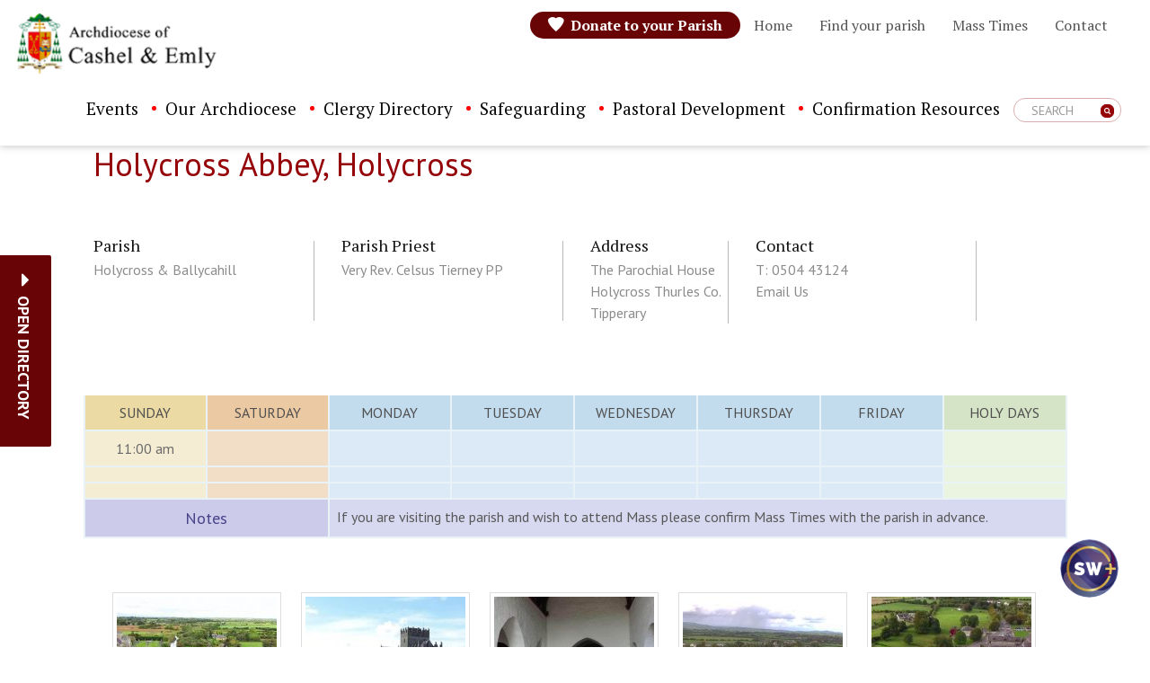

--- FILE ---
content_type: text/html; charset=UTF-8
request_url: https://cashel-emly.ie/church/holycross/holycross-abbey/
body_size: 34991
content:
<!DOCTYPE html>
<html lang="en-US">
	<head>
		<meta charset="UTF-8">
		<meta http-equiv="X-UA-Compatible" content="IE=edge">
        <meta name="format-detection" content="telephone=no">
		<meta name="viewport" content="width=device-width, initial-scale=1">
		 		<meta name='robots' content='index, follow, max-image-preview:large, max-snippet:-1, max-video-preview:-1' />

	<!-- This site is optimized with the Yoast SEO plugin v26.7 - https://yoast.com/wordpress/plugins/seo/ -->
	<title>Holycross Abbey | Holycross | Holycross &#038; Ballycahill | Cashel &amp; Emly Diocese | Thurles | Co. Tipperary</title>
	<link rel="canonical" href="https://cashel-emly.ie/church/holycross/holycross-abbey/" />
	<meta property="og:locale" content="en_US" />
	<meta property="og:type" content="article" />
	<meta property="og:title" content="Holycross Abbey - Cashel &amp; Emly Diocese | Thurles | Co. Tipperary" />
	<meta property="og:url" content="https://cashel-emly.ie/church/holycross/holycross-abbey/" />
	<meta property="og:site_name" content="Cashel &amp; Emly Diocese | Thurles | Co. Tipperary" />
	<meta property="article:modified_time" content="2023-03-06T10:51:47+00:00" />
	<meta name="twitter:card" content="summary_large_image" />
	<script type="application/ld+json" class="yoast-schema-graph">{"@context":"https://schema.org","@graph":[{"@type":"WebPage","@id":"https://cashel-emly.ie/church/holycross/holycross-abbey/","url":"https://cashel-emly.ie/church/holycross/holycross-abbey/","name":"Holycross Abbey - Cashel &amp; Emly Diocese | Thurles | Co. Tipperary","isPartOf":{"@id":"https://cashel-emly.ie/#website"},"datePublished":"2018-06-28T09:47:03+00:00","dateModified":"2023-03-06T10:51:47+00:00","breadcrumb":{"@id":"https://cashel-emly.ie/church/holycross/holycross-abbey/#breadcrumb"},"inLanguage":"en-US","potentialAction":[{"@type":"ReadAction","target":["https://cashel-emly.ie/church/holycross/holycross-abbey/"]}]},{"@type":"BreadcrumbList","@id":"https://cashel-emly.ie/church/holycross/holycross-abbey/#breadcrumb","itemListElement":[{"@type":"ListItem","position":1,"name":"Home","item":"https://cashel-emly.ie/"},{"@type":"ListItem","position":2,"name":"Churches","item":"https://cashel-emly.ie/church/%town%/"},{"@type":"ListItem","position":3,"name":"Holycross Abbey"}]},{"@type":"WebSite","@id":"https://cashel-emly.ie/#website","url":"https://cashel-emly.ie/","name":"Cashel &amp; Emly Diocese | Thurles | Co. Tipperary","description":"Activities &amp; Ministries","potentialAction":[{"@type":"SearchAction","target":{"@type":"EntryPoint","urlTemplate":"https://cashel-emly.ie/?s={search_term_string}"},"query-input":{"@type":"PropertyValueSpecification","valueRequired":true,"valueName":"search_term_string"}}],"inLanguage":"en-US"}]}</script>
	<!-- / Yoast SEO plugin. -->


<link rel='dns-prefetch' href='//js.stripe.com' />
<link rel='dns-prefetch' href='//www.google.com' />
<link rel='dns-prefetch' href='//maps.googleapis.com' />
<link rel='dns-prefetch' href='//fonts.googleapis.com' />
<link rel="alternate" type="application/rss+xml" title="Cashel &amp; Emly Diocese | Thurles | Co. Tipperary &raquo; Feed" href="https://cashel-emly.ie/feed/" />
<link rel="alternate" type="application/rss+xml" title="Cashel &amp; Emly Diocese | Thurles | Co. Tipperary &raquo; Comments Feed" href="https://cashel-emly.ie/comments/feed/" />
<link rel="alternate" type="text/calendar" title="Cashel &amp; Emly Diocese | Thurles | Co. Tipperary &raquo; iCal Feed" href="https://cashel-emly.ie/events/?ical=1" />
<link rel="alternate" type="application/rss+xml" title="Cashel &amp; Emly Diocese | Thurles | Co. Tipperary &raquo; Holycross Abbey Comments Feed" href="https://cashel-emly.ie/church/holycross/holycross-abbey/feed/" />
<link rel="alternate" title="oEmbed (JSON)" type="application/json+oembed" href="https://cashel-emly.ie/wp-json/oembed/1.0/embed?url=https%3A%2F%2Fcashel-emly.ie%2Fchurch%2Fholycross%2Fholycross-abbey%2F" />
<link rel="alternate" title="oEmbed (XML)" type="text/xml+oembed" href="https://cashel-emly.ie/wp-json/oembed/1.0/embed?url=https%3A%2F%2Fcashel-emly.ie%2Fchurch%2Fholycross%2Fholycross-abbey%2F&#038;format=xml" />
<style id='wp-img-auto-sizes-contain-inline-css' type='text/css'>
img:is([sizes=auto i],[sizes^="auto," i]){contain-intrinsic-size:3000px 1500px}
/*# sourceURL=wp-img-auto-sizes-contain-inline-css */
</style>

<link rel='stylesheet' id='givewp-campaign-blocks-fonts-css' href='https://fonts.googleapis.com/css2?family=Inter%3Awght%40400%3B500%3B600%3B700&#038;display=swap&#038;ver=6.9' type='text/css' media='all' />
<style id='wp-emoji-styles-inline-css' type='text/css'>

	img.wp-smiley, img.emoji {
		display: inline !important;
		border: none !important;
		box-shadow: none !important;
		height: 1em !important;
		width: 1em !important;
		margin: 0 0.07em !important;
		vertical-align: -0.1em !important;
		background: none !important;
		padding: 0 !important;
	}
/*# sourceURL=wp-emoji-styles-inline-css */
</style>
<link rel='stylesheet' id='wp-block-library-css' href='https://cashel-emly.ie/wp-includes/css/dist/block-library/style.min.css?ver=6.9' type='text/css' media='all' />
<style id='global-styles-inline-css' type='text/css'>
:root{--wp--preset--aspect-ratio--square: 1;--wp--preset--aspect-ratio--4-3: 4/3;--wp--preset--aspect-ratio--3-4: 3/4;--wp--preset--aspect-ratio--3-2: 3/2;--wp--preset--aspect-ratio--2-3: 2/3;--wp--preset--aspect-ratio--16-9: 16/9;--wp--preset--aspect-ratio--9-16: 9/16;--wp--preset--color--black: #000000;--wp--preset--color--cyan-bluish-gray: #abb8c3;--wp--preset--color--white: #ffffff;--wp--preset--color--pale-pink: #f78da7;--wp--preset--color--vivid-red: #cf2e2e;--wp--preset--color--luminous-vivid-orange: #ff6900;--wp--preset--color--luminous-vivid-amber: #fcb900;--wp--preset--color--light-green-cyan: #7bdcb5;--wp--preset--color--vivid-green-cyan: #00d084;--wp--preset--color--pale-cyan-blue: #8ed1fc;--wp--preset--color--vivid-cyan-blue: #0693e3;--wp--preset--color--vivid-purple: #9b51e0;--wp--preset--gradient--vivid-cyan-blue-to-vivid-purple: linear-gradient(135deg,rgb(6,147,227) 0%,rgb(155,81,224) 100%);--wp--preset--gradient--light-green-cyan-to-vivid-green-cyan: linear-gradient(135deg,rgb(122,220,180) 0%,rgb(0,208,130) 100%);--wp--preset--gradient--luminous-vivid-amber-to-luminous-vivid-orange: linear-gradient(135deg,rgb(252,185,0) 0%,rgb(255,105,0) 100%);--wp--preset--gradient--luminous-vivid-orange-to-vivid-red: linear-gradient(135deg,rgb(255,105,0) 0%,rgb(207,46,46) 100%);--wp--preset--gradient--very-light-gray-to-cyan-bluish-gray: linear-gradient(135deg,rgb(238,238,238) 0%,rgb(169,184,195) 100%);--wp--preset--gradient--cool-to-warm-spectrum: linear-gradient(135deg,rgb(74,234,220) 0%,rgb(151,120,209) 20%,rgb(207,42,186) 40%,rgb(238,44,130) 60%,rgb(251,105,98) 80%,rgb(254,248,76) 100%);--wp--preset--gradient--blush-light-purple: linear-gradient(135deg,rgb(255,206,236) 0%,rgb(152,150,240) 100%);--wp--preset--gradient--blush-bordeaux: linear-gradient(135deg,rgb(254,205,165) 0%,rgb(254,45,45) 50%,rgb(107,0,62) 100%);--wp--preset--gradient--luminous-dusk: linear-gradient(135deg,rgb(255,203,112) 0%,rgb(199,81,192) 50%,rgb(65,88,208) 100%);--wp--preset--gradient--pale-ocean: linear-gradient(135deg,rgb(255,245,203) 0%,rgb(182,227,212) 50%,rgb(51,167,181) 100%);--wp--preset--gradient--electric-grass: linear-gradient(135deg,rgb(202,248,128) 0%,rgb(113,206,126) 100%);--wp--preset--gradient--midnight: linear-gradient(135deg,rgb(2,3,129) 0%,rgb(40,116,252) 100%);--wp--preset--font-size--small: 13px;--wp--preset--font-size--medium: 20px;--wp--preset--font-size--large: 36px;--wp--preset--font-size--x-large: 42px;--wp--preset--spacing--20: 0.44rem;--wp--preset--spacing--30: 0.67rem;--wp--preset--spacing--40: 1rem;--wp--preset--spacing--50: 1.5rem;--wp--preset--spacing--60: 2.25rem;--wp--preset--spacing--70: 3.38rem;--wp--preset--spacing--80: 5.06rem;--wp--preset--shadow--natural: 6px 6px 9px rgba(0, 0, 0, 0.2);--wp--preset--shadow--deep: 12px 12px 50px rgba(0, 0, 0, 0.4);--wp--preset--shadow--sharp: 6px 6px 0px rgba(0, 0, 0, 0.2);--wp--preset--shadow--outlined: 6px 6px 0px -3px rgb(255, 255, 255), 6px 6px rgb(0, 0, 0);--wp--preset--shadow--crisp: 6px 6px 0px rgb(0, 0, 0);}:where(.is-layout-flex){gap: 0.5em;}:where(.is-layout-grid){gap: 0.5em;}body .is-layout-flex{display: flex;}.is-layout-flex{flex-wrap: wrap;align-items: center;}.is-layout-flex > :is(*, div){margin: 0;}body .is-layout-grid{display: grid;}.is-layout-grid > :is(*, div){margin: 0;}:where(.wp-block-columns.is-layout-flex){gap: 2em;}:where(.wp-block-columns.is-layout-grid){gap: 2em;}:where(.wp-block-post-template.is-layout-flex){gap: 1.25em;}:where(.wp-block-post-template.is-layout-grid){gap: 1.25em;}.has-black-color{color: var(--wp--preset--color--black) !important;}.has-cyan-bluish-gray-color{color: var(--wp--preset--color--cyan-bluish-gray) !important;}.has-white-color{color: var(--wp--preset--color--white) !important;}.has-pale-pink-color{color: var(--wp--preset--color--pale-pink) !important;}.has-vivid-red-color{color: var(--wp--preset--color--vivid-red) !important;}.has-luminous-vivid-orange-color{color: var(--wp--preset--color--luminous-vivid-orange) !important;}.has-luminous-vivid-amber-color{color: var(--wp--preset--color--luminous-vivid-amber) !important;}.has-light-green-cyan-color{color: var(--wp--preset--color--light-green-cyan) !important;}.has-vivid-green-cyan-color{color: var(--wp--preset--color--vivid-green-cyan) !important;}.has-pale-cyan-blue-color{color: var(--wp--preset--color--pale-cyan-blue) !important;}.has-vivid-cyan-blue-color{color: var(--wp--preset--color--vivid-cyan-blue) !important;}.has-vivid-purple-color{color: var(--wp--preset--color--vivid-purple) !important;}.has-black-background-color{background-color: var(--wp--preset--color--black) !important;}.has-cyan-bluish-gray-background-color{background-color: var(--wp--preset--color--cyan-bluish-gray) !important;}.has-white-background-color{background-color: var(--wp--preset--color--white) !important;}.has-pale-pink-background-color{background-color: var(--wp--preset--color--pale-pink) !important;}.has-vivid-red-background-color{background-color: var(--wp--preset--color--vivid-red) !important;}.has-luminous-vivid-orange-background-color{background-color: var(--wp--preset--color--luminous-vivid-orange) !important;}.has-luminous-vivid-amber-background-color{background-color: var(--wp--preset--color--luminous-vivid-amber) !important;}.has-light-green-cyan-background-color{background-color: var(--wp--preset--color--light-green-cyan) !important;}.has-vivid-green-cyan-background-color{background-color: var(--wp--preset--color--vivid-green-cyan) !important;}.has-pale-cyan-blue-background-color{background-color: var(--wp--preset--color--pale-cyan-blue) !important;}.has-vivid-cyan-blue-background-color{background-color: var(--wp--preset--color--vivid-cyan-blue) !important;}.has-vivid-purple-background-color{background-color: var(--wp--preset--color--vivid-purple) !important;}.has-black-border-color{border-color: var(--wp--preset--color--black) !important;}.has-cyan-bluish-gray-border-color{border-color: var(--wp--preset--color--cyan-bluish-gray) !important;}.has-white-border-color{border-color: var(--wp--preset--color--white) !important;}.has-pale-pink-border-color{border-color: var(--wp--preset--color--pale-pink) !important;}.has-vivid-red-border-color{border-color: var(--wp--preset--color--vivid-red) !important;}.has-luminous-vivid-orange-border-color{border-color: var(--wp--preset--color--luminous-vivid-orange) !important;}.has-luminous-vivid-amber-border-color{border-color: var(--wp--preset--color--luminous-vivid-amber) !important;}.has-light-green-cyan-border-color{border-color: var(--wp--preset--color--light-green-cyan) !important;}.has-vivid-green-cyan-border-color{border-color: var(--wp--preset--color--vivid-green-cyan) !important;}.has-pale-cyan-blue-border-color{border-color: var(--wp--preset--color--pale-cyan-blue) !important;}.has-vivid-cyan-blue-border-color{border-color: var(--wp--preset--color--vivid-cyan-blue) !important;}.has-vivid-purple-border-color{border-color: var(--wp--preset--color--vivid-purple) !important;}.has-vivid-cyan-blue-to-vivid-purple-gradient-background{background: var(--wp--preset--gradient--vivid-cyan-blue-to-vivid-purple) !important;}.has-light-green-cyan-to-vivid-green-cyan-gradient-background{background: var(--wp--preset--gradient--light-green-cyan-to-vivid-green-cyan) !important;}.has-luminous-vivid-amber-to-luminous-vivid-orange-gradient-background{background: var(--wp--preset--gradient--luminous-vivid-amber-to-luminous-vivid-orange) !important;}.has-luminous-vivid-orange-to-vivid-red-gradient-background{background: var(--wp--preset--gradient--luminous-vivid-orange-to-vivid-red) !important;}.has-very-light-gray-to-cyan-bluish-gray-gradient-background{background: var(--wp--preset--gradient--very-light-gray-to-cyan-bluish-gray) !important;}.has-cool-to-warm-spectrum-gradient-background{background: var(--wp--preset--gradient--cool-to-warm-spectrum) !important;}.has-blush-light-purple-gradient-background{background: var(--wp--preset--gradient--blush-light-purple) !important;}.has-blush-bordeaux-gradient-background{background: var(--wp--preset--gradient--blush-bordeaux) !important;}.has-luminous-dusk-gradient-background{background: var(--wp--preset--gradient--luminous-dusk) !important;}.has-pale-ocean-gradient-background{background: var(--wp--preset--gradient--pale-ocean) !important;}.has-electric-grass-gradient-background{background: var(--wp--preset--gradient--electric-grass) !important;}.has-midnight-gradient-background{background: var(--wp--preset--gradient--midnight) !important;}.has-small-font-size{font-size: var(--wp--preset--font-size--small) !important;}.has-medium-font-size{font-size: var(--wp--preset--font-size--medium) !important;}.has-large-font-size{font-size: var(--wp--preset--font-size--large) !important;}.has-x-large-font-size{font-size: var(--wp--preset--font-size--x-large) !important;}
/*# sourceURL=global-styles-inline-css */
</style>

<style id='classic-theme-styles-inline-css' type='text/css'>
/*! This file is auto-generated */
.wp-block-button__link{color:#fff;background-color:#32373c;border-radius:9999px;box-shadow:none;text-decoration:none;padding:calc(.667em + 2px) calc(1.333em + 2px);font-size:1.125em}.wp-block-file__button{background:#32373c;color:#fff;text-decoration:none}
/*# sourceURL=/wp-includes/css/classic-themes.min.css */
</style>
<link rel='stylesheet' id='give-styles-css' href='https://cashel-emly.ie/wp-content/plugins/give/build/assets/dist/css/give.css?ver=4.13.2' type='text/css' media='all' />
<link rel='stylesheet' id='give-donation-summary-style-frontend-css' href='https://cashel-emly.ie/wp-content/plugins/give/build/assets/dist/css/give-donation-summary.css?ver=4.13.2' type='text/css' media='all' />
<link rel='stylesheet' id='givewp-design-system-foundation-css' href='https://cashel-emly.ie/wp-content/plugins/give/build/assets/dist/css/design-system/foundation.css?ver=1.2.0' type='text/css' media='all' />
<link rel='stylesheet' id='give_ffm_frontend_styles-css' href='https://cashel-emly.ie/wp-content/plugins/give-form-field-manager/assets/dist/css/give-ffm-frontend.css?ver=3.2.1' type='text/css' media='all' />
<link rel='stylesheet' id='give_ffm_datepicker_styles-css' href='https://cashel-emly.ie/wp-content/plugins/give-form-field-manager/assets/dist/css/give-ffm-datepicker.css?ver=3.2.1' type='text/css' media='all' />
<link rel='stylesheet' id='cmplz-general-css' href='https://cashel-emly.ie/wp-content/plugins/complianz-gdpr-premium/assets/css/cookieblocker.min.css?ver=1762236524' type='text/css' media='all' />
<link rel='stylesheet' id='give_recurring_css-css' href='https://cashel-emly.ie/wp-content/plugins/give-recurring/assets/css/give-recurring.min.css?ver=2.16.0' type='text/css' media='all' />
<link rel='stylesheet' id='ptserif-css' href='https://fonts.googleapis.com/css?family=PT+Serif%3A400%2C400i%2C700%2C700i&#038;ver=6.9' type='text/css' media='all' />
<link rel='stylesheet' id='ptsand-css' href='https://fonts.googleapis.com/css?family=PT+Sans%3A400%2C400i%2C700%2C700i&#038;ver=6.9' type='text/css' media='all' />
<link rel='stylesheet' id='fancybox-css' href='https://cashel-emly.ie/wp-content/themes/killaloe-diocese/assets/vendor/fancybox/dist/jquery.fancybox.css?ver=6.9' type='text/css' media='all' />
<link rel='stylesheet' id='iconmoon-css' href='https://cashel-emly.ie/wp-content/themes/killaloe-diocese/assets/vendor/iconmoon/style.css?ver=6.9' type='text/css' media='all' />
<link rel='stylesheet' id='quicksand-css' href='https://fonts.googleapis.com/css2?family=Quicksand%3Awght%40400%3B500%3B700&#038;display=swap&#038;ver=6.9' type='text/css' media='all' />
<link rel='stylesheet' id='jquery-scrollbar-css' href='https://cashel-emly.ie/wp-content/themes/killaloe-diocese/assets/vendor/jquery-scrollbar/jquery.scrollbar.css?ver=6.9' type='text/css' media='all' />
<link rel='stylesheet' id='slick-css' href='https://cashel-emly.ie/wp-content/themes/killaloe-diocese/assets/vendor/slick/slick.css?ver=6.9' type='text/css' media='all' />
<link rel='stylesheet' id='font-awsome-css' href='https://cashel-emly.ie/wp-content/themes/killaloe-diocese/assets/vendor/fontawesome/web-fonts-with-css/css/fontawesome-all.min.css?ver=6.9' type='text/css' media='all' />
<link rel='stylesheet' id='hamburgers-css' href='https://cashel-emly.ie/wp-content/themes/killaloe-diocese/assets/vendor/hamburgers/dist/hamburgers.min.css?ver=6.9' type='text/css' media='all' />
<link rel='stylesheet' id='bootstrap-select-css' href='https://cashel-emly.ie/wp-content/themes/killaloe-diocese/assets/vendor/boostrap-select/css/bootstrap-select.min.css?ver=6.9' type='text/css' media='all' />
<link rel='stylesheet' id='bootstrap-css' href='https://cashel-emly.ie/wp-content/themes/killaloe-diocese/assets/vendor/bootstrap/css/bootstrap.min.css?ver=6.9' type='text/css' media='all' />
<link rel='stylesheet' id='kd-style-css' href='https://cashel-emly.ie/wp-content/themes/killaloe-diocese/style.css?ver=6.9' type='text/css' media='all' />
<style id='kd-style-inline-css' type='text/css'>

        .sliders .slide { height: 70vh; position: relative; }
        .sliders .slide { min-height: 450px; }
        .slider { height: 70vh; overflow: hidden; position: relative; }
        .sliders .slide-box { text-align: left; max-width: 640px; position: absolute; bottom: 50%; left: 215px; transform: translate(0, 50%);}
        .sliders .slide-box h5 { font-size: 18px; font-style: italic; color: #e32d34; font-family: 'PT Serif', serif; }
        .sliders .slide-box h1 { font-size: 48px; color: #fff; font-family: 'PT Serif', serif; }
        .sliders .slide-box p { font-size: 16px; font-family: 'PT Serif', serif; }
        .sliders .slide-box .btn { background: #940409; border-radius: 6px; border-color: #940409; font-size: 16px; font-family: 'PT Serif', serif; text-transform: capitalize; line-height: 26px; padding: 5px 20px;}
        .sliders .slide-box .btn:hover { background: transparent; }
        
        @media (max-width: 1199px){
            .sliders .slide-box { left: 123px; max-width: 700px;}
            .sliders .slide-box h1 { font-size: 36px;}
        }

        @media (max-width: 991px){
            .sliders .slide-box { max-width: 500px;}
        }
        
        @media (max-width: 782px){
            .sliders .slide-box { left: 40px; }
            .admin-bar .sliders { padding-top: 62px; }
        }
        
        @media (max-width: 767px){
            .sliders .slide-box { padding: 0 40px; left: 0; }
            .sliders .slide-box h1 { font-size: 20px; line-height: 28px; }
        }

    
/*# sourceURL=kd-style-inline-css */
</style>
<link rel='stylesheet' id='theme-css' href='https://cashel-emly.ie/wp-content/themes/cashel-emly/style.css?ver=1.0.974' type='text/css' media='all' />
<link rel='stylesheet' id='uniformjs-css' href='https://cashel-emly.ie/wp-content/themes/killaloe-diocese/assets/vendor/uniformjs/css/uniform.default.css?ver=6.9' type='text/css' media='all' />
<script type="text/javascript" src="https://cashel-emly.ie/wp-includes/js/jquery/jquery.min.js?ver=3.7.1" id="jquery-core-js"></script>
<script type="text/javascript" src="https://cashel-emly.ie/wp-includes/js/jquery/jquery-migrate.min.js?ver=3.4.1" id="jquery-migrate-js"></script>
<script type="text/javascript" src="https://cashel-emly.ie/wp-includes/js/jquery/ui/core.min.js?ver=1.13.3" id="jquery-ui-core-js"></script>
<script type="text/javascript" src="https://cashel-emly.ie/wp-includes/js/jquery/ui/datepicker.min.js?ver=1.13.3" id="jquery-ui-datepicker-js"></script>
<script type="text/javascript" id="jquery-ui-datepicker-js-after">
/* <![CDATA[ */
jQuery(function(jQuery){jQuery.datepicker.setDefaults({"closeText":"Close","currentText":"Today","monthNames":["January","February","March","April","May","June","July","August","September","October","November","December"],"monthNamesShort":["Jan","Feb","Mar","Apr","May","Jun","Jul","Aug","Sep","Oct","Nov","Dec"],"nextText":"Next","prevText":"Previous","dayNames":["Sunday","Monday","Tuesday","Wednesday","Thursday","Friday","Saturday"],"dayNamesShort":["Sun","Mon","Tue","Wed","Thu","Fri","Sat"],"dayNamesMin":["S","M","T","W","T","F","S"],"dateFormat":"MM d, yy","firstDay":1,"isRTL":false});});
//# sourceURL=jquery-ui-datepicker-js-after
/* ]]> */
</script>
<script type="text/javascript" src="https://cashel-emly.ie/wp-includes/js/jquery/ui/mouse.min.js?ver=1.13.3" id="jquery-ui-mouse-js"></script>
<script type="text/javascript" src="https://cashel-emly.ie/wp-includes/js/jquery/ui/slider.min.js?ver=1.13.3" id="jquery-ui-slider-js"></script>
<script type="text/javascript" src="https://cashel-emly.ie/wp-includes/js/clipboard.min.js?ver=2.0.11" id="clipboard-js"></script>
<script type="text/javascript" src="https://cashel-emly.ie/wp-includes/js/plupload/moxie.min.js?ver=1.3.5.1" id="moxiejs-js"></script>
<script type="text/javascript" src="https://cashel-emly.ie/wp-includes/js/plupload/plupload.min.js?ver=2.1.9" id="plupload-js"></script>
<script src='https://cashel-emly.ie/wp-content/plugins/the-events-calendar/common/build/js/underscore-before.js'></script>
<script type="text/javascript" src="https://cashel-emly.ie/wp-includes/js/underscore.min.js?ver=1.13.7" id="underscore-js"></script>
<script src='https://cashel-emly.ie/wp-content/plugins/the-events-calendar/common/build/js/underscore-after.js'></script>
<script type="text/javascript" src="https://cashel-emly.ie/wp-includes/js/dist/dom-ready.min.js?ver=f77871ff7694fffea381" id="wp-dom-ready-js"></script>
<script type="text/javascript" src="https://cashel-emly.ie/wp-includes/js/dist/hooks.min.js?ver=dd5603f07f9220ed27f1" id="wp-hooks-js"></script>
<script type="text/javascript" src="https://cashel-emly.ie/wp-includes/js/dist/i18n.min.js?ver=c26c3dc7bed366793375" id="wp-i18n-js"></script>
<script type="text/javascript" id="wp-i18n-js-after">
/* <![CDATA[ */
wp.i18n.setLocaleData( { 'text direction\u0004ltr': [ 'ltr' ] } );
//# sourceURL=wp-i18n-js-after
/* ]]> */
</script>
<script type="text/javascript" src="https://cashel-emly.ie/wp-includes/js/dist/a11y.min.js?ver=cb460b4676c94bd228ed" id="wp-a11y-js"></script>
<script type="text/javascript" id="plupload-handlers-js-extra">
/* <![CDATA[ */
var pluploadL10n = {"queue_limit_exceeded":"You have attempted to queue too many files.","file_exceeds_size_limit":"%s exceeds the maximum upload size for this site.","zero_byte_file":"This file is empty. Please try another.","invalid_filetype":"This file cannot be processed by the web server.","not_an_image":"This file is not an image. Please try another.","image_memory_exceeded":"Memory exceeded. Please try another smaller file.","image_dimensions_exceeded":"This is larger than the maximum size. Please try another.","default_error":"An error occurred in the upload. Please try again later.","missing_upload_url":"There was a configuration error. Please contact the server administrator.","upload_limit_exceeded":"You may only upload 1 file.","http_error":"Unexpected response from the server. The file may have been uploaded successfully. Check in the Media Library or reload the page.","http_error_image":"The server cannot process the image. This can happen if the server is busy or does not have enough resources to complete the task. Uploading a smaller image may help. Suggested maximum size is 2560 pixels.","upload_failed":"Upload failed.","big_upload_failed":"Please try uploading this file with the %1$sbrowser uploader%2$s.","big_upload_queued":"%s exceeds the maximum upload size for the multi-file uploader when used in your browser.","io_error":"IO error.","security_error":"Security error.","file_cancelled":"File canceled.","upload_stopped":"Upload stopped.","dismiss":"Dismiss","crunching":"Crunching\u2026","deleted":"moved to the Trash.","error_uploading":"\u201c%s\u201d has failed to upload.","unsupported_image":"This image cannot be displayed in a web browser. For best results convert it to JPEG before uploading.","noneditable_image":"The web server cannot generate responsive image sizes for this image. Convert it to JPEG or PNG before uploading.","file_url_copied":"The file URL has been copied to your clipboard"};
//# sourceURL=plupload-handlers-js-extra
/* ]]> */
</script>
<script type="text/javascript" src="https://cashel-emly.ie/wp-includes/js/plupload/handlers.min.js?ver=6.9" id="plupload-handlers-js"></script>
<script type="text/javascript" id="give_ffm_frontend-js-extra">
/* <![CDATA[ */
var give_ffm_frontend = {"ajaxurl":"https://cashel-emly.ie/wp-admin/admin-ajax.php","error_message":"Please complete all required fields","submit_button_text":"Donate Now","nonce":"690f265859","confirmMsg":"Are you sure?","i18n":{"timepicker":{"choose_time":"Choose Time","time":"Time","hour":"Hour","minute":"Minute","second":"Second","done":"Done","now":"Now"},"repeater":{"max_rows":"You have added the maximum number of fields allowed."}},"plupload":{"url":"https://cashel-emly.ie/wp-admin/admin-ajax.php?nonce=3adaa161e0","flash_swf_url":"https://cashel-emly.ie/wp-includes/js/plupload/plupload.flash.swf","filters":[{"title":"Allowed Files","extensions":"*"}],"multipart":true,"urlstream_upload":true}};
//# sourceURL=give_ffm_frontend-js-extra
/* ]]> */
</script>
<script type="text/javascript" src="https://cashel-emly.ie/wp-content/plugins/give-form-field-manager/assets/dist/js/give-ffm-frontend.js?ver=3.2.1" id="give_ffm_frontend-js"></script>
<script type="text/javascript" id="give_recurring_script-js-extra">
/* <![CDATA[ */
var Give_Recurring_Vars = {"email_access":"1","pretty_intervals":{"1":"Every","2":"Every two","3":"Every three","4":"Every four","5":"Every five","6":"Every six"},"pretty_periods":{"day":"Daily","week":"Weekly","month":"Monthly","quarter":"Quarterly","half-year":"Semi-Annually","year":"Yearly"},"messages":{"daily_forbidden":"The selected payment method does not support daily recurring giving. Please select another payment method or supported giving frequency.","confirm_cancel":"Are you sure you want to cancel this subscription?"},"multi_level_message_pre_text":"You have chosen to donate"};
//# sourceURL=give_recurring_script-js-extra
/* ]]> */
</script>
<script type="text/javascript" src="https://cashel-emly.ie/wp-content/plugins/give-recurring/assets/js/give-recurring.min.js?ver=2.16.0" id="give_recurring_script-js"></script>
<script type="text/javascript" src="https://www.google.com/recaptcha/api.js?ver=6.9" id="give-captcha-js-js" async="async"></script>
<link rel="https://api.w.org/" href="https://cashel-emly.ie/wp-json/" /><link rel="EditURI" type="application/rsd+xml" title="RSD" href="https://cashel-emly.ie/xmlrpc.php?rsd" />
<link rel='shortlink' href='https://cashel-emly.ie/?p=2372' />
<meta name="tec-api-version" content="v1"><meta name="tec-api-origin" content="https://cashel-emly.ie"><link rel="alternate" href="https://cashel-emly.ie/wp-json/tribe/events/v1/" /><meta name="generator" content="Give v4.13.2" />
			<style>.cmplz-hidden {
					display: none !important;
				}</style>	<!-- HTML5 shim and Respond.js IE8 support of HTML5 elements and media queries -->
	<!--[if lt IE 9]>
	  <script src="https://oss.maxcdn.com/html5shiv/3.7.2/html5shiv.min.js"></script>
	  <script src="https://oss.maxcdn.com/respond/1.4.2/respond.min.js"></script>
	<![endif]-->
<link rel="icon" href="https://cashel-emly.ie/wp-content/uploads/2018/06/cropped-favicon-32x32.png" sizes="32x32" />
<link rel="icon" href="https://cashel-emly.ie/wp-content/uploads/2018/06/cropped-favicon-192x192.png" sizes="192x192" />
<link rel="apple-touch-icon" href="https://cashel-emly.ie/wp-content/uploads/2018/06/cropped-favicon-180x180.png" />
<meta name="msapplication-TileImage" content="https://cashel-emly.ie/wp-content/uploads/2018/06/cropped-favicon-270x270.png" />
		<style type="text/css" id="wp-custom-css">
			header .navbar-default .nav-bottom .navbar-nav.menu li .sub-menu {
    width: 300px;
}



.btn:hover, .gform_wrapper .gform_footer input.button:hover {
    background-color: #ffffff !important;
 
}

.tab .tab-content .panel-group .panel-body .goto {
    color: #940409;
    margin-top: 15px;
    display: inline-block;
    margin-left: -1px;
	padding:15px;
	background-color:#eee;
	font-weight:bold;
}
	
.btn, .gform_wrapper .gform_footer input.button {
    color: #fff!important;
	}

   .btn:hover, .gform_wrapper .gform_footer input.button:hover {
   	color: #940409!important;
    	border: 1px solid #940409;
	}

#cookie-notice .cn-button {
    padding-top: 3px;
    padding-bottom: 3px;
		box-shadow: 0px 0px 0px #872929;
		vertical-align: 1px;
		margin-top: 7px;
		margin-bottom: 7px;
}

.cn-button.wp-default {
    line-height: 18px;
    padding: 2px 12px;
    background: #940409;
    border-color: #FFF;
    color: #fff;
    text-shadow: 0 0px 0 #F28C20;
    -moz-box-sizing: border-box;
    border-radius: 3px;
    white-space: nowrap;
}

.parish-box h1 {
    color: #940409;
}


/*Events Calendar line height*/
.all-events .tab-content h3 {
    line-height: 16px;
}

.event-content .content-event h5 {
    font-size: 18px;
}

.event-button .button {
    color: #940409;
}

.event-button span:hover {
    color: #fff;
    background-color: #940409;
}

.event-button span {
    color: #940409;
    background-color: #fff;
}

.event-content aside .tribe-events-event-meta {
    background-color: #c9d1d533;
}

.event-content aside .tribe-events-event-meta dd, .event-content aside .tribe-events-event-meta time, .event-content aside .tribe-events-event-meta a, .event-content aside .tribe-events-event-meta p {
    color: #666;
}

a {
    color: #940409;
}

a:hover{
    color: #940409;
}


.parish-address {
    background: #fff;
}

.directory-finder.priest-directory form .search {
    height: 20px;
}

.directory-finder .list {
    background: #92090e;
}

.directory-finder {
    padding-top: 115px;
 }


.directory-finder form .search {
    padding-top: 15px;
    padding-bottom: 15px;
    padding-left: 15px;
}

.priest-directory .list {
    padding-top: 55px;
}

.priest-directory .list {
	top: 107px;
}

/*Non Safeguarding Page header*/


.banner .banner-mask {
    background: rgba(0, 0, 0, 0);
}

.banner h2 {
    color: #fff;
    font-family: "PT Serif", serif;
}
.banner h2 {
    font-size: 36px;
    font-weight: 400;
    line-height: 26px;
    color: #ffffff;
    margin: 0;
}
/*Non Safeguarding Page heade ends*/

.content-article .article-title-box h1 {
    font-family: "PT Serif", serif;
    color: #940409;
}

.content-article .article-title-box h1 span {
    color: #940409;
    line-height: 46px;
}

.tribe-events-meta-group.tribe-events-meta-group-details.box:nth-of-type(2) {
    display: none;
}

.tribe-events-meta-group span.tribe-address {
    display: none;
}

div#tribe-events-pg-template {
    background: #f3f3f3;
}

section.content-contact:nth-child(n+2) {
    padding-top: 0px;
}


.content-contact .panel-group .panel-default .panel-body {
    padding-right: 30px;
}

.priests-list .box-priest .img-priest {
    padding-left: 40px;
}

.priests-list .box-priest .wrapper-content-priest {
    padding-left: 0px;
}

h3 {
    color: #940409;
}

.content-contact .title-line span {
    background-color: #ffffff;
}

 .page-template-default .red-accordion .title-line span:not(.line), .page-template-default .default-resources-accordion .title-line span:not(.line) {
     background: #fff;
}

.content-contact {
    background: #fff;
}

.default-resources-accordion {
    background: #fff;
}

.panel-group .row {
    margin-bottom: unset;
}

.panel-group .panel-body .wrapper-resources .wrapper {
    background: #f6f6f6;
}

.panel-group .panel-body .wrapper-resources .wrapper.wrapper-color{
    background: #e6e6e6;
}

.content-contact .panel-group .panel-default .panel-body {
    background: #f6f6f6;
}


/*Parish Directory Schools tab*/
.row {
    margin-bottom: -35px;
}
/*Parish Directory Schools tab end*/


.gform_wrapper .gform_body input, .gform_wrapper .gform_body textarea {
    border: 1px solid #888b8d80;
}

.gform_wrapper .gform_footer input.button {
    background-color: #940409;
    border: 1px solid #940409;
}

.gform_wrapper .gform_footer input.button:hover {
    color: #940409;
}

.banner-contact h1, .banner-contact a,.banner-contact .news-article li a, .banner-contact .news-article li span, .banner-contact .news-article li.active, .banner-contact .breadcrumb > li + li::before {
    color: #ffffff;
}

/*****
 * Safeguarding Template
 */

body.page-template-safeguarding .default-resources-accordion .title-line span:not(.line) {
    background: #faf3e2;
    color: #940409;
}

body.page-template-safeguarding .content-vocations.content-vocations-default,body.page-template-safeguarding .content-vocations.content-vocations-default .title-line span {
    background: #faf3e2;
}


body.page-template-safeguarding .title-line .line{
	    background-color: unset;
}

body.page-template-safeguarding .content-contact .title-line span {
    background: #faf3e2;
    color: #940409;
    font-family: "PT Serif", serif;
}


body.page-template-safeguarding .red-accordion .title-line span:not(.line), 
body.page-template-safeguarding .default-resources-accordion .title-line span:not(.line) {
    background: #faf3e2;
    color: #940409;
}

body.page-template-safeguarding .content-contact {
    background: #faf3e2;
}

body.page-template-safeguarding .default-resources-accordion {
    background: #faf3e2;
}

body.page-template-safeguarding .banner-contact h1, body.page-template-safeguarding .banner-contact a
{
    color: #545454;
}


body.page-template-safeguarding .banner-contact .news-article li span, 
body.page-template-safeguarding .banner-contact .news-article li.active{
    color: #545454;
}

body.page-template-safeguarding  .banner-contact .news-article li a{
    color: #545454;
}


body.page-template-safeguarding .banner-contact .breadcrumb > li + li::before {
    color: #545454;
}

body.page-template-safeguarding .content-contact .panel-group .panel-default .panel-body {
    background: #f3e9d2;
}

/*****
 * End Safeguarding Template
 */

/*Responsive*/
.intro h3 {
    line-height: 32px;
}

@media (max-width: 782px){
.intro {
    padding-bottom: 60px;
}
}

@media (max-width: 782px){
.news {
    padding-bottom: 60px;
}
}


/* iCatholic News Feed Height Fix */

.feedbox .feedcont .img-container {
	max-height:142.88px!important;
}


.page-id-32 .title-line span.line {
	background:white!important;
}

/* Recurring checkbox style */

.donation-form .checker {
    border: 1px solid #940409!important;
    width: 15px!important;
    height: 15px!important;
}

.donation-form .bootstrap-select.give-recurring-donors-choice-period .btn {
    border: 1px solid #680306!important;
	border-radius: 2px!important;
    background: #f9f2e7!important;
}

/* Donate form mobile layout */

@media (max-width: 450px){

.donation-form .give-form-wrap {
    padding: 12px!important;
}
}

/* Complianz Custom Styles */
#cmplz-document {
	max-width: 100%;
	margin: 0 auto;
	margin-top: 40px;
}

/* manage consent always open */
.cc-revoke {
display: block !important;
transform: none !important;
padding: 15px;
border-radius: 0px;
}

/*
#give-recurring-modal-period-wrap {
	display:none!important;
}

*/

.iframe-container {
    position: relative;
    overflow: hidden;
    padding-top: 56.25%;
}

.iframe-container iframe {
  position: absolute;
    top: 0;
    left: 0;
    width: 100%;
    height: 100%;
    border: 0;
}

@media (min-width:1200px) {
main.tribe-events-pg-template {
padding-top:0!important;
}
}
@media (max-width: 991px) {
main.tribe-events-pg-template {
    padding-top: 0!important;
}
}

/* iCatholic Youtube Feed */
#cn-feed + [id^=sb_youtube_].sb_youtube {
    margin-top: 20px;
    padding-left: 15px;
    padding-right: 15px;
}

div#sby_lightbox .sby_lb-dataContainer {
    display: none !important;
}

[id^=sb_youtube_].sb_youtube .sby_info {
	opacity: 1 !important;
}
	
[id^=sb_youtube_].sb_youtube .sby_info span.sby_video_title {
	font-size: 14px;
	line-height: 24px;
	font-family: "PT Sans", sans-serif;
	font-weight: normal;
	font-style: normal;
}

/* CN Feed */
#cn-feed:after {
    content: "";
    display: table;
    clear: both;
}


.news-feeds p.paragraph-black {
    display: none;
}

.church-news-links {
    display: flex;
    justify-content: center;
    gap: 20px;
    margin: 20px 0;
}

@media (max-width: 767px) {
	#cn-feed .feedbox {
		float: unset;
		width: 100%;
		margin-right: 0;
		margin-bottom: 50px;
	}
}		</style>
			</head>
	<body data-cmplz=1 class="wp-singular church-template-default single single-church postid-2372 wp-theme-killaloe-diocese wp-child-theme-cashel-emly give-recurring tribe-no-js church-holycross-abbey">
		
	<header >
		<nav class="navbar navbar-default navbar-fixed-top" data-spy="affix" data-offset-top="46" >
			<div class="container">
				<div class="navbar-header">
				
					<button class="search visible-xs" type="button" data-toggle="collapse" data-target="#finder" aria-expanded="false">
						<img src="https://cashel-emly.ie/wp-content/themes/killaloe-diocese/assets/img/search.png" alt="" />					
					</button>
					
					<button type="button" class="navbar-toggle collapsed hamburger hamburger--slider visible-xs visible-sm" data-toggle="collapse" data-target="#main-navigation" aria-expanded="false">
						<span class="hamburger-box">
							<span class="hamburger-inner"></span>
						</span>
					</button>

					<a class="navbar-brand" href="https://cashel-emly.ie">
						<img class="logo-dark hidden-xs hidden-sm" src="https://cashel-emly.ie/wp-content/themes/cashel-emly/assets/img/logo-dark.png" height="68" alt="image"/>							
						<img class="logo-light hidden-xs hidden-sm" src="https://cashel-emly.ie/wp-content/themes/cashel-emly/assets/img/logo-light.png" height="68" alt="image"/>
						<img class="logo-phone visible-xs visible-sm" src="https://cashel-emly.ie/wp-content/themes/cashel-emly/assets/img/logo-dark.png" height="68" alt="image"/>
					</a>
				</div>
				<div class="collapse navbar-collapse" id="main-navigation">
					<div class="nav-top hidden-sm hidden-xs pull-right">

						<!-- <form class="form-search form-inline pull-right hidden-xs hidden-sm" action="https://cashel-emly.ie/find-your-parish/">
    						<input type="text" name="key" class="form-control" placeholder="Find your parish">
  							<button type="submit" class="btn btn-default">
								<i class="fas fa-search"></i>
							</button>
						</form> -->

						<ul id="menu-top-navigation" class="nav navbar-nav pull-right follow"><li id="menu-item-5311" class="menu-item-donate menu-item menu-item-type-post_type menu-item-object-page menu-item-5311"><a href="https://cashel-emly.ie/donate/">Donate to your Parish</a></li>
<li id="menu-item-41" class="menu-item menu-item-type-post_type menu-item-object-page menu-item-home menu-item-41"><a href="https://cashel-emly.ie/">Home</a></li>
<li id="menu-item-5951" class="menu-item menu-item-type-post_type menu-item-object-page menu-item-5951"><a href="https://cashel-emly.ie/find-your-parish/">Find your parish</a></li>
<li id="menu-item-2003" class="menu-item menu-item-type-custom menu-item-object-custom menu-item-2003"><a href="https://cashel-emly.ie/find-your-parish/#church">Mass Times</a></li>
<li id="menu-item-39" class="menu-item menu-item-type-post_type menu-item-object-page menu-item-39"><a href="https://cashel-emly.ie/contact/">Contact</a></li>
</ul>					</div>
					<div class="nav-bottom pull-right">

						<form class="form-search form-inline pull-right hidden-xs hidden-sm" action="https://cashel-emly.ie">
    						<input type="text" name="s" class="form-control" placeholder="Search">
  							<button type="submit" class="btn btn-default">
								<i class="fas fa-search"></i>
							</button>
						</form>

						<ul id="menu-main-navigation" class="nav navbar-nav menu  pull-right"><li id="menu-item-5515" class="menu-item-donate visible-sm visible-xs menu-item menu-item-type-post_type menu-item-object-page menu-item-5515"><a href="https://cashel-emly.ie/donate/">Donate to Your Parish</a></li>
<li id="menu-item-11053" class="menu-item menu-item-type-post_type menu-item-object-page menu-item-11053"><a href="https://cashel-emly.ie/events/">Events</a></li>
<li id="menu-item-4912" class="menu-item menu-item-type-post_type menu-item-object-page menu-item-has-children menu-item-4912"><a href="https://cashel-emly.ie/home/our-diocese/">Our Archdiocese</a><span class="arrow visible-sm visible-xs"><i class="theme-arrow-menu"></i></span>
<ul class="sub-menu">
	<li id="menu-item-1710" class="menu-item menu-item-type-post_type menu-item-object-page menu-item-1710"><a href="https://cashel-emly.ie/home/our-diocese/archbishop-kieran-oreilly/">Archbishop Kieran O’Reilly</a></li>
	<li id="menu-item-1738" class="menu-item menu-item-type-post_type menu-item-object-page menu-item-1738"><a href="https://cashel-emly.ie/home/our-diocese/bishop-emeritus/">Archbishop Emeritus</a></li>
	<li id="menu-item-4911" class="menu-item menu-item-type-post_type menu-item-object-page menu-item-4911"><a href="https://cashel-emly.ie/home/our-diocese/diocesan-administration/">Diocesan Administration</a></li>
	<li id="menu-item-13907" class="menu-item menu-item-type-post_type menu-item-object-page menu-item-13907"><a href="https://cashel-emly.ie/parish-pastoral-combinations-moderators/">Parish Pastoral Combinations &#038; Moderators</a></li>
	<li id="menu-item-49" class="menu-item menu-item-type-post_type menu-item-object-page menu-item-49"><a href="https://cashel-emly.ie/home/our-diocese/personnel-directory/">Clergy Directory</a></li>
	<li id="menu-item-18348" class="menu-item menu-item-type-post_type menu-item-object-page menu-item-18348"><a href="https://cashel-emly.ie/jubilee-year-2025/">Jubilee Year 2025</a></li>
	<li id="menu-item-2529" class="menu-item menu-item-type-post_type menu-item-object-page menu-item-2529"><a href="https://cashel-emly.ie/home/our-diocese/world-meeting-of-families-2018/">Pope John Paul II Award</a></li>
	<li id="menu-item-11813" class="menu-item menu-item-type-post_type menu-item-object-page menu-item-11813"><a href="https://cashel-emly.ie/home/our-diocese/getting-married/">Getting Married</a></li>
	<li id="menu-item-5956" class="menu-item menu-item-type-post_type menu-item-object-page menu-item-5956"><a href="https://cashel-emly.ie/donate-to-the-archdiocese/">Donate to the Archdiocese</a></li>
</ul>
</li>
<li id="menu-item-7151" class="menu-item menu-item-type-post_type menu-item-object-page menu-item-7151"><a href="https://cashel-emly.ie/home/our-diocese/personnel-directory/">Clergy Directory</a></li>
<li id="menu-item-47" class="menu-item menu-item-type-post_type menu-item-object-page menu-item-has-children menu-item-47"><a href="https://cashel-emly.ie/safeguarding/">Safeguarding</a><span class="arrow visible-sm visible-xs"><i class="theme-arrow-menu"></i></span>
<ul class="sub-menu">
	<li id="menu-item-4383" class="menu-item menu-item-type-post_type menu-item-object-page menu-item-4383"><a href="https://cashel-emly.ie/safeguarding/garda-vetting-2/">Garda Vetting</a></li>
	<li id="menu-item-2568" class="menu-item menu-item-type-post_type menu-item-object-page menu-item-2568"><a href="https://cashel-emly.ie/safeguarding/">Statement &#038; FAQs</a></li>
	<li id="menu-item-2535" class="menu-item menu-item-type-post_type menu-item-object-page menu-item-2535"><a href="https://cashel-emly.ie/safeguarding/forms-policies/">Forms &#038; Policies</a></li>
	<li id="menu-item-2538" class="menu-item menu-item-type-post_type menu-item-object-page menu-item-2538"><a href="https://cashel-emly.ie/safeguarding/personnel-roles/">Personnel / Roles</a></li>
	<li id="menu-item-2571" class="menu-item menu-item-type-post_type menu-item-object-page menu-item-2571"><a href="https://cashel-emly.ie/safeguarding/contacts-supports/">Contacts/Supports</a></li>
	<li id="menu-item-2540" class="menu-item menu-item-type-post_type menu-item-object-page menu-item-2540"><a href="https://cashel-emly.ie/safeguarding/reporting-a-concern/">Reporting a Concern</a></li>
	<li id="menu-item-2562" class="menu-item menu-item-type-post_type menu-item-object-page menu-item-2562"><a href="https://cashel-emly.ie/safeguarding/updates-reports-newsletters/">Updates / Reports / Newsletters</a></li>
	<li id="menu-item-4592" class="menu-item menu-item-type-post_type menu-item-object-page menu-item-4592"><a href="https://cashel-emly.ie/safeguarding/safeguarding-training-resources/">Training Resources</a></li>
</ul>
</li>
<li id="menu-item-18078" class="menu-item menu-item-type-post_type menu-item-object-page menu-item-has-children menu-item-18078"><a href="https://cashel-emly.ie/pastoral-development/">Pastoral Development</a><span class="arrow visible-sm visible-xs"><i class="theme-arrow-menu"></i></span>
<ul class="sub-menu">
	<li id="menu-item-11818" class="menu-item menu-item-type-post_type menu-item-object-page menu-item-11818"><a href="https://cashel-emly.ie/pastoral-development-office/">Pastoral Development Office</a></li>
	<li id="menu-item-19856" class="menu-item menu-item-type-post_type menu-item-object-page menu-item-19856"><a href="https://cashel-emly.ie/diocesan-youth-co-ordinator/">Diocesan Youth Co-Ordinator</a></li>
	<li id="menu-item-11822" class="menu-item menu-item-type-post_type menu-item-object-page menu-item-11822"><a href="https://cashel-emly.ie/diocesan-listening-process/">Pastoral Plan – Seeds of Hope</a></li>
	<li id="menu-item-11824" class="menu-item menu-item-type-post_type menu-item-object-page menu-item-11824"><a href="https://cashel-emly.ie/synodal-pathway/">Synodal Pathway</a></li>
	<li id="menu-item-11828" class="menu-item menu-item-type-post_type menu-item-object-page menu-item-11828"><a href="https://cashel-emly.ie/synodal-consultation/">Synodal Consultation</a></li>
	<li id="menu-item-12132" class="menu-item menu-item-type-post_type menu-item-object-page menu-item-12132"><a href="https://cashel-emly.ie/making-wise-decisions/">Making Wise Decisions</a></li>
</ul>
</li>
<li id="menu-item-11823" class="menu-item menu-item-type-post_type menu-item-object-page menu-item-11823"><a href="https://cashel-emly.ie/confirmation-resources-2021/">Confirmation Resources</a></li>
<li id="menu-item-1976" class="visible-xs menu-item menu-item-type-post_type menu-item-object-page menu-item-1976"><a href="https://cashel-emly.ie/find-your-parish/">Mass Times</a></li>
<li id="menu-item-1977" class="visible-xs menu-item menu-item-type-post_type menu-item-object-page menu-item-1977"><a href="https://cashel-emly.ie/contact/">Contact</a></li>
<li id="menu-item-2033" class="visible-sm visible-xs color-reset show-finder menu-item menu-item-type-post_type menu-item-object-page menu-item-2033"><a href="https://cashel-emly.ie/find-your-parish/">Find your parish</a></li>
<li id="menu-item-4256" class="button visible-sm visible-xs menu-item menu-item-type-post_type menu-item-object-page menu-item-4256"><a href="https://cashel-emly.ie/search-cashel-emly/" class="btn btn-default text-uppercase">Search<span><i class="fa fa-search"></i></span></a></li>
</ul>						<div class="clearfix"></div>
					</div>
				</div>
				
				</div>
		</nav>
	</header>

							
	<div class="collapse finder" id="finder">
		<div class="directory-finder " id = "directory-finder">
    <div class="directory-finder-wrapper scrollbar-inner">

        <form action="" method="POST">
            <h2 class="directory-finder-title">
                <span class="text">Find your parish</span>
                <a class="btn visible-xs" href="https://cashel-emly.ie/donate/"><i class="theme-heart"></i>Donate</a>
            </h2>
            <div class="row">
                <div class="col-sm-4">
                    <select class="selectpicker text-center" name="type">
                        <option value="parish" data-title="Find your parish">Parishes</option>
                        <option value="church" data-title="Find your church">Churches</option>
                        <option value="school" data-title="Find your school">Schools</option>
                    </select>

                </div>
                <div class="col-sm-4">
                    <select class="selectpicker" name="sort" data-type="parish" data-size="10" style="display:none">
                        <option value="az">A-Z</option>
                                                <option value="county">County</option>
                    </select>
                    <select class="selectpicker" name="sort" data-type="school" data-size="10" style="display:none">
                        <option value="az">A-Z</option>
                                                <option value="town" data-filter_key="level" data-filter_value="primary-school">Primary </option>
                                                <option value="town" data-filter_key="level" data-filter_value="secondary-school">Secondary </option>
                        
                    </select>
                    <select class="selectpicker" name="sort" data-type="church" data-size="10" style="display:none">
                        <option value="az">A-Z</option>
                                                <option value="parish">Parish</option>
                        <option value="county">County</option>
                        <option value="town">Town</option>
                    </select>
                </div>
                <div class="col-sm-4">
                    <input type="hidden" name="filter_key" value="" />
                    <input type="hidden" name="filter_value" value="" />
                    <button class="btn btn-default text-uppercase btn-reset" type="reset" role="button">Reset</button>
                    <input class="search visible-xs" type="text" name="find" placeholder="Search by Name">
                </div>

                

            </div>
            <h3 class="hidden-xs">
                <span data-type="parish">Find a Parish</span>
                <span data-type="church">Find a Church</span>
                <span data-type="school">Find a School</span>
            </h3>                  
            <input class="search hidden-xs" type="text" name="find" data-list=".entities" placeholder="Search by Name" value="">
        </form>

        <div id="finder-list" class="wrapper-list">            
            <div class="entities"></div>
        </div>
    </div>
    <div class="close-directory text-uppercase hidden-xs">
        <a 
            role="button" 
            href="#" 
            data-toggle="collapse" 
            data-target="#finder" 
            aria-expanded="false" 
            aria-controls="finder" 
            class="collapsed" 
            >
                <i class="fas fa-caret-down"></i>
                <span class="text"> Open directory</span>
        </a>
    </div>
</div>	</div>
	
	<main>
<section class="parish-address">
    <div class="container">
        <div class="parish-box">
            <h1 class="text-capitalize">
                Holycross Abbey, Holycross            </h1>
            <div class="row">

                                <div class="col-md-3 col-sm-4">
                    <div class="box-address">
                        <h6>Parish</h6>
                        <p>
                            <a href="https://cashel-emly.ie/parish/holycross-ballycahill/" title="Holycross &#038; Ballycahill">
                                Holycross &#038; Ballycahill                            </a>
                        </p>
                    </div>
                </div>
                
                                <div class="col-md-3 col-sm-4">
                    <div class="box-address">
                        <h6>Parish Priest</h6>
                        <p>
                            <a href="https://cashel-emly.ie/priest/very-rev-celsus-tierney-pp/">
                                Very Rev. Celsus Tierney PP                            </a>
                        </p>
                    </div>
                </div>
                
                                <div class="col-md-2 col-sm-4">
                    <div class="box-address">
                        <h6>Address</h6>
                        <address>The Parochial House Holycross Thurles Co. Tipperary</address>
                    </div>
                </div>
                
                                <div class="col-md-3 col-sm-4">
                    <div class="box-address border-none-tablet">
                        <h6>Contact</h6>
                        <ul>
                                                        <li><a href="tel:0504 43124">T: 0504 43124</a></li>
                                                        
                                                        <li>
                                <a href="/cdn-cgi/l/email-protection#3c1c545e4c5d4e554f54535a5a555f597c5b515d5550125f5351">
                                    Email Us                                </a>
                            </li>
                                                        
                                                    </ul>                                     
                    </div>
                </div>
                
                <div class="clearfix visible-sm"></div>

                <div class="col-md-3">
                    <div class="row">

                        
                        
                    </div>
                </div>
            </div>
        </div>
    </div>
</section>

<section>
    <div class="container">
        <table class="table hidden-xs">
    <thead>
        <tr>
            <th class="sunday">Sunday</th>
            <th class="saturday">Saturday</th>
            <th>Monday</th>
            <th>Tuesday</th>
            <th>Wednesday</th>
            <th>Thursday</th>
            <th>Friday</th>
            <th class="holydays">Holy days</th>
        </tr>
    </thead>
    <tbody>
                <tr>
            <td class="sunday-schedule">11:00 am</td>
            <td class="saturday-schedule"></td>
            <td></td>  
            <td></td>
            <td></td>
            <td></td>
            <td></td>
            <td class="holydays-schedule"></td>
        </tr>
                <tr>
            <td class="sunday-schedule"></td>
            <td class="saturday-schedule"></td>
            <td></td>  
            <td></td>
            <td></td>
            <td></td>
            <td></td>
            <td class="holydays-schedule"></td>
        </tr>
                <tr>
            <td class="sunday-schedule"></td>
            <td class="saturday-schedule"></td>
            <td></td>  
            <td></td>
            <td></td>
            <td></td>
            <td></td>
            <td class="holydays-schedule"></td>
        </tr>
            </tbody>

        <tfoot>
        <tr>                              
            <td class="notes" colspan="2">Notes</td>
            <td class="additional-notes" colspan="6">
                <span>If you are visiting the parish and wish to attend Mass please confirm Mass Times with the parish in advance.</span>
            </td>         
        </tr>
    </tfoot>
    </table>


<table class="table visible-xs">

        <tr>
        <th class="sunday">Sunday</th>
    </tr> 
    <tr>
        <td class="sunday-schedule">
                            <span>11:00 am</span>
                
        </td>       
    </tr>   
       

                

               

    
    
    
    
        
        <tr>                              
        <td class="additional-notes" colspan="6">
            <span>If you are visiting the parish and wish to attend Mass please confirm Mass Times with the parish in advance.</span>
        </td>         
    </tr>
    
</table>

        
                <div role="tabpanel" class="tab-pane" id="gallery">
            <div class="gallery">
                <div class="row">
                                        <div class="col-sm-3 col-sm-25 col-xs-6">
                        <a class="gallery-image" data-fancybox="gallery" data-caption="" href="https://cashel-emly.ie/wp-content/uploads/2018/07/img723.jpg">
                            <img class="img-thumbnail img-responsive" src="https://cashel-emly.ie/wp-content/uploads/2018/07/img723-178x178.jpg" alt="">
                        </a>
                    </div>
                                        <div class="col-sm-3 col-sm-25 col-xs-6">
                        <a class="gallery-image" data-fancybox="gallery" data-caption="" href="https://cashel-emly.ie/wp-content/uploads/2018/07/img725.jpg">
                            <img class="img-thumbnail img-responsive" src="https://cashel-emly.ie/wp-content/uploads/2018/07/img725-178x178.jpg" alt="">
                        </a>
                    </div>
                                        <div class="col-sm-3 col-sm-25 col-xs-6">
                        <a class="gallery-image" data-fancybox="gallery" data-caption="" href="https://cashel-emly.ie/wp-content/uploads/2018/07/img727.jpg">
                            <img class="img-thumbnail img-responsive" src="https://cashel-emly.ie/wp-content/uploads/2018/07/img727-178x178.jpg" alt="">
                        </a>
                    </div>
                                        <div class="col-sm-3 col-sm-25 col-xs-6">
                        <a class="gallery-image" data-fancybox="gallery" data-caption="" href="https://cashel-emly.ie/wp-content/uploads/2018/07/img729.jpg">
                            <img class="img-thumbnail img-responsive" src="https://cashel-emly.ie/wp-content/uploads/2018/07/img729-178x178.jpg" alt="">
                        </a>
                    </div>
                                        <div class="col-sm-3 col-sm-25 col-xs-6">
                        <a class="gallery-image" data-fancybox="gallery" data-caption="" href="https://cashel-emly.ie/wp-content/uploads/2018/07/img731.jpg">
                            <img class="img-thumbnail img-responsive" src="https://cashel-emly.ie/wp-content/uploads/2018/07/img731-178x178.jpg" alt="">
                        </a>
                    </div>
                               
                </div>
            </div>
        </div>
        
    </div>
</section>

<section class="map hidden-xs">
    <div class="google-map" data-lat="52.6395472" data-lng="-7.868102099999987" id="church-map" style="height: 600px">
        <div class="marker" data-label="true" data-id="2372" data-lat="52.6395472" data-lng="-7.868102099999987" data-title="Holycross Abbey" data-type="church"></div>
    </div>
</section>

<section class="map visible-xs">
    <div class="google-map map-height" id="church-map-mobile" data-lat="52.6395472" data-lng="-7.868102099999987">
    <div class="marker" data-lat="52.6395472" data-lng="-7.868102099999987" data-title="Holycross Abbey" data-type="church"></div>
    </div>
</section>

</main>

	<footer>
		<div class="footer-top border-bottom">
			<div class="container">
				<div class="row">
					<div class="wrapper-i">

												<div class="col-xs-3 col-lg-25 text-center">
						<a href="#parish" data-toggle="open"  data-target="#finder">
							<span class="">
								<i class="theme-footer-phone01"></i>
								<span class="text">Parishes</span>
							</span>
						</a>
						</div>
						
												<div class="col-xs-3 col-lg-25 text-center">
						<a href="#church" data-toggle="open"  data-target="#finder">
							<span class="">
								<i class="theme-footer-phone03"></i>
								<span class="text">Churches</span>
							</span>
						</a>
						</div>
						
												<div class="col-xs-3 col-lg-25 text-center">
							<a href="#school" data-toggle="open"  data-target="#finder">
								<span class="">
									<i class="theme-footer-phone02"></i>
									<span class="text">Schools</span>
								</span>
							</a>
						</div>
						
					

												<div class="col-xs-3 col-lg-25 text-center">
							<a href="#church" data-toggle="open"  data-target="#finder">
								<span class="">
									<i class="theme-footer-phone04"></i>
									<span class="text">Mass Times</span>
								</span>
							</a>
						</div>
						
					</div>
				</div>
			</div>	
		</div>
		<div class="footer-bottom">
			<div class="container">
				<div class="wrapper-footer-bottom hidden-xs hidden-sm">
					<div class="row">
						<div class="col-lg-2 hidden-md">
							<a href="https://cashel-emly.ie">
								<img class="img-responsive" src="https://cashel-emly.ie/wp-content/themes/cashel-emly/assets/img/logo-light.png" alt=""/>
							</a>
						</div>
						<div class="col-lg-10 col-sm-12">
							<div class="row">
								<div class="col-lg-12 col-sm-12">
									<div class="row"><div class="col-sm-offset-6 col-sm-3"><a href="http://www.acnireland.org" target="_blank"><img class="img-responsive" src="https://cashel-emly.ie/wp-content/themes/cashel-emly/assets/img/logo-acn-ireland-logo.png" /></a></div><div class="col-sm-3"><script data-cfasync="false" src="/cdn-cgi/scripts/5c5dd728/cloudflare-static/email-decode.min.js"></script><script>     (function(d, s, id) {         var js, fjs = d.getElementsByTagName(s)[0];         if (d.getElementById(id)) return;         js = d.createElement(s); js.id = id;         js.src = "//www.shalomworldtv.org/media-gallery/parish-mission.min.js#appID=1543419712&elementID=pm_mg-trigger";         fjs.parentNode.insertBefore(js, fjs);     }(document, 'script', 'pmission-media_gallery')); </script><img id ="pm_mg-trigger" class="img-responsive" src="https://cashel-emly.ie/wp-content/themes/cashel-emly/assets/img/logo-shalom.png"  /></div></div>								</div>
								<div class="col-sm-2">
									<ul class="social-media pull-right">
																																																	</ul>
								</div>
							</div>
						</div>
					</div>
				</div>

				<ul class="list-inline">
										<li>Archbishop’s House, Thurles, Co. Tipperary.  </li>
															<li>
						<a href="tel:050421512">
							Tel: 050 421 512  						</a>
					</li>
															<li>
						<a href="tel:050422680">
							Fax: 050 422 680   						</a>
					</li>
															<li>
						<a href="/cdn-cgi/l/email-protection#86e9e0e0efe5e3c6e5e7f5eee3eaabe3ebeaffa8efe3a6a6a6a6"> 
							Email: <span class="__cf_email__" data-cfemail="38575e5e515b5d785b594b505d54155d55544116515d">[email&#160;protected]</span>    						</a>
					</li>
															<li class="pull-right">
						<a href="/cookie-policy-eu/">Cookies | </a><a href="/privacy-policy/">Privacy | </a><a href="https://www.actonweb.com/service/design/" target="_blank">Website Design</a> & <a href="https://www.actonweb.com/service/development/" target="_blank">Website Development</a> by <a href="https://www.actonweb.com/" target="_blank">acton|<i>web</i></a>					</li>
															<li>
						Cashel & Emly Parishes and Institutions | Registered Charity Number: 20005948<br/>Cashel & Emly Diocesan Trust Company Limited by Guarantee | Registered Charity Number: 20034412					</li>
					
				</ul>
			</div>
		</div>
	</footer>
	<script data-cfasync="false" src="/cdn-cgi/scripts/5c5dd728/cloudflare-static/email-decode.min.js"></script><script type="speculationrules">
{"prefetch":[{"source":"document","where":{"and":[{"href_matches":"/*"},{"not":{"href_matches":["/wp-*.php","/wp-admin/*","/wp-content/uploads/*","/wp-content/*","/wp-content/plugins/*","/wp-content/themes/cashel-emly/*","/wp-content/themes/killaloe-diocese/*","/*\\?(.+)"]}},{"not":{"selector_matches":"a[rel~=\"nofollow\"]"}},{"not":{"selector_matches":".no-prefetch, .no-prefetch a"}}]},"eagerness":"conservative"}]}
</script>
		<script>
		( function ( body ) {
			'use strict';
			body.className = body.className.replace( /\btribe-no-js\b/, 'tribe-js' );
		} )( document.body );
		</script>
		
<!-- Consent Management powered by Complianz | GDPR/CCPA Cookie Consent https://wordpress.org/plugins/complianz-gdpr -->
<div id="cmplz-cookiebanner-container"><div class="cmplz-cookiebanner cmplz-hidden banner-1 gdpr-cookie-banner optin cmplz-center cmplz-categories-type-save-preferences" aria-modal="true" data-nosnippet="true" role="dialog" aria-live="polite" aria-labelledby="cmplz-header-1-optin" aria-describedby="cmplz-message-1-optin">
	<div class="cmplz-header">
		<div class="cmplz-logo"></div>
		<div class="cmplz-title" id="cmplz-header-1-optin">Cookie Notice</div>
		<div class="cmplz-close" tabindex="0" role="button" aria-label="Close dialog">
			<svg aria-hidden="true" focusable="false" data-prefix="fas" data-icon="times" class="svg-inline--fa fa-times fa-w-11" role="img" xmlns="http://www.w3.org/2000/svg" viewBox="0 0 352 512"><path fill="currentColor" d="M242.72 256l100.07-100.07c12.28-12.28 12.28-32.19 0-44.48l-22.24-22.24c-12.28-12.28-32.19-12.28-44.48 0L176 189.28 75.93 89.21c-12.28-12.28-32.19-12.28-44.48 0L9.21 111.45c-12.28 12.28-12.28 32.19 0 44.48L109.28 256 9.21 356.07c-12.28 12.28-12.28 32.19 0 44.48l22.24 22.24c12.28 12.28 32.2 12.28 44.48 0L176 322.72l100.07 100.07c12.28 12.28 32.2 12.28 44.48 0l22.24-22.24c12.28-12.28 12.28-32.19 0-44.48L242.72 256z"></path></svg>
		</div>
	</div>

	<div class="cmplz-divider cmplz-divider-header"></div>
	<div class="cmplz-body">
		<div class="cmplz-message" id="cmplz-message-1-optin">We use cookies to optimise our website and our service.</div>
		<!-- categories start -->
		<div class="cmplz-categories">
			<details class="cmplz-category cmplz-functional" >
				<summary>
						<span class="cmplz-category-header">
							<span class="cmplz-category-title">Functional</span>
							<span class='cmplz-always-active'>
								<span class="cmplz-banner-checkbox">
									<input type="checkbox"
										   id="cmplz-functional-optin"
										   data-category="cmplz_functional"
										   class="cmplz-consent-checkbox cmplz-functional"
										   size="40"
										   value="1"/>
									<label class="cmplz-label" for="cmplz-functional-optin"><span class="screen-reader-text">Functional</span></label>
								</span>
								Always active							</span>
							<span class="cmplz-icon cmplz-open">
								<svg xmlns="http://www.w3.org/2000/svg" viewBox="0 0 448 512"  height="18" ><path d="M224 416c-8.188 0-16.38-3.125-22.62-9.375l-192-192c-12.5-12.5-12.5-32.75 0-45.25s32.75-12.5 45.25 0L224 338.8l169.4-169.4c12.5-12.5 32.75-12.5 45.25 0s12.5 32.75 0 45.25l-192 192C240.4 412.9 232.2 416 224 416z"/></svg>
							</span>
						</span>
				</summary>
				<div class="cmplz-description">
					<span class="cmplz-description-functional">The technical storage or access is strictly necessary for the legitimate purpose of enabling the use of a specific service explicitly requested by the subscriber or user, or for the sole purpose of carrying out the transmission of a communication over an electronic communications network.</span>
				</div>
			</details>

			<details class="cmplz-category cmplz-preferences" >
				<summary>
						<span class="cmplz-category-header">
							<span class="cmplz-category-title">Preferences</span>
							<span class="cmplz-banner-checkbox">
								<input type="checkbox"
									   id="cmplz-preferences-optin"
									   data-category="cmplz_preferences"
									   class="cmplz-consent-checkbox cmplz-preferences"
									   size="40"
									   value="1"/>
								<label class="cmplz-label" for="cmplz-preferences-optin"><span class="screen-reader-text">Preferences</span></label>
							</span>
							<span class="cmplz-icon cmplz-open">
								<svg xmlns="http://www.w3.org/2000/svg" viewBox="0 0 448 512"  height="18" ><path d="M224 416c-8.188 0-16.38-3.125-22.62-9.375l-192-192c-12.5-12.5-12.5-32.75 0-45.25s32.75-12.5 45.25 0L224 338.8l169.4-169.4c12.5-12.5 32.75-12.5 45.25 0s12.5 32.75 0 45.25l-192 192C240.4 412.9 232.2 416 224 416z"/></svg>
							</span>
						</span>
				</summary>
				<div class="cmplz-description">
					<span class="cmplz-description-preferences">The technical storage or access is necessary for the legitimate purpose of storing preferences that are not requested by the subscriber or user.</span>
				</div>
			</details>

			<details class="cmplz-category cmplz-statistics" >
				<summary>
						<span class="cmplz-category-header">
							<span class="cmplz-category-title">Statistics</span>
							<span class="cmplz-banner-checkbox">
								<input type="checkbox"
									   id="cmplz-statistics-optin"
									   data-category="cmplz_statistics"
									   class="cmplz-consent-checkbox cmplz-statistics"
									   size="40"
									   value="1"/>
								<label class="cmplz-label" for="cmplz-statistics-optin"><span class="screen-reader-text">Statistics</span></label>
							</span>
							<span class="cmplz-icon cmplz-open">
								<svg xmlns="http://www.w3.org/2000/svg" viewBox="0 0 448 512"  height="18" ><path d="M224 416c-8.188 0-16.38-3.125-22.62-9.375l-192-192c-12.5-12.5-12.5-32.75 0-45.25s32.75-12.5 45.25 0L224 338.8l169.4-169.4c12.5-12.5 32.75-12.5 45.25 0s12.5 32.75 0 45.25l-192 192C240.4 412.9 232.2 416 224 416z"/></svg>
							</span>
						</span>
				</summary>
				<div class="cmplz-description">
					<span class="cmplz-description-statistics">The technical storage or access that is used exclusively for statistical purposes.</span>
					<span class="cmplz-description-statistics-anonymous">The technical storage or access that is used exclusively for anonymous statistical purposes. Without a subpoena, voluntary compliance on the part of your Internet Service Provider, or additional records from a third party, information stored or retrieved for this purpose alone cannot usually be used to identify you.</span>
				</div>
			</details>
			<details class="cmplz-category cmplz-marketing" >
				<summary>
						<span class="cmplz-category-header">
							<span class="cmplz-category-title">Marketing</span>
							<span class="cmplz-banner-checkbox">
								<input type="checkbox"
									   id="cmplz-marketing-optin"
									   data-category="cmplz_marketing"
									   class="cmplz-consent-checkbox cmplz-marketing"
									   size="40"
									   value="1"/>
								<label class="cmplz-label" for="cmplz-marketing-optin"><span class="screen-reader-text">Marketing</span></label>
							</span>
							<span class="cmplz-icon cmplz-open">
								<svg xmlns="http://www.w3.org/2000/svg" viewBox="0 0 448 512"  height="18" ><path d="M224 416c-8.188 0-16.38-3.125-22.62-9.375l-192-192c-12.5-12.5-12.5-32.75 0-45.25s32.75-12.5 45.25 0L224 338.8l169.4-169.4c12.5-12.5 32.75-12.5 45.25 0s12.5 32.75 0 45.25l-192 192C240.4 412.9 232.2 416 224 416z"/></svg>
							</span>
						</span>
				</summary>
				<div class="cmplz-description">
					<span class="cmplz-description-marketing">The technical storage or access is required to create user profiles to send advertising, or to track the user on a website or across several websites for similar marketing purposes.</span>
				</div>
			</details>
		</div><!-- categories end -->
			</div>

	<div class="cmplz-links cmplz-information">
		<ul>
			<li><a class="cmplz-link cmplz-manage-options cookie-statement" href="#" data-relative_url="#cmplz-manage-consent-container">Manage options</a></li>
			<li><a class="cmplz-link cmplz-manage-third-parties cookie-statement" href="#" data-relative_url="#cmplz-cookies-overview">Manage services</a></li>
			<li><a class="cmplz-link cmplz-manage-vendors tcf cookie-statement" href="#" data-relative_url="#cmplz-tcf-wrapper">Manage {vendor_count} vendors</a></li>
			<li><a class="cmplz-link cmplz-external cmplz-read-more-purposes tcf" target="_blank" rel="noopener noreferrer nofollow" href="https://cookiedatabase.org/tcf/purposes/" aria-label="Read more about TCF purposes on Cookie Database">Read more about these purposes</a></li>
		</ul>
			</div>

	<div class="cmplz-divider cmplz-footer"></div>

	<div class="cmplz-buttons">
		<button class="cmplz-btn cmplz-accept">Accept cookies</button>
		<button class="cmplz-btn cmplz-deny">Functional only</button>
		<button class="cmplz-btn cmplz-view-preferences">View preferences</button>
		<button class="cmplz-btn cmplz-save-preferences">Save preferences</button>
		<a class="cmplz-btn cmplz-manage-options tcf cookie-statement" href="#" data-relative_url="#cmplz-manage-consent-container">View preferences</a>
			</div>

	
	<div class="cmplz-documents cmplz-links">
		<ul>
			<li><a class="cmplz-link cookie-statement" href="#" data-relative_url="">{title}</a></li>
			<li><a class="cmplz-link privacy-statement" href="#" data-relative_url="">{title}</a></li>
			<li><a class="cmplz-link impressum" href="#" data-relative_url="">{title}</a></li>
		</ul>
			</div>
</div>
</div>
					<div id="cmplz-manage-consent" data-nosnippet="true"><button class="cmplz-btn cmplz-hidden cmplz-manage-consent manage-consent-1">Manage consent</button>

</div>	<script type="text/javascript">
			jQuery( document ).on( 'give_gateway_loaded', function() {
				grecaptcha.render( 'give-recaptcha-element', {
					'sitekey': '6LdYiG4bAAAAAJFpC8sk_MbN_hPl_NqYba-b4SHy' // Add your own Google API sitekey here.
				} );
			} );
	</script>
	<!-- YouTube Feeds JS -->
<script type="text/javascript">

</script>
<script> /* <![CDATA[ */var tribe_l10n_datatables = {"aria":{"sort_ascending":": activate to sort column ascending","sort_descending":": activate to sort column descending"},"length_menu":"Show _MENU_ entries","empty_table":"No data available in table","info":"Showing _START_ to _END_ of _TOTAL_ entries","info_empty":"Showing 0 to 0 of 0 entries","info_filtered":"(filtered from _MAX_ total entries)","zero_records":"No matching records found","search":"Search:","all_selected_text":"All items on this page were selected. ","select_all_link":"Select all pages","clear_selection":"Clear Selection.","pagination":{"all":"All","next":"Next","previous":"Previous"},"select":{"rows":{"0":"","_":": Selected %d rows","1":": Selected 1 row"}},"datepicker":{"dayNames":["Sunday","Monday","Tuesday","Wednesday","Thursday","Friday","Saturday"],"dayNamesShort":["Sun","Mon","Tue","Wed","Thu","Fri","Sat"],"dayNamesMin":["S","M","T","W","T","F","S"],"monthNames":["January","February","March","April","May","June","July","August","September","October","November","December"],"monthNamesShort":["January","February","March","April","May","June","July","August","September","October","November","December"],"monthNamesMin":["Jan","Feb","Mar","Apr","May","Jun","Jul","Aug","Sep","Oct","Nov","Dec"],"nextText":"Next","prevText":"Prev","currentText":"Today","closeText":"Done","today":"Today","clear":"Clear"}};/* ]]> */ </script><script type="text/javascript" src="https://cashel-emly.ie/wp-includes/js/comment-reply.min.js?ver=6.9" id="comment-reply-js" async="async" data-wp-strategy="async" fetchpriority="low"></script>
<script type="text/javascript" src="https://cashel-emly.ie/wp-content/plugins/the-events-calendar/common/build/js/user-agent.js?ver=da75d0bdea6dde3898df" id="tec-user-agent-js"></script>
<script type="text/javascript" id="give-stripe-js-js-extra">
/* <![CDATA[ */
var give_stripe_vars = {"zero_based_currency":"","zero_based_currencies_list":["JPY","KRW","CLP","ISK","BIF","DJF","GNF","KHR","KPW","LAK","LKR","MGA","MZN","VUV"],"sitename":"","checkoutBtnTitle":"Donate","publishable_key":"pk_live_SMtnnvlq4TpJelMdklNha8iD","checkout_image":"","checkout_address":"","checkout_processing_text":"Donation Processing...","give_version":"4.13.2","cc_fields_format":"multi","card_number_placeholder_text":"Card Number","card_cvc_placeholder_text":"CVC","donate_button_text":"Donate Now","element_font_styles":{"cssSrc":false},"element_base_styles":{"color":"#32325D","fontWeight":500,"fontSize":"16px","fontSmoothing":"antialiased","::placeholder":{"color":"#222222"},":-webkit-autofill":{"color":"#e39f48"}},"element_complete_styles":{},"element_empty_styles":{"::placeholder":{"color":"#777","fontSize":"15px"}},"element_invalid_styles":{},"float_labels":"","base_country":"IE","preferred_locale":"en","stripe_card_update":"","stripe_becs_update":""};
//# sourceURL=give-stripe-js-js-extra
/* ]]> */
</script>
<script type="text/javascript" src="https://js.stripe.com/v3/?ver=4.13.2" id="give-stripe-js-js"></script>
<script type="text/javascript" src="https://cashel-emly.ie/wp-content/plugins/give/build/assets/dist/js/give-stripe.js?ver=4.13.2" id="give-stripe-onpage-js-js"></script>
<script type="text/javascript" id="give-js-extra">
/* <![CDATA[ */
var give_global_vars = {"ajaxurl":"https://cashel-emly.ie/wp-admin/admin-ajax.php","checkout_nonce":"7afb402299","currency":"EUR","currency_sign":"\u20ac","currency_pos":"before","thousands_separator":",","decimal_separator":".","no_gateway":"Please select a payment method.","bad_minimum":"The minimum custom donation amount for this form is","bad_maximum":"The maximum custom donation amount for this form is","general_loading":"Loading...","purchase_loading":"Please Wait...","textForOverlayScreen":"\u003Ch3\u003EProcessing...\u003C/h3\u003E\u003Cp\u003EThis will only take a second!\u003C/p\u003E","number_decimals":"2","is_test_mode":"","give_version":"4.13.2","magnific_options":{"main_class":"give-modal","close_on_bg_click":false},"form_translation":{"payment-mode":"Please select payment mode.","give_first":"Please enter your first name.","give_last":"Please enter your last name.","give_email":"Please enter a valid email address.","give_user_login":"Invalid email address or username.","give_user_pass":"Enter a password.","give_user_pass_confirm":"Enter the password confirmation.","give_agree_to_terms":"You must agree to the terms and conditions."},"confirm_email_sent_message":"Please check your email and click on the link to access your complete donation history.","ajax_vars":{"ajaxurl":"https://cashel-emly.ie/wp-admin/admin-ajax.php","ajaxNonce":"3ff83d6a10","loading":"Loading","select_option":"Please select an option","default_gateway":"stripe","permalinks":"1","number_decimals":2},"cookie_hash":"f82e0dc8ccbdd86fb83f1eaf9553bfd1","session_nonce_cookie_name":"wp-give_session_reset_nonce_f82e0dc8ccbdd86fb83f1eaf9553bfd1","session_cookie_name":"wp-give_session_f82e0dc8ccbdd86fb83f1eaf9553bfd1","delete_session_nonce_cookie":"0"};
var giveApiSettings = {"root":"https://cashel-emly.ie/wp-json/give-api/v2/","rest_base":"give-api/v2"};
//# sourceURL=give-js-extra
/* ]]> */
</script>
<script type="text/javascript" src="https://cashel-emly.ie/wp-content/plugins/give/build/assets/dist/js/give.js?ver=8540f4f50a2032d9c5b5" id="give-js"></script>
<script type="text/javascript" id="give-donation-summary-script-frontend-js-extra">
/* <![CDATA[ */
var GiveDonationSummaryData = {"currencyPrecisionLookup":{"USD":2,"EUR":2,"GBP":2,"AUD":2,"BRL":2,"CAD":2,"CZK":2,"DKK":2,"HKD":2,"HUF":2,"ILS":2,"JPY":0,"MYR":2,"MXN":2,"MAD":2,"NZD":2,"NOK":2,"PHP":2,"PLN":2,"SGD":2,"KRW":0,"ZAR":2,"SEK":2,"CHF":2,"TWD":2,"THB":2,"INR":2,"TRY":2,"IRR":2,"RUB":2,"AED":2,"AMD":2,"ANG":2,"ARS":2,"AWG":2,"BAM":2,"BDT":2,"BHD":3,"BMD":2,"BND":2,"BOB":2,"BSD":2,"BWP":2,"BZD":2,"CLP":0,"CNY":2,"COP":2,"CRC":2,"CUC":2,"CUP":2,"DOP":2,"EGP":2,"GIP":2,"GTQ":2,"HNL":2,"HRK":2,"IDR":2,"ISK":0,"JMD":2,"JOD":2,"KES":2,"KWD":2,"KYD":2,"MKD":2,"NPR":2,"OMR":3,"PEN":2,"PKR":2,"RON":2,"SAR":2,"SZL":2,"TOP":2,"TZS":2,"TVD":2,"UAH":2,"UYU":2,"VEF":2,"VES":2,"VED":2,"XCD":2,"XCG":2,"XDR":2,"AFN":2,"ALL":2,"AOA":2,"AZN":2,"BBD":2,"BGN":2,"BIF":0,"XBT":8,"BTN":1,"BYR":2,"BYN":2,"CDF":2,"CVE":2,"DJF":0,"DZD":2,"ERN":2,"ETB":2,"FJD":2,"FKP":2,"GEL":2,"GGP":2,"GHS":2,"GMD":2,"GNF":0,"GYD":2,"HTG":2,"IMP":2,"IQD":2,"IRT":2,"JEP":2,"KGS":2,"KHR":0,"KMF":2,"KPW":0,"KZT":2,"LAK":0,"LBP":2,"LKR":0,"LRD":2,"LSL":2,"LYD":3,"MDL":2,"MGA":0,"MMK":2,"MNT":2,"MOP":2,"MRO":2,"MRU":2,"MUR":2,"MVR":1,"MWK":2,"MZN":0,"NAD":2,"NGN":2,"NIO":2,"PAB":2,"PGK":2,"PRB":2,"PYG":2,"QAR":2,"RSD":2,"RWF":2,"SBD":2,"SCR":2,"SDG":2,"SHP":2,"SLL":2,"SLE":2,"SOS":2,"SRD":2,"SSP":2,"STD":2,"STN":2,"SVC":2,"SYP":2,"TJS":2,"TMT":2,"TND":3,"TTD":2,"UGX":2,"UZS":2,"VND":1,"VUV":0,"WST":2,"XAF":2,"XOF":2,"XPF":2,"YER":2,"ZMW":2,"ZWL":2},"recurringLabelLookup":{"day":"Daily","week":"Weekly","month":"Monthly","quarter":"Quarterly","half-year":"Semi-Annually","year":"Yearly"}};
//# sourceURL=give-donation-summary-script-frontend-js-extra
/* ]]> */
</script>
<script type="text/javascript" src="https://cashel-emly.ie/wp-content/plugins/give/build/assets/dist/js/give-donation-summary.js?ver=4.13.2" id="give-donation-summary-script-frontend-js"></script>
<script type="text/javascript" src="https://cashel-emly.ie/wp-includes/js/dist/vendor/react.min.js?ver=18.3.1.1" id="react-js"></script>
<script type="text/javascript" src="https://cashel-emly.ie/wp-includes/js/dist/vendor/react-jsx-runtime.min.js?ver=18.3.1" id="react-jsx-runtime-js"></script>
<script type="text/javascript" src="https://cashel-emly.ie/wp-includes/js/dist/url.min.js?ver=9e178c9516d1222dc834" id="wp-url-js"></script>
<script type="text/javascript" src="https://cashel-emly.ie/wp-includes/js/dist/api-fetch.min.js?ver=3a4d9af2b423048b0dee" id="wp-api-fetch-js"></script>
<script type="text/javascript" id="wp-api-fetch-js-after">
/* <![CDATA[ */
wp.apiFetch.use( wp.apiFetch.createRootURLMiddleware( "https://cashel-emly.ie/wp-json/" ) );
wp.apiFetch.nonceMiddleware = wp.apiFetch.createNonceMiddleware( "76df2a0887" );
wp.apiFetch.use( wp.apiFetch.nonceMiddleware );
wp.apiFetch.use( wp.apiFetch.mediaUploadMiddleware );
wp.apiFetch.nonceEndpoint = "https://cashel-emly.ie/wp-admin/admin-ajax.php?action=rest-nonce";
(function(){if(!window.wp||!wp.apiFetch||!wp.apiFetch.use){return;}wp.apiFetch.use(function(options,next){var p=String((options&&(options.path||options.url))||"");try{var u=new URL(p,window.location.origin);p=(u.pathname||"")+(u.search||"");}catch(e){}if(p.indexOf("/wp/v2/users/me")!==-1){return Promise.resolve(null);}return next(options);});})();
//# sourceURL=wp-api-fetch-js-after
/* ]]> */
</script>
<script type="text/javascript" src="https://cashel-emly.ie/wp-includes/js/dist/vendor/react-dom.min.js?ver=18.3.1.1" id="react-dom-js"></script>
<script type="text/javascript" src="https://cashel-emly.ie/wp-includes/js/dist/blob.min.js?ver=9113eed771d446f4a556" id="wp-blob-js"></script>
<script type="text/javascript" src="https://cashel-emly.ie/wp-includes/js/dist/block-serialization-default-parser.min.js?ver=14d44daebf663d05d330" id="wp-block-serialization-default-parser-js"></script>
<script type="text/javascript" src="https://cashel-emly.ie/wp-includes/js/dist/autop.min.js?ver=9fb50649848277dd318d" id="wp-autop-js"></script>
<script type="text/javascript" src="https://cashel-emly.ie/wp-includes/js/dist/deprecated.min.js?ver=e1f84915c5e8ae38964c" id="wp-deprecated-js"></script>
<script type="text/javascript" src="https://cashel-emly.ie/wp-includes/js/dist/dom.min.js?ver=26edef3be6483da3de2e" id="wp-dom-js"></script>
<script type="text/javascript" src="https://cashel-emly.ie/wp-includes/js/dist/escape-html.min.js?ver=6561a406d2d232a6fbd2" id="wp-escape-html-js"></script>
<script type="text/javascript" src="https://cashel-emly.ie/wp-includes/js/dist/element.min.js?ver=6a582b0c827fa25df3dd" id="wp-element-js"></script>
<script type="text/javascript" src="https://cashel-emly.ie/wp-includes/js/dist/is-shallow-equal.min.js?ver=e0f9f1d78d83f5196979" id="wp-is-shallow-equal-js"></script>
<script type="text/javascript" src="https://cashel-emly.ie/wp-includes/js/dist/keycodes.min.js?ver=34c8fb5e7a594a1c8037" id="wp-keycodes-js"></script>
<script type="text/javascript" src="https://cashel-emly.ie/wp-includes/js/dist/priority-queue.min.js?ver=2d59d091223ee9a33838" id="wp-priority-queue-js"></script>
<script type="text/javascript" src="https://cashel-emly.ie/wp-includes/js/dist/compose.min.js?ver=7a9b375d8c19cf9d3d9b" id="wp-compose-js"></script>
<script type="text/javascript" src="https://cashel-emly.ie/wp-includes/js/dist/private-apis.min.js?ver=4f465748bda624774139" id="wp-private-apis-js"></script>
<script type="text/javascript" src="https://cashel-emly.ie/wp-includes/js/dist/redux-routine.min.js?ver=8bb92d45458b29590f53" id="wp-redux-routine-js"></script>
<script type="text/javascript" src="https://cashel-emly.ie/wp-includes/js/dist/data.min.js?ver=f940198280891b0b6318" id="wp-data-js"></script>
<script type="text/javascript" id="wp-data-js-after">
/* <![CDATA[ */
( function() {
	var userId = 0;
	var storageKey = "WP_DATA_USER_" + userId;
	wp.data
		.use( wp.data.plugins.persistence, { storageKey: storageKey } );
} )();
//# sourceURL=wp-data-js-after
/* ]]> */
</script>
<script type="text/javascript" src="https://cashel-emly.ie/wp-includes/js/dist/html-entities.min.js?ver=e8b78b18a162491d5e5f" id="wp-html-entities-js"></script>
<script type="text/javascript" src="https://cashel-emly.ie/wp-includes/js/dist/rich-text.min.js?ver=5bdbb44f3039529e3645" id="wp-rich-text-js"></script>
<script type="text/javascript" src="https://cashel-emly.ie/wp-includes/js/dist/shortcode.min.js?ver=0b3174183b858f2df320" id="wp-shortcode-js"></script>
<script type="text/javascript" src="https://cashel-emly.ie/wp-includes/js/dist/warning.min.js?ver=d69bc18c456d01c11d5a" id="wp-warning-js"></script>
<script type="text/javascript" src="https://cashel-emly.ie/wp-includes/js/dist/blocks.min.js?ver=de131db49fa830bc97da" id="wp-blocks-js"></script>
<script type="text/javascript" src="https://cashel-emly.ie/wp-includes/js/dist/vendor/moment.min.js?ver=2.30.1" id="moment-js"></script>
<script type="text/javascript" id="moment-js-after">
/* <![CDATA[ */
moment.updateLocale( 'en_US', {"months":["January","February","March","April","May","June","July","August","September","October","November","December"],"monthsShort":["Jan","Feb","Mar","Apr","May","Jun","Jul","Aug","Sep","Oct","Nov","Dec"],"weekdays":["Sunday","Monday","Tuesday","Wednesday","Thursday","Friday","Saturday"],"weekdaysShort":["Sun","Mon","Tue","Wed","Thu","Fri","Sat"],"week":{"dow":1},"longDateFormat":{"LT":"g:i a","LTS":null,"L":null,"LL":"F j, Y","LLL":"F j, Y g:i a","LLLL":null}} );
//# sourceURL=moment-js-after
/* ]]> */
</script>
<script type="text/javascript" src="https://cashel-emly.ie/wp-includes/js/dist/date.min.js?ver=795a56839718d3ff7eae" id="wp-date-js"></script>
<script type="text/javascript" id="wp-date-js-after">
/* <![CDATA[ */
wp.date.setSettings( {"l10n":{"locale":"en_US","months":["January","February","March","April","May","June","July","August","September","October","November","December"],"monthsShort":["Jan","Feb","Mar","Apr","May","Jun","Jul","Aug","Sep","Oct","Nov","Dec"],"weekdays":["Sunday","Monday","Tuesday","Wednesday","Thursday","Friday","Saturday"],"weekdaysShort":["Sun","Mon","Tue","Wed","Thu","Fri","Sat"],"meridiem":{"am":"am","pm":"pm","AM":"AM","PM":"PM"},"relative":{"future":"%s from now","past":"%s ago","s":"a second","ss":"%d seconds","m":"a minute","mm":"%d minutes","h":"an hour","hh":"%d hours","d":"a day","dd":"%d days","M":"a month","MM":"%d months","y":"a year","yy":"%d years"},"startOfWeek":1},"formats":{"time":"g:i a","date":"F j, Y","datetime":"F j, Y g:i a","datetimeAbbreviated":"M j, Y g:i a"},"timezone":{"offset":0,"offsetFormatted":"0","string":"Europe/Dublin","abbr":"GMT"}} );
//# sourceURL=wp-date-js-after
/* ]]> */
</script>
<script type="text/javascript" src="https://cashel-emly.ie/wp-includes/js/dist/primitives.min.js?ver=0b5dcc337aa7cbf75570" id="wp-primitives-js"></script>
<script type="text/javascript" src="https://cashel-emly.ie/wp-includes/js/dist/components.min.js?ver=ad5cb4227f07a3d422ad" id="wp-components-js"></script>
<script type="text/javascript" src="https://cashel-emly.ie/wp-includes/js/dist/keyboard-shortcuts.min.js?ver=fbc45a34ce65c5723afa" id="wp-keyboard-shortcuts-js"></script>
<script type="text/javascript" src="https://cashel-emly.ie/wp-includes/js/dist/commands.min.js?ver=cac8f4817ab7cea0ac49" id="wp-commands-js"></script>
<script type="text/javascript" src="https://cashel-emly.ie/wp-includes/js/dist/notices.min.js?ver=f62fbf15dcc23301922f" id="wp-notices-js"></script>
<script type="text/javascript" src="https://cashel-emly.ie/wp-includes/js/dist/preferences-persistence.min.js?ver=e954d3a4426d311f7d1a" id="wp-preferences-persistence-js"></script>
<script type="text/javascript" src="https://cashel-emly.ie/wp-includes/js/dist/preferences.min.js?ver=2ca086aed510c242a1ed" id="wp-preferences-js"></script>
<script type="text/javascript" id="wp-preferences-js-after">
/* <![CDATA[ */
( function() {
				var serverData = false;
				var userId = "0";
				var persistenceLayer = wp.preferencesPersistence.__unstableCreatePersistenceLayer( serverData, userId );
				var preferencesStore = wp.preferences.store;
				wp.data.dispatch( preferencesStore ).setPersistenceLayer( persistenceLayer );
			} ) ();
//# sourceURL=wp-preferences-js-after
/* ]]> */
</script>
<script type="text/javascript" src="https://cashel-emly.ie/wp-includes/js/dist/style-engine.min.js?ver=7c6fcedc37dadafb8a81" id="wp-style-engine-js"></script>
<script type="text/javascript" src="https://cashel-emly.ie/wp-includes/js/dist/token-list.min.js?ver=cfdf635a436c3953a965" id="wp-token-list-js"></script>
<script type="text/javascript" src="https://cashel-emly.ie/wp-includes/js/dist/block-editor.min.js?ver=6ab992f915da9674d250" id="wp-block-editor-js"></script>
<script type="text/javascript" src="https://cashel-emly.ie/wp-includes/js/dist/core-data.min.js?ver=15baadfe6e1374188072" id="wp-core-data-js"></script>
<script type="text/javascript" src="https://cashel-emly.ie/wp-content/plugins/give/build/entitiesPublic.js?ver=b759f2adda1f29c50713" id="givewp-entities-public-js"></script>
<script type="text/javascript" src="https://cashel-emly.ie/wp-content/themes/cashel-emly/assets/vendor/shufflejs/shuffle.min.js?ver=6.9" id="shufflejs-js"></script>
<script type="text/javascript" src="https://cashel-emly.ie/wp-content/themes/cashel-emly/assets/js/child.jquery.js?ver=6.9" id="child-js"></script>
<script type="text/javascript" src="https://cashel-emly.ie/wp-content/themes/killaloe-diocese/assets/vendor/bootstrap/js/bootstrap.min.js?ver=6.9" id="bootstrap-js"></script>
<script type="text/javascript" src="https://cashel-emly.ie/wp-content/themes/killaloe-diocese/assets/vendor/boostrap-select/js/bootstrap-select.min.js?ver=6.9" id="bootstrap-select-js"></script>
<script type="text/javascript" src="https://cashel-emly.ie/wp-content/themes/killaloe-diocese/assets/vendor/slick/slick.min.js?ver=6.9" id="slick-js"></script>
<script type="text/javascript" src="https://cashel-emly.ie/wp-content/themes/killaloe-diocese/assets/vendor/jquery-scrollbar/jquery.scrollbar.min.js?ver=6.9" id="jquery-scrollbar-js"></script>
<script type="text/javascript" src="https://cashel-emly.ie/wp-content/themes/killaloe-diocese/assets/vendor/readmore/readmore.min.js?ver=6.9" id="readmore-js"></script>
<script type="text/javascript" src="https://cashel-emly.ie/wp-content/themes/killaloe-diocese/assets/vendor/fancybox/dist/jquery.fancybox.min.js?ver=6.9" id="fancybox-js"></script>
<script type="text/javascript" src="https://cashel-emly.ie/wp-content/themes/killaloe-diocese/assets/vendor/js-cookie/src/js.cookie.js?ver=6.9" id="js-cookie-js"></script>
<script type="text/javascript" id="theme-js-extra">
/* <![CDATA[ */
var wp = {"ajaxurl":"https://cashel-emly.ie/wp-admin/admin-ajax.php","themeurl":"https://cashel-emly.ie/wp-content/themes/killaloe-diocese","homeurl":"https://cashel-emly.ie","label_open_directory":"Open Directory","label_close_directory":"Close Directory","entities":[{"id":2509,"title":"Abbey C.B.S","permalink":"https://cashel-emly.ie/school/abbey-c-b-s/","type":"school","az":"a","cluster":"","county":"Co. Tipperary","town":"Tipperary","level":"secondary-school","parish":"Tipperary","lat":"52.4713498","lng":"-8.15927929999998","label":false},{"id":2237,"title":"Anacarty &#038; Donohill","permalink":"https://cashel-emly.ie/parish/anacarty-donohill/","type":"parish","az":"a","cluster":"","county":"Co. Tipperary","town":"Donohill","level":"","parish":"Holycross Abbey","lat":"52.563278","lng":"-8.111863200000016","label":false},{"id":2248,"title":"Anacarty NS","permalink":"https://cashel-emly.ie/school/anacarty-ns/","type":"school","az":"a","cluster":"","county":"Co. Tipperary","town":"Anacarty","level":"primary-school","parish":"Anacarty &#038; Donohill","lat":"52.563278","lng":"-8.111863200000016","label":false},{"id":2384,"title":"Anglesboro NS","permalink":"https://cashel-emly.ie/school/anglesboro-ns/","type":"school","az":"a","cluster":"","county":"Co. Cork","town":"Anglesboro","level":"primary-school","parish":"Kilbehenny &#038; Anglesboro","lat":"52.34030569999999","lng":"-8.289541800000052","label":false},{"id":2298,"title":"Archbishop O\u2019Hurley Memorial Church","permalink":"https://cashel-emly.ie/church/caherline/archbishop-ohurley-memorial-church/","type":"church","az":"a","cluster":"","county":"Co. Limerick","town":"Caherline","level":"","parish":"Caherconlish &#038; Inch St. Lawrence","lat":"52.5681806","lng":"-8.452393400000005","label":false},{"id":2310,"title":"Ayle NS","permalink":"https://cashel-emly.ie/school/ayle-ns/","type":"school","az":"a","cluster":"","county":"Co. Tipperary","town":"Oola","level":"primary-school","parish":"Cappawhite","lat":"52.55562760000001","lng":"-8.211342400000035","label":false},{"id":2250,"title":"Ballina &#038; Boher","permalink":"https://cashel-emly.ie/parish/ballina-boher/","type":"parish","az":"b","cluster":"","county":"Co. Clare","town":"Ballina","level":"","parish":"Holycross Abbey","lat":"52.808886","lng":"-8.447515199999998","label":false},{"id":2253,"title":"Ballina NS","permalink":"https://cashel-emly.ie/school/ballina-ns/","type":"school","az":"b","cluster":"","county":"Co. Clare","town":"Ballina","level":"primary-school","parish":"Ballina &#038; Boher","lat":"52.808886","lng":"-8.447515199999998","label":false},{"id":2255,"title":"Ballinahinch &#038; Killoscully","permalink":"https://cashel-emly.ie/parish/ballinahinch-killoscully/","type":"parish","az":"b","cluster":"","county":"Co. Clare","town":"Ballinahinch","level":"","parish":"Holycross Abbey","lat":"52.9418308","lng":"-8.465404000000035","label":false},{"id":2258,"title":"Ballinahinch NS","permalink":"https://cashel-emly.ie/school/ballinahinch-ns/","type":"school","az":"b","cluster":"","county":"Co. Clare","town":"Ballinahinch","level":"primary-school","parish":"Ballinahinch &#038; Killoscully","lat":"52.9418308","lng":"-8.465404000000035","label":false},{"id":2259,"title":"Ballingarry","permalink":"https://cashel-emly.ie/parish/ballingarry/","type":"parish","az":"b","cluster":"","county":"Co. Tipperary","town":"Ballingarry","level":"","parish":"Holycross Abbey","lat":"52.5898774","lng":"-7.55773309999995","label":false},{"id":2261,"title":"Ballingarry NS","permalink":"https://cashel-emly.ie/school/ballingarry-ns/","type":"school","az":"b","cluster":"","county":"Co. Limerick","town":"Ballingarry","level":"primary-school","parish":"Ballingarry","lat":"52.5898774","lng":"-7.55773309999995","label":false},{"id":2397,"title":"Ballinure NS","permalink":"https://cashel-emly.ie/school/ballinure-ns/","type":"school","az":"b","cluster":"","county":"Co. Tipperary","town":"Moyglass","level":"primary-school","parish":"Killenaule &#038; Moyglass","lat":"52.56598289999999","lng":"-7.760849900000039","label":false},{"id":2267,"title":"Ballybricken &#038; Bohermore","permalink":"https://cashel-emly.ie/parish/ballybricken-bohermore/","type":"parish","az":"b","cluster":"","county":"Co. Limerick","town":"Ballybricken","level":"","parish":"Holycross Abbey","lat":"52.5630357","lng":"-8.522694099999967","label":false},{"id":2373,"title":"Ballycahill","permalink":"https://cashel-emly.ie/school/ballycahill/","type":"school","az":"b","cluster":"","county":"Co. Tipperary","town":"Ballycahill","level":"primary-school","parish":"Holycross &#038; Ballycahill","lat":"52.6882207","lng":"-7.9072164000000384","label":false},{"id":2281,"title":"Ballydrehid NS","permalink":"https://cashel-emly.ie/school/ballydrehid-ns/","type":"school","az":"b","cluster":"","county":"Co. Tipperary","town":"Cahir","level":"primary-school","parish":"Bansha &#038; Kilmoyler","lat":"52.4075712","lng":"-7.96534429999997","label":false},{"id":2274,"title":"Ballylanders","permalink":"https://cashel-emly.ie/parish/ballylanders/","type":"parish","az":"b","cluster":"","county":"Co. Limerick","town":"Ballylanders","level":"","parish":"Holycross Abbey","lat":"52.3736218","lng":"-8.34840239999994","label":false},{"id":2276,"title":"Ballylanders NS","permalink":"https://cashel-emly.ie/school/ballylanders-ns/","type":"school","az":"b","cluster":"","county":"Co. Limerick","town":"Ballylanders","level":"primary-school","parish":"Ballylanders","lat":"52.37086919999999","lng":"-8.346504200000027","label":false},{"id":2367,"title":"Ballysloe","permalink":"https://cashel-emly.ie/school/ballysloe/","type":"school","az":"b","cluster":"","county":"Co. Tipperary","town":"Gortnahoe","level":"primary-school","parish":"Gortnahoe &#038; Glengoole","lat":"52.6372014","lng":"-7.608527800000047","label":false},{"id":2287,"title":"Ballytarsna NS","permalink":"https://cashel-emly.ie/school/ballytarsna-ns/","type":"school","az":"b","cluster":"","county":"Co. Tipperary","town":"Cashel","level":"primary-school","parish":"Boherlahan &#038; Dualla","lat":"52.5787612","lng":"-7.83820860000003","label":false},{"id":2278,"title":"Bansha &#038; Kilmoyler","permalink":"https://cashel-emly.ie/parish/bansha-kilmoyler/","type":"parish","az":"b","cluster":"","county":"Co. Tipperary","town":"Bansha","level":"","parish":"Holycross Abbey","lat":"52.4482369","lng":"-8.064295899999934","label":false},{"id":2282,"title":"Bansha NS","permalink":"https://cashel-emly.ie/school/bansha-ns/","type":"school","az":"b","cluster":"","county":"Co. Tipperary","town":"Bansha","level":"primary-school","parish":"Bansha &#038; Kilmoyler","lat":"52.4476261","lng":"-8.065610600000014","label":false},{"id":2470,"title":"Barna","permalink":"https://cashel-emly.ie/school/barna/","type":"school","az":"b","cluster":"","county":"Co. Limerick","town":"Pallasgreen","level":"primary-school","parish":"Pallasgreen &#038; Templebraden","lat":"52.5369422","lng":"-8.329948699999932","label":false},{"id":2344,"title":"Barnane NS","permalink":"https://cashel-emly.ie/school/barnane-ns/","type":"school","az":"b","cluster":"","county":"Co. Tipperary","town":"Templemore","level":"primary-school","parish":"Drom &#038; Inch","lat":"52.794802","lng":"-7.839860899999962","label":false},{"id":2304,"title":"Bilboa NS","permalink":"https://cashel-emly.ie/school/bilboa-ns/","type":"school","az":"b","cluster":"","county":"Co. Limerick","town":"Cappamore","level":"primary-school","parish":"Cappamore","lat":"52.6234014","lng":"-8.289882900000066","label":false},{"id":2461,"title":"Birdhill","permalink":"https://cashel-emly.ie/school/birdhill/","type":"school","az":"b","cluster":"","county":"Co. Tipperary","town":"Birdhill","level":"primary-school","parish":"Newport, Birdhill &#038; Toor","lat":"52.7465462","lng":"-8.437049099999967","label":false},{"id":2254,"title":"Boher NS","permalink":"https://cashel-emly.ie/school/boher-ns/","type":"school","az":"b","cluster":"","county":"Co. Clare","town":"Boher","level":"primary-school","parish":"Ballina &#038; Boher","lat":"52.808886","lng":"-8.447515199999998","label":false},{"id":2284,"title":"Boherlahan &#038; Dualla","permalink":"https://cashel-emly.ie/parish/boherlahan-dualla/","type":"parish","az":"b","cluster":"","county":"Co. Tipperary","town":"Boherlahan","level":"","parish":"Holycross Abbey","lat":"52.51590969999999","lng":"-7.891582900000003","label":false},{"id":2288,"title":"Boherlahan NS","permalink":"https://cashel-emly.ie/school/boherlahan-ns/","type":"school","az":"b","cluster":"","county":"Co. Tipperary","town":"Boherlahan","level":"primary-school","parish":"Boherlahan &#038; Dualla","lat":"52.5722306","lng":"-7.893231199999946","label":false},{"id":2270,"title":"Bohermore NS","permalink":"https://cashel-emly.ie/school/bohermore-ns/","type":"school","az":"b","cluster":"","county":"Co. Limerick","town":"Bohermore","level":"primary-school","parish":"Ballybricken &#038; Bohermore","lat":"52.5630357","lng":"-8.522694099999967","label":false},{"id":2290,"title":"Borrisoleigh &#038; Ileigh","permalink":"https://cashel-emly.ie/parish/borrisoleigh-ileigh/","type":"parish","az":"b","cluster":"","county":"Co. Tipperary","town":"Borrisoleigh","level":"","parish":"Holycross Abbey","lat":"52.6801064","lng":"-7.80444209999996","label":false},{"id":2297,"title":"Caherconlish &#038; Inch St. Lawrence","permalink":"https://cashel-emly.ie/parish/caherconlish-inch-st-laurence/","type":"parish","az":"c","cluster":"","county":"Co. Limerick","town":"Caherconlish","level":"","parish":"Holycross Abbey","lat":"52.5951557","lng":"-8.472297000000026","label":false},{"id":2300,"title":"Caherconlish NS","permalink":"https://cashel-emly.ie/school/caherconlish-ns/","type":"school","az":"c","cluster":"","county":"Co. Limerick","town":"Caherconlish","level":"primary-school","parish":"Caherconlish &#038; Inch St. Lawrence","lat":"52.5941768","lng":"-8.476416100000051","label":false},{"id":2271,"title":"Caherelly NS","permalink":"https://cashel-emly.ie/school/caherelly-ns/","type":"school","az":"c","cluster":"","county":"Co. Limerick","town":"Kilmallock","level":"primary-school","parish":"Ballybricken &#038; Bohermore","lat":"52.5630357","lng":"-8.522694099999967","label":false},{"id":2301,"title":"Caherline NS","permalink":"https://cashel-emly.ie/school/caherline-ns/","type":"school","az":"c","cluster":"","county":"Co. Limerick","town":"Caherline","level":"primary-school","parish":"Caherconlish &#038; Inch St. Lawrence","lat":"52.5686741","lng":"-8.453804499999933","label":false},{"id":2302,"title":"Cappamore","permalink":"https://cashel-emly.ie/parish/cappamore/","type":"parish","az":"c","cluster":"","county":"Co. Limerick","town":"Cappamore","level":"","parish":"Holycross Abbey","lat":"52.61524360000001","lng":"-8.336880400000041","label":false},{"id":2308,"title":"Cappawhite","permalink":"https://cashel-emly.ie/parish/cappawhite/","type":"parish","az":"c","cluster":"","county":"Co. Tipperary","town":"Cappawhite","level":"","parish":"Holycross Abbey","lat":"52.58073","lng":"-8.167049899999938","label":false},{"id":2311,"title":"Cappawhite NS","permalink":"https://cashel-emly.ie/school/cappawhite-ns/","type":"school","az":"c","cluster":"","county":"Co. Tipperary","town":"Cappawhite","level":"primary-school","parish":"Cappawhite","lat":"52.5838565","lng":"-8.164698199999975","label":false},{"id":2313,"title":"Cashel &#038; Rosegreen","permalink":"https://cashel-emly.ie/parish/cashel-rosegreen/","type":"parish","az":"c","cluster":"","county":"Co. Tipperary","town":"Cashel","level":"","parish":"Holycross Abbey","lat":"52.5165016","lng":"-7.885418200000004","label":false},{"id":2322,"title":"Cashel Community School","permalink":"https://cashel-emly.ie/school/cashel-community-school/","type":"school","az":"c","cluster":"","county":"Co. Tipperary","town":"Cashel","level":"secondary-school","parish":"Cashel &#038; Rosegreen","lat":"52.5190242","lng":"-7.88098500000001","label":false},{"id":2431,"title":"Castleiney","permalink":"https://cashel-emly.ie/school/castleiney/","type":"school","az":"c","cluster":"","county":"Co. Tipperary","town":"Castleiney","level":"primary-school","parish":"Loughmore &#038; Castleiney","lat":"52.7970505","lng":"-7.832230100000061","label":false},{"id":2495,"title":"Cathedral of the Assumption","permalink":"https://cashel-emly.ie/church/thurles/cathedral-of-the-assumption/","type":"church","az":"c","cluster":"","county":"Co. Tipperary","town":"Thurles","level":"","parish":"Thurles","lat":"52.68023458548703","lng":"-7.80893799391788","label":false},{"id":2275,"title":"Church of Assumption of Blessed Virgin Mary","permalink":"https://cashel-emly.ie/church/ballylanders/church-of-assumption-of-blessed-virgin-mary/","type":"church","az":"c","cluster":"","county":"Co. Limerick","town":"Ballylanders","level":"","parish":"Ballylanders","lat":"52.3710481","lng":"-8.347126900000035","label":false},{"id":2354,"title":"Church of Christ the King","permalink":"https://cashel-emly.ie/church/galbally/church-of-christ-the-king/","type":"church","az":"c","cluster":"","county":"Co. Tipperary","town":"Galbally","level":"","parish":"Galbally &#038; Lisvernane","lat":"52.4008486","lng":"-8.295405599999981","label":false},{"id":2327,"title":"Church of Jesus Christ Our Saviour","permalink":"https://cashel-emly.ie/church/rossmore/church-of-jesus-christ-our-saviour/","type":"church","az":"c","cluster":"","county":"Co. Tipperary","town":"Rossmore","level":"","parish":"Clonoulty &#038; Rossmore","lat":"52.617995251982975","lng":"-8.002920553967215","label":false},{"id":2309,"title":"Church of Our Lady of Fatima","permalink":"https://cashel-emly.ie/church/cappawhite/church-of-our-lady-of-fatima/","type":"church","az":"c","cluster":"","county":"Co. Tipperary","town":"Cappawhite","level":"","parish":"Cappawhite","lat":"52.5815788","lng":"-8.16814260000001","label":false},{"id":2458,"title":"Church of Our Lady of the Wayside","permalink":"https://cashel-emly.ie/church/birdhill/church-of-our-lady-of-the-wayside/","type":"church","az":"c","cluster":"","county":"Co. Tipperary","town":"Birdhill","level":"","parish":"Newport, Birdhill &#038; Toor","lat":"52.767486977740276","lng":"-8.437114921487364","label":false},{"id":2452,"title":"Church of Our Lady Queen","permalink":"https://cashel-emly.ie/church/new-inn/church-of-our-lady-queen/","type":"church","az":"c","cluster":"","county":"Co. Tipperary","town":"New Inn","level":"","parish":"New Inn &#038; Knockgraffon","lat":"52.44050114543548","lng":"-7.881712370825198","label":false},{"id":2371,"title":"Church of St. Cataldus","permalink":"https://cashel-emly.ie/church/ballycahill/church-of-st-cataldus/","type":"church","az":"c","cluster":"","county":"Co. Tipperary","town":"Ballycahill","level":"","parish":"Holycross &#038; Ballycahill","lat":"52.6882309","lng":"-7.9089563","label":false},{"id":2328,"title":"Church of St. John the Baptist","permalink":"https://cashel-emly.ie/church/clonoulty/church-of-st-john-the-baptist-tipperary/","type":"church","az":"c","cluster":"","county":"Co. Tipperary","town":"Clonoulty","level":"","parish":"Clonoulty &#038; Rossmore","lat":"52.5164163","lng":"-7.884644299999991","label":false},{"id":2376,"title":"Church of St. John the Baptist","permalink":"https://cashel-emly.ie/church/hospital/church-of-st-john-the-baptist-limerick/","type":"church","az":"c","cluster":"","county":"Co. Limerick","town":"Hospital","level":"","parish":"Hospital &#038; Herbertstown","lat":"52.4763527","lng":"-8.433091500000046","label":false},{"id":2468,"title":"Church of St. John the Baptist","permalink":"https://cashel-emly.ie/church/pallasgreen/church-of-st-john-the-baptist/","type":"church","az":"c","cluster":"","county":"Co. Limerick","town":"Pallasgreen","level":"","parish":"Pallasgreen &#038; Templebraden","lat":"52.54883387800004","lng":"-8.354715925839173","label":false},{"id":2394,"title":"Church of St. Joseph the Worker","permalink":"https://cashel-emly.ie/church/moyglass/church-of-st-joseph-the-worker/","type":"church","az":"c","cluster":"","county":"Co. Tipperary","town":"Moyglass","level":"","parish":"Killenaule &#038; Moyglass","lat":"52.5239439","lng":"-7.716791199999989","label":false},{"id":2408,"title":"Church of St. Patrick &#038; St. Brigid","permalink":"https://cashel-emly.ie/church/kilteely/church-of-st-patrick-st-brigid/","type":"church","az":"c","cluster":"","county":"Co. Limerick","town":"Kilteely","level":"","parish":"Kilteely &#038; Dromkeen","lat":"52.5216068","lng":"-8.399382800000012","label":false},{"id":2365,"title":"Church of St. Patrick &#038; St. Oliver","permalink":"https://cashel-emly.ie/church/glengoole/church-of-st-patrick-st-oliver/","type":"church","az":"c","cluster":"","county":"Co. Tipperary","town":"Glengoole","level":"","parish":"Gortnahoe &#038; Glengoole","lat":"52.61734089999999","lng":"-7.637988500000006","label":false},{"id":2279,"title":"Church of the Annunication","permalink":"https://cashel-emly.ie/church/bansha/church-of-the-annunication/","type":"church","az":"c","cluster":"","county":"Co. Tipperary","town":"Bansha","level":"","parish":"Bansha &#038; Kilmoyler","lat":"52.4471958","lng":"-8.062483100000009","label":false},{"id":2413,"title":"Church of the Assumption","permalink":"https://cashel-emly.ie/church/donaskeigh/church-of-the-assumption-cork/","type":"church","az":"c","cluster":"","county":"Co. Cork","town":"Knockavilla","level":"","parish":"Knockavilla &#038; Donaskeigh","lat":"52.54738209248686","lng":"-8.01198408028722","label":false},{"id":2423,"title":"Church of the Assumption","permalink":"https://cashel-emly.ie/church/lattin/church-of-the-assumption-tipperary/","type":"church","az":"c","cluster":"","county":"Co. Tipperary","town":"Lattin","level":"","parish":"Lattin &#038; Cullen","lat":"52.46784621387442","lng":"-8.274344113739062","label":false},{"id":2260,"title":"Church of the Assumption","permalink":"https://cashel-emly.ie/church/ballingarry/church-of-the-assumption/","type":"church","az":"c","cluster":"","county":"Co. Tipperary","town":"Ballingarry","level":"","parish":"Ballingarry","lat":"52.5851421","lng":"-7.538312899999937","label":false},{"id":2360,"title":"Church of the Blessed Sacrament","permalink":"https://cashel-emly.ie/church/golden/church-of-the-blessed-sacrament/","type":"church","az":"c","cluster":"","county":"Co. Tipperary","town":"Golden","level":"","parish":"Golden &#038; Kilfeacle","lat":"52.4993603","lng":"-7.9806197999999995","label":false},{"id":2447,"title":"Church of the Holy Rosary","permalink":"https://cashel-emly.ie/church/murroe/church-of-the-holy-rosary/","type":"church","az":"c","cluster":"","county":"Co. Limerick","town":"Murroe","level":"","parish":"Murroe &#038; Boher","lat":"52.63208430728856","lng":"-8.423903993359318","label":false},{"id":2351,"title":"Church of the Holy Trinity","permalink":"https://cashel-emly.ie/church/fethard/church-of-the-holy-trinity/","type":"church","az":"c","cluster":"","county":"Co. Tipperary","town":"Fethard","level":"","parish":"Fethard &#038; Killusty","lat":"52.4656284","lng":"-7.694961499999977","label":false},{"id":2337,"title":"Church of the Immaculate Conception","permalink":"https://cashel-emly.ie/church/drangan/church-of-the-immaculate-conception/","type":"church","az":"c","cluster":"","county":"Co. Tipperary","town":"Drangan","level":"","parish":"Drangan &#038; Cloneen","lat":"52.5172293","lng":"-7.584528800000044","label":false},{"id":2285,"title":"Church of the Immaculate Conception","permalink":"https://cashel-emly.ie/church/boherlahan/church-of-the-immaculate-conception-tipperary/","type":"church","az":"c","cluster":"","county":"Co. Tipperary","town":"Boherlahan","level":"","parish":"Boherlahan &#038; Dualla","lat":"52.5722776","lng":"-7.895319699999959","label":false},{"id":2459,"title":"Church of the Most Holy Redeemer","permalink":"https://cashel-emly.ie/church/newport/church-of-the-most-holy-redeemer/","type":"church","az":"c","cluster":"","county":"Co. Tipperary","town":"Newport","level":"","parish":"Newport, Birdhill &#038; Toor","lat":"52.71002210588582","lng":"-8.418693509973082","label":false},{"id":2352,"title":"Church of the Sacred Heart","permalink":"https://cashel-emly.ie/church/killusty/church-of-the-sacred-heart-tipperary/","type":"church","az":"c","cluster":"","county":"Co. Tipperary","town":"Killusty","level":"","parish":"Fethard &#038; Killusty","lat":"52.45004140170602","lng":"-7.63354220615156","label":false},{"id":2355,"title":"Church of the Sacred Heart","permalink":"https://cashel-emly.ie/church/lisvernane/church-of-the-sacred-heart-co-tipperary/","type":"church","az":"c","cluster":"","county":"Co. Tipperary","town":"Lisvernane","level":"","parish":"Galbally &#038; Lisvernane","lat":"52.4121294","lng":"-8.226120600000058","label":false},{"id":2474,"title":"Church of the Sacred Heart","permalink":"https://cashel-emly.ie/church/oola/church-of-the-sacred-heart/","type":"church","az":"c","cluster":"","county":"Co. Tipperary","town":"Oola","level":"","parish":"Solohead &#038; Oola","lat":"52.52965045279881","lng":"-8.259485545043958","label":false},{"id":2338,"title":"Church of the Visitation","permalink":"https://cashel-emly.ie/church/cloneen/church-of-the-visitation/","type":"church","az":"c","cluster":"","county":"Co. Tipperary","town":"Cloneen","level":"","parish":"Drangan &#038; Cloneen","lat":"52.47517","lng":"-7.5979136999999355","label":false},{"id":2323,"title":"Clerihan","permalink":"https://cashel-emly.ie/parish/clerihan/","type":"parish","az":"c","cluster":"","county":"Co. Tipperary","town":"Clerihan","level":"","parish":"Holycross Abbey","lat":"52.3558172","lng":"-7.6902551000000585","label":false},{"id":2325,"title":"Clerihan","permalink":"https://cashel-emly.ie/school/clerihan/","type":"school","az":"c","cluster":"","county":"Co. Tipperary","town":"Clerihan","level":"primary-school","parish":"Clerihan","lat":"52.4105812","lng":"-7.75582159999999","label":false},{"id":2339,"title":"Cloneen","permalink":"https://cashel-emly.ie/school/cloneen/","type":"school","az":"c","cluster":"","county":"Co. Tipperary","town":"Cloneen","level":"primary-school","parish":"Drangan &#038; Cloneen","lat":"52.4748272","lng":"-7.596984900000052","label":false},{"id":2483,"title":"Clonmore","permalink":"https://cashel-emly.ie/school/clonmore/","type":"school","az":"c","cluster":"","county":"Co. Tipperary","town":"Clonmore","level":"primary-school","parish":"Templemore, Clonmore &#038; Killea","lat":"52.8284798","lng":"-7.782753200000002","label":false},{"id":2326,"title":"Clonoulty &#038; Rossmore","permalink":"https://cashel-emly.ie/parish/clonoulty-rossmore/","type":"parish","az":"c","cluster":"","county":"Co. Tipperary","town":"Clonoulty","level":"","parish":"Holycross Abbey","lat":"52.51590969999999","lng":"-7.891582900000003","label":false},{"id":2329,"title":"Clonoulty NS","permalink":"https://cashel-emly.ie/school/clonoulty-ns/","type":"school","az":"c","cluster":"","county":"Co. Tipperary","town":"Clonoulty","level":"primary-school","parish":"Clonoulty &#038; Rossmore","lat":"52.6025383","lng":"-7.959009199999969","label":false},{"id":2410,"title":"Cloverfield NS","permalink":"https://cashel-emly.ie/school/cloverfield-ns/","type":"school","az":"c","cluster":"","county":"Co. Limerick","town":"Dromkeen","level":"primary-school","parish":"Kilteely &#038; Dromkeen","lat":"52.5568918","lng":"-8.40592229999993","label":false},{"id":2510,"title":"Convent (St. Anne\u2019s)","permalink":"https://cashel-emly.ie/school/convent-st-annes/","type":"school","az":"c","cluster":"","county":"Co. Tipperary","town":"Tipperary","level":"secondary-school","parish":"Tipperary","lat":"52.47842","lng":"-8.162646999999993","label":false},{"id":2462,"title":"Convent of Mercy","permalink":"https://cashel-emly.ie/school/convent-of-mercy/","type":"school","az":"c","cluster":"","county":"Co. Tipperary","town":"Newport","level":"primary-school","parish":"Newport, Birdhill &#038; Toor","lat":"52.7096326","lng":"-8.41160560000003","label":false},{"id":2334,"title":"Convent Primary School","permalink":"https://cashel-emly.ie/school/convent-primary-school/","type":"school","az":"c","cluster":"","county":"Co. Limerick","town":"Doon","level":"primary-school","parish":"Doon","lat":"52.6043292","lng":"-8.24783930000001","label":false},{"id":2425,"title":"Cullen","permalink":"https://cashel-emly.ie/school/cullen/","type":"school","az":"c","cluster":"","county":"Co. Tipperary","town":"Cullen","level":"primary-school","parish":"Lattin &#038; Cullen","lat":"52.5107765","lng":"-8.275120900000047","label":false},{"id":2415,"title":"Donaskeigh","permalink":"https://cashel-emly.ie/school/donaskeigh/","type":"school","az":"d","cluster":"","county":"Co. Tipperary","town":"Donaskeigh","level":"primary-school","parish":"Knockavilla &#038; Donaskeigh","lat":"52.47378940000001","lng":"-8.161851399999932","label":false},{"id":2331,"title":"Doon","permalink":"https://cashel-emly.ie/parish/doon/","type":"parish","az":"d","cluster":"","county":"Co. Limerick","town":"Doon","level":"","parish":"Holycross Abbey","lat":"52.6056323","lng":"-8.248367099999996","label":false},{"id":2336,"title":"Drangan &#038; Cloneen","permalink":"https://cashel-emly.ie/parish/drangan-cloneen/","type":"parish","az":"d","cluster":"","county":"Co. Tipperary","town":"Drangan","level":"","parish":"Holycross Abbey","lat":"52.5169053","lng":"-7.584093400000029","label":false},{"id":2341,"title":"Drom &#038; Inch","permalink":"https://cashel-emly.ie/parish/drom-inch/","type":"parish","az":"d","cluster":"","county":"Co. Tipperary","town":"Inch","level":"","parish":"Holycross Abbey","lat":"52.7672426","lng":"-7.896480800000063","label":false},{"id":2345,"title":"Drom NS","permalink":"https://cashel-emly.ie/school/drom-ns/","type":"school","az":"d","cluster":"","county":"Co. Tipperary","town":"Drom","level":"primary-school","parish":"Drom &#038; Inch","lat":"52.7687108","lng":"-7.895971400000008","label":false},{"id":2289,"title":"Dualla NS","permalink":"https://cashel-emly.ie/school/dualla-ns/","type":"school","az":"d","cluster":"","county":"Co. Tipperary","town":"Cashel","level":"primary-school","parish":"Boherlahan &#038; Dualla","lat":"52.515428","lng":"-7.8887827999999445","label":false},{"id":2347,"title":"Emly","permalink":"https://cashel-emly.ie/parish/emly/","type":"parish","az":"e","cluster":"","county":"Co. Tipperary","town":"Emly","level":"","parish":"Holycross Abbey","lat":"52.46317149999999","lng":"-8.351292400000034","label":false},{"id":2349,"title":"Emly NS","permalink":"https://cashel-emly.ie/school/emly-ns/","type":"school","az":"e","cluster":"","county":"Co. Tipperary","town":"Emly","level":"primary-school","parish":"Emly","lat":"52.4666667","lng":"-8.350000000000023","label":false},{"id":2350,"title":"Fethard &#038; Killusty","permalink":"https://cashel-emly.ie/parish/fethard-killusty/","type":"parish","az":"f","cluster":"","county":"Co. Tipperary","town":"","level":"","parish":"Holycross Abbey","lat":"52.5275168","lng":"-7.706734999999981","label":false},{"id":2497,"title":"Gael Scoil","permalink":"https://cashel-emly.ie/school/gael-scoil/","type":"school","az":"g","cluster":"","county":"Co. Tipperary","town":"Tipperary","level":"primary-school","parish":"Thurles","lat":"52.6793653","lng":"-7.824033399999962","label":false},{"id":2437,"title":"Gaile","permalink":"https://cashel-emly.ie/school/gaile/","type":"school","az":"g","cluster":"","county":"Co. Tipperary","town":"Holycross","level":"primary-school","parish":"Moycarkey, Littleton &#038; Two-Mile-Borris","lat":"52.6398593","lng":"-7.87041679999993","label":false},{"id":2356,"title":"Galbally","permalink":"https://cashel-emly.ie/school/galbally/","type":"school","az":"g","cluster":"","county":"Co. Tipperary","town":"Galbally","level":"primary-school","parish":"Galbally &#038; Lisvernane","lat":"52.399748","lng":"-8.291076299999986","label":false},{"id":2353,"title":"Galbally &#038; Lisvernane","permalink":"https://cashel-emly.ie/parish/galbally-lisvernane/","type":"parish","az":"g","cluster":"","county":"Co. Tipperary","town":"","level":"","parish":"Holycross Abbey","lat":"52.4164965","lng":"-8.209548799999993","label":false},{"id":2471,"title":"Garrydoolis","permalink":"https://cashel-emly.ie/school/garrydoolis/","type":"school","az":"g","cluster":"","county":"Co. Limerick","town":"Templebraden","level":"primary-school","parish":"Pallasgreen &#038; Templebraden","lat":"52.508177","lng":"-8.335932200000002","label":false},{"id":2249,"title":"Garryshane NS","permalink":"https://cashel-emly.ie/school/garryshane-ns/","type":"school","az":"g","cluster":"","county":"Co. Tipperary","town":"Garryshane","level":"primary-school","parish":"Anacarty &#038; Donohill","lat":"52.563278","lng":"-8.111863200000016","label":false},{"id":2420,"title":"Glenbrohane","permalink":"https://cashel-emly.ie/school/glenbrohane/","type":"school","az":"g","cluster":"","county":"Co. Limerick","town":"Glenbrohane","level":"primary-school","parish":"Knocklong &#038; Glenbrohane","lat":"52.3870712","lng":"-8.387692399999992","label":false},{"id":2368,"title":"Glengoole","permalink":"https://cashel-emly.ie/school/glengoole/","type":"school","az":"g","cluster":"","county":"Co. Tipperary","town":"Glengoole","level":"primary-school","parish":"Gortnahoe &#038; Glengoole","lat":"52.6142984","lng":"-7.641297000000009","label":false},{"id":2362,"title":"Golden","permalink":"https://cashel-emly.ie/school/golden/","type":"school","az":"g","cluster":"","county":"Co. Tipperary","town":"Golden","level":"primary-school","parish":"Golden &#038; Kilfeacle","lat":"52.4992229","lng":"-7.977168600000027","label":false},{"id":2359,"title":"Golden &#038; Kilfeacle","permalink":"https://cashel-emly.ie/parish/golden-kilfeacle/","type":"parish","az":"g","cluster":"","county":"Co. Tipperary","town":"","level":"","parish":"Holycross Abbey","lat":"52.4989564","lng":"-7.979822499999955","label":false},{"id":2369,"title":"Gortnahoe","permalink":"https://cashel-emly.ie/school/gortnahoe/","type":"school","az":"g","cluster":"","county":"Co. Tipperary","town":"Gortnahoe","level":"primary-school","parish":"Gortnahoe &#038; Glengoole","lat":"52.6746395","lng":"-7.603973499999938","label":false},{"id":2364,"title":"Gortnahoe &#038; Glengoole","permalink":"https://cashel-emly.ie/parish/gortnahoe-glengoole/","type":"parish","az":"g","cluster":"","county":"Co. Tipperary","town":"Glengoole","level":"","parish":"Holycross Abbey","lat":"52.6801064","lng":"-7.80444209999996","label":false},{"id":2378,"title":"Herbertstown","permalink":"https://cashel-emly.ie/school/herbertstown/","type":"school","az":"h","cluster":"","county":"Co. Limerick","town":"Herbertstown","level":"primary-school","parish":"Hospital &#038; Herbertstown","lat":"52.5188226","lng":"-8.468723899999986","label":false},{"id":2390,"title":"Hollyford","permalink":"https://cashel-emly.ie/school/hollyford/","type":"school","az":"h","cluster":"","county":"Co. Tipperary","town":"Hollyford","level":"primary-school","parish":"Kilcommon &#038; Hollyford","lat":"52.62917270000001","lng":"-8.120483899999954","label":false},{"id":2370,"title":"Holycross &#038; Ballycahill","permalink":"https://cashel-emly.ie/parish/holycross-ballycahill/","type":"parish","az":"h","cluster":"","county":"Co. Tipperary","town":"Ballycahill","level":"","parish":"Holycross Abbey","lat":"52.63909470000001","lng":"-7.869093300000031","label":false},{"id":2372,"title":"Holycross Abbey","permalink":"https://cashel-emly.ie/church/holycross/holycross-abbey/","type":"church","az":"h","cluster":"","county":"Co. Tipperary","town":"Holycross","level":"","parish":"Holycross &#038; Ballycahill","lat":"52.6395472","lng":"-7.868102099999987","label":false},{"id":2375,"title":"Hospital &#038; Herbertstown","permalink":"https://cashel-emly.ie/parish/hospital-herbertstown/","type":"parish","az":"h","cluster":"","county":"Co. Limerick","town":"Hospital","level":"","parish":"Holycross Abbey","lat":"52.4845705","lng":"-8.437154200000009","label":false},{"id":2291,"title":"Ileigh Church","permalink":"https://cashel-emly.ie/church/ileigh/ileigh-church/","type":"church","az":"i","cluster":"","county":"Co. Tipperary","town":"Ileigh","level":"","parish":"Borrisoleigh &#038; Ileigh","lat":"52.67403173785379","lng":"-7.674697465331974","label":false},{"id":2246,"title":"Immaculate Conception","permalink":"https://cashel-emly.ie/church/donohill/immaculate-conception/","type":"church","az":"i","cluster":"","county":"Co. Tipperary","town":"Donohill","level":"","parish":"Anacarty &#038; Donohill","lat":"52.54006941877189","lng":"-8.14074535634461","label":false},{"id":2268,"title":"Immaculate Heart of Mary","permalink":"https://cashel-emly.ie/church/bohermore/immaculate-heart-of-mary/","type":"church","az":"i","cluster":"","county":"Co. Limerick","town":"Bohermore","level":"","parish":"Ballybricken &#038; Bohermore","lat":"52.6112871","lng":"-8.525847099999964","label":false},{"id":2346,"title":"Inch NS","permalink":"https://cashel-emly.ie/school/inch-ns/","type":"school","az":"i","cluster":"","county":"Co. Tipperary","town":"Inch","level":"primary-school","parish":"Drom &#038; Inch","lat":"52.71783869999999","lng":"-7.908782999999971","label":false},{"id":2507,"title":"Junior Boys","permalink":"https://cashel-emly.ie/school/junior-boys/","type":"school","az":"j","cluster":"","county":"Co. Tipperary","town":"Tipperary","level":"primary-school","parish":"Tipperary","lat":"52.47638","lng":"-8.159909999999968","label":false},{"id":2381,"title":"Kilbehenny &#038; Anglesboro","permalink":"https://cashel-emly.ie/parish/kilbehenny-anglesboro/","type":"parish","az":"k","cluster":"","county":"Co. Cork","town":"Kilbehenny","level":"","parish":"Holycross Abbey","lat":"52.2662127","lng":"-8.269886300000053","label":false},{"id":2385,"title":"Kilbehenny NS","permalink":"https://cashel-emly.ie/school/kilbehenny-ns/","type":"school","az":"k","cluster":"","county":"Co. Cork","town":"Kilbehenny","level":"primary-school","parish":"Kilbehenny &#038; Anglesboro","lat":"52.3000923","lng":"-8.217408500000033","label":false},{"id":2391,"title":"Kilcommon","permalink":"https://cashel-emly.ie/school/kilcommon/","type":"school","az":"k","cluster":"","county":"Co. Tipperary","town":"Kilcommon","level":"primary-school","parish":"Kilcommon &#038; Hollyford","lat":"52.6909423","lng":"-8.146440200000029","label":false},{"id":2386,"title":"Kilcommon &#038; Hollyford","permalink":"https://cashel-emly.ie/parish/kilcommon-hollyford/","type":"parish","az":"k","cluster":"","county":"Co. Tipperary","town":"","level":"","parish":"Holycross Abbey","lat":"52.6909423","lng":"-8.146440200000029","label":false},{"id":2484,"title":"Killea","permalink":"https://cashel-emly.ie/school/killea/","type":"school","az":"k","cluster":"","county":"Co. Tipperary","town":"Killea","level":"primary-school","parish":"Templemore, Clonmore &#038; Killea","lat":"52.8289211","lng":"-7.87090319999993","label":false},{"id":2393,"title":"Killenaule &#038; Moyglass","permalink":"https://cashel-emly.ie/parish/killenaule-moyglass/","type":"parish","az":"k","cluster":"","county":"Co. Tipperary","town":"","level":"","parish":"Holycross Abbey","lat":"52.53818","lng":"-7.769649999999956","label":false},{"id":2398,"title":"Killenaule NS","permalink":"https://cashel-emly.ie/school/killenaule-ns/","type":"school","az":"k","cluster":"","county":"Co. Tipperary","town":"Killenaule","level":"primary-school","parish":"Killenaule &#038; Moyglass","lat":"52.53818","lng":"-7.769649999999956","label":false},{"id":2357,"title":"Kilross","permalink":"https://cashel-emly.ie/school/kilross/","type":"school","az":"k","cluster":"","county":"Co. Tipperary","town":"Kilross","level":"primary-school","parish":"Galbally &#038; Lisvernane","lat":"52.4337404","lng":"-8.279929700000025","label":false},{"id":2401,"title":"Kilteely &#038; Dromkeen","permalink":"https://cashel-emly.ie/parish/kilteely-dromkeen/","type":"parish","az":"k","cluster":"","county":"Co. Limerick","town":"","level":"","parish":"Holycross Abbey","lat":false,"lng":false,"label":false},{"id":2411,"title":"Kilteely NS","permalink":"https://cashel-emly.ie/school/kilteely-ns/","type":"school","az":"k","cluster":"","county":"Co. Limerick","town":"Kilteely","level":"primary-school","parish":"Kilteely &#038; Dromkeen","lat":"52.52134","lng":"-8.398660000000064","label":false},{"id":2443,"title":"Kilvemnon","permalink":"https://cashel-emly.ie/school/kilvemnon/","type":"school","az":"k","cluster":"","county":"Co. Tipperary","town":"Kilvemnon","level":"primary-school","parish":"Mullinahone","lat":"52.4860249","lng":"-7.503962199999933","label":false},{"id":2277,"title":"Knockadea NS","permalink":"https://cashel-emly.ie/school/knockadea-ns/","type":"school","az":"k","cluster":"","county":"Co. Limerick","town":"Ballylanders","level":"primary-school","parish":"Ballylanders","lat":"52.33025740000001","lng":"-8.341490700000008","label":false},{"id":2403,"title":"Knockainey &#038; Patrickswell","permalink":"https://cashel-emly.ie/parish/knockaney-patrickswell/","type":"parish","az":"k","cluster":"","county":"Co. Limerick","town":"","level":"","parish":"Holycross Abbey","lat":"52.4732646","lng":"-8.432539099999985","label":false},{"id":2406,"title":"Knockaney NS","permalink":"https://cashel-emly.ie/school/knockaney-ns/","type":"school","az":"k","cluster":"","county":"Co. Limerick","town":"Knockaney","level":"primary-school","parish":"Knockainey &#038; Patrickswell","lat":"52.4726951","lng":"-8.470618699999932","label":false},{"id":2416,"title":"Knockavilla","permalink":"https://cashel-emly.ie/school/knockavilla/","type":"school","az":"k","cluster":"","county":"Co. Tipperary","town":"Knockavilla","level":"primary-school","parish":"Knockavilla &#038; Donaskeigh","lat":"52.5446132","lng":"-8.00385099999994","label":false},{"id":2412,"title":"Knockavilla &#038; Donaskeigh","permalink":"https://cashel-emly.ie/parish/knockavilla-donaskeigh/","type":"parish","az":"k","cluster":"","county":"Co. Tipperary","town":"Cashel","level":"","parish":"Holycross Abbey","lat":"52.5469678","lng":"-8.01249370000005","label":false},{"id":2421,"title":"Knocklong","permalink":"https://cashel-emly.ie/school/knocklong/","type":"school","az":"k","cluster":"","county":"Co. Limerick","town":"Knocklong","level":"primary-school","parish":"Knocklong &#038; Glenbrohane","lat":"52.4263747","lng":"-8.414615099999992","label":false},{"id":2417,"title":"Knocklong &#038; Glenbrohane","permalink":"https://cashel-emly.ie/parish/knocklong-glenbrohane/","type":"parish","az":"k","cluster":"","county":"Co. Limerick","town":"","level":"","parish":"Holycross Abbey","lat":"52.4367599","lng":"-8.41034680000007","label":false},{"id":2463,"title":"Lackamore","permalink":"https://cashel-emly.ie/school/lackamore/","type":"school","az":"l","cluster":"","county":"Co. Tipperary","town":"Newport","level":"primary-school","parish":"Newport, Birdhill &#038; Toor","lat":"52.69809806925868","lng":"-8.292797863378837","label":false},{"id":2422,"title":"Lattin &#038; Cullen","permalink":"https://cashel-emly.ie/parish/lattin-cullen/","type":"parish","az":"l","cluster":"","county":"Co. Tipperary","town":"Lattin","level":"","parish":"Holycross Abbey","lat":"52.4662906","lng":"-8.276683000000048","label":false},{"id":2498,"title":"Leugh NS","permalink":"https://cashel-emly.ie/school/leugh-ns/","type":"school","az":"l","cluster":"","county":"Co. Tipperary","town":"Tipperary","level":"primary-school","parish":"Thurles","lat":"52.7076694","lng":"-7.843691700000022","label":false},{"id":2262,"title":"Lisnamrock NS","permalink":"https://cashel-emly.ie/school/lisnamrock-ns/","type":"school","az":"l","cluster":"","county":"Co. Tipperary","town":"Thurles","level":"primary-school","parish":"Ballingarry","lat":"52.5898774","lng":"-7.55773309999995","label":false},{"id":2358,"title":"Lisvernane","permalink":"https://cashel-emly.ie/school/lisvernane/","type":"school","az":"l","cluster":"","county":"Co. Tipperary","town":"Lisvernane","level":"primary-school","parish":"Galbally &#038; Lisvernane","lat":"52.399748","lng":"-8.291076299999986","label":false},{"id":2438,"title":"Littleton","permalink":"https://cashel-emly.ie/school/littleton/","type":"school","az":"l","cluster":"","county":"Co. Tipperary","town":"Littleton","level":"primary-school","parish":"Moycarkey, Littleton &#038; Two-Mile-Borris","lat":"52.6369829","lng":"-7.735418999999979","label":false},{"id":2407,"title":"Lough Gur NS","permalink":"https://cashel-emly.ie/school/lough-gur-ns/","type":"school","az":"l","cluster":"","county":"Co. Limerick","town":"Patrickswell","level":"primary-school","parish":"Knockainey &#038; Patrickswell","lat":"52.5052708","lng":"-8.507645599999933","label":false},{"id":2432,"title":"Loughmore","permalink":"https://cashel-emly.ie/school/loughmore/","type":"school","az":"l","cluster":"","county":"Co. Tipperary","town":"Loughmore","level":"primary-school","parish":"Loughmore &#038; Castleiney","lat":"52.7564091","lng":"-7.829634299999952","label":false},{"id":2428,"title":"Loughmore &#038; Castleiney","permalink":"https://cashel-emly.ie/parish/loughmore-castleiney/","type":"parish","az":"l","cluster":"","county":"Co. Tipperary","town":"Loughmore","level":"","parish":"Holycross Abbey","lat":"52.794802","lng":"-7.839860899999962","label":false},{"id":2251,"title":"Mary, Mother of the Church","permalink":"https://cashel-emly.ie/church/boher/mary-mother-of-the-church/","type":"church","az":"m","cluster":"","county":"Co. Clare","town":"Boher","level":"","parish":"Ballina &#038; Boher","lat":"52.79988176874273","lng":"-8.377019558691472","label":false},{"id":2263,"title":"Mohober NS","permalink":"https://cashel-emly.ie/school/mohober-ns/","type":"school","az":"m","cluster":"","county":"Co. Tipperary","town":"Mullinahone","level":"primary-school","parish":"Ballingarry","lat":"52.5898774","lng":"-7.55773309999995","label":false},{"id":2476,"title":"Monard","permalink":"https://cashel-emly.ie/school/monard/","type":"school","az":"m","cluster":"","county":"Co. Tipperary","town":"Monard","level":"primary-school","parish":"Solohead &#038; Oola","lat":"52.5109347","lng":"-8.224357000000055","label":false},{"id":2426,"title":"Mount Bruis","permalink":"https://cashel-emly.ie/school/mount-bruis/","type":"school","az":"m","cluster":"","county":"Co. Tipperary","town":"Tipperary","level":"primary-school","parish":"Lattin &#038; Cullen","lat":"52.4439982","lng":"-8.229145300000027","label":false},{"id":2439,"title":"Moycarkey NS","permalink":"https://cashel-emly.ie/school/moycarkey-ns/","type":"school","az":"m","cluster":"","county":"Co. Tipperary","town":"Moycarkey","level":"primary-school","parish":"Moycarkey, Littleton &#038; Two-Mile-Borris","lat":"52.6324304","lng":"-7.779966800000011","label":false},{"id":2433,"title":"Moycarkey, Littleton &#038; Two-Mile-Borris","permalink":"https://cashel-emly.ie/parish/moycarkey-littleton-two-mile-borris/","type":"parish","az":"m","cluster":"","county":"Co. Tipperary","town":"","level":"","parish":"Holycross Abbey","lat":"52.6801578","lng":"-7.808925199999976","label":false},{"id":2399,"title":"Moyglass NS","permalink":"https://cashel-emly.ie/school/moyglass-ns/","type":"school","az":"m","cluster":"","county":"Co. Tipperary","town":"Moyglass","level":"primary-school","parish":"Killenaule &#038; Moyglass","lat":"52.5275451","lng":"-7.707976199999962","label":false},{"id":2492,"title":"Moyne","permalink":"https://cashel-emly.ie/school/moyne/","type":"school","az":"m","cluster":"","county":"Co. Tipperary","town":"Moyne","level":"primary-school","parish":"Templetuohy &#038; Moyne","lat":"52.7358618","lng":"-7.714700900000025","label":false},{"id":2441,"title":"Mullinahone","permalink":"https://cashel-emly.ie/parish/mullinahone/","type":"parish","az":"m","cluster":"","county":"Co. Tipperary","town":"Mullinahone","level":"","parish":"Holycross Abbey","lat":"52.512722","lng":"-7.503682300000037","label":false},{"id":2444,"title":"Mullinahone","permalink":"https://cashel-emly.ie/school/mullinahone/","type":"school","az":"m","cluster":"","county":"Co. Tipperary","town":"Mullinahone","level":"primary-school","parish":"Mullinahone","lat":"52.5112381","lng":"-7.505529900000056","label":false},{"id":2449,"title":"Murroe","permalink":"https://cashel-emly.ie/school/murroe/","type":"school","az":"m","cluster":"","county":"Co. Limerick","town":"Murroe","level":"primary-school","parish":"Murroe &#038; Boher","lat":"52.6497051","lng":"-8.397826099999975","label":false},{"id":2446,"title":"Murroe &#038; Boher","permalink":"https://cashel-emly.ie/parish/murroe-boher/","type":"parish","az":"m","cluster":"","county":"Co. Limerick","town":"Murroe","level":"","parish":"Holycross Abbey","lat":"52.6492587","lng":"-8.392318299999943","label":false},{"id":2429,"title":"Nativity of Our Lady","permalink":"https://cashel-emly.ie/church/loughmore/nativity-of-our-lady/","type":"church","az":"n","cluster":"","county":"Co. Tipperary","town":"Loughmore","level":"","parish":"Loughmore &#038; Castleiney","lat":"52.7554543","lng":"-7.8321597999999994","label":false},{"id":2451,"title":"New Inn &#038; Knockgraffon","permalink":"https://cashel-emly.ie/parish/new-inn-knockgraffon/","type":"parish","az":"n","cluster":"","county":"Co. Tipperary","town":"","level":"","parish":"Holycross Abbey","lat":"52.51590969999999","lng":"-7.891582900000003","label":false},{"id":2454,"title":"New Inn Boys NS","permalink":"https://cashel-emly.ie/school/boys-ns/","type":"school","az":"n","cluster":"","county":"Co. Tipperary","town":"New Inn","level":"primary-school","parish":"New Inn &#038; Knockgraffon","lat":"52.4409429","lng":"-7.883720600000061","label":false},{"id":2464,"title":"Newport Boys","permalink":"https://cashel-emly.ie/school/newport-boys/","type":"school","az":"n","cluster":"","county":"Co. Tipperary","town":"Newport","level":"primary-school","parish":"Newport, Birdhill &#038; Toor","lat":"52.7136863","lng":"-8.400433099999987","label":false},{"id":2457,"title":"Newport, Birdhill &#038; Toor","permalink":"https://cashel-emly.ie/parish/newport-birdhill-toor/","type":"parish","az":"n","cluster":"","county":"Co. Tipperary","town":"","level":"","parish":"Holycross Abbey","lat":"52.7692364","lng":"-8.429293599999937","label":false},{"id":2477,"title":"Newtown","permalink":"https://cashel-emly.ie/school/newtown/","type":"school","az":"n","cluster":"","county":"Co. Tipperary","town":"Solohead","level":"primary-school","parish":"Solohead &#038; Oola","lat":"52.5146795","lng":"-8.17993219999994","label":false},{"id":2472,"title":"Nicker","permalink":"https://cashel-emly.ie/school/nicker/","type":"school","az":"n","cluster":"","county":"Co. Limerick","town":"Pallasgreen","level":"primary-school","parish":"Pallasgreen &#038; Templebraden","lat":"52.5610125","lng":"-8.345667800000001","label":false},{"id":2478,"title":"Oola","permalink":"https://cashel-emly.ie/school/oola/","type":"school","az":"o","cluster":"","county":"Co. Tipperary","town":"Oola","level":"primary-school","parish":"Solohead &#038; Oola","lat":"52.5319888","lng":"-8.261717900000008","label":false},{"id":2434,"title":"Our Lady &#038; St. Kevin","permalink":"https://cashel-emly.ie/church/littleton/our-lady-st-kevin/","type":"church","az":"o","cluster":"","county":"Co. Tipperary","town":"Littleton","level":"","parish":"Moycarkey, Littleton &#038; Two-Mile-Borris","lat":"52.6369829","lng":"-7.735418999999979","label":false},{"id":2252,"title":"Our Lady &#038; St. Lua","permalink":"https://cashel-emly.ie/church/ballina/our-lady-st-lua/","type":"church","az":"o","cluster":"","county":"Co. Clare","town":"Ballina","level":"","parish":"Ballina &#038; Boher","lat":"52.8070154","lng":"-8.43091789999994","label":false},{"id":2286,"title":"Our Lady of Fatima","permalink":"https://cashel-emly.ie/church/dualla/our-lady-of-fatima/","type":"church","az":"o","cluster":"","county":"Co. Tipperary","town":"Dualla","level":"","parish":"Boherlahan &#038; Dualla","lat":"52.541038921202116","lng":"-7.815858775091556","label":false},{"id":2460,"title":"Our Lady of Lourdes","permalink":"https://cashel-emly.ie/church/toor/our-lady-of-lourdes/","type":"church","az":"o","cluster":"","county":"Co. Tipperary","town":"Toor","level":"","parish":"Newport, Birdhill &#038; Toor","lat":"52.734019986755655","lng":"-8.222648012695345","label":false},{"id":2280,"title":"Our Lady of the Assumption","permalink":"https://cashel-emly.ie/church/kilmoyler/our-lady-of-the-assumption/","type":"church","az":"o","cluster":"","county":"Co. Tipperary","town":"Kilmoyler","level":"","parish":"Bansha &#038; Kilmoyler","lat":"52.4242709","lng":"-7.983039700000063","label":false},{"id":2387,"title":"Our Lady of Visitation","permalink":"https://cashel-emly.ie/church/rearcross/our-lady-of-visitation/","type":"church","az":"o","cluster":"","county":"Co. Tipperary","town":"Rearcross","level":"","parish":"Kilcommon &#038; Hollyford","lat":"52.68680942693291","lng":"-8.237973511114433","label":false},{"id":2299,"title":"Our Lady, Mother of the Church","permalink":"https://cashel-emly.ie/church/caherconlish/our-lady-mother-of-the-church/","type":"church","az":"o","cluster":"","county":"Co. Limerick","town":"Caherconlish","level":"","parish":"Caherconlish &#038; Inch St. Lawrence","lat":"52.5951791","lng":"-8.473799500000041","label":false},{"id":2487,"title":"Our Lady&#8217;s","permalink":"https://cashel-emly.ie/school/our-ladys/","type":"school","az":"o","cluster":"","county":"Co. Tipperary","town":"Templemore","level":"secondary-school","parish":"Templemore, Clonmore &#038; Killea","lat":"52.7962469","lng":"-7.829459700000029","label":false},{"id":2467,"title":"Pallasgreen &#038; Templebraden","permalink":"https://cashel-emly.ie/parish/pallasgreen-templebraden/","type":"parish","az":"p","cluster":"","county":"Co. Limerick","town":"Pallasgreen","level":"","parish":"Holycross Abbey","lat":"52.54911","lng":"-8.352820000000065","label":false},{"id":2445,"title":"Poulacapple","permalink":"https://cashel-emly.ie/school/poulacapple/","type":"school","az":"p","cluster":"","county":"Co. Tipperary","town":"Mullinahone","level":"primary-school","parish":"Mullinahone","lat":"52.5001897","lng":"-7.435617099999945","label":false},{"id":2266,"title":"Presentation Secondary School","permalink":"https://cashel-emly.ie/school/presentation-secondary-school/","type":"school","az":"p","cluster":"","county":"Co. Tipperary","town":"Ballingarry","level":"secondary-school","parish":"Ballingarry","lat":"52.5898774","lng":"-7.55773309999995","label":false},{"id":2499,"title":"Rahealty NS","permalink":"https://cashel-emly.ie/school/rahealty-ns/","type":"school","az":"r","cluster":"","county":"Co. Tipperary","town":"Thurles","level":"primary-school","parish":"Thurles","lat":"52.7144074","lng":"-7.761353500000041","label":false},{"id":2392,"title":"Rearcross","permalink":"https://cashel-emly.ie/school/rearcross/","type":"school","az":"r","cluster":"","county":"Co. Tipperary","town":"Rearcross","level":"primary-school","parish":"Kilcommon &#038; Hollyford","lat":"52.68708179999999","lng":"-8.237451899999996","label":false},{"id":2317,"title":"Rosegreen","permalink":"https://cashel-emly.ie/school/rosegreen/","type":"school","az":"r","cluster":"","county":"Co. Tipperary","town":"Rosegreen","level":"primary-school","parish":"Cashel &#038; Rosegreen","lat":"52.4679247","lng":"-7.831386500000008","label":false},{"id":2330,"title":"Rossmore NS","permalink":"https://cashel-emly.ie/school/rossmore-ns/","type":"school","az":"r","cluster":"","county":"Co. Tipperary","town":"Rossmore","level":"primary-school","parish":"Clonoulty &#038; Rossmore","lat":"52.61658509999999","lng":"-8.00398569999993","label":false},{"id":2366,"title":"Sacred Heart","permalink":"https://cashel-emly.ie/church/gortnahoe/sacred-heart/","type":"church","az":"s","cluster":"","county":"Co. Tipperary","town":"Gortnahoe","level":"","parish":"Gortnahoe &#038; Glengoole","lat":"52.6759162","lng":"-7.603024900000037","label":false},{"id":2256,"title":"Sacred Heart","permalink":"https://cashel-emly.ie/church/killoscully/sacred-heart-clare/","type":"church","az":"s","cluster":"","county":"Co. Clare","town":"Killoscully","level":"","parish":"Ballinahinch &#038; Killoscully","lat":"52.7686719","lng":"-8.326468900000009","label":false},{"id":2292,"title":"Sacred Heart","permalink":"https://cashel-emly.ie/church/borrisoleigh/sacred-heart-tipperary/","type":"church","az":"s","cluster":"","county":"Co. Tipperary","town":"Borrisoleigh","level":"","parish":"Borrisoleigh &#038; Ileigh","lat":"52.75176340306538","lng":"-7.9577217656067205","label":false},{"id":2377,"title":"Sacred Heart Church","permalink":"https://cashel-emly.ie/church/herbertstown/sacred-heart-church-limerick/","type":"church","az":"s","cluster":"","county":"Co. Limerick","town":"Herbertstown","level":"","parish":"Hospital &#038; Herbertstown","lat":"52.5199683","lng":"-8.467981799999961","label":false},{"id":2480,"title":"Sacred Heart Church","permalink":"https://cashel-emly.ie/church/templemore/sacred-heart-church-co-tipperary/","type":"church","az":"s","cluster":"","county":"Co. Tipperary","town":"Templemore","level":"","parish":"Templemore, Clonmore &#038; Killea","lat":"52.794802","lng":"-7.839860899999962","label":false},{"id":2490,"title":"Sacred Heart Church","permalink":"https://cashel-emly.ie/church/templetuohy/sacred-heart-church-tipperary-co/","type":"church","az":"s","cluster":"","county":"Co. Tipperary","town":"Templetuohy","level":"","parish":"Templetuohy &#038; Moyne","lat":"52.78847","lng":"-7.721649999999954","label":false},{"id":2513,"title":"Sacred Heart Church","permalink":"https://cashel-emly.ie/church/upperchurch/sacred-heart-church/","type":"church","az":"s","cluster":"","county":"Co. Tipperary","town":"Upperchurch","level":"","parish":"Upperchurch &#038; Drombane","lat":"52.703362018982865","lng":"-8.019244557672096","label":false},{"id":2450,"title":"Scoil Ailbhe","permalink":"https://cashel-emly.ie/school/scoil-ailbhe/","type":"school","az":"s","cluster":"","county":"Co. Limerick","town":"Killinure","level":"primary-school","parish":"Murroe &#038; Boher","lat":"52.6137064","lng":"-8.436848899999973","label":false},{"id":2500,"title":"Scoil Ailbhe (CBS Primary)","permalink":"https://cashel-emly.ie/school/scoil-ailbhe-cbs-primary/","type":"school","az":"s","cluster":"","county":"Co. Tipperary","town":"Thurles","level":"primary-school","parish":"Thurles","lat":"52.6817006","lng":"-7.817960599999992","label":false},{"id":2501,"title":"Scoil Angela (Ursuline Primary)","permalink":"https://cashel-emly.ie/school/scoil-angela-ursuline-primary/","type":"school","az":"s","cluster":"","county":"Co. Tipperary","town":"Thurles","level":"primary-school","parish":"Thurles","lat":"52.6804031","lng":"-7.811646699999983","label":false},{"id":2318,"title":"Scoil Aonghusa","permalink":"https://cashel-emly.ie/school/scoil-aonghusa/","type":"school","az":"s","cluster":"","county":"Co. Tipperary","town":"Cashel","level":"primary-school","parish":"Cashel &#038; Rosegreen","lat":"52.5077033","lng":"-7.891723100000036","label":false},{"id":2293,"title":"Scoil Bhr\u00edde NS","permalink":"https://cashel-emly.ie/school/scoil-bhride-ns/","type":"school","az":"s","cluster":"","county":"Co. Tipperary","town":"Borrisoleigh","level":"primary-school","parish":"Borrisoleigh &#038; Ileigh","lat":"52.7525257","lng":"-7.95788749999997","label":false},{"id":2319,"title":"Scoil Chormaic","permalink":"https://cashel-emly.ie/school/scoil-chormaic/","type":"school","az":"s","cluster":"","county":"Co. Tipperary","town":"Cashel","level":"primary-school","parish":"Cashel &#038; Rosegreen","lat":"52.5161654","lng":"-7.89345609999998","label":false},{"id":2379,"title":"Scoil Iosagain, Hospital","permalink":"https://cashel-emly.ie/school/scoil-iosagain/","type":"school","az":"s","cluster":"","county":"Co. Limerick","town":"Limerick","level":"primary-school","parish":"Hospital &#038; Herbertstown","lat":"52.4797349","lng":"-8.432902099999978","label":false},{"id":2515,"title":"Scoil Iosagain, Upperchurch","permalink":"https://cashel-emly.ie/school/scoil-iosagain-2/","type":"school","az":"s","cluster":"","county":"Co. Tipperary","town":"Upperchurch","level":"primary-school","parish":"Upperchurch &#038; Drombane","lat":"52.70146212549061","lng":"-8.021842388360596","label":false},{"id":2502,"title":"Scoil Mhuire (Presentation Primary)","permalink":"https://cashel-emly.ie/school/scoil-mhuire-presentation-primary/","type":"school","az":"s","cluster":"","county":"Co. Tipperary","town":"Thurles","level":"primary-school","parish":"Thurles","lat":"52.6806576","lng":"-7.807295299999964","label":false},{"id":2455,"title":"Scoil Mhuire Gan Sm\u00e1l","permalink":"https://cashel-emly.ie/school/scoil-mhuire-gan-smal/","type":"school","az":"s","cluster":"","county":"Co. Tipperary","town":"New Inn","level":"primary-school","parish":"New Inn &#038; Knockgraffon","lat":"52.4409429","lng":"-7.883720600000061","label":false},{"id":2335,"title":"Scoil na Trionoide Naofa","permalink":"https://cashel-emly.ie/school/scoil-na-trionoide-naofa/","type":"school","az":"s","cluster":"","county":"Co. Limerick","town":"Doon","level":"primary-school","parish":"Doon","lat":"52.6008025","lng":"-8.244481199999996","label":false},{"id":2427,"title":"Shronell","permalink":"https://cashel-emly.ie/school/shronell/","type":"school","az":"s","cluster":"","county":"Co. Tipperary","town":"Lattin","level":"primary-school","parish":"Lattin &#038; Cullen","lat":"52.4702583","lng":"-8.250075599999946","label":false},{"id":2264,"title":"Slieveardagh NS","permalink":"https://cashel-emly.ie/school/slieveardagh-ns/","type":"school","az":"s","cluster":"","county":"Co. Tipperary","town":"Thurles","level":"primary-school","parish":"Ballingarry","lat":"52.5898774","lng":"-7.55773309999995","label":false},{"id":2473,"title":"Solohead &#038; Oola","permalink":"https://cashel-emly.ie/parish/solohead-oola/","type":"parish","az":"s","cluster":"","county":"Co. Tipperary","town":"Tipperary","level":"","parish":"Holycross Abbey","lat":"52.52846","lng":"-8.16523010000003","label":false},{"id":2511,"title":"St Ailbes Vocational School","permalink":"https://cashel-emly.ie/school/st-ailbes-vocational-school/","type":"school","az":"s","cluster":"","county":"Co. Tipperary","town":"Tipperary","level":"secondary-school","parish":"Tipperary","lat":"52.4786845","lng":"-8.156632800000011","label":false},{"id":2508,"title":"St Josephs Primary School","permalink":"https://cashel-emly.ie/school/st-josephs-primary-school/","type":"school","az":"s","cluster":"","county":"Co. Tipperary","town":"Tipperary","level":"primary-school","parish":"Tipperary","lat":"52.4793428","lng":"-8.162509","label":false},{"id":2269,"title":"St. Ailbe\u2019s","permalink":"https://cashel-emly.ie/church/ballybricken/st-ailbes/","type":"church","az":"s","cluster":"","county":"Co. Limerick","town":"Ballybricken","level":"","parish":"Ballybricken &#038; Bohermore","lat":"52.56781932734873","lng":"-8.516849636523375","label":false},{"id":2348,"title":"St. Ailbe\u2019s Church","permalink":"https://cashel-emly.ie/church/emly/st-ailbes-church/","type":"church","az":"s","cluster":"","county":"Co. Tipperary","town":"Emly","level":"","parish":"Emly","lat":"52.463204222060135","lng":"-8.351290619504539","label":false},{"id":2481,"title":"St. Anne&#8217;s","permalink":"https://cashel-emly.ie/church/clonmore/st-annes/","type":"church","az":"s","cluster":"","county":"Co. Tipperary","town":"Clonmore","level":"","parish":"Templemore, Clonmore &#038; Killea","lat":"52.830221857307144","lng":"-7.776045783117638","label":false},{"id":2453,"title":"St. Bartholomew&#8217;s Church","permalink":"https://cashel-emly.ie/church/knockgraffon/st-bartholomews-church/","type":"church","az":"s","cluster":"","county":"Co. Tipperary","town":"Knockgraffon","level":"","parish":"New Inn &#038; Knockgraffon","lat":"52.42137363420582","lng":"-7.923254424047855","label":false},{"id":2409,"title":"St. Bridget&#8217;s Church","permalink":"https://cashel-emly.ie/church/dromkeen/st-bridgets-church-limerick/","type":"church","az":"s","cluster":"","county":"Co. Limerick","town":"Kilteely","level":"","parish":"Kilteely &#038; Dromkeen","lat":"52.5733024","lng":"-8.400291000000038","label":false},{"id":2414,"title":"St. Bridget&#8217;s Church","permalink":"https://cashel-emly.ie/church/donaskeigh/st-bridgets-church-tipperary/","type":"church","az":"s","cluster":"","county":"Co. Tipperary","town":"Donaskeigh","level":"","parish":"Knockavilla &#038; Donaskeigh","lat":"52.521572396600355","lng":"-8.073523333032199","label":false},{"id":2469,"title":"St. Brigid&#8217;s Church","permalink":"https://cashel-emly.ie/church/templebraden/st-bridigs-church/","type":"church","az":"s","cluster":"","county":"Co. Limerick","town":"Templebraden","level":"","parish":"Pallasgreen &#038; Templebraden","lat":"52.515277842740424","lng":"-8.338691361932433","label":false},{"id":2247,"title":"St. Brigid\u2019s","permalink":"https://cashel-emly.ie/church/anacarty/st-brigids/","type":"church","az":"s","cluster":"","county":"Co. Tipperary","town":"Anacarty","level":"","parish":"Anacarty &#038; Donohill","lat":"52.5635123","lng":"-8.111782199999993","label":false},{"id":2485,"title":"St. Colmcille&#8217;s","permalink":"https://cashel-emly.ie/school/st-colmcilles/","type":"school","az":"s","cluster":"","county":"Co. Tipperary","town":"Templemore","level":"primary-school","parish":"Templemore, Clonmore &#038; Killea","lat":"52.7946588","lng":"-7.83281820000002","label":false},{"id":2435,"title":"St. James&#8217;s","permalink":"https://cashel-emly.ie/church/two-mile-borris/st-jamess/","type":"church","az":"s","cluster":"","county":"Co. Tipperary","town":"Two-Mile-Borris","level":"","parish":"Moycarkey, Littleton &#038; Two-Mile-Borris","lat":"52.67260923059175","lng":"-7.711515153259256","label":false},{"id":2482,"title":"St. James&#8217;s","permalink":"https://cashel-emly.ie/church/killea/st-james/","type":"church","az":"s","cluster":"","county":"Co. Tipperary","town":"Killea","level":"","parish":"Templemore, Clonmore &#038; Killea","lat":"52.82484135109609","lng":"-7.8726911383422475","label":false},{"id":2320,"title":"St. John the Baptist Boys","permalink":"https://cashel-emly.ie/school/st-john-the-baptist-boys/","type":"school","az":"s","cluster":"","county":"Co. Tipperary","town":"Cashel","level":"primary-school","parish":"Cashel &#038; Rosegreen","lat":"52.516757","lng":"-7.887674699999934","label":false},{"id":2430,"title":"St. John the Baptist Castleiney","permalink":"https://cashel-emly.ie/church/castleiney/st-john-the-baptist/","type":"church","az":"s","cluster":"","county":"Co. Tipperary","town":"Loughmore","level":"","parish":"Loughmore &#038; Castleiney","lat":"52.7860559","lng":"-7.79074700000001","label":false},{"id":2314,"title":"St. John the Baptist Church","permalink":"https://cashel-emly.ie/church/cashel/st-john-the-baptist-church/","type":"church","az":"s","cluster":"","county":"Co. Tipperary","town":"Cashel","level":"","parish":"Cashel &#038; Rosegreen","lat":"52.5164163","lng":"-7.884644299999991","label":false},{"id":2380,"title":"St. John the Baptist Community School","permalink":"https://cashel-emly.ie/school/st-john-the-baptist-community-school/","type":"school","az":"s","cluster":"","county":"Co. Limerick","town":"Hospital","level":"secondary-school","parish":"Hospital &#038; Herbertstown","lat":"52.4735162","lng":"-8.435543199999984","label":false},{"id":2321,"title":"St. John the Baptist Girls","permalink":"https://cashel-emly.ie/school/st-john-the-baptist-girls/","type":"school","az":"s","cluster":"","county":"Co. Tipperary","town":"Cashel","level":"primary-school","parish":"Cashel &#038; Rosegreen","lat":"52.50917339999999","lng":"-7.885724900000014","label":false},{"id":2496,"title":"St. Joseph &#038; St. Brigid","permalink":"https://cashel-emly.ie/church/thurles/st-joseph-st-brigid/","type":"church","az":"s","cluster":"","county":"Co. Tipperary","town":"Thurles","level":"","parish":"Thurles","lat":"52.680559618995865","lng":"-7.8223736735412785","label":false},{"id":2388,"title":"St. Joseph&#8217;s","permalink":"https://cashel-emly.ie/church/hollyford/st-josephs-3/","type":"church","az":"s","cluster":"","county":"Co. Tipperary","town":"Hollyford","level":"","parish":"Kilcommon &#038; Hollyford","lat":"52.63253","lng":"-8.111469899999975","label":false},{"id":2418,"title":"St. Joseph&#8217;s","permalink":"https://cashel-emly.ie/church/knocklong/st-josephs-limerick/","type":"church","az":"s","cluster":"","county":"Co. Limerick","town":"Knocklong","level":"","parish":"Knocklong &#038; Glenbrohane","lat":"52.436794813960525","lng":"-8.410455357008345","label":false},{"id":2486,"title":"St. Joseph&#8217;s","permalink":"https://cashel-emly.ie/school/st-josephs/","type":"school","az":"s","cluster":"","county":"Co. Tipperary","town":"Templemore","level":"primary-school","parish":"Templemore, Clonmore &#038; Killea","lat":"52.7943731","lng":"-7.826311099999998","label":false},{"id":2382,"title":"St. Joseph&#8217;s Church","permalink":"https://cashel-emly.ie/church/kilbehenny/st-josephs-church/","type":"church","az":"s","cluster":"","county":"Co. Cork","town":"Kilbehenny","level":"","parish":"Kilbehenny &#038; Anglesboro","lat":"52.2958362","lng":"-8.205545400000005","label":false},{"id":2257,"title":"St. Joseph\u2018s","permalink":"https://cashel-emly.ie/church/ballinahinch/st-josephs/","type":"church","az":"s","cluster":"","county":"Co. Clare","town":"Ballinahinch","level":"","parish":"Ballinahinch &#038; Killoscully","lat":"52.7683718","lng":"-8.381293700000015","label":false},{"id":2296,"title":"St. Joseph\u2019s Secondary Sch.","permalink":"https://cashel-emly.ie/school/st-josephs-secondary-sch/","type":"school","az":"s","cluster":"","county":"Co. Tipperary","town":"Borrisoleigh","level":"secondary-school","parish":"Borrisoleigh &#038; Ileigh","lat":"52.748946","lng":"-7.959916499999963","label":false},{"id":2465,"title":"St. Josephs Vocational School","permalink":"https://cashel-emly.ie/school/st-josephs-vocational-school/","type":"school","az":"s","cluster":"","county":"Co. Tipperary","town":"Newport","level":"secondary-school","parish":"Newport, Birdhill &#038; Toor","lat":"52.7154148","lng":"-8.407090499999981","label":false},{"id":2342,"title":"St. Laurence O\u2019Toole","permalink":"https://cashel-emly.ie/church/inch/st-laurence-otoole/","type":"church","az":"s","cluster":"","county":"Co. Tipperary","town":"Inch","level":"","parish":"Drom &#038; Inch","lat":"52.7213084","lng":"-7.922133400000007","label":false},{"id":2466,"title":"St. Mary&#8217;s","permalink":"https://cashel-emly.ie/school/st-marys/","type":"school","az":"s","cluster":"","county":"Co. Tipperary","town":"Newport","level":"secondary-school","parish":"Newport, Birdhill &#038; Toor","lat":"52.7102172","lng":"-8.418793800000003","label":false},{"id":2491,"title":"St. Mary&#8217;s","permalink":"https://cashel-emly.ie/church/moyne/st-marys/","type":"church","az":"s","cluster":"","county":"Co. Tipperary","town":"Moyne","level":"","parish":"Templetuohy &#038; Moyne","lat":"52.7356226516258","lng":"-7.714568968200638","label":false},{"id":2396,"title":"St. Mary&#8217;s Church","permalink":"https://cashel-emly.ie/church/killenaule/st-marys-church-tipperary/","type":"church","az":"s","cluster":"","county":"Co. Tipperary","town":"Killenaule","level":"","parish":"Killenaule &#038; Moyglass","lat":"52.56899236207162","lng":"-7.674949622367876","label":false},{"id":2404,"title":"St. Mary&#8217;s Church","permalink":"https://cashel-emly.ie/church/knockaney/church-of-our-lady/","type":"church","az":"s","cluster":"","county":"Co. Limerick","town":"Knockaney","level":"","parish":"Knockainey &#038; Patrickswell","lat":"52.4723951","lng":"-8.471400600000038","label":false},{"id":2514,"title":"St. Mary&#8217;s Church","permalink":"https://cashel-emly.ie/church/drombane/st-marys-church/","type":"church","az":"s","cluster":"","county":"Co. Tipperary","town":"Drombane","level":"","parish":"Upperchurch &#038; Drombane","lat":"52.768259291378484","lng":"-7.895739624853491","label":false},{"id":2343,"title":"St. Mary\u2019s Church","permalink":"https://cashel-emly.ie/church/drom/st-marys-church-co-tipperary/","type":"church","az":"s","cluster":"","county":"Co. Tipperary","town":"Drom","level":"","parish":"Drom &#038; Inch","lat":"52.80012019999999","lng":"-7.829897399999936","label":false},{"id":2374,"title":"St. Michael&#8217;s","permalink":"https://cashel-emly.ie/school/st-michaels/","type":"school","az":"s","cluster":"","county":"Co. Tipperary","town":"Holycross","level":"primary-school","parish":"Holycross &#038; Ballycahill","lat":"52.6398593","lng":"-7.87041679999993","label":false},{"id":2504,"title":"St. Michael&#8217;s","permalink":"https://cashel-emly.ie/church/tipperary/st-michaels/","type":"church","az":"s","cluster":"","county":"Co. Tipperary","town":"Tipperary","level":"","parish":"Tipperary","lat":"52.47638","lng":"-8.159909999999968","label":false},{"id":2442,"title":"St. Michael&#8217;s Church","permalink":"https://cashel-emly.ie/church/mullinahone/st-michaels-church/","type":"church","az":"s","cluster":"","county":"Co. Tipperary","town":"Mullinahone","level":"","parish":"Mullinahone","lat":"52.512682823513806","lng":"-7.503725215344275","label":false},{"id":2506,"title":"St. Michael&#8217;s Girls NS","permalink":"https://cashel-emly.ie/school/st-michaels-girls-ns/","type":"school","az":"s","cluster":"","county":"Co. Tipperary","town":"Tipperary","level":"primary-school","parish":"Tipperary","lat":"52.47638","lng":"-8.159909999999968","label":false},{"id":2324,"title":"St. Michael\u2019s","permalink":"https://cashel-emly.ie/church/clerihan/st-michaels-tipperary/","type":"church","az":"s","cluster":"","county":"Co. Tipperary","town":"Clerihan","level":"","parish":"Clerihan","lat":"52.41225009999999","lng":"-7.755711099999985","label":false},{"id":2303,"title":"St. Michael\u2019s Church","permalink":"https://cashel-emly.ie/church/cappamore/st-michaels-church-2/","type":"church","az":"s","cluster":"","county":"Co. Limerick","town":"Cappamore","level":"","parish":"Cappamore","lat":"52.6139091","lng":"-8.340251399999943","label":false},{"id":2475,"title":"St. Nicholas Church","permalink":"https://cashel-emly.ie/church/monard/monard-church/","type":"church","az":"s","cluster":"","county":"Co. Tipperary","town":"Monard","level":"","parish":"Solohead &#038; Oola","lat":"52.51853772874364","lng":"-8.223251645410187","label":false},{"id":2389,"title":"St. Patrick&#8217;s","permalink":"https://cashel-emly.ie/church/kilcommon/st-patricks-tipperary/","type":"church","az":"s","cluster":"","county":"Co. Tipperary","town":"Kilcommon","level":"","parish":"Kilcommon &#038; Hollyford","lat":"52.6922641","lng":"-8.146777199999974","label":false},{"id":2419,"title":"St. Patrick&#8217;s","permalink":"https://cashel-emly.ie/church/glenbrohane/st-patricks-limerick/","type":"church","az":"s","cluster":"","county":"Co. Limerick","town":"Glenbrohane","level":"","parish":"Knocklong &#038; Glenbrohane","lat":"52.3822403","lng":"-8.396800600000006","label":false},{"id":2424,"title":"St. Patrick&#8217;s","permalink":"https://cashel-emly.ie/church/cullen/st-patricks-co-tipperary/","type":"church","az":"s","cluster":"","county":"Co. Tipperary","town":"Cullen","level":"","parish":"Lattin &#038; Cullen","lat":"52.5112286","lng":"-8.27805520000004","label":false},{"id":2448,"title":"St. Patrick&#8217;s","permalink":"https://cashel-emly.ie/church/boher/st-patricks/","type":"church","az":"s","cluster":"","county":"Co. Limerick","town":"Boher","level":"","parish":"Murroe &#038; Boher","lat":"52.624881816373424","lng":"-8.463128617993107","label":false},{"id":2361,"title":"St. Patrick&#8217;s Church","permalink":"https://cashel-emly.ie/church/kilfeacle/st-patricks-church-tipperary/","type":"church","az":"s","cluster":"","county":"Co. Tipperary","town":"Kilfeacle","level":"","parish":"Golden &#038; Kilfeacle","lat":"52.48796","lng":"-8.061493199999973","label":false},{"id":2383,"title":"St. Patrick&#8217;s Church","permalink":"https://cashel-emly.ie/church/anglesboro/st-patricks-church-cork/","type":"church","az":"s","cluster":"","county":"Co. Cork","town":"Anglesboro","level":"","parish":"Kilbehenny &#038; Anglesboro","lat":"52.3398139","lng":"-8.288937099999998","label":false},{"id":2405,"title":"St. Patrick&#8217;s Church","permalink":"https://cashel-emly.ie/church/patrickswell/st-patricks-church/","type":"church","az":"s","cluster":"","county":"Co. Limerick","town":"Patrickswell","level":"","parish":"Knockainey &#038; Patrickswell","lat":"52.59823441343549","lng":"-8.706843354492207","label":false},{"id":2332,"title":"St. Patrick\u2019s","permalink":"https://cashel-emly.ie/church/doon/st-patricks-5/","type":"church","az":"s","cluster":"","county":"Co. Limerick","town":"Doon","level":"","parish":"Doon","lat":"52.6057805","lng":"-8.2488922","label":false},{"id":2340,"title":"St. Patrick\u2019s Junior","permalink":"https://cashel-emly.ie/school/st-patricks-junior/","type":"school","az":"s","cluster":"","county":"Co. Tipperary","town":"Drangan","level":"primary-school","parish":"Drangan &#038; Cloneen","lat":"52.5169053","lng":"-7.584093400000029","label":false},{"id":2294,"title":"St. Patrick\u2019s NS","permalink":"https://cashel-emly.ie/school/st-patricks-ns/","type":"school","az":"s","cluster":"","county":"Co. Tipperary","town":"Borrisoleigh","level":"primary-school","parish":"Borrisoleigh &#038; Ileigh","lat":"52.75","lng":"-7.950000100000011","label":false},{"id":2436,"title":"St. Peter&#8217;s","permalink":"https://cashel-emly.ie/church/moycarkey/st-peters/","type":"church","az":"s","cluster":"","county":"Co. Tipperary","town":"Moycarkey","level":"","parish":"Moycarkey, Littleton &#038; Two-Mile-Borris","lat":"52.61801560000001","lng":"-7.790412800000013","label":false},{"id":2295,"title":"St. Theresa\u2019s NS","permalink":"https://cashel-emly.ie/school/st-theresas-ns/","type":"school","az":"s","cluster":"","county":"Co. Tipperary","town":"Borrisoleigh","level":"primary-school","parish":"Borrisoleigh &#038; Ileigh","lat":"52.7525257","lng":"-7.95788749999997","label":false},{"id":2316,"title":"St. Thomas the Apsotle","permalink":"https://cashel-emly.ie/church/rosegreen/st-thomas-the-apsotle/","type":"church","az":"s","cluster":"","county":"Co. Tipperary","town":"Rosegreen","level":"","parish":"Cashel &#038; Rosegreen","lat":"52.46894431442332","lng":"-7.832845621704109","label":false},{"id":2283,"title":"Tankerstown NS","permalink":"https://cashel-emly.ie/school/tankerstown-ns/","type":"school","az":"t","cluster":"","county":"Co. Tipperary","town":"Bansha","level":"primary-school","parish":"Bansha &#038; Kilmoyler","lat":"52.4192192","lng":"-8.012002800000005","label":false},{"id":2488,"title":"Templemore College","permalink":"https://cashel-emly.ie/school/templemore-college/","type":"school","az":"t","cluster":"","county":"Co. Tipperary","town":"Templemore","level":"secondary-school","parish":"Templemore, Clonmore &#038; Killea","lat":"52.7948834","lng":"-7.839996400000018","label":false},{"id":2479,"title":"Templemore, Clonmore &#038; Killea","permalink":"https://cashel-emly.ie/parish/templemore-clonmore-killea/","type":"parish","az":"t","cluster":"","county":"Co. Tipperary","town":"Templemore","level":"","parish":"Holycross Abbey","lat":"52.794802","lng":"-7.839860899999962","label":false},{"id":2493,"title":"Templetuohy","permalink":"https://cashel-emly.ie/school/templetuohy/","type":"school","az":"t","cluster":"","county":"Co. Tipperary","town":"Templetuohy","level":"primary-school","parish":"Templetuohy &#038; Moyne","lat":"52.7874861","lng":"-7.7231475999999475","label":false},{"id":2489,"title":"Templetuohy &#038; Moyne","permalink":"https://cashel-emly.ie/parish/templetuohy-moyne/","type":"parish","az":"t","cluster":"","county":"Co. Tipperary","town":"","level":"","parish":"Holycross Abbey","lat":"52.78847","lng":"-7.721649999999954","label":false},{"id":2505,"title":"The Monastery CBS Primary","permalink":"https://cashel-emly.ie/school/the-monastery-cbs-primary/","type":"school","az":"t","cluster":"","county":"Co. Tipperary","town":"Tipperary","level":"primary-school","parish":"Tipperary","lat":"52.47824611309294","lng":"-8.163120386347146","label":false},{"id":2363,"title":"Thomastown","permalink":"https://cashel-emly.ie/school/thomastown/","type":"school","az":"t","cluster":"","county":"Co. Tipperary","town":"Golden","level":"primary-school","parish":"Golden &#038; Kilfeacle","lat":"52.4932105","lng":"-8.023314700000014","label":false},{"id":2494,"title":"Thurles","permalink":"https://cashel-emly.ie/parish/thurles/","type":"parish","az":"t","cluster":"","county":"Co. Tipperary","town":"Thurles","level":"","parish":"Holycross Abbey","lat":"52.6796817","lng":"-7.808605400000033","label":false},{"id":2305,"title":"Tineteriffe NS","permalink":"https://cashel-emly.ie/school/tineteriffe-ns/","type":"school","az":"t","cluster":"","county":"Co. Limerick","town":"Cappamore","level":"primary-school","parish":"Cappamore","lat":"52.59384069999999","lng":"-8.37484900000004","label":false},{"id":2503,"title":"Tipperary","permalink":"https://cashel-emly.ie/parish/tipperary/","type":"parish","az":"t","cluster":"","county":"Co. Tipperary","town":"Tipperary","level":"","parish":"Holycross Abbey","lat":"52.47638","lng":"-8.159909999999968","label":false},{"id":2440,"title":"Two-Mile-Borris","permalink":"https://cashel-emly.ie/school/two-mile-borris/","type":"school","az":"t","cluster":"","county":"Co. Tipperary","town":"Two-Mile-Borris","level":"primary-school","parish":"Moycarkey, Littleton &#038; Two-Mile-Borris","lat":"52.6728331","lng":"-7.7107167000000345","label":false},{"id":2512,"title":"Upperchurch &#038; Drombane","permalink":"https://cashel-emly.ie/parish/upperchurch-drombane/","type":"parish","az":"u","cluster":"","county":"Co. Tipperary","town":"Upperchurch","level":"","parish":"Holycross Abbey","lat":"52.6801064","lng":"-7.80444209999996","label":false},{"id":2400,"title":"Vocational School Scoil Ruain","permalink":"https://cashel-emly.ie/school/vocational-school-scoil-ruain/","type":"school","az":"v","cluster":"","county":"Co. Tipperary","town":"Killenaule","level":"secondary-school","parish":"Killenaule &#038; Moyglass","lat":"52.5719305","lng":"-7.676740699999982","label":false},{"id":2306,"title":"Vocational School, Cappamore","permalink":"https://cashel-emly.ie/school/vocational-school-cappamore/","type":"school","az":"v","cluster":"","county":"Co. Limerick","town":"Cappamore","level":"secondary-school","parish":"Cappamore","lat":"52.6594936","lng":"-8.6163186","label":false}]};
//# sourceURL=theme-js-extra
/* ]]> */
</script>
<script type="text/javascript" src="https://cashel-emly.ie/wp-content/themes/killaloe-diocese/assets/js/theme.jquery.js?ver=99" id="theme-js"></script>
<script data-service="acf-custom-maps" data-category="marketing" type="text/plain" data-cmplz-src="https://maps.googleapis.com/maps/api/js?v=3&amp;key=AIzaSyCnByqfbHwzNIakX8-1z2oBgVnAmw4ZQMs&amp;ver=6.9" id="maps-js"></script>
<script type="text/javascript" id="cmplz-cookiebanner-js-extra">
/* <![CDATA[ */
var complianz = {"prefix":"cmplz_","user_banner_id":"1","set_cookies":[],"block_ajax_content":"0","banner_version":"50","version":"7.5.6.1","store_consent":"","do_not_track_enabled":"1","consenttype":"optin","region":"","geoip":"1","dismiss_timeout":"","disable_cookiebanner":"","soft_cookiewall":"","dismiss_on_scroll":"","cookie_expiry":"180","url":"https://cashel-emly.ie/wp-json/complianz/v1/","locale":"lang=en&locale=en_US","set_cookies_on_root":"0","cookie_domain":"","current_policy_id":"19","cookie_path":"/","categories":{"statistics":"statistics","marketing":"marketing"},"tcf_active":"","placeholdertext":"Click to accept marketing cookies and enable this content","css_file":"https://cashel-emly.ie/wp-content/uploads/complianz/css/banner-{banner_id}-{type}.css?v=50","page_links":{"eu":{"cookie-statement":{"title":"Cookie Policy ","url":"https://cashel-emly.ie/cookie-policy-eu/"},"privacy-statement":{"title":"Privacy Policy","url":"https://cashel-emly.ie/privacy-policy/"},"impressum":{"title":"Impressum","url":"https://cashel-emly.ie/impressum/"}},"us":{"impressum":{"title":"Impressum","url":"https://cashel-emly.ie/impressum/"}},"uk":{"impressum":{"title":"Impressum","url":"https://cashel-emly.ie/impressum/"}},"ca":{"impressum":{"title":"Impressum","url":"https://cashel-emly.ie/impressum/"}},"au":{"impressum":{"title":"Impressum","url":"https://cashel-emly.ie/impressum/"}},"za":{"impressum":{"title":"Impressum","url":"https://cashel-emly.ie/impressum/"}},"br":{"impressum":{"title":"Impressum","url":"https://cashel-emly.ie/impressum/"}}},"tm_categories":"","forceEnableStats":"","preview":"","clean_cookies":"","aria_label":"Click to accept marketing cookies and enable this content"};
//# sourceURL=cmplz-cookiebanner-js-extra
/* ]]> */
</script>
<script defer type="text/javascript" src="https://cashel-emly.ie/wp-content/plugins/complianz-gdpr-premium/cookiebanner/js/complianz.min.js?ver=1762236523" id="cmplz-cookiebanner-js"></script>
<script type="text/javascript" id="cmplz-cookiebanner-js-after">
/* <![CDATA[ */
	let cmplzBlockedContent = document.querySelector('.cmplz-blocked-content-notice');
	if ( cmplzBlockedContent) {
	        cmplzBlockedContent.addEventListener('click', function(event) {
            event.stopPropagation();
        });
	}
    
//# sourceURL=cmplz-cookiebanner-js-after
/* ]]> */
</script>
<script id="wp-emoji-settings" type="application/json">
{"baseUrl":"https://s.w.org/images/core/emoji/17.0.2/72x72/","ext":".png","svgUrl":"https://s.w.org/images/core/emoji/17.0.2/svg/","svgExt":".svg","source":{"concatemoji":"https://cashel-emly.ie/wp-includes/js/wp-emoji-release.min.js?ver=6.9"}}
</script>
<script type="module">
/* <![CDATA[ */
/*! This file is auto-generated */
const a=JSON.parse(document.getElementById("wp-emoji-settings").textContent),o=(window._wpemojiSettings=a,"wpEmojiSettingsSupports"),s=["flag","emoji"];function i(e){try{var t={supportTests:e,timestamp:(new Date).valueOf()};sessionStorage.setItem(o,JSON.stringify(t))}catch(e){}}function c(e,t,n){e.clearRect(0,0,e.canvas.width,e.canvas.height),e.fillText(t,0,0);t=new Uint32Array(e.getImageData(0,0,e.canvas.width,e.canvas.height).data);e.clearRect(0,0,e.canvas.width,e.canvas.height),e.fillText(n,0,0);const a=new Uint32Array(e.getImageData(0,0,e.canvas.width,e.canvas.height).data);return t.every((e,t)=>e===a[t])}function p(e,t){e.clearRect(0,0,e.canvas.width,e.canvas.height),e.fillText(t,0,0);var n=e.getImageData(16,16,1,1);for(let e=0;e<n.data.length;e++)if(0!==n.data[e])return!1;return!0}function u(e,t,n,a){switch(t){case"flag":return n(e,"\ud83c\udff3\ufe0f\u200d\u26a7\ufe0f","\ud83c\udff3\ufe0f\u200b\u26a7\ufe0f")?!1:!n(e,"\ud83c\udde8\ud83c\uddf6","\ud83c\udde8\u200b\ud83c\uddf6")&&!n(e,"\ud83c\udff4\udb40\udc67\udb40\udc62\udb40\udc65\udb40\udc6e\udb40\udc67\udb40\udc7f","\ud83c\udff4\u200b\udb40\udc67\u200b\udb40\udc62\u200b\udb40\udc65\u200b\udb40\udc6e\u200b\udb40\udc67\u200b\udb40\udc7f");case"emoji":return!a(e,"\ud83e\u1fac8")}return!1}function f(e,t,n,a){let r;const o=(r="undefined"!=typeof WorkerGlobalScope&&self instanceof WorkerGlobalScope?new OffscreenCanvas(300,150):document.createElement("canvas")).getContext("2d",{willReadFrequently:!0}),s=(o.textBaseline="top",o.font="600 32px Arial",{});return e.forEach(e=>{s[e]=t(o,e,n,a)}),s}function r(e){var t=document.createElement("script");t.src=e,t.defer=!0,document.head.appendChild(t)}a.supports={everything:!0,everythingExceptFlag:!0},new Promise(t=>{let n=function(){try{var e=JSON.parse(sessionStorage.getItem(o));if("object"==typeof e&&"number"==typeof e.timestamp&&(new Date).valueOf()<e.timestamp+604800&&"object"==typeof e.supportTests)return e.supportTests}catch(e){}return null}();if(!n){if("undefined"!=typeof Worker&&"undefined"!=typeof OffscreenCanvas&&"undefined"!=typeof URL&&URL.createObjectURL&&"undefined"!=typeof Blob)try{var e="postMessage("+f.toString()+"("+[JSON.stringify(s),u.toString(),c.toString(),p.toString()].join(",")+"));",a=new Blob([e],{type:"text/javascript"});const r=new Worker(URL.createObjectURL(a),{name:"wpTestEmojiSupports"});return void(r.onmessage=e=>{i(n=e.data),r.terminate(),t(n)})}catch(e){}i(n=f(s,u,c,p))}t(n)}).then(e=>{for(const n in e)a.supports[n]=e[n],a.supports.everything=a.supports.everything&&a.supports[n],"flag"!==n&&(a.supports.everythingExceptFlag=a.supports.everythingExceptFlag&&a.supports[n]);var t;a.supports.everythingExceptFlag=a.supports.everythingExceptFlag&&!a.supports.flag,a.supports.everything||((t=a.source||{}).concatemoji?r(t.concatemoji):t.wpemoji&&t.twemoji&&(r(t.twemoji),r(t.wpemoji)))});
//# sourceURL=https://cashel-emly.ie/wp-includes/js/wp-emoji-loader.min.js
/* ]]> */
</script>
				<script type="text/plain" data-service="google-analytics" data-category="statistics" async data-category="statistics"
						data-cmplz-src="https://www.googletagmanager.com/gtag/js?id=G-D93GDDWYPN"></script><!-- Statistics script Complianz GDPR/CCPA -->
						<script type="text/plain"							data-category="statistics">window['gtag_enable_tcf_support'] = false;
window.dataLayer = window.dataLayer || [];
function gtag(){dataLayer.push(arguments);}
gtag('js', new Date());
gtag('config', 'G-D93GDDWYPN', {
	cookie_flags:'secure;samesite=none',
	
});
</script>
	<script defer src="https://static.cloudflareinsights.com/beacon.min.js/vcd15cbe7772f49c399c6a5babf22c1241717689176015" integrity="sha512-ZpsOmlRQV6y907TI0dKBHq9Md29nnaEIPlkf84rnaERnq6zvWvPUqr2ft8M1aS28oN72PdrCzSjY4U6VaAw1EQ==" data-cf-beacon='{"version":"2024.11.0","token":"4c084fabb27b470aa23be9f52364209b","r":1,"server_timing":{"name":{"cfCacheStatus":true,"cfEdge":true,"cfExtPri":true,"cfL4":true,"cfOrigin":true,"cfSpeedBrain":true},"location_startswith":null}}' crossorigin="anonymous"></script>
</body>
</html>

<!-- Page cached by LiteSpeed Cache 7.7 on 2026-01-27 14:48:34 -->

--- FILE ---
content_type: text/css
request_url: https://cashel-emly.ie/wp-content/themes/cashel-emly/style.css?ver=1.0.974
body_size: 6412
content:
/**
 * Theme Name:  Cashel Emly
 * Version: 1.0.974
 * Theme URI: -
 * Author: -
 * Author URI: -
 * Template: killaloe-diocese
 * Description: The 2017 theme starter.
 * License: GNU General Public License v2 or later
 * License URI: http://www.gnu.org/licenses/gpl-2.0.html
 * Tags: custom
 * Text Domain: ce
 */
/*Start Globals*/
main {
  padding-top: 106px; }

body {
  font-family: "PT Sans", sans-serif; }

.btn {
  padding: 15px 10px;
  background: #940409;
  border-radius: 6px;
  border: 1px solid #940409;
  text-transform: capitalize; }
  .btn:hover {
    background: transparent;
    color: #940409; }

.title-line span {
  color: #940409;
  background: #f3f3f3; }

article {
  margin-bottom: 20px; }
  article .article-details {
    border-bottom-right-radius: 6px;
    border-bottom-left-radius: 6px;
    -webkit-transition: all 0.2s ease-in-out 0s;
    -moz-transition: all 0.2s ease-in-out 0s;
    -ms-transition: all 0.2s ease-in-out 0s;
    -o-transition: all 0.2s ease-in-out 0s;
    transition: all 0.2s ease-in-out 0s; }
    article .article-details time {
      margin-bottom: 5px;
      color: #a6050b;
      font-family: "PT Serif", serif; }
    article .article-details h3 {
      font-family: "PT Serif", serif; }
      article .article-details h3 a {
        color: #434242; }
    article .article-details p {
      color: #7f7e7e;
      min-height: 100px; }
    article .article-details a.read-more {
      color: #a6050b; }
    article .article-details:hover {
      background: #940409; }
      article .article-details:hover time,
      article .article-details:hover h3,
      article .article-details:hover a {
        color: #d9aeaf; }
      article .article-details:hover p {
        color: #fff; }

/*End Globals*/
/*Start header*/
header .form-search {
  border-color: #d9aeaf; }

header .navbar-default {
  padding-top: 0; }
  header .navbar-default .nav-top {
    margin-left: 100px; }
    header .navbar-default .nav-top ul.follow li a {
      padding: 5px 15px;
      color: #545454;
      font-size: 16px;
      font-family: "PT Serif", serif; }
    header .navbar-default .nav-top .navbar-nav .btn {
      border-radius: unset;
      border-bottom-right-radius: 10px;
      border-bottom-left-radius: 10px;
      border: 1px solid #940409;
      background: #940409;
      color: #fff;
      font-family: "PT Serif", serif; }
      header .navbar-default .nav-top .navbar-nav .btn i {
        margin-left: 12px; }
      header .navbar-default .nav-top .navbar-nav .btn:hover {
        color: #fff; }
    header .navbar-default .nav-top .form-search {
      border-radius: unset;
      border-bottom-right-radius: 10px;
      border-bottom-left-radius: 10px;
      border: 1px solid #940409;
      background: #940409;
      color: #fff;
      font-family: "PT Serif", serif;
      padding-top: 5px;
      padding-bottom: 5px; }
      header .navbar-default .nav-top .form-search ::-webkit-input-placeholder {
        /* Chrome/Opera/Safari */
        color: #FFF; }
      header .navbar-default .nav-top .form-search ::-moz-placeholder {
        /* Firefox 19+ */
        color: #FFF; }
      header .navbar-default .nav-top .form-search :-ms-input-placeholder {
        /* IE 10+ */
        color: #FFF; }
      header .navbar-default .nav-top .form-search :-moz-placeholder {
        /* Firefox 18- */
        color: #FFF; }
      header .navbar-default .nav-top .form-search input.form-control {
        width: 150px;
        text-transform: none;
        color: #FFF;
        font-size: 16px; }
      header .navbar-default .nav-top .form-search button {
        font-size: 17px; }
  header .navbar-default .nav-bottom .navbar-nav {
    padding-top: 10px; }
    header .navbar-default .nav-bottom .navbar-nav.menu > li::after {
      display: table;
      content: " ";
      background: #ff0000;
      width: 5px;
      height: 5px;
      border-radius: 50%;
      position: absolute;
      top: 10px; }
    header .navbar-default .nav-bottom .navbar-nav.menu > li:first-child::after {
      display: none; }
    header .navbar-default .nav-bottom .navbar-nav.menu li a {
      color: #0a0a0a;
      font-family: "PT Serif", serif;
      padding: 0 15px; }
    header .navbar-default .nav-bottom .navbar-nav.menu li:hover a {
      color: #940409; }
    header .navbar-default .nav-bottom .navbar-nav.menu li .sub-menu {
      background: #940409;
      position: absolute;
      top: 54px; }
      header .navbar-default .nav-bottom .navbar-nav.menu li .sub-menu li:hover {
        background: #ff0000; }
      header .navbar-default .nav-bottom .navbar-nav.menu li .sub-menu li.active {
        background: #ff0000; }
      header .navbar-default .nav-bottom .navbar-nav.menu li .sub-menu li a:hover:hover {
        background: #ff0000; }
      header .navbar-default .nav-bottom .navbar-nav.menu li .sub-menu li a:hover.active {
        background: #ff0000; }
    header .navbar-default .nav-bottom .navbar-nav.menu li.current-menu-item a {
      color: #940409; }
    header .navbar-default .nav-bottom .navbar-nav.menu li.current-menu-ancestor a {
      color: #940409; }
  header .navbar-default .nav-bottom .form-search {
    margin-top: 11px; }

header .navbar-default .nav-top ul.follow li a {
  margin-top: 10px; }

header .navbar-default .nav-top ul.follow li.menu-item-donate a {
  color: white;
  background-color: #680306 !important; }
  header .navbar-default .nav-top ul.follow li.menu-item-donate a::before {
    font-family: 'icomoon' !important;
    font-style: normal;
    font-weight: 400;
    font-variant: normal;
    text-transform: none;
    line-height: 1;
    content: "\e913";
    display: inline-block;
    margin-right: 7px; }

header .affix-top.navbar-default .nav-top ul.follow li.menu-item-donate a {
  color: white; }

/*End header*/
.home .affix-top.navbar-default {
  background: #FFF; }
  .home .affix-top.navbar-default .logo-light {
    opacity: 0; }
  .home .affix-top.navbar-default .logo-dark {
    opacity: 1; }
  .home .affix-top.navbar-default .nav-top ul.follow li a {
    color: #434242; }
  .home .affix-top.navbar-default .nav-top ul.follow li .btn {
    color: #FFF; }
  .home .affix-top.navbar-default .nav-bottom .navbar-nav.menu li a {
    color: #0a0a0a; }
  .home .affix-top.navbar-default .nav-bottom .navbar-nav.menu li .sub-menu li a {
    color: #FFF; }

.home .affix-top .form-search {
  border-color: #d9aeaf; }
  .home .affix-top .form-search input.form-control {
    color: #999 !important; }
    .home .affix-top .form-search input.form-control::placeholder {
      color: #999 !important; }

.page-template-default .red-accordion .title-line,
.page-template-default .default-resources-accordion .title-line {
  font-family: "PT Serif", serif; }
  .page-template-default .red-accordion .title-line span:not(.line),
  .page-template-default .default-resources-accordion .title-line span:not(.line) {
    background: #faf3e2;
    color: #940409; }
  .page-template-default .red-accordion .title-line .line,
  .page-template-default .default-resources-accordion .title-line .line {
    background-color: #940409; }

.single-post .content-article {
  background: #f6f6f6; }
  .single-post .content-article .title-line span {
    background: #f6f6f6; }
  .single-post .content-article h3 {
    color: #940409; }

/*Start sliders section*/
.sliders {
  position: relative; }
  .sliders .slide {
    height: 70vh;
    min-height: 450px; }
  .sliders .slide-box {
    position: absolute;
    bottom: 50%;
    left: 215px;
    -webkit-transform: translate(0, 50%);
    -moz-transform: translate(0, 50%);
    -ms-transform: translate(0, 50%);
    -o-transform: translate(0, 50%);
    transform: translate(0, 50%);
    text-align: left;
    max-width: 640px; }
    .sliders .slide-box h5 {
      margin-top: 0;
      margin-bottom: 20px;
      font-weight: 400;
      font-size: 18px;
      line-height: 26px;
      font-style: italic;
      font-family: "PT Serif", serif;
      color: #e32d34; }
    .sliders .slide-box h1 {
      margin-bottom: 20px;
      line-height: 48px;
      font-weight: 400;
      font-family: "PT Serif", serif; }
    .sliders .slide-box p {
      margin-bottom: 20px;
      font-size: 16px;
      line-height: 24px;
      font-weight: 400; }
    .sliders .slide-box .btn {
      background: #940409;
      border-radius: 6px;
      border: 1px solid #940409;
      text-transform: capitalize;
      padding: 5px 20px;
      font-size: 16px;
      line-height: 26px;
      font-family: "PT Serif", serif;
      font-weight: 400; }
      .sliders .slide-box .btn:hover {
        background: transparent;
        color: #940409; }
  .sliders .slick-dots li.slick-active button {
    background: #940409;
    border-color: #940409; }

/*End sliders section*/
/*Start intro section*/
.intro {
  padding-top: 70px;
  padding-bottom: 70px; }
  .intro.extra-padding {
    padding-top: 85px;
    padding-bottom: 100px; }
  .intro img {
    border-radius: 3px;
    box-shadow: 0px 0px 9px 0px rgba(0, 0, 0, 0.27); }
  .intro h3 {
    margin-bottom: 20px;
    font-family: "PT Serif", serif;
    font-size: 36px;
    line-height: 26px;
    color: #434242; }
  .intro p {
    margin-bottom: 35px;
    font-family: "PT Sans", sans-serif;
    line-height: 24px;
    color: #8b8b8b; }
  .intro span {
    display: inline-block;
    margin-bottom: 20px;
    font-family: "PT Serif", serif;
    font-size: 18px;
    line-height: 26px;
    font-style: italic;
    color: #bb0a10; }
  .intro .wrapper-small-box .small-box {
    padding: 16px 2px;
    border-top: 1px solid #ebebeb; }
    .intro .wrapper-small-box .small-box time {
      margin-top: 0;
      margin-bottom: 0;
      font-family: "PT Serif", serif;
      font-weight: 400;
      font-size: 16px;
      line-height: 26px;
      color: #2a5108; }
    .intro .wrapper-small-box .small-box span {
      margin-bottom: 0;
      font-family: "PT Serif", serif;
      line-height: 30px;
      font-style: unset; }
      .intro .wrapper-small-box .small-box span a {
        color: #0a0a0a; }
        .intro .wrapper-small-box .small-box span a:hover {
          text-decoration: none;
          color: #940409; }
    .intro .wrapper-small-box .small-box:last-child {
      border-bottom: 1px solid #ebebeb;
      margin-bottom: 20px; }
  .intro .btn {
    padding: 5px 20px;
    background: #940409;
    border-radius: 6px;
    border: 1px solid #940409;
    font-family: "PT Serif", serif;
    font-weight: 400;
    font-size: 18px;
    line-height: 30px; }
    .intro .btn:hover {
      background: transparent;
      color: #940409; }

/*End intro section*/
/*Start news section*/
.news {
  background: #f6f6f6;
  padding-top: 100px;
  padding-bottom: 110px; }
  .news .container {
    max-width: 1200px; }
  .news .section-title-box {
    margin-bottom: 100px; }
    .news .section-title-box h2 {
      margin-top: 0;
      margin-bottom: 30px;
      color: #434242;
      font-family: "PT Serif", serif;
      text-align: left; }
  .news .text-center {
    text-align: left; }
  .news .slider {
    height: auto; }
  .news .slick-arrow {
    -webkit-transition: all 0.2s ease-in-out 0s;
    -moz-transition: all 0.2s ease-in-out 0s;
    -ms-transition: all 0.2s ease-in-out 0s;
    -o-transition: all 0.2s ease-in-out 0s;
    transition: all 0.2s ease-in-out 0s;
    margin: 0;
    vertical-align: middle;
    border-radius: 3px;
    border: 1px solid #b8b8b8;
    color: #940409; }
    .news .slick-arrow.btn-prev {
      margin-right: 12px; }
    .news .slick-arrow.btn-next {
      margin-left: 12px; }
    .news .slick-arrow i {
      font-size: 15px;
      color: #434242;
      line-height: 36px;
      vertical-align: top; }
    .news .slick-arrow:hover {
      background: #940409;
      border: 1px solid #940409; }
      .news .slick-arrow:hover i {
        color: #fff; }
  .news .btn {
    background: #940409;
    border: 1px solid #940409;
    padding: 5px 20px;
    border-radius: 4px;
    font-family: "PT Serif", serif;
    font-size: 18px;
    line-height: 30px;
    font-weight: 400; }
    .news .btn:hover {
      background: transparent;
      border: 1px solid #940409; }
  .news [class^=col-] {
    padding: 0 10px; }
    .news [class^=col-] .row {
      margin: 0 -10px; }
  .news .article-details h3 {
    min-height: 85px; }
  .news .article-details p {
    min-height: 100px; }

/*End news section*/
.blog .loop,
.category .loop {
  background: #f6f6f6; }

.filters {
  text-align: center;
  padding-top: 40px;
  background: #f6f6f6; }
  .filters ul {
    display: inline-block;
    text-transform: uppercase; }
    .filters ul .active a {
      color: #940409;
      background: #FFF;
      border: 1px solid #ddd; }
      .filters ul .active a:focus, .filters ul .active a:active, .filters ul .active a:hover {
        color: #7f7e7e;
        background: #FFF; }
    .filters ul a {
      color: #7f7e7e; }
      .filters ul a:focus, .filters ul a:active, .filters ul a:hover {
        background: transparent;
        color: #940409; }

/*Start diocese section(directory)*/
.diocese {
  background-image: url("assets/img/bg-diocese.jpg");
  background-position: center bottom;
  background-repeat: repeat-x;
  background-size: cover;
  background-attachment: fixed;
  padding-top: 220px;
  padding-bottom: 210px; }
  .diocese .container {
    max-width: 1200px; }
  .diocese h2 {
    margin-top: 0;
    margin-bottom: 30px;
    font-family: "PT Serif", serif;
    color: #fff;
    text-align: left; }
  .diocese p {
    color: #fff;
    text-align: left; }
  .diocese .btn {
    background: #940409;
    border: 1px solid #940409;
    padding: 10px 20px;
    font-family: "PT Serif", serif; }
    .diocese .btn:hover {
      color: #fff;
      background: transparent; }
  .diocese .box {
    border-radius: 10px;
    width: 100%;
    height: 100%; }
    .diocese .box h5 {
      font-family: "PT Serif", serif;
      font-size: 24px;
      line-height: 30px;
      text-align: center; }
    .diocese .box.box-1 {
      color: #bd910d; }
    .diocese .box.box-2 {
      color: #940409; }
    .diocese .box.box-3 {
      color: #2c520d; }
    .diocese .box img {
      margin-top: 25px; }
  .diocese [class^=col-] {
    padding: 0 10px; }
    .diocese [class^=col-] .row {
      margin: 0 -10px; }
  .diocese .row {
    margin-bottom: 0; }

/*End diocese section(directory)*/
/*Start feed section*/
.news-feeds {
  background: #f6f6f6; }
  .news-feeds h2 {
    margin-top: 0;
    margin-bottom: 15px;
    font-family: "PT Serif", serif;
    font-size: 36px;
    line-height: 26px;
    color: #434242;
    text-align: center; }
  .news-feeds p {
    margin-bottom: 50px;
    font-family: "PT Serif", serif;
    font-style: italic;
    text-align: center;
    color: #727171; }
  .news-feeds .feedbox h3 a {
    color: #727171; }

/*End feed section*/
/*Start blog-slider section*/
.blog-slider {
  padding: 40px 0;
  background: #eef2e8;
  text-align: center; }
  .blog-slider .intro-blog img {
    width: 170px;
    height: auto;
    margin: 0 auto; }
  .blog-slider .intro-blog h3 {
    margin-top: 15px;
    margin-bottom: 15px;
    text-align: center;
    font-family: "PT Serif", serif;
    font-size: 36px;
    line-height: 26px;
    color: #434242; }
  .blog-slider .intro-blog span {
    margin-bottom: 50px;
    display: block;
    font-family: "PT Serif", serif;
    font-size: 18px;
    line-height: 26px;
    color: #434242;
    font-style: italic;
    text-align: center; }
  .blog-slider article {
    text-align: left; }
    .blog-slider article a {
      display: block; }
      .blog-slider article a.img-featured-wrapper {
        background: #940409;
        padding-bottom: 10px;
        background: #940409; }
    .blog-slider article .article-details h3 {
      min-height: 50px; }
  .blog-slider .slick-arrow {
    width: 35px;
    height: 35px;
    font-weight: 700;
    line-height: 20px;
    border-radius: 50%;
    background: #940409;
    color: #fff;
    border: 1px solid #940409;
    position: absolute;
    bottom: 50%;
    left: -40px;
    z-index: 10; }
    .blog-slider .slick-arrow.slick-next {
      right: -40px;
      left: auto; }
    .blog-slider .slick-arrow:hover {
      background: #fff;
      color: #940409; }

/*End blog-slider section*/
/*Start footer*/
footer {
  background: linear-gradient(to bottom, #940409 1%, #720204 84%); }
  footer .footer-top.border-bottom {
    border-bottom: 1px solid #af4a4d; }
  footer .footer-top .col-lg-25 {
    width: 25%;
    border-left: 1px solid #af4a4d;
    text-align: center; }
    footer .footer-top .col-lg-25:last-child {
      border-right: 1px solid #af4a4d; }
    footer .footer-top .col-lg-25 a {
      position: relative;
      padding-left: 60px;
      color: #f6d5d5;
      font-family: "PT Serif", serif; }
      footer .footer-top .col-lg-25 a i {
        position: absolute;
        left: 0;
        top: 50%;
        -webkit-transform: translate(0, -50%);
        -moz-transform: translate(0, -50%);
        -ms-transform: translate(0, -50%);
        -o-transform: translate(0, -50%);
        transform: translate(0, -50%);
        color: #d9aeaf;
        font-size: 40px; }
  footer .footer-bottom .wrapper-footer-bottom img {
    max-width: 270px; }
  footer .footer-bottom .wrapper-footer-bottom .menu-footer {
    text-align: right;
    padding-top: 40px; }
    footer .footer-bottom .wrapper-footer-bottom .menu-footer li a {
      font-family: "PT Serif", serif;
      font-size: 19px; }
      footer .footer-bottom .wrapper-footer-bottom .menu-footer li a:hover {
        color: #f6d5d5; }
  footer .footer-bottom .list-inline li {
    font-size: 14px;
    line-height: 24px;
    font-family: "PT Serif", serif;
    font-weight: 400;
    color: #af4a4d;
    padding-right: 4px;
    padding-left: 4px; }
    footer .footer-bottom .list-inline li a {
      font-size: 14px;
      line-height: 24px;
      font-family: "PT Serif", serif;
      font-weight: 400;
      color: #af4a4d; }
  footer .footer-bottom .row {
    margin-bottom: 0; }
  footer .footer-bottom #pm_mg-trigger {
    margin-top: -10px; }

/*End footer*/
/*Start finder (directory-finder)*/
.directory-finder {
  background: linear-gradient(to right, #860409 0%, #680306 100%); }
  .directory-finder .close-directory {
    position: absolute;
    top: 50%;
    right: -29%;
    background: #680306;
    padding-left: 45px;
    padding-right: 30px;
    padding-top: 18px;
    padding-bottom: 18px;
    border-top-left-radius: 2px;
    border-top-right-radius: 2px; }
    .directory-finder .close-directory a {
      font-weight: 700;
      font-size: 18px; }
  .directory-finder form .row .bootstrap-select .btn {
    background: #5f0206;
    border: 1px solid #a31f24;
    font-family: "PT Serif", serif;
    font-size: 18px;
    line-height: 22px; }
    .directory-finder form .row .bootstrap-select .btn .caret {
      width: 8px; }
  .directory-finder form .row .bootstrap-select .dropdown-menu {
    background: #5f0206;
    border: 1px solid #a31f24; }
    .directory-finder form .row .bootstrap-select .dropdown-menu li {
      border-bottom: 1px solid #a31f24;
      font-family: "PT Serif", serif;
      font-size: 18px;
      line-height: 22px; }
    .directory-finder form .row .bootstrap-select .dropdown-menu.open li {
      border-bottom: 1px solid #a31f24; }
      .directory-finder form .row .bootstrap-select .dropdown-menu.open li a:focus {
        background: transparent; }
      .directory-finder form .row .bootstrap-select .dropdown-menu.open li a:hover {
        background: transparent; }
  .directory-finder form .row .btn {
    color: #e22229; }
  .directory-finder form .search {
    color: #f6d5d5;
    background: #92090e; }
  .directory-finder form h3 {
    font-family: "PT Serif", serif; }
  .directory-finder .directory-group .title-line span {
    color: #fff;
    font-weight: 700; }
  .directory-finder .directory-group .title-line .line {
    background: #92090e; }
  .directory-finder .directory-group ul li a {
    line-height: 24px; }
  .directory-finder .list {
    background: #860409; }

/*End finder (directory-finder)*/
/*Start section banner-logo*/
.banner {
  background-image: url("assets/img/banner.jpg");
  position: relative;
  padding-bottom: 71px; }
  .banner .banner-mask {
    position: absolute;
    top: 0;
    left: 0;
    width: 100%;
    height: 100%;
    background: rgba(0, 0, 0, 0.5);
    z-index: 1; }
  .banner .container {
    position: relative;
    z-index: 2; }
  .banner h1 {
    color: #fff;
    font-family: "PT Serif", serif; }
  .banner .text-center {
    text-align: left; }
  .banner .breadcrumb > li + li::before {
    color: #fff; }

.banner-contact h1,
.banner-contact a {
  color: #545454; }

.banner-contact .breadcrumb > li + li::before {
  color: #545454; }

.banner-logo {
  padding: 40px 0 30px 0; }
  .banner-logo .container .logo {
    position: relative;
    top: 0; }
    .banner-logo .container .logo img {
      width: 500px;
      height: auto;
      max-height: 75px; }

/*End section banner-logo*/
/*Start accordion*/
.panel-group .panel-heading {
  background: #940409; }
  .panel-group .panel-heading.active .panel-title {
    background: #c39f31; }

.panel-group .panel-body .wrapper-resources .wrapper {
  background: #ecdcb8; }
  .panel-group .panel-body .wrapper-resources .wrapper .text-center span {
    color: #940409; }
  .panel-group .panel-body .wrapper-resources .wrapper .text-center .btn {
    border-radius: 70px;
    background: #c39f31;
    border: none;
    line-height: 26px;
    font-family: "PT Serif", serif;
    padding-top: 5px;
    padding-bottom: 5px;
    color: #fff; }
    .panel-group .panel-body .wrapper-resources .wrapper .text-center .btn:hover {
      background: #940409; }

.panel-group .panel-body .wrapper-resources .wrapper-color {
  background: #f3e9d2; }

.panel-group .panel-body .wrapper-resources .description h6,
.panel-group .panel-body .wrapper-resources .description time {
  color: #940409;
  font-family: "PT Serif", serif;
  font-weight: 400; }

.panel-group .panel-body .wrapper-resources .description p {
  color: #6e6e6f;
  font-family: "PT Serif", serif; }

.panel-group .panel-body table th {
  background: #d6ddfa; }
  .panel-group .panel-body table th.sunday {
    background: #ebdaa3; }
  .panel-group .panel-body table th.saturday {
    background: #ebcaa3; }
  .panel-group .panel-body table th.holydays {
    background: #d5e3c6; }

.panel-group .panel-body table td {
  background: #e7ebf8; }
  .panel-group .panel-body table td.sunday-schedule {
    background: #f4edd3; }
  .panel-group .panel-body table td.saturday-schedule {
    background: #f2dec6; }
  .panel-group .panel-body table td.holydays-schedule {
    background: #ebf4e1; }

/*End accordion*/
/*Strat resouces*/
.resources {
  background: #faf3e2; }
  .resources a {
    color: #940409; }

/*End resouces*/
/*Start form-safeguarding*/
.form-safeguarding {
  background: #f2e7cf;
  padding-top: 60px;
  padding-bottom: 40px; }
  .form-safeguarding .gform_wrapper {
    margin-top: 0;
    margin-bottom: 0; }
    .form-safeguarding .gform_wrapper .gform_heading {
      margin-bottom: 0; }
      .form-safeguarding .gform_wrapper .gform_heading .gform_title {
        margin-top: 0;
        margin-bottom: 30px;
        font-family: "PT Serif", serif;
        color: #940409; }
      .form-safeguarding .gform_wrapper .gform_heading .gform_description {
        margin-bottom: 35px;
        padding-left: 0;
        font-family: "PT Serif", serif;
        color: #8b8b8b; }
    .form-safeguarding .gform_wrapper .gform_body {
      margin-bottom: 17px; }
      .form-safeguarding .gform_wrapper .gform_body input::placeholder,
      .form-safeguarding .gform_wrapper .gform_body textarea::placeholder {
        font-family: "PT Serif", serif;
        color: #8b8b8b; }
      .form-safeguarding .gform_wrapper .gform_body .gfield_description {
        padding-left: 24px;
        font-family: "PT Serif", serif;
        font-style: italic;
        color: #8b8b8b; }
      .form-safeguarding .gform_wrapper .gform_body .gform_fields .gfield {
        padding-right: 0; }
    .form-safeguarding .gform_wrapper .gform_footer {
      margin-top: 0;
      margin-bottom: 0;
      padding-top: 0;
      padding-bottom: 0; }
      .form-safeguarding .gform_wrapper .gform_footer .gform_button {
        margin: 0;
        background: #940409;
        border: 1px solid #940409; }
        .form-safeguarding .gform_wrapper .gform_footer .gform_button:hover {
          color: #940409;
          background: transparent; }

/*End form-safeguarding*/
/*Start content-vacation section*/
.content-vocations {
  background: #faf3e2; }
  .content-vocations.content-vocations-default {
    background: #FFF; }
    .content-vocations.content-vocations-default .title-line span {
      background: #FFF; }
  .content-vocations .title-line {
    color: #940409;
    font-family: "PT Serif", serif; }
    .content-vocations .title-line span {
      color: #940409;
      background: #faf3e2; }
      .content-vocations .title-line span.line {
        color: #940409; }
  .content-vocations .paragraph h3,
  .content-vocations .paragraph a {
    color: #940409; }
  .content-vocations .paragraph h2 {
    font-family: "PT Serif", serif; }
  .content-vocations table tbody tr td {
    background: #f2e7cf;
    border: 2px solid #f3f3f3; }

/*End content-vacation section*/
/*Strat content-contact*/
.content-contact {
  background: #faf3e2; }
  .content-contact .panel-group .panel-default .panel-body {
    background: #f3e9d2; }
    .content-contact .panel-group .panel-default .panel-body h3 {
      color: #940409; }
    .content-contact .panel-group .panel-default .panel-body p {
      color: #940409; }
  .content-contact .title-line span {
    background: #faf3e2;
    color: #940409;
    font-family: "PT Serif", serif; }
    .content-contact .title-line span.line {
      background: #940409; }

/*End content-contact*/
/*Start vocations section*/
.content-vocations .title-line span.line {
  background: #940409; }

.content-vocations .paragraph h3 {
  margin-bottom: 10px; }

/*End vocations section*/
/*Start loop section*/
.loop {
  background: #f3f3f3; }
  .loop article:hover {
    background: #940409; }
    .loop article:hover a {
      color: #d9aeaf; }
    .loop article:hover time {
      color: #d9aeaf; }
  .loop .btn:focus {
    background: #940409;
    border: 1px solid #940409; }
  .loop .btn:hover {
    background: transparent;
    border: 1px solid #940409; }

/*End loop section*/
/*Strat parish-address section*/
.parish-address {
  background: #f3f3f3; }
  .parish-address h3 {
    font-family: "PT Serif", serif;
    color: #940409; }
  .parish-address .parish-box .box-address h6 {
    font-family: "PT Serif", serif; }
  .parish-address .parish-box .box-address .cta-box {
    background-color: transparent;
    border: 1px solid #940409;
    border-radius: 0;
    padding: 24px 20px 30px 20px; }
    .parish-address .parish-box .box-address .cta-box p {
      color: #0a0a0a; }
      .parish-address .parish-box .box-address .cta-box p.text-center {
        text-align: left; }
      .parish-address .parish-box .box-address .cta-box p a.cta-title {
        color: #ff0000;
        font-style: italic; }
      .parish-address .parish-box .box-address .cta-box p a.cta-pdf {
        color: #0a0a0a; }

/*End parish-address section*/
/*Start tab section*/
.tab {
  background: #f3f3f3; }
  .tab .nav-tabs li {
    background: #f3f3f3; }
    .tab .nav-tabs li.active a {
      background: #fff;
      color: #636162; }
    .tab .nav-tabs li a {
      color: #940409;
      font-weight: 700; }
      .tab .nav-tabs li a:hover {
        color: #636162;
        background: #fff; }
        .tab .nav-tabs li a:hover img {
          filter: grayscale(100%); }
      .tab .nav-tabs li a img {
        height: 35px;
        display: block;
        margin: 0 auto; }
  .tab .tab-content {
    background: #fff; }
    .tab .tab-content .panel-group .panel-heading.active .panel-title {
      background: #f3f3f3; }
      .tab .tab-content .panel-group .panel-heading.active .panel-title a {
        color: #940409; }
        .tab .tab-content .panel-group .panel-heading.active .panel-title a span {
          color: #940409; }
    .tab .tab-content .panel-group .panel-body {
      background: #fff; }
      .tab .tab-content .panel-group .panel-body .goto {
        color: #940409;
        margin-top: 15px;
        display: block;
        margin-left: 50px; }

/*End tab section*/
/*Start form section*/
.form {
  background: #f2e7cf;
  padding-bottom: 60px; }
  .form .gform_wrapper {
    margin-top: 0;
    margin-bottom: 0; }
    .form .gform_wrapper .gform_heading {
      margin-bottom: 0; }
      .form .gform_wrapper .gform_heading h3 {
        margin-bottom: 0;
        color: #940409; }
        .form .gform_wrapper .gform_heading h3.gform_title {
          margin-top: 0;
          margin-bottom: 30px; }
      .form .gform_wrapper .gform_heading .gform_description {
        margin: 0;
        text-align: center;
        margin-bottom: 35px;
        padding-left: 0;
        font-family: "PT Serif", serif;
        color: #8b8b8b; }
    .form .gform_wrapper .gform_footer {
      margin-top: 0;
      margin-bottom: 0;
      padding-top: 0;
      padding-bottom: 0; }
      .form .gform_wrapper .gform_footer .gform_button {
        margin: 20px 0 30px 0;
        background: #940409;
        border: 1px solid #940409; }
        .form .gform_wrapper .gform_footer .gform_button:hover {
          color: #940409;
          background: transparent; }

/*End form section*/
/*Strat motto section*/
.motto {
  background: #f2e7cf; }
  .motto h2.subtitle {
    color: #940409;
    font-family: "PT Serif", serif; }
  .motto blockquote {
    color: #940409; }

/*End motto section*/
/*Start bishop-social-media setion*/
.bishop-social-media {
  background: #faf3e2;
  padding-bottom: 80px; }
  .bishop-social-media h2.subtitle {
    color: #940409;
    font-family: "PT Serif", serif; }
  .bishop-social-media a i {
    background: #940409;
    color: #faf3e2; }

/*End bishop-social-media setion*/
/*Start priests-list section*/
.priests-list {
  background: #fff; }
  .priests-list .box-priest:hover .mask {
    background: #f3f3f3; }
  .priests-list .box-priest .mask {
    position: absolute;
    top: 0;
    left: 0; }
  .priests-list .box-priest .wrapper-content-priest {
    padding-right: 30px; }
    .priests-list .box-priest .wrapper-content-priest a {
      color: #940409; }
      .priests-list .box-priest .wrapper-content-priest a i {
        color: #940409;
        vertical-align: middle; }

/*End priests-list section*/
/*Start red-accordion section*/
.red-accordion {
  background: #faf3e2; }

/*End red-accordion section*/
/*Start default-resources-accordion section*/
.default-resources-accordion {
  background: #faf3e2; }

/*End default-resources-accordion section*/
/*Start all-events sections*/
.all-events {
  background: #f3f3f3; }
  .all-events blockquote {
    color: #940409; }
  .all-events .nav-tabs {
    background: #f3f3f3; }
    .all-events .nav-tabs li {
      background: transparent; }
      .all-events .nav-tabs li:hover a {
        background: #fff;
        color: #940409; }
      .all-events .nav-tabs li.active a {
        background: #fff;
        color: #940409;
        font-weight: 700; }
  .all-events .tab-content {
    background: #fff; }
    .all-events .tab-content .event h3 a {
      color: #940409; }
    .all-events .tab-content .event span.arrow {
      background: #f3f3f3;
      border: 1px solid #f3f3f3;
      color: #940409; }
    .all-events .tab-content .event:hover {
      background: #f3f3f3; }
      .all-events .tab-content .event:hover time {
        color: #bb0a10; }
      .all-events .tab-content .event:hover h3 a {
        color: #bb0a10; }
      .all-events .tab-content .event:hover span.arrow {
        background: #fff; }
    .all-events .tab-content .tribe-events-sub-nav a {
      color: #940409; }

/*End all-events sections*/
/*Start content-article section*/
.content-article {
  background: #f2e7cf; }
  .content-article .article-title-box h3 {
    font-family: "PT Serif", serif;
    color: #940409; }
    .content-article .article-title-box h3 span {
      background: #f2e7cf;
      color: #940409;
      line-height: 46px; }
    .content-article .article-title-box h3 .line {
      background: #940409; }
  .content-article .wp-post-image {
    margin-bottom: 50px; }
  .content-article .content p a {
    color: #940409; }
  .content-article .pagination-article {
    border-top: 1px solid #940409; }
    .content-article .pagination-article .button span {
      color: #940409; }
      .content-article .pagination-article .button span:hover {
        background: #940409;
        color: #fff; }
    .content-article .pagination-article .button em {
      color: #940409;
      vertical-align: middle; }
    .content-article .pagination-article .btn-primary:hover {
      border: 1px solid #940409; }
    .content-article .pagination-article .btn-primary:focus {
      background: #940409; }

/*End content-article section*/
.home main {
  padding-top: 106px; }

/*========Admin bar=========*/
.admin-bar main {
  padding-top: 106px; }

/*------Tablet landscape------*/
@media (max-width: 1199px) {
  .sliders .slide-box {
    position: absolute;
    left: 123px;
    max-width: 700px; }
    .sliders .slide-box h1 {
      font-size: 36px;
      line-height: 40px; }
  .directory-finder .close-directory {
    position: absolute;
    right: -27%;
    padding-top: 5px;
    padding-bottom: 10px; }
  .blog-slider .slick-arrow {
    left: -32px; }
    .blog-slider .slick-arrow.slick-next {
      right: -32px; }
  footer .footer-bottom .wrapper-footer-bottom .menu-footer {
    text-align: left;
    padding-left: 25px; } }

/*-------tablet portret-------*/
@media (max-width: 991px) {
  header .navbar-default .container .navbar-header .navbar-brand img {
    width: 200px;
    height: auto; }
  header .navbar-default .container .navbar-header .navbar-toggle {
    background: #255c28;
    margin: 8px 15px;
    border: none; }
    header .navbar-default .container .navbar-header .navbar-toggle:hover {
      background: #255c28; }
  header .navbar-default .container .navbar-header .search {
    background: #940409; }
  header .navbar-default .container .nav-bottom .navbar-nav {
    padding-top: 0; }
    header .navbar-default .container .nav-bottom .navbar-nav.menu li {
      background: #1c3420;
      border-bottom: 1px solid #295428; }
      header .navbar-default .container .nav-bottom .navbar-nav.menu li::after {
        display: none; }
      header .navbar-default .container .nav-bottom .navbar-nav.menu li.current-menu-ancestor a {
        color: #fff; }
      header .navbar-default .container .nav-bottom .navbar-nav.menu li:hover, header .navbar-default .container .nav-bottom .navbar-nav.menu li:active {
        background: #304f2b; }
        header .navbar-default .container .nav-bottom .navbar-nav.menu li:hover a, header .navbar-default .container .nav-bottom .navbar-nav.menu li:active a {
          color: #fff; }
      header .navbar-default .container .nav-bottom .navbar-nav.menu li:last-child {
        border-bottom: none;
        background: #892723; }
      header .navbar-default .container .nav-bottom .navbar-nav.menu li.open {
        background: #304f2b; }
      header .navbar-default .container .nav-bottom .navbar-nav.menu li a {
        color: #FFF !important; }
      header .navbar-default .container .nav-bottom .navbar-nav.menu li ul.sub-menu li {
        background: #304f2b; }
        header .navbar-default .container .nav-bottom .navbar-nav.menu li ul.sub-menu li a {
          color: #8cac80; }
          header .navbar-default .container .nav-bottom .navbar-nav.menu li ul.sub-menu li a:hover {
            background: #1c3420; }
      header .navbar-default .container .nav-bottom .navbar-nav.menu li .btn {
        background: #940409 !important; }
  .sliders .slide-box {
    max-width: 500px; }
  .news .section-title-box {
    margin-bottom: 35px; }
  .news .text-center {
    text-align: center; }
  .diocese .btn {
    width: 200px;
    margin: 0 auto;
    margin-top: 20px; }
  .blog-slider .slick-arrow {
    left: -10px; }
    .blog-slider .slick-arrow.slick-next {
      right: -10px; }
  footer {
    background: linear-gradient(to bottom, #940409 1%, #720204 84%); }
    footer .footer-top {
      background: #860409; }
      footer .footer-top .col-lg-25 {
        border-right: none; }
        footer .footer-top .col-lg-25 a {
          position: static;
          padding-left: 0; }
          footer .footer-top .col-lg-25 a i {
            position: static;
            font-size: 30px;
            transform: none; }
      footer .footer-top .text {
        color: #f6d5d5; }
    footer .footer-bottom {
      background: linear-gradient(to bottom, #940409 1%, #720204 84%); }
  .home main {
    padding-top: 78px; }
  .admin-bar main {
    padding-top: 78px; } }

/*-------Mobile--------*/
@media (max-width: 782px) {
  header .navbar-default .container .navbar-header {
    margin: 0; }
    header .navbar-default .container .navbar-header .navbar-brand {
      margin-left: 20px; }
      header .navbar-default .container .navbar-header .navbar-brand img {
        width: 160px;
        height: auto; }
    header .navbar-default .container .navbar-header .navbar-toggle {
      margin: 0; }
    header .navbar-default .container .navbar-header .search {
      position: absolute;
      right: 69px; }
  .sliders .slide-box {
    position: absolute;
    left: 40px; }
  .intro {
    padding-top: 40px;
    padding-bottom: 40px; }
    .intro img {
      margin-bottom: 20px; }
  .news {
    padding-top: 40px;
    padding-bottom: 40px; }
  .diocese {
    padding-top: 60px;
    padding-bottom: 60px; }
  .all-events ul.tribe-events-sub-nav {
    padding: 0; }
  .content-vocations .paragraph .alignright {
    float: unset;
    margin-left: 0; }
  .content-vocations .paragraph img {
    width: 340px;
    height: auto; }
  .parish-address .parish-box .box-address .cta-box p.text-center {
    text-align: center; }
  .blog-slider .slick-arrow {
    left: 0; }
    .blog-slider .slick-arrow.slick-next {
      right: 0; }
  .blog-slider .intro-blog h3 {
    font-size: 30px;
    line-height: 30px; }
  .blog-slider .intro-blog span {
    font-size: 16px;
    margin-bottom: 30px; }
  .home main {
    padding-top: 62px; }
  .admin-bar main {
    padding-top: 62px; }
  .directory-finder form .search {
    border: #940409; }
  .directory-finder .directory-finder-wrapper form .row .btn.btn-reset {
    color: #fff; } }

@media (min-width: 768px) {
  .blog-slider .slick-arrow {
    left: -10px; }
    .blog-slider .slick-arrow.slick-next {
      right: -10px; } }

@media (max-width: 767px) {
  .sliders .slide-box {
    padding: 0 40px;
    left: 0; }
    .sliders .slide-box h1 {
      font-size: 20px;
      line-height: 28px; }
  .tab .tab-content .panel-group .panel-body .goto {
    margin-bottom: 15px; }
  .container .row {
    margin-bottom: 0; }
  footer .footer-top .col-lg-25 a i {
    font-size: 25px; } }

.parish-box .btn-donations {
  background-color: #680306 !important;
  border-radius: 20px;
  color: #FFF;
  padding: 2px 20px;
  font-weight: bold;
  border: 0px;
  font-size: 16px;
  font-family: "PT Serif", serif;
  line-height: 26px; }
  .parish-box .btn-donations::before {
    font-family: 'icomoon' !important;
    font-style: normal;
    font-weight: 400;
    font-variant: normal;
    text-transform: none;
    line-height: 1;
    content: "\e913";
    display: inline-block;
    margin-right: 7px; }
  .parish-box .btn-donations::after {
    content: none; }

.banner.banner-donate {
  background-image: none;
  background: linear-gradient(to top, #940409 1%, #720204 84%); }
  .banner.banner-donate h1 {
    color: white; }

.banner.banner-donate .breadcrumb li a, .banner.banner-donate .breadcrumb li span {
  color: white; }

.banner.banner-donate .breadcrumb > li + li::before {
  color: white; }

.donation-form .donation-form-title {
  font-family: "PT Serif", serif;
  color: #333; }

.donation-form .give-form-title {
  display: none; }

.donation-form .give-form-wrap {
  background: whitesmoke; }

.donation-form .give-submit-button-wrap .give-btn {
  background-color: #680306;
  text-transform: uppercase;
  border: 0;
  border-radius: 0; }
  .donation-form .give-submit-button-wrap .give-btn:hover, .donation-form .give-submit-button-wrap .give-btn:focus {
    background-color: #4f0205;
    color: white; }

body.donate-staging .menu-item-donate {
  display: none; }

[id*="give-form"] .give-recurring-donors-choice label {
  font-weight: 500;
  color: #333; }

.bootstrap-select.give-recurring-donors-choice-period {
  margin-top: -10px; }

.bootstrap-select:not([class*="col-"]):not([class*="form-control"]):not(.input-group-btn) {
  width: 80px; }

.bootstrap-select.give-recurring-donors-choice-period .btn {
  border: 1px solid #d0cac1;
  background: transparent;
  padding: 5px 7px;
  border-radius: 2px;
  background: #ededed; }

.bootstrap-select.btn-group .dropdown-toggle .filter-option {
  display: block;
  line-height: 18px;
  color: #737373; }

.bootstrap-select.btn-group .dropdown-toggle .filter-option {
  display: inline-block;
  overflow: hidden;
  width: 100%;
  text-align: left; }

.bootstrap-select.btn-group .dropdown-toggle .caret {
  color: #737373; }

.open > .dropdown-toggle.btn-default:hover {
  background-color: #ededed; }

.dropdown-menu > li > a .text {
  color: #333; }

[id*="give-form"] .give-recurring-donors-choice {
  line-height: 40px; }

form[id*="give-form"] .give-ffm-form-row-full .ffm-radio-field label {
  display: flex;
  align-items: flex-start; }
  form[id*="give-form"] .give-ffm-form-row-full .ffm-radio-field label > .radiofield {
    top: 8px;
    position: relative; }

header .navbar-default .nav-bottom .navbar-nav.menu > li:nth-child(2)::after {
  content: none; }

header .navbar-default .container .nav-bottom .navbar-nav.menu .menu-item-donate {
  background-color: #940409; }
  header .navbar-default .container .nav-bottom .navbar-nav.menu .menu-item-donate:hover, header .navbar-default .container .nav-bottom .navbar-nav.menu .menu-item-donate:focus {
    background-color: #940409; }
  header .navbar-default .container .nav-bottom .navbar-nav.menu .menu-item-donate a::before {
    font-family: 'icomoon' !important;
    font-style: normal;
    font-weight: 400;
    font-variant: normal;
    text-transform: none;
    line-height: 1;
    content: "\e913";
    display: inline-block;
    margin-right: 7px; }

/*# sourceMappingURL=assets/scss/style.css.map */


--- FILE ---
content_type: application/javascript
request_url: https://shalomworld.org/hubfs/media-gallery/parish-mission.min.js
body_size: 61830
content:
/**
 * Created by Webandcrafts
 */

var pppvideoId;
var pmMgVideosclick;

function makeSlug(title) {
  return title
    .toLowerCase()
    .replace(/[^\w\s-]/g, "")
    .trim()
    .replace(/\s+/g, "-");
}

function setPppvideoId(id) {
  pppvideoId = id;
}

function setCreateShareUrl(id, name) {
  return `https://share.shalomworld.org/${id?.toLocaleLowerCase()}/show/${name?.toLocaleLowerCase()}`;
}
function setCreateEpisodeShareUrl(id, name) {
  return `https://share.shalomworld.org/${id?.toLocaleLowerCase()}/episode/${makeSlug(
    name
  )}`;
}
function jsontoHtmlList(data) {
  var htmllisting = `
      <div class="sw_search">
        <div class="pm_mg-pgm-content" style="padding-top: 15px">
            <h2>Videos</h2>
        </div>
        <div class="pm_mg-videos-list pm_mg-clearfix">
        ${data.count == 0 ? "<div>No Data Found</div>" : ""}
        ${data._embedded.collections
          .map(
            (item) =>
              `<div class="pm_mg-vlist pppp-program-item">
                <div class="pm_mg-vlist-inside pppp-shimmer">
                <div class="pm_mb-voverlay"
                    style="background-image: url(${item?.thumbnail?.medium});">
                    <img src="${item?.thumbnail?.medium}">
                    <div class="pm_mb-playicon"></div>
                </div>
                <div class="pm_mb-vtitle">
                    <h3> ${item?.name}</h3>
                    <!-- <span class="pm_mb-vdur">00:17:51</span> -->
                </div>
                <a 
                    data-videoid="${item?.id}"
                    onclick="setPppvideoId('${item?.id}')"
                    class="pm_mg-vlink pm_mg-full-link">
                </a>
                <div class="pm_mb-pdesc">
                    <h3>${item?.name}</h3>
                    <span class="pm_mg-sc">
                      <a href="https://www.facebook.com/share.php?u=${setCreateEpisodeShareUrl(
                        item?.id,
                        item?.name
                      )}&amp;display=popup" target="_blank">
                        <span class="pm_mb-fb-icon"></span>
                      </a>
                      &nbsp;&nbsp;&nbsp;
                      <a href="https://twitter.com/share?url=${setCreateEpisodeShareUrl(
                        item?.id,
                        item?.name
                      )}" target="_blank">
                        <span class="pm_mb-twit-icon"></span>
                      </a>
                    </span>
                </div>
              </div>
            </div>`
          )
          .join("")}
        </div>
    </div>`;
  return htmllisting;
}

async function detectRegion() {
  try {
    const res = await fetch("https://ipapi.co/json/");
    const data = await res.json();
    const country = data.country_code; // e.g. "US", "AU", "DE"

    if (country === "US") return { region: "US", region_id: 0 };
    if (country === "AU") return { region: "AU", region_id: 2 };
    if (
      [
        "FR",
        "DE",
        "IT",
        "ES",
        "NL",
        "PL",
        "BE",
        "SE",
        "AT",
        "IE",
        "PT",
        "FI",
        "DK",
        "CZ",
        "HU",
      ].includes(country)
    )
      return { region: "EU", region_id: 1 };

    // default region if not matched
    return { region: "US", region_id: 0 };
  } catch (err) {
    console.error("Region detection failed:", err);
    // also default to US on failure
    return { region: "US", region_id: 0 };
  }
}

let livePlaylist = [
  {
    region_name: "NORTH AMERICA",
    live: "https://broadcaster-1.cclouds.in/srt-2/channel2_abr/playlist.m3u8",
  },
  {
    region_name: "EUROPE",
    live: "https://broadcaster-1.cclouds.in/srt/channel1_abr/playlist.m3u8",
  },
  {
    region_name: "AUSTRALIA",
    live: "https://broadcaster-1.cclouds.in/srt-3/channel3_abr/playlist.m3u8",
  },
];

!(function (e, t) {
  "use strict";
  "object" == typeof module && "object" == typeof module.exports
    ? (module.exports = e.document
        ? t(e, !0)
        : function (e) {
            if (!e.document)
              throw new Error("jQuery requires a window with a document");
            return t(e);
          })
    : t(e);
})("undefined" != typeof window ? window : this, function (e, t) {
  "use strict";
  var n = [],
    r = e.document,
    i = Object.getPrototypeOf,
    o = n.slice,
    a = n.concat,
    s = n.push,
    u = n.indexOf,
    l = {},
    c = l.toString,
    f = l.hasOwnProperty,
    p = f.toString,
    d = p.call(Object),
    h = {};
  function g(e, t) {
    var n = (t = t || r).createElement("script");
    (n.text = e), t.head.appendChild(n).parentNode.removeChild(n);
  }
  var v = "3.2.1",
    m = function (e, t) {
      return new m.fn.init(e, t);
    },
    y = /^[\s\uFEFF\xA0]+|[\s\uFEFF\xA0]+$/g,
    x = /^-ms-/,
    b = /-([a-z])/g,
    w = function (e, t) {
      return t.toUpperCase();
    };
  function T(e) {
    var t = !!e && "length" in e && e.length,
      n = m.type(e);
    return (
      "function" !== n &&
      !m.isWindow(e) &&
      ("array" === n ||
        0 === t ||
        ("number" == typeof t && t > 0 && t - 1 in e))
    );
  }
  (m.fn = m.prototype =
    {
      jquery: v,
      constructor: m,
      length: 0,
      toArray: function () {
        return o.call(this);
      },
      get: function (e) {
        return null == e
          ? o.call(this)
          : e < 0
          ? this[e + this.length]
          : this[e];
      },
      pushStack: function (e) {
        var t = m.merge(this.constructor(), e);
        return (t.prevObject = this), t;
      },
      each: function (e) {
        return m.each(this, e);
      },
      map: function (e) {
        return this.pushStack(
          m.map(this, function (t, n) {
            return e.call(t, n, t);
          })
        );
      },
      slice: function () {
        return this.pushStack(o.apply(this, arguments));
      },
      first: function () {
        return this.eq(0);
      },
      last: function () {
        return this.eq(-1);
      },
      eq: function (e) {
        var t = this.length,
          n = +e + (e < 0 ? t : 0);
        return this.pushStack(n >= 0 && n < t ? [this[n]] : []);
      },
      end: function () {
        return this.prevObject || this.constructor();
      },
      push: s,
      sort: n.sort,
      splice: n.splice,
    }),
    (m.extend = m.fn.extend =
      function () {
        var e,
          t,
          n,
          r,
          i,
          o,
          a = arguments[0] || {},
          s = 1,
          u = arguments.length,
          l = !1;
        for (
          "boolean" == typeof a && ((l = a), (a = arguments[s] || {}), s++),
            "object" == typeof a || m.isFunction(a) || (a = {}),
            s === u && ((a = this), s--);
          s < u;
          s++
        )
          if (null != (e = arguments[s]))
            for (t in e)
              (n = a[t]),
                a !== (r = e[t]) &&
                  (l && r && (m.isPlainObject(r) || (i = Array.isArray(r)))
                    ? (i
                        ? ((i = !1), (o = n && Array.isArray(n) ? n : []))
                        : (o = n && m.isPlainObject(n) ? n : {}),
                      (a[t] = m.extend(l, o, r)))
                    : void 0 !== r && (a[t] = r));
        return a;
      }),
    m.extend({
      expando: "jQuery" + (v + Math.random()).replace(/\D/g, ""),
      isReady: !0,
      error: function (e) {
        throw new Error(e);
      },
      noop: function () {},
      isFunction: function (e) {
        return "function" === m.type(e);
      },
      isWindow: function (e) {
        return null != e && e === e.window;
      },
      isNumeric: function (e) {
        var t = m.type(e);
        return ("number" === t || "string" === t) && !isNaN(e - parseFloat(e));
      },
      isPlainObject: function (e) {
        var t, n;
        return !(
          !e ||
          "[object Object]" !== c.call(e) ||
          ((t = i(e)) &&
            ((n = f.call(t, "constructor") && t.constructor),
            "function" != typeof n || p.call(n) !== d))
        );
      },
      isEmptyObject: function (e) {
        var t;
        for (t in e) return !1;
        return !0;
      },
      type: function (e) {
        return null == e
          ? e + ""
          : "object" == typeof e || "function" == typeof e
          ? l[c.call(e)] || "object"
          : typeof e;
      },
      globalEval: function (e) {
        g(e);
      },
      camelCase: function (e) {
        return e.replace(x, "ms-").replace(b, w);
      },
      each: function (e, t) {
        var n,
          r = 0;
        if (T(e))
          for (n = e.length; r < n && !1 !== t.call(e[r], r, e[r]); r++);
        else for (r in e) if (!1 === t.call(e[r], r, e[r])) break;
        return e;
      },
      trim: function (e) {
        return null == e ? "" : (e + "").replace(y, "");
      },
      makeArray: function (e, t) {
        var n = t || [];
        return (
          null != e &&
            (T(Object(e))
              ? m.merge(n, "string" == typeof e ? [e] : e)
              : s.call(n, e)),
          n
        );
      },
      inArray: function (e, t, n) {
        return null == t ? -1 : u.call(t, e, n);
      },
      merge: function (e, t) {
        for (var n = +t.length, r = 0, i = e.length; r < n; r++) e[i++] = t[r];
        return (e.length = i), e;
      },
      grep: function (e, t, n) {
        for (var r = [], i = 0, o = e.length, a = !n; i < o; i++)
          !t(e[i], i) !== a && r.push(e[i]);
        return r;
      },
      map: function (e, t, n) {
        var r,
          i,
          o = 0,
          s = [];
        if (T(e))
          for (r = e.length; o < r; o++)
            null != (i = t(e[o], o, n)) && s.push(i);
        else for (o in e) null != (i = t(e[o], o, n)) && s.push(i);
        return a.apply([], s);
      },
      guid: 1,
      proxy: function (e, t) {
        var n, r, i;
        if (
          ("string" == typeof t && ((n = e[t]), (t = e), (e = n)),
          m.isFunction(e))
        )
          return (
            (r = o.call(arguments, 2)),
            ((i = function () {
              return e.apply(t || this, r.concat(o.call(arguments)));
            }).guid = e.guid =
              e.guid || m.guid++),
            i
          );
      },
      now: Date.now,
      support: h,
    }),
    "function" == typeof Symbol && (m.fn[Symbol.iterator] = n[Symbol.iterator]),
    m.each(
      "Boolean Number String Function Array Date RegExp Object Error Symbol".split(
        " "
      ),
      function (e, t) {
        l["[object " + t + "]"] = t.toLowerCase();
      }
    );
  var C = (function (e) {
    var t,
      n,
      r,
      i,
      o,
      a,
      s,
      u,
      l,
      c,
      f,
      p,
      d,
      h,
      g,
      v,
      m,
      y,
      x,
      b = "sizzle" + 1 * new Date(),
      w = e.document,
      T = 0,
      C = 0,
      E = ae(),
      k = ae(),
      S = ae(),
      N = function (e, t) {
        return e === t && (f = !0), 0;
      },
      D = {}.hasOwnProperty,
      j = [],
      A = j.pop,
      q = j.push,
      L = j.push,
      H = j.slice,
      F = function (e, t) {
        for (var n = 0, r = e.length; n < r; n++) if (e[n] === t) return n;
        return -1;
      },
      O =
        "checked|selected|async|autofocus|autoplay|controls|defer|disabled|hidden|ismap|loop|multiple|open|readonly|required|scoped",
      P = "[\\x20\\t\\r\\n\\f]",
      R = "(?:\\\\.|[\\w-]|[^\0-\\xa0])+",
      M =
        "\\[" +
        P +
        "*(" +
        R +
        ")(?:" +
        P +
        "*([*^$|!~]?=)" +
        P +
        "*(?:'((?:\\\\.|[^\\\\'])*)'|\"((?:\\\\.|[^\\\\\"])*)\"|(" +
        R +
        "))|)" +
        P +
        "*\\]",
      I =
        ":(" +
        R +
        ")(?:\\((('((?:\\\\.|[^\\\\'])*)'|\"((?:\\\\.|[^\\\\\"])*)\")|((?:\\\\.|[^\\\\()[\\]]|" +
        M +
        ")*)|.*)\\)|)",
      W = new RegExp(P + "+", "g"),
      $ = new RegExp("^" + P + "+|((?:^|[^\\\\])(?:\\\\.)*)" + P + "+$", "g"),
      B = new RegExp("^" + P + "*," + P + "*"),
      _ = new RegExp("^" + P + "*([>+~]|" + P + ")" + P + "*"),
      z = new RegExp("=" + P + "*([^\\]'\"]*?)" + P + "*\\]", "g"),
      X = new RegExp(I),
      U = new RegExp("^" + R + "$"),
      V = {
        ID: new RegExp("^#(" + R + ")"),
        CLASS: new RegExp("^\\.(" + R + ")"),
        TAG: new RegExp("^(" + R + "|[*])"),
        ATTR: new RegExp("^" + M),
        PSEUDO: new RegExp("^" + I),
        CHILD: new RegExp(
          "^:(only|first|last|nth|nth-last)-(child|of-type)(?:\\(" +
            P +
            "*(even|odd|(([+-]|)(\\d*)n|)" +
            P +
            "*(?:([+-]|)" +
            P +
            "*(\\d+)|))" +
            P +
            "*\\)|)",
          "i"
        ),
        bool: new RegExp("^(?:" + O + ")$", "i"),
        needsContext: new RegExp(
          "^" +
            P +
            "*[>+~]|:(even|odd|eq|gt|lt|nth|first|last)(?:\\(" +
            P +
            "*((?:-\\d)?\\d*)" +
            P +
            "*\\)|)(?=[^-]|$)",
          "i"
        ),
      },
      G = /^(?:input|select|textarea|button)$/i,
      Y = /^h\d$/i,
      Q = /^[^{]+\{\s*\[native \w/,
      J = /^(?:#([\w-]+)|(\w+)|\.([\w-]+))$/,
      K = /[+~]/,
      Z = new RegExp("\\\\([\\da-f]{1,6}" + P + "?|(" + P + ")|.)", "ig"),
      ee = function (e, t, n) {
        var r = "0x" + t - 65536;
        return r != r || n
          ? t
          : r < 0
          ? String.fromCharCode(r + 65536)
          : String.fromCharCode((r >> 10) | 55296, (1023 & r) | 56320);
      },
      te = /([\0-\x1f\x7f]|^-?\d)|^-$|[^\0-\x1f\x7f-\uFFFF\w-]/g,
      ne = function (e, t) {
        return t
          ? "\0" === e
            ? "ï¿½"
            : e.slice(0, -1) +
              "\\" +
              e.charCodeAt(e.length - 1).toString(16) +
              " "
          : "\\" + e;
      },
      re = function () {
        p();
      },
      ie = ye(
        function (e) {
          return !0 === e.disabled && ("form" in e || "label" in e);
        },
        { dir: "parentNode", next: "legend" }
      );
    try {
      L.apply((j = H.call(w.childNodes)), w.childNodes),
        j[w.childNodes.length].nodeType;
    } catch (e) {
      L = {
        apply: j.length
          ? function (e, t) {
              q.apply(e, H.call(t));
            }
          : function (e, t) {
              for (var n = e.length, r = 0; (e[n++] = t[r++]); );
              e.length = n - 1;
            },
      };
    }
    function oe(e, t, r, i) {
      var o,
        s,
        l,
        c,
        f,
        h,
        m,
        y = t && t.ownerDocument,
        T = t ? t.nodeType : 9;
      if (
        ((r = r || []),
        "string" != typeof e || !e || (1 !== T && 9 !== T && 11 !== T))
      )
        return r;
      if (
        !i &&
        ((t ? t.ownerDocument || t : w) !== d && p(t), (t = t || d), g)
      ) {
        if (11 !== T && (f = J.exec(e)))
          if ((o = f[1])) {
            if (9 === T) {
              if (!(l = t.getElementById(o))) return r;
              if (l.id === o) return r.push(l), r;
            } else if (y && (l = y.getElementById(o)) && x(t, l) && l.id === o)
              return r.push(l), r;
          } else {
            if (f[2]) return L.apply(r, t.getElementsByTagName(e)), r;
            if (
              (o = f[3]) &&
              n.getElementsByClassName &&
              t.getElementsByClassName
            )
              return L.apply(r, t.getElementsByClassName(o)), r;
          }
        if (n.qsa && !S[e + " "] && (!v || !v.test(e))) {
          if (1 !== T) (y = t), (m = e);
          else if ("object" !== t.nodeName.toLowerCase()) {
            for (
              (c = t.getAttribute("id"))
                ? (c = c.replace(te, ne))
                : t.setAttribute("id", (c = b)),
                s = (h = a(e)).length;
              s--;

            )
              h[s] = "#" + c + " " + me(h[s]);
            (m = h.join(",")), (y = (K.test(e) && ge(t.parentNode)) || t);
          }
          if (m)
            try {
              return L.apply(r, y.querySelectorAll(m)), r;
            } catch (e) {
            } finally {
              c === b && t.removeAttribute("id");
            }
        }
      }
      return u(e.replace($, "$1"), t, r, i);
    }
    function ae() {
      var e = [];
      return function t(n, i) {
        return (
          e.push(n + " ") > r.cacheLength && delete t[e.shift()],
          (t[n + " "] = i)
        );
      };
    }
    function se(e) {
      return (e[b] = !0), e;
    }
    function ue(e) {
      var t = d.createElement("fieldset");
      try {
        return !!e(t);
      } catch (e) {
        return !1;
      } finally {
        t.parentNode && t.parentNode.removeChild(t), (t = null);
      }
    }
    function le(e, t) {
      for (var n = e.split("|"), i = n.length; i--; ) r.attrHandle[n[i]] = t;
    }
    function ce(e, t) {
      var n = t && e,
        r =
          n &&
          1 === e.nodeType &&
          1 === t.nodeType &&
          e.sourceIndex - t.sourceIndex;
      if (r) return r;
      if (n) for (; (n = n.nextSibling); ) if (n === t) return -1;
      return e ? 1 : -1;
    }
    function fe(e) {
      return function (t) {
        return "input" === t.nodeName.toLowerCase() && t.type === e;
      };
    }
    function pe(e) {
      return function (t) {
        var n = t.nodeName.toLowerCase();
        return ("input" === n || "button" === n) && t.type === e;
      };
    }
    function de(e) {
      return function (t) {
        return "form" in t
          ? t.parentNode && !1 === t.disabled
            ? "label" in t
              ? "label" in t.parentNode
                ? t.parentNode.disabled === e
                : t.disabled === e
              : t.isDisabled === e || (t.isDisabled !== !e && ie(t) === e)
            : t.disabled === e
          : "label" in t && t.disabled === e;
      };
    }
    function he(e) {
      return se(function (t) {
        return (
          (t = +t),
          se(function (n, r) {
            for (var i, o = e([], n.length, t), a = o.length; a--; )
              n[(i = o[a])] && (n[i] = !(r[i] = n[i]));
          })
        );
      });
    }
    function ge(e) {
      return e && void 0 !== e.getElementsByTagName && e;
    }
    for (t in ((n = oe.support = {}),
    (o = oe.isXML =
      function (e) {
        var t = e && (e.ownerDocument || e).documentElement;
        return !!t && "HTML" !== t.nodeName;
      }),
    (p = oe.setDocument =
      function (e) {
        var t,
          i,
          a = e ? e.ownerDocument || e : w;
        return a !== d && 9 === a.nodeType && a.documentElement
          ? ((h = (d = a).documentElement),
            (g = !o(d)),
            w !== d &&
              (i = d.defaultView) &&
              i.top !== i &&
              (i.addEventListener
                ? i.addEventListener("unload", re, !1)
                : i.attachEvent && i.attachEvent("onunload", re)),
            (n.attributes = ue(function (e) {
              return (e.className = "i"), !e.getAttribute("className");
            })),
            (n.getElementsByTagName = ue(function (e) {
              return (
                e.appendChild(d.createComment("")),
                !e.getElementsByTagName("*").length
              );
            })),
            (n.getElementsByClassName = Q.test(d.getElementsByClassName)),
            (n.getById = ue(function (e) {
              return (
                (h.appendChild(e).id = b),
                !d.getElementsByName || !d.getElementsByName(b).length
              );
            })),
            n.getById
              ? ((r.filter.ID = function (e) {
                  var t = e.replace(Z, ee);
                  return function (e) {
                    return e.getAttribute("id") === t;
                  };
                }),
                (r.find.ID = function (e, t) {
                  if (void 0 !== t.getElementById && g) {
                    var n = t.getElementById(e);
                    return n ? [n] : [];
                  }
                }))
              : ((r.filter.ID = function (e) {
                  var t = e.replace(Z, ee);
                  return function (e) {
                    var n =
                      void 0 !== e.getAttributeNode && e.getAttributeNode("id");
                    return n && n.value === t;
                  };
                }),
                (r.find.ID = function (e, t) {
                  if (void 0 !== t.getElementById && g) {
                    var n,
                      r,
                      i,
                      o = t.getElementById(e);
                    if (o) {
                      if ((n = o.getAttributeNode("id")) && n.value === e)
                        return [o];
                      for (i = t.getElementsByName(e), r = 0; (o = i[r++]); )
                        if ((n = o.getAttributeNode("id")) && n.value === e)
                          return [o];
                    }
                    return [];
                  }
                })),
            (r.find.TAG = n.getElementsByTagName
              ? function (e, t) {
                  return void 0 !== t.getElementsByTagName
                    ? t.getElementsByTagName(e)
                    : n.qsa
                    ? t.querySelectorAll(e)
                    : void 0;
                }
              : function (e, t) {
                  var n,
                    r = [],
                    i = 0,
                    o = t.getElementsByTagName(e);
                  if ("*" === e) {
                    for (; (n = o[i++]); ) 1 === n.nodeType && r.push(n);
                    return r;
                  }
                  return o;
                }),
            (r.find.CLASS =
              n.getElementsByClassName &&
              function (e, t) {
                if (void 0 !== t.getElementsByClassName && g)
                  return t.getElementsByClassName(e);
              }),
            (m = []),
            (v = []),
            (n.qsa = Q.test(d.querySelectorAll)) &&
              (ue(function (e) {
                (h.appendChild(e).innerHTML =
                  "<a id='" +
                  b +
                  "'></a><select id='" +
                  b +
                  "-\r\\' msallowcapture=''><option selected=''></option></select>"),
                  e.querySelectorAll("[msallowcapture^='']").length &&
                    v.push("[*^$]=" + P + "*(?:''|\"\")"),
                  e.querySelectorAll("[selected]").length ||
                    v.push("\\[" + P + "*(?:value|" + O + ")"),
                  e.querySelectorAll("[id~=" + b + "-]").length || v.push("~="),
                  e.querySelectorAll(":checked").length || v.push(":checked"),
                  e.querySelectorAll("a#" + b + "+*").length ||
                    v.push(".#.+[+~]");
              }),
              ue(function (e) {
                e.innerHTML =
                  "<a href='' disabled='disabled'></a><select disabled='disabled'><option/></select>";
                var t = d.createElement("input");
                t.setAttribute("type", "hidden"),
                  e.appendChild(t).setAttribute("name", "D"),
                  e.querySelectorAll("[name=d]").length &&
                    v.push("name" + P + "*[*^$|!~]?="),
                  2 !== e.querySelectorAll(":enabled").length &&
                    v.push(":enabled", ":disabled"),
                  (h.appendChild(e).disabled = !0),
                  2 !== e.querySelectorAll(":disabled").length &&
                    v.push(":enabled", ":disabled"),
                  e.querySelectorAll("*,:x"),
                  v.push(",.*:");
              })),
            (n.matchesSelector = Q.test(
              (y =
                h.matches ||
                h.webkitMatchesSelector ||
                h.mozMatchesSelector ||
                h.oMatchesSelector ||
                h.msMatchesSelector)
            )) &&
              ue(function (e) {
                (n.disconnectedMatch = y.call(e, "*")),
                  y.call(e, "[s!='']:x"),
                  m.push("!=", I);
              }),
            (v = v.length && new RegExp(v.join("|"))),
            (m = m.length && new RegExp(m.join("|"))),
            (t = Q.test(h.compareDocumentPosition)),
            (x =
              t || Q.test(h.contains)
                ? function (e, t) {
                    var n = 9 === e.nodeType ? e.documentElement : e,
                      r = t && t.parentNode;
                    return (
                      e === r ||
                      !(
                        !r ||
                        1 !== r.nodeType ||
                        !(n.contains
                          ? n.contains(r)
                          : e.compareDocumentPosition &&
                            16 & e.compareDocumentPosition(r))
                      )
                    );
                  }
                : function (e, t) {
                    if (t) for (; (t = t.parentNode); ) if (t === e) return !0;
                    return !1;
                  }),
            (N = t
              ? function (e, t) {
                  if (e === t) return (f = !0), 0;
                  var r =
                    !e.compareDocumentPosition - !t.compareDocumentPosition;
                  return (
                    r ||
                    (1 &
                      (r =
                        (e.ownerDocument || e) === (t.ownerDocument || t)
                          ? e.compareDocumentPosition(t)
                          : 1) ||
                    (!n.sortDetached && t.compareDocumentPosition(e) === r)
                      ? e === d || (e.ownerDocument === w && x(w, e))
                        ? -1
                        : t === d || (t.ownerDocument === w && x(w, t))
                        ? 1
                        : c
                        ? F(c, e) - F(c, t)
                        : 0
                      : 4 & r
                      ? -1
                      : 1)
                  );
                }
              : function (e, t) {
                  if (e === t) return (f = !0), 0;
                  var n,
                    r = 0,
                    i = e.parentNode,
                    o = t.parentNode,
                    a = [e],
                    s = [t];
                  if (!i || !o)
                    return e === d
                      ? -1
                      : t === d
                      ? 1
                      : i
                      ? -1
                      : o
                      ? 1
                      : c
                      ? F(c, e) - F(c, t)
                      : 0;
                  if (i === o) return ce(e, t);
                  for (n = e; (n = n.parentNode); ) a.unshift(n);
                  for (n = t; (n = n.parentNode); ) s.unshift(n);
                  for (; a[r] === s[r]; ) r++;
                  return r
                    ? ce(a[r], s[r])
                    : a[r] === w
                    ? -1
                    : s[r] === w
                    ? 1
                    : 0;
                }),
            d)
          : d;
      }),
    (oe.matches = function (e, t) {
      return oe(e, null, null, t);
    }),
    (oe.matchesSelector = function (e, t) {
      if (
        ((e.ownerDocument || e) !== d && p(e),
        (t = t.replace(z, "='$1']")),
        n.matchesSelector &&
          g &&
          !S[t + " "] &&
          (!m || !m.test(t)) &&
          (!v || !v.test(t)))
      )
        try {
          var r = y.call(e, t);
          if (
            r ||
            n.disconnectedMatch ||
            (e.document && 11 !== e.document.nodeType)
          )
            return r;
        } catch (e) {}
      return oe(t, d, null, [e]).length > 0;
    }),
    (oe.contains = function (e, t) {
      return (e.ownerDocument || e) !== d && p(e), x(e, t);
    }),
    (oe.attr = function (e, t) {
      (e.ownerDocument || e) !== d && p(e);
      var i = r.attrHandle[t.toLowerCase()],
        o = i && D.call(r.attrHandle, t.toLowerCase()) ? i(e, t, !g) : void 0;
      return void 0 !== o
        ? o
        : n.attributes || !g
        ? e.getAttribute(t)
        : (o = e.getAttributeNode(t)) && o.specified
        ? o.value
        : null;
    }),
    (oe.escape = function (e) {
      return (e + "").replace(te, ne);
    }),
    (oe.error = function (e) {
      throw new Error("Syntax error, unrecognized expression: " + e);
    }),
    (oe.uniqueSort = function (e) {
      var t,
        r = [],
        i = 0,
        o = 0;
      if (
        ((f = !n.detectDuplicates),
        (c = !n.sortStable && e.slice(0)),
        e.sort(N),
        f)
      ) {
        for (; (t = e[o++]); ) t === e[o] && (i = r.push(o));
        for (; i--; ) e.splice(r[i], 1);
      }
      return (c = null), e;
    }),
    (i = oe.getText =
      function (e) {
        var t,
          n = "",
          r = 0,
          o = e.nodeType;
        if (o) {
          if (1 === o || 9 === o || 11 === o) {
            if ("string" == typeof e.textContent) return e.textContent;
            for (e = e.firstChild; e; e = e.nextSibling) n += i(e);
          } else if (3 === o || 4 === o) return e.nodeValue;
        } else for (; (t = e[r++]); ) n += i(t);
        return n;
      }),
    ((r = oe.selectors =
      {
        cacheLength: 50,
        createPseudo: se,
        match: V,
        attrHandle: {},
        find: {},
        relative: {
          ">": { dir: "parentNode", first: !0 },
          " ": { dir: "parentNode" },
          "+": { dir: "previousSibling", first: !0 },
          "~": { dir: "previousSibling" },
        },
        preFilter: {
          ATTR: function (e) {
            return (
              (e[1] = e[1].replace(Z, ee)),
              (e[3] = (e[3] || e[4] || e[5] || "").replace(Z, ee)),
              "~=" === e[2] && (e[3] = " " + e[3] + " "),
              e.slice(0, 4)
            );
          },
          CHILD: function (e) {
            return (
              (e[1] = e[1].toLowerCase()),
              "nth" === e[1].slice(0, 3)
                ? (e[3] || oe.error(e[0]),
                  (e[4] = +(e[4]
                    ? e[5] + (e[6] || 1)
                    : 2 * ("even" === e[3] || "odd" === e[3]))),
                  (e[5] = +(e[7] + e[8] || "odd" === e[3])))
                : e[3] && oe.error(e[0]),
              e
            );
          },
          PSEUDO: function (e) {
            var t,
              n = !e[6] && e[2];
            return V.CHILD.test(e[0])
              ? null
              : (e[3]
                  ? (e[2] = e[4] || e[5] || "")
                  : n &&
                    X.test(n) &&
                    (t = a(n, !0)) &&
                    (t = n.indexOf(")", n.length - t) - n.length) &&
                    ((e[0] = e[0].slice(0, t)), (e[2] = n.slice(0, t))),
                e.slice(0, 3));
          },
        },
        filter: {
          TAG: function (e) {
            var t = e.replace(Z, ee).toLowerCase();
            return "*" === e
              ? function () {
                  return !0;
                }
              : function (e) {
                  return e.nodeName && e.nodeName.toLowerCase() === t;
                };
          },
          CLASS: function (e) {
            var t = E[e + " "];
            return (
              t ||
              ((t = new RegExp("(^|" + P + ")" + e + "(" + P + "|$)")) &&
                E(e, function (e) {
                  return t.test(
                    ("string" == typeof e.className && e.className) ||
                      (void 0 !== e.getAttribute && e.getAttribute("class")) ||
                      ""
                  );
                }))
            );
          },
          ATTR: function (e, t, n) {
            return function (r) {
              var i = oe.attr(r, e);
              return null == i
                ? "!=" === t
                : !t ||
                    ((i += ""),
                    "=" === t
                      ? i === n
                      : "!=" === t
                      ? i !== n
                      : "^=" === t
                      ? n && 0 === i.indexOf(n)
                      : "*=" === t
                      ? n && i.indexOf(n) > -1
                      : "$=" === t
                      ? n && i.slice(-n.length) === n
                      : "~=" === t
                      ? (" " + i.replace(W, " ") + " ").indexOf(n) > -1
                      : "|=" === t &&
                        (i === n || i.slice(0, n.length + 1) === n + "-"));
            };
          },
          CHILD: function (e, t, n, r, i) {
            var o = "nth" !== e.slice(0, 3),
              a = "last" !== e.slice(-4),
              s = "of-type" === t;
            return 1 === r && 0 === i
              ? function (e) {
                  return !!e.parentNode;
                }
              : function (t, n, u) {
                  var l,
                    c,
                    f,
                    p,
                    d,
                    h,
                    g = o !== a ? "nextSibling" : "previousSibling",
                    v = t.parentNode,
                    m = s && t.nodeName.toLowerCase(),
                    y = !u && !s,
                    x = !1;
                  if (v) {
                    if (o) {
                      for (; g; ) {
                        for (p = t; (p = p[g]); )
                          if (
                            s
                              ? p.nodeName.toLowerCase() === m
                              : 1 === p.nodeType
                          )
                            return !1;
                        h = g = "only" === e && !h && "nextSibling";
                      }
                      return !0;
                    }
                    if (((h = [a ? v.firstChild : v.lastChild]), a && y)) {
                      for (
                        x =
                          (d =
                            (l =
                              (c =
                                (f = (p = v)[b] || (p[b] = {}))[p.uniqueID] ||
                                (f[p.uniqueID] = {}))[e] || [])[0] === T &&
                            l[1]) && l[2],
                          p = d && v.childNodes[d];
                        (p = (++d && p && p[g]) || (x = d = 0) || h.pop());

                      )
                        if (1 === p.nodeType && ++x && p === t) {
                          c[e] = [T, d, x];
                          break;
                        }
                    } else if (
                      (y &&
                        (x = d =
                          (l =
                            (c =
                              (f = (p = t)[b] || (p[b] = {}))[p.uniqueID] ||
                              (f[p.uniqueID] = {}))[e] || [])[0] === T && l[1]),
                      !1 === x)
                    )
                      for (
                        ;
                        (p = (++d && p && p[g]) || (x = d = 0) || h.pop()) &&
                        ((s
                          ? p.nodeName.toLowerCase() !== m
                          : 1 !== p.nodeType) ||
                          !++x ||
                          (y &&
                            ((c =
                              (f = p[b] || (p[b] = {}))[p.uniqueID] ||
                              (f[p.uniqueID] = {}))[e] = [T, x]),
                          p !== t));

                      );
                    return (x -= i) === r || (x % r == 0 && x / r >= 0);
                  }
                };
          },
          PSEUDO: function (e, t) {
            var n,
              i =
                r.pseudos[e] ||
                r.setFilters[e.toLowerCase()] ||
                oe.error("unsupported pseudo: " + e);
            return i[b]
              ? i(t)
              : i.length > 1
              ? ((n = [e, e, "", t]),
                r.setFilters.hasOwnProperty(e.toLowerCase())
                  ? se(function (e, n) {
                      for (var r, o = i(e, t), a = o.length; a--; )
                        e[(r = F(e, o[a]))] = !(n[r] = o[a]);
                    })
                  : function (e) {
                      return i(e, 0, n);
                    })
              : i;
          },
        },
        pseudos: {
          not: se(function (e) {
            var t = [],
              n = [],
              r = s(e.replace($, "$1"));
            return r[b]
              ? se(function (e, t, n, i) {
                  for (var o, a = r(e, null, i, []), s = e.length; s--; )
                    (o = a[s]) && (e[s] = !(t[s] = o));
                })
              : function (e, i, o) {
                  return (t[0] = e), r(t, null, o, n), (t[0] = null), !n.pop();
                };
          }),
          has: se(function (e) {
            return function (t) {
              return oe(e, t).length > 0;
            };
          }),
          contains: se(function (e) {
            return (
              (e = e.replace(Z, ee)),
              function (t) {
                return (t.textContent || t.innerText || i(t)).indexOf(e) > -1;
              }
            );
          }),
          lang: se(function (e) {
            return (
              U.test(e || "") || oe.error("unsupported lang: " + e),
              (e = e.replace(Z, ee).toLowerCase()),
              function (t) {
                var n;
                do {
                  if (
                    (n = g
                      ? t.lang
                      : t.getAttribute("xml:lang") || t.getAttribute("lang"))
                  )
                    return (
                      (n = n.toLowerCase()) === e || 0 === n.indexOf(e + "-")
                    );
                } while ((t = t.parentNode) && 1 === t.nodeType);
                return !1;
              }
            );
          }),
          target: function (t) {
            var n = e.location && e.location.hash;
            return n && n.slice(1) === t.id;
          },
          root: function (e) {
            return e === h;
          },
          focus: function (e) {
            return (
              e === d.activeElement &&
              (!d.hasFocus || d.hasFocus()) &&
              !!(e.type || e.href || ~e.tabIndex)
            );
          },
          enabled: de(!1),
          disabled: de(!0),
          checked: function (e) {
            var t = e.nodeName.toLowerCase();
            return (
              ("input" === t && !!e.checked) || ("option" === t && !!e.selected)
            );
          },
          selected: function (e) {
            return (
              e.parentNode && e.parentNode.selectedIndex, !0 === e.selected
            );
          },
          empty: function (e) {
            for (e = e.firstChild; e; e = e.nextSibling)
              if (e.nodeType < 6) return !1;
            return !0;
          },
          parent: function (e) {
            return !r.pseudos.empty(e);
          },
          header: function (e) {
            return Y.test(e.nodeName);
          },
          input: function (e) {
            return G.test(e.nodeName);
          },
          button: function (e) {
            var t = e.nodeName.toLowerCase();
            return ("input" === t && "button" === e.type) || "button" === t;
          },
          text: function (e) {
            var t;
            return (
              "input" === e.nodeName.toLowerCase() &&
              "text" === e.type &&
              (null == (t = e.getAttribute("type")) ||
                "text" === t.toLowerCase())
            );
          },
          first: he(function () {
            return [0];
          }),
          last: he(function (e, t) {
            return [t - 1];
          }),
          eq: he(function (e, t, n) {
            return [n < 0 ? n + t : n];
          }),
          even: he(function (e, t) {
            for (var n = 0; n < t; n += 2) e.push(n);
            return e;
          }),
          odd: he(function (e, t) {
            for (var n = 1; n < t; n += 2) e.push(n);
            return e;
          }),
          lt: he(function (e, t, n) {
            for (var r = n < 0 ? n + t : n; --r >= 0; ) e.push(r);
            return e;
          }),
          gt: he(function (e, t, n) {
            for (var r = n < 0 ? n + t : n; ++r < t; ) e.push(r);
            return e;
          }),
        },
      }).pseudos.nth = r.pseudos.eq),
    { radio: !0, checkbox: !0, file: !0, password: !0, image: !0 }))
      r.pseudos[t] = fe(t);
    for (t in { submit: !0, reset: !0 }) r.pseudos[t] = pe(t);
    function ve() {}
    function me(e) {
      for (var t = 0, n = e.length, r = ""; t < n; t++) r += e[t].value;
      return r;
    }
    function ye(e, t, n) {
      var r = t.dir,
        i = t.next,
        o = i || r,
        a = n && "parentNode" === o,
        s = C++;
      return t.first
        ? function (t, n, i) {
            for (; (t = t[r]); ) if (1 === t.nodeType || a) return e(t, n, i);
            return !1;
          }
        : function (t, n, u) {
            var l,
              c,
              f,
              p = [T, s];
            if (u) {
              for (; (t = t[r]); )
                if ((1 === t.nodeType || a) && e(t, n, u)) return !0;
            } else
              for (; (t = t[r]); )
                if (1 === t.nodeType || a)
                  if (
                    ((c =
                      (f = t[b] || (t[b] = {}))[t.uniqueID] ||
                      (f[t.uniqueID] = {})),
                    i && i === t.nodeName.toLowerCase())
                  )
                    t = t[r] || t;
                  else {
                    if ((l = c[o]) && l[0] === T && l[1] === s)
                      return (p[2] = l[2]);
                    if (((c[o] = p), (p[2] = e(t, n, u)))) return !0;
                  }
            return !1;
          };
    }
    function xe(e) {
      return e.length > 1
        ? function (t, n, r) {
            for (var i = e.length; i--; ) if (!e[i](t, n, r)) return !1;
            return !0;
          }
        : e[0];
    }
    function be(e, t, n, r, i) {
      for (var o, a = [], s = 0, u = e.length, l = null != t; s < u; s++)
        (o = e[s]) && ((n && !n(o, r, i)) || (a.push(o), l && t.push(s)));
      return a;
    }
    function we(e, t, n, r, i, o) {
      return (
        r && !r[b] && (r = we(r)),
        i && !i[b] && (i = we(i, o)),
        se(function (o, a, s, u) {
          var l,
            c,
            f,
            p = [],
            d = [],
            h = a.length,
            g =
              o ||
              (function (e, t, n) {
                for (var r = 0, i = t.length; r < i; r++) oe(e, t[r], n);
                return n;
              })(t || "*", s.nodeType ? [s] : s, []),
            v = !e || (!o && t) ? g : be(g, p, e, s, u),
            m = n ? (i || (o ? e : h || r) ? [] : a) : v;
          if ((n && n(v, m, s, u), r))
            for (l = be(m, d), r(l, [], s, u), c = l.length; c--; )
              (f = l[c]) && (m[d[c]] = !(v[d[c]] = f));
          if (o) {
            if (i || e) {
              if (i) {
                for (l = [], c = m.length; c--; )
                  (f = m[c]) && l.push((v[c] = f));
                i(null, (m = []), l, u);
              }
              for (c = m.length; c--; )
                (f = m[c]) &&
                  (l = i ? F(o, f) : p[c]) > -1 &&
                  (o[l] = !(a[l] = f));
            }
          } else (m = be(m === a ? m.splice(h, m.length) : m)), i ? i(null, a, m, u) : L.apply(a, m);
        })
      );
    }
    function Te(e) {
      for (
        var t,
          n,
          i,
          o = e.length,
          a = r.relative[e[0].type],
          s = a || r.relative[" "],
          u = a ? 1 : 0,
          c = ye(
            function (e) {
              return e === t;
            },
            s,
            !0
          ),
          f = ye(
            function (e) {
              return F(t, e) > -1;
            },
            s,
            !0
          ),
          p = [
            function (e, n, r) {
              var i =
                (!a && (r || n !== l)) ||
                ((t = n).nodeType ? c(e, n, r) : f(e, n, r));
              return (t = null), i;
            },
          ];
        u < o;
        u++
      )
        if ((n = r.relative[e[u].type])) p = [ye(xe(p), n)];
        else {
          if ((n = r.filter[e[u].type].apply(null, e[u].matches))[b]) {
            for (i = ++u; i < o && !r.relative[e[i].type]; i++);
            return we(
              u > 1 && xe(p),
              u > 1 &&
                me(
                  e
                    .slice(0, u - 1)
                    .concat({ value: " " === e[u - 2].type ? "*" : "" })
                ).replace($, "$1"),
              n,
              u < i && Te(e.slice(u, i)),
              i < o && Te((e = e.slice(i))),
              i < o && me(e)
            );
          }
          p.push(n);
        }
      return xe(p);
    }
    return (
      (ve.prototype = r.filters = r.pseudos),
      (r.setFilters = new ve()),
      (a = oe.tokenize =
        function (e, t) {
          var n,
            i,
            o,
            a,
            s,
            u,
            l,
            c = k[e + " "];
          if (c) return t ? 0 : c.slice(0);
          for (s = e, u = [], l = r.preFilter; s; ) {
            for (a in ((n && !(i = B.exec(s))) ||
              (i && (s = s.slice(i[0].length) || s), u.push((o = []))),
            (n = !1),
            (i = _.exec(s)) &&
              ((n = i.shift()),
              o.push({ value: n, type: i[0].replace($, " ") }),
              (s = s.slice(n.length))),
            r.filter))
              !(i = V[a].exec(s)) ||
                (l[a] && !(i = l[a](i))) ||
                ((n = i.shift()),
                o.push({ value: n, type: a, matches: i }),
                (s = s.slice(n.length)));
            if (!n) break;
          }
          return t ? s.length : s ? oe.error(e) : k(e, u).slice(0);
        }),
      (s = oe.compile =
        function (e, t) {
          var n,
            i,
            o,
            s,
            u,
            c,
            f = [],
            h = [],
            v = S[e + " "];
          if (!v) {
            for (t || (t = a(e)), n = t.length; n--; )
              (v = Te(t[n]))[b] ? f.push(v) : h.push(v);
            (v = S(
              e,
              ((i = h),
              (s = (o = f).length > 0),
              (u = i.length > 0),
              (c = function (e, t, n, a, c) {
                var f,
                  h,
                  v,
                  m = 0,
                  y = "0",
                  x = e && [],
                  b = [],
                  w = l,
                  C = e || (u && r.find.TAG("*", c)),
                  E = (T += null == w ? 1 : Math.random() || 0.1),
                  k = C.length;
                for (
                  c && (l = t === d || t || c);
                  y !== k && null != (f = C[y]);
                  y++
                ) {
                  if (u && f) {
                    for (
                      h = 0, t || f.ownerDocument === d || (p(f), (n = !g));
                      (v = i[h++]);

                    )
                      if (v(f, t || d, n)) {
                        a.push(f);
                        break;
                      }
                    c && (T = E);
                  }
                  s && ((f = !v && f) && m--, e && x.push(f));
                }
                if (((m += y), s && y !== m)) {
                  for (h = 0; (v = o[h++]); ) v(x, b, t, n);
                  if (e) {
                    if (m > 0) for (; y--; ) x[y] || b[y] || (b[y] = A.call(a));
                    b = be(b);
                  }
                  L.apply(a, b),
                    c &&
                      !e &&
                      b.length > 0 &&
                      m + o.length > 1 &&
                      oe.uniqueSort(a);
                }
                return c && ((T = E), (l = w)), x;
              }),
              s ? se(c) : c)
            )).selector = e;
          }
          return v;
        }),
      (u = oe.select =
        function (e, t, n, i) {
          var o,
            u,
            l,
            c,
            f,
            p = "function" == typeof e && e,
            d = !i && a((e = p.selector || e));
          if (((n = n || []), 1 === d.length)) {
            if (
              (u = d[0] = d[0].slice(0)).length > 2 &&
              "ID" === (l = u[0]).type &&
              9 === t.nodeType &&
              g &&
              r.relative[u[1].type]
            ) {
              if (!(t = (r.find.ID(l.matches[0].replace(Z, ee), t) || [])[0]))
                return n;
              p && (t = t.parentNode), (e = e.slice(u.shift().value.length));
            }
            for (
              o = V.needsContext.test(e) ? 0 : u.length;
              o-- && ((l = u[o]), !r.relative[(c = l.type)]);

            )
              if (
                (f = r.find[c]) &&
                (i = f(
                  l.matches[0].replace(Z, ee),
                  (K.test(u[0].type) && ge(t.parentNode)) || t
                ))
              ) {
                if ((u.splice(o, 1), !(e = i.length && me(u))))
                  return L.apply(n, i), n;
                break;
              }
          }
          return (
            (p || s(e, d))(
              i,
              t,
              !g,
              n,
              !t || (K.test(e) && ge(t.parentNode)) || t
            ),
            n
          );
        }),
      (n.sortStable = b.split("").sort(N).join("") === b),
      (n.detectDuplicates = !!f),
      p(),
      (n.sortDetached = ue(function (e) {
        return 1 & e.compareDocumentPosition(d.createElement("fieldset"));
      })),
      ue(function (e) {
        return (
          (e.innerHTML = "<a href='#'></a>"),
          "#" === e.firstChild.getAttribute("href")
        );
      }) ||
        le("type|href|height|width", function (e, t, n) {
          if (!n) return e.getAttribute(t, "type" === t.toLowerCase() ? 1 : 2);
        }),
      (n.attributes &&
        ue(function (e) {
          return (
            (e.innerHTML = "<input/>"),
            e.firstChild.setAttribute("value", ""),
            "" === e.firstChild.getAttribute("value")
          );
        })) ||
        le("value", function (e, t, n) {
          if (!n && "input" === e.nodeName.toLowerCase()) return e.defaultValue;
        }),
      ue(function (e) {
        return null == e.getAttribute("disabled");
      }) ||
        le(O, function (e, t, n) {
          var r;
          if (!n)
            return !0 === e[t]
              ? t.toLowerCase()
              : (r = e.getAttributeNode(t)) && r.specified
              ? r.value
              : null;
        }),
      oe
    );
  })(e);
  (m.find = C),
    (m.expr = C.selectors),
    (m.expr[":"] = m.expr.pseudos),
    (m.uniqueSort = m.unique = C.uniqueSort),
    (m.text = C.getText),
    (m.isXMLDoc = C.isXML),
    (m.contains = C.contains),
    (m.escapeSelector = C.escape);
  var E = function (e, t, n) {
      for (var r = [], i = void 0 !== n; (e = e[t]) && 9 !== e.nodeType; )
        if (1 === e.nodeType) {
          if (i && m(e).is(n)) break;
          r.push(e);
        }
      return r;
    },
    k = function (e, t) {
      for (var n = []; e; e = e.nextSibling)
        1 === e.nodeType && e !== t && n.push(e);
      return n;
    },
    S = m.expr.match.needsContext;
  function N(e, t) {
    return e.nodeName && e.nodeName.toLowerCase() === t.toLowerCase();
  }
  var D = /^<([a-z][^\/\0>:\x20\t\r\n\f]*)[\x20\t\r\n\f]*\/?>(?:<\/\1>|)$/i,
    j = /^.[^:#\[\.,]*$/;
  function A(e, t, n) {
    return m.isFunction(t)
      ? m.grep(e, function (e, r) {
          return !!t.call(e, r, e) !== n;
        })
      : t.nodeType
      ? m.grep(e, function (e) {
          return (e === t) !== n;
        })
      : "string" != typeof t
      ? m.grep(e, function (e) {
          return u.call(t, e) > -1 !== n;
        })
      : j.test(t)
      ? m.filter(t, e, n)
      : ((t = m.filter(t, e)),
        m.grep(e, function (e) {
          return u.call(t, e) > -1 !== n && 1 === e.nodeType;
        }));
  }
  (m.filter = function (e, t, n) {
    var r = t[0];
    return (
      n && (e = ":not(" + e + ")"),
      1 === t.length && 1 === r.nodeType
        ? m.find.matchesSelector(r, e)
          ? [r]
          : []
        : m.find.matches(
            e,
            m.grep(t, function (e) {
              return 1 === e.nodeType;
            })
          )
    );
  }),
    m.fn.extend({
      find: function (e) {
        var t,
          n,
          r = this.length,
          i = this;
        if ("string" != typeof e)
          return this.pushStack(
            m(e).filter(function () {
              for (t = 0; t < r; t++) if (m.contains(i[t], this)) return !0;
            })
          );
        for (n = this.pushStack([]), t = 0; t < r; t++) m.find(e, i[t], n);
        return r > 1 ? m.uniqueSort(n) : n;
      },
      filter: function (e) {
        return this.pushStack(A(this, e || [], !1));
      },
      not: function (e) {
        return this.pushStack(A(this, e || [], !0));
      },
      is: function (e) {
        return !!A(this, "string" == typeof e && S.test(e) ? m(e) : e || [], !1)
          .length;
      },
    });
  var q,
    L = /^(?:\s*(<[\w\W]+>)[^>]*|#([\w-]+))$/;
  ((m.fn.init = function (e, t, n) {
    var i, o;
    if (!e) return this;
    if (((n = n || q), "string" == typeof e)) {
      if (
        !(i =
          "<" === e[0] && ">" === e[e.length - 1] && e.length >= 3
            ? [null, e, null]
            : L.exec(e)) ||
        (!i[1] && t)
      )
        return !t || t.jquery ? (t || n).find(e) : this.constructor(t).find(e);
      if (i[1]) {
        if (
          ((t = t instanceof m ? t[0] : t),
          m.merge(
            this,
            m.parseHTML(i[1], t && t.nodeType ? t.ownerDocument || t : r, !0)
          ),
          D.test(i[1]) && m.isPlainObject(t))
        )
          for (i in t)
            m.isFunction(this[i]) ? this[i](t[i]) : this.attr(i, t[i]);
        return this;
      }
      return (
        (o = r.getElementById(i[2])) && ((this[0] = o), (this.length = 1)), this
      );
    }
    return e.nodeType
      ? ((this[0] = e), (this.length = 1), this)
      : m.isFunction(e)
      ? void 0 !== n.ready
        ? n.ready(e)
        : e(m)
      : m.makeArray(e, this);
  }).prototype = m.fn),
    (q = m(r));
  var H = /^(?:parents|prev(?:Until|All))/,
    F = { children: !0, contents: !0, next: !0, prev: !0 };
  function O(e, t) {
    for (; (e = e[t]) && 1 !== e.nodeType; );
    return e;
  }
  m.fn.extend({
    has: function (e) {
      var t = m(e, this),
        n = t.length;
      return this.filter(function () {
        for (var e = 0; e < n; e++) if (m.contains(this, t[e])) return !0;
      });
    },
    closest: function (e, t) {
      var n,
        r = 0,
        i = this.length,
        o = [],
        a = "string" != typeof e && m(e);
      if (!S.test(e))
        for (; r < i; r++)
          for (n = this[r]; n && n !== t; n = n.parentNode)
            if (
              n.nodeType < 11 &&
              (a
                ? a.index(n) > -1
                : 1 === n.nodeType && m.find.matchesSelector(n, e))
            ) {
              o.push(n);
              break;
            }
      return this.pushStack(o.length > 1 ? m.uniqueSort(o) : o);
    },
    index: function (e) {
      return e
        ? "string" == typeof e
          ? u.call(m(e), this[0])
          : u.call(this, e.jquery ? e[0] : e)
        : this[0] && this[0].parentNode
        ? this.first().prevAll().length
        : -1;
    },
    add: function (e, t) {
      return this.pushStack(m.uniqueSort(m.merge(this.get(), m(e, t))));
    },
    addBack: function (e) {
      return this.add(null == e ? this.prevObject : this.prevObject.filter(e));
    },
  }),
    m.each(
      {
        parent: function (e) {
          var t = e.parentNode;
          return t && 11 !== t.nodeType ? t : null;
        },
        parents: function (e) {
          return E(e, "parentNode");
        },
        parentsUntil: function (e, t, n) {
          return E(e, "parentNode", n);
        },
        next: function (e) {
          return O(e, "nextSibling");
        },
        prev: function (e) {
          return O(e, "previousSibling");
        },
        nextAll: function (e) {
          return E(e, "nextSibling");
        },
        prevAll: function (e) {
          return E(e, "previousSibling");
        },
        nextUntil: function (e, t, n) {
          return E(e, "nextSibling", n);
        },
        prevUntil: function (e, t, n) {
          return E(e, "previousSibling", n);
        },
        siblings: function (e) {
          return k((e.parentNode || {}).firstChild, e);
        },
        children: function (e) {
          return k(e.firstChild);
        },
        contents: function (e) {
          return N(e, "iframe")
            ? e.contentDocument
            : (N(e, "template") && (e = e.content || e),
              m.merge([], e.childNodes));
        },
      },
      function (e, t) {
        m.fn[e] = function (n, r) {
          var i = m.map(this, t, n);
          return (
            "Until" !== e.slice(-5) && (r = n),
            r && "string" == typeof r && (i = m.filter(r, i)),
            this.length > 1 &&
              (F[e] || m.uniqueSort(i), H.test(e) && i.reverse()),
            this.pushStack(i)
          );
        };
      }
    );
  var P = /[^\x20\t\r\n\f]+/g;
  function R(e) {
    return e;
  }
  function M(e) {
    throw e;
  }
  function I(e, t, n, r) {
    var i;
    try {
      e && m.isFunction((i = e.promise))
        ? i.call(e).done(t).fail(n)
        : e && m.isFunction((i = e.then))
        ? i.call(e, t, n)
        : t.apply(void 0, [e].slice(r));
    } catch (e) {
      n.apply(void 0, [e]);
    }
  }
  (m.Callbacks = function (e) {
    var t, n;
    e =
      "string" == typeof e
        ? ((t = e),
          (n = {}),
          m.each(t.match(P) || [], function (e, t) {
            n[t] = !0;
          }),
          n)
        : m.extend({}, e);
    var r,
      i,
      o,
      a,
      s = [],
      u = [],
      l = -1,
      c = function () {
        for (a = a || e.once, o = r = !0; u.length; l = -1)
          for (i = u.shift(); ++l < s.length; )
            !1 === s[l].apply(i[0], i[1]) &&
              e.stopOnFalse &&
              ((l = s.length), (i = !1));
        e.memory || (i = !1), (r = !1), a && (s = i ? [] : "");
      },
      f = {
        add: function () {
          return (
            s &&
              (i && !r && ((l = s.length - 1), u.push(i)),
              (function t(n) {
                m.each(n, function (n, r) {
                  m.isFunction(r)
                    ? (e.unique && f.has(r)) || s.push(r)
                    : r && r.length && "string" !== m.type(r) && t(r);
                });
              })(arguments),
              i && !r && c()),
            this
          );
        },
        remove: function () {
          return (
            m.each(arguments, function (e, t) {
              for (var n; (n = m.inArray(t, s, n)) > -1; )
                s.splice(n, 1), n <= l && l--;
            }),
            this
          );
        },
        has: function (e) {
          return e ? m.inArray(e, s) > -1 : s.length > 0;
        },
        empty: function () {
          return s && (s = []), this;
        },
        disable: function () {
          return (a = u = []), (s = i = ""), this;
        },
        disabled: function () {
          return !s;
        },
        lock: function () {
          return (a = u = []), i || r || (s = i = ""), this;
        },
        locked: function () {
          return !!a;
        },
        fireWith: function (e, t) {
          return (
            a ||
              ((t = [e, (t = t || []).slice ? t.slice() : t]),
              u.push(t),
              r || c()),
            this
          );
        },
        fire: function () {
          return f.fireWith(this, arguments), this;
        },
        fired: function () {
          return !!o;
        },
      };
    return f;
  }),
    m.extend({
      Deferred: function (t) {
        var n = [
            [
              "notify",
              "progress",
              m.Callbacks("memory"),
              m.Callbacks("memory"),
              2,
            ],
            [
              "resolve",
              "done",
              m.Callbacks("once memory"),
              m.Callbacks("once memory"),
              0,
              "resolved",
            ],
            [
              "reject",
              "fail",
              m.Callbacks("once memory"),
              m.Callbacks("once memory"),
              1,
              "rejected",
            ],
          ],
          r = "pending",
          i = {
            state: function () {
              return r;
            },
            always: function () {
              return o.done(arguments).fail(arguments), this;
            },
            catch: function (e) {
              return i.then(null, e);
            },
            pipe: function () {
              var e = arguments;
              return m
                .Deferred(function (t) {
                  m.each(n, function (n, r) {
                    var i = m.isFunction(e[r[4]]) && e[r[4]];
                    o[r[1]](function () {
                      var e = i && i.apply(this, arguments);
                      e && m.isFunction(e.promise)
                        ? e
                            .promise()
                            .progress(t.notify)
                            .done(t.resolve)
                            .fail(t.reject)
                        : t[r[0] + "With"](this, i ? [e] : arguments);
                    });
                  }),
                    (e = null);
                })
                .promise();
            },
            then: function (t, r, i) {
              var o = 0;
              function a(t, n, r, i) {
                return function () {
                  var s = this,
                    u = arguments,
                    l = function () {
                      var e, l;
                      if (!(t < o)) {
                        if ((e = r.apply(s, u)) === n.promise())
                          throw new TypeError("Thenable self-resolution");
                        (l =
                          e &&
                          ("object" == typeof e || "function" == typeof e) &&
                          e.then),
                          m.isFunction(l)
                            ? i
                              ? l.call(e, a(o, n, R, i), a(o, n, M, i))
                              : (o++,
                                l.call(
                                  e,
                                  a(o, n, R, i),
                                  a(o, n, M, i),
                                  a(o, n, R, n.notifyWith)
                                ))
                            : (r !== R && ((s = void 0), (u = [e])),
                              (i || n.resolveWith)(s, u));
                      }
                    },
                    c = i
                      ? l
                      : function () {
                          try {
                            l();
                          } catch (e) {
                            m.Deferred.exceptionHook &&
                              m.Deferred.exceptionHook(e, c.stackTrace),
                              t + 1 >= o &&
                                (r !== M && ((s = void 0), (u = [e])),
                                n.rejectWith(s, u));
                          }
                        };
                  t
                    ? c()
                    : (m.Deferred.getStackHook &&
                        (c.stackTrace = m.Deferred.getStackHook()),
                      e.setTimeout(c));
                };
              }
              return m
                .Deferred(function (e) {
                  n[0][3].add(a(0, e, m.isFunction(i) ? i : R, e.notifyWith)),
                    n[1][3].add(a(0, e, m.isFunction(t) ? t : R)),
                    n[2][3].add(a(0, e, m.isFunction(r) ? r : M));
                })
                .promise();
            },
            promise: function (e) {
              return null != e ? m.extend(e, i) : i;
            },
          },
          o = {};
        return (
          m.each(n, function (e, t) {
            var a = t[2],
              s = t[5];
            (i[t[1]] = a.add),
              s &&
                a.add(
                  function () {
                    r = s;
                  },
                  n[3 - e][2].disable,
                  n[0][2].lock
                ),
              a.add(t[3].fire),
              (o[t[0]] = function () {
                return (
                  o[t[0] + "With"](this === o ? void 0 : this, arguments), this
                );
              }),
              (o[t[0] + "With"] = a.fireWith);
          }),
          i.promise(o),
          t && t.call(o, o),
          o
        );
      },
      when: function (e) {
        var t = arguments.length,
          n = t,
          r = Array(n),
          i = o.call(arguments),
          a = m.Deferred(),
          s = function (e) {
            return function (n) {
              (r[e] = this),
                (i[e] = arguments.length > 1 ? o.call(arguments) : n),
                --t || a.resolveWith(r, i);
            };
          };
        if (
          t <= 1 &&
          (I(e, a.done(s(n)).resolve, a.reject, !t),
          "pending" === a.state() || m.isFunction(i[n] && i[n].then))
        )
          return a.then();
        for (; n--; ) I(i[n], s(n), a.reject);
        return a.promise();
      },
    });
  var W = /^(Eval|Internal|Range|Reference|Syntax|Type|URI)Error$/;
  (m.Deferred.exceptionHook = function (t, n) {
    e.console &&
      e.console.warn &&
      t &&
      W.test(t.name) &&
      e.console.warn("jQuery.Deferred exception: " + t.message, t.stack, n);
  }),
    (m.readyException = function (t) {
      e.setTimeout(function () {
        throw t;
      });
    });
  var $ = m.Deferred();
  function B() {
    r.removeEventListener("DOMContentLoaded", B),
      e.removeEventListener("load", B),
      m.ready();
  }
  (m.fn.ready = function (e) {
    return (
      $.then(e).catch(function (e) {
        m.readyException(e);
      }),
      this
    );
  }),
    m.extend({
      isReady: !1,
      readyWait: 1,
      ready: function (e) {
        (!0 === e ? --m.readyWait : m.isReady) ||
          ((m.isReady = !0),
          (!0 !== e && --m.readyWait > 0) || $.resolveWith(r, [m]));
      },
    }),
    (m.ready.then = $.then),
    "complete" === r.readyState ||
    ("loading" !== r.readyState && !r.documentElement.doScroll)
      ? e.setTimeout(m.ready)
      : (r.addEventListener("DOMContentLoaded", B),
        e.addEventListener("load", B));
  var _ = function (e, t, n, r, i, o, a) {
      var s = 0,
        u = e.length,
        l = null == n;
      if ("object" === m.type(n))
        for (s in ((i = !0), n)) _(e, t, s, n[s], !0, o, a);
      else if (
        void 0 !== r &&
        ((i = !0),
        m.isFunction(r) || (a = !0),
        l &&
          (a
            ? (t.call(e, r), (t = null))
            : ((l = t),
              (t = function (e, t, n) {
                return l.call(m(e), n);
              }))),
        t)
      )
        for (; s < u; s++) t(e[s], n, a ? r : r.call(e[s], s, t(e[s], n)));
      return i ? e : l ? t.call(e) : u ? t(e[0], n) : o;
    },
    z = function (e) {
      return 1 === e.nodeType || 9 === e.nodeType || !+e.nodeType;
    };
  function X() {
    this.expando = m.expando + X.uid++;
  }
  (X.uid = 1),
    (X.prototype = {
      cache: function (e) {
        var t = e[this.expando];
        return (
          t ||
            ((t = {}),
            z(e) &&
              (e.nodeType
                ? (e[this.expando] = t)
                : Object.defineProperty(e, this.expando, {
                    value: t,
                    configurable: !0,
                  }))),
          t
        );
      },
      set: function (e, t, n) {
        var r,
          i = this.cache(e);
        if ("string" == typeof t) i[m.camelCase(t)] = n;
        else for (r in t) i[m.camelCase(r)] = t[r];
        return i;
      },
      get: function (e, t) {
        return void 0 === t
          ? this.cache(e)
          : e[this.expando] && e[this.expando][m.camelCase(t)];
      },
      access: function (e, t, n) {
        return void 0 === t || (t && "string" == typeof t && void 0 === n)
          ? this.get(e, t)
          : (this.set(e, t, n), void 0 !== n ? n : t);
      },
      remove: function (e, t) {
        var n,
          r = e[this.expando];
        if (void 0 !== r) {
          if (void 0 !== t) {
            n = (t = Array.isArray(t)
              ? t.map(m.camelCase)
              : (t = m.camelCase(t)) in r
              ? [t]
              : t.match(P) || []).length;
            for (; n--; ) delete r[t[n]];
          }
          (void 0 === t || m.isEmptyObject(r)) &&
            (e.nodeType ? (e[this.expando] = void 0) : delete e[this.expando]);
        }
      },
      hasData: function (e) {
        var t = e[this.expando];
        return void 0 !== t && !m.isEmptyObject(t);
      },
    });
  var U = new X(),
    V = new X(),
    G = /^(?:\{[\w\W]*\}|\[[\w\W]*\])$/,
    Y = /[A-Z]/g;
  function Q(e, t, n) {
    var r, i;
    if (void 0 === n && 1 === e.nodeType)
      if (
        ((r = "data-" + t.replace(Y, "-$&").toLowerCase()),
        "string" == typeof (n = e.getAttribute(r)))
      ) {
        try {
          n =
            "true" === (i = n) ||
            ("false" !== i &&
              ("null" === i
                ? null
                : i === +i + ""
                ? +i
                : G.test(i)
                ? JSON.parse(i)
                : i));
        } catch (e) {}
        V.set(e, t, n);
      } else n = void 0;
    return n;
  }
  m.extend({
    hasData: function (e) {
      return V.hasData(e) || U.hasData(e);
    },
    data: function (e, t, n) {
      return V.access(e, t, n);
    },
    removeData: function (e, t) {
      V.remove(e, t);
    },
    _data: function (e, t, n) {
      return U.access(e, t, n);
    },
    _removeData: function (e, t) {
      U.remove(e, t);
    },
  }),
    m.fn.extend({
      data: function (e, t) {
        var n,
          r,
          i,
          o = this[0],
          a = o && o.attributes;
        if (void 0 === e) {
          if (
            this.length &&
            ((i = V.get(o)), 1 === o.nodeType && !U.get(o, "hasDataAttrs"))
          ) {
            for (n = a.length; n--; )
              a[n] &&
                0 === (r = a[n].name).indexOf("data-") &&
                ((r = m.camelCase(r.slice(5))), Q(o, r, i[r]));
            U.set(o, "hasDataAttrs", !0);
          }
          return i;
        }
        return "object" == typeof e
          ? this.each(function () {
              V.set(this, e);
            })
          : _(
              this,
              function (t) {
                var n;
                if (o && void 0 === t) {
                  if (void 0 !== (n = V.get(o, e))) return n;
                  if (void 0 !== (n = Q(o, e))) return n;
                } else
                  this.each(function () {
                    V.set(this, e, t);
                  });
              },
              null,
              t,
              arguments.length > 1,
              null,
              !0
            );
      },
      removeData: function (e) {
        return this.each(function () {
          V.remove(this, e);
        });
      },
    }),
    m.extend({
      queue: function (e, t, n) {
        var r;
        if (e)
          return (
            (t = (t || "fx") + "queue"),
            (r = U.get(e, t)),
            n &&
              (!r || Array.isArray(n)
                ? (r = U.access(e, t, m.makeArray(n)))
                : r.push(n)),
            r || []
          );
      },
      dequeue: function (e, t) {
        t = t || "fx";
        var n = m.queue(e, t),
          r = n.length,
          i = n.shift(),
          o = m._queueHooks(e, t);
        "inprogress" === i && ((i = n.shift()), r--),
          i &&
            ("fx" === t && n.unshift("inprogress"),
            delete o.stop,
            i.call(
              e,
              function () {
                m.dequeue(e, t);
              },
              o
            )),
          !r && o && o.empty.fire();
      },
      _queueHooks: function (e, t) {
        var n = t + "queueHooks";
        return (
          U.get(e, n) ||
          U.access(e, n, {
            empty: m.Callbacks("once memory").add(function () {
              U.remove(e, [t + "queue", n]);
            }),
          })
        );
      },
    }),
    m.fn.extend({
      queue: function (e, t) {
        var n = 2;
        return (
          "string" != typeof e && ((t = e), (e = "fx"), n--),
          arguments.length < n
            ? m.queue(this[0], e)
            : void 0 === t
            ? this
            : this.each(function () {
                var n = m.queue(this, e, t);
                m._queueHooks(this, e),
                  "fx" === e && "inprogress" !== n[0] && m.dequeue(this, e);
              })
        );
      },
      dequeue: function (e) {
        return this.each(function () {
          m.dequeue(this, e);
        });
      },
      clearQueue: function (e) {
        return this.queue(e || "fx", []);
      },
      promise: function (e, t) {
        var n,
          r = 1,
          i = m.Deferred(),
          o = this,
          a = this.length,
          s = function () {
            --r || i.resolveWith(o, [o]);
          };
        for (
          "string" != typeof e && ((t = e), (e = void 0)), e = e || "fx";
          a--;

        )
          (n = U.get(o[a], e + "queueHooks")) &&
            n.empty &&
            (r++, n.empty.add(s));
        return s(), i.promise(t);
      },
    });
  var J = /[+-]?(?:\d*\.|)\d+(?:[eE][+-]?\d+|)/.source,
    K = new RegExp("^(?:([+-])=|)(" + J + ")([a-z%]*)$", "i"),
    Z = ["Top", "Right", "Bottom", "Left"],
    ee = function (e, t) {
      return (
        "none" === (e = t || e).style.display ||
        ("" === e.style.display &&
          m.contains(e.ownerDocument, e) &&
          "none" === m.css(e, "display"))
      );
    },
    te = function (e, t, n, r) {
      var i,
        o,
        a = {};
      for (o in t) (a[o] = e.style[o]), (e.style[o] = t[o]);
      for (o in ((i = n.apply(e, r || [])), t)) e.style[o] = a[o];
      return i;
    };
  function ne(e, t, n, r) {
    var i,
      o = 1,
      a = 20,
      s = r
        ? function () {
            return r.cur();
          }
        : function () {
            return m.css(e, t, "");
          },
      u = s(),
      l = (n && n[3]) || (m.cssNumber[t] ? "" : "px"),
      c = (m.cssNumber[t] || ("px" !== l && +u)) && K.exec(m.css(e, t));
    if (c && c[3] !== l) {
      (l = l || c[3]), (n = n || []), (c = +u || 1);
      do {
        (c /= o = o || ".5"), m.style(e, t, c + l);
      } while (o !== (o = s() / u) && 1 !== o && --a);
    }
    return (
      n &&
        ((c = +c || +u || 0),
        (i = n[1] ? c + (n[1] + 1) * n[2] : +n[2]),
        r && ((r.unit = l), (r.start = c), (r.end = i))),
      i
    );
  }
  var re = {};
  function ie(e, t) {
    for (var n, r, i = [], o = 0, a = e.length; o < a; o++)
      (r = e[o]).style &&
        ((n = r.style.display),
        t
          ? ("none" === n &&
              ((i[o] = U.get(r, "display") || null),
              i[o] || (r.style.display = "")),
            "" === r.style.display &&
              ee(r) &&
              (i[o] =
                ((u = void 0),
                (l = void 0),
                (f = void 0),
                (l = (s = r).ownerDocument),
                (c = s.nodeName),
                (f = re[c]) ||
                  ((u = l.body.appendChild(l.createElement(c))),
                  (f = m.css(u, "display")),
                  u.parentNode.removeChild(u),
                  "none" === f && (f = "block"),
                  (re[c] = f),
                  f))))
          : "none" !== n && ((i[o] = "none"), U.set(r, "display", n)));
    var s, u, l, c, f;
    for (o = 0; o < a; o++) null != i[o] && (e[o].style.display = i[o]);
    return e;
  }
  m.fn.extend({
    show: function () {
      return ie(this, !0);
    },
    hide: function () {
      return ie(this);
    },
    toggle: function (e) {
      return "boolean" == typeof e
        ? e
          ? this.show()
          : this.hide()
        : this.each(function () {
            ee(this) ? m(this).show() : m(this).hide();
          });
    },
  });
  var oe = /^(?:checkbox|radio)$/i,
    ae = /<([a-z][^\/\0>\x20\t\r\n\f]+)/i,
    se = /^$|\/(?:java|ecma)script/i,
    ue = {
      option: [1, "<select multiple='multiple'>", "</select>"],
      thead: [1, "<table>", "</table>"],
      col: [2, "<table><colgroup>", "</colgroup></table>"],
      tr: [2, "<table><tbody>", "</tbody></table>"],
      td: [3, "<table><tbody><tr>", "</tr></tbody></table>"],
      _default: [0, "", ""],
    };
  function le(e, t) {
    var n;
    return (
      (n =
        void 0 !== e.getElementsByTagName
          ? e.getElementsByTagName(t || "*")
          : void 0 !== e.querySelectorAll
          ? e.querySelectorAll(t || "*")
          : []),
      void 0 === t || (t && N(e, t)) ? m.merge([e], n) : n
    );
  }
  function ce(e, t) {
    for (var n = 0, r = e.length; n < r; n++)
      U.set(e[n], "globalEval", !t || U.get(t[n], "globalEval"));
  }
  (ue.optgroup = ue.option),
    (ue.tbody = ue.tfoot = ue.colgroup = ue.caption = ue.thead),
    (ue.th = ue.td);
  var fe,
    pe,
    de = /<|&#?\w+;/;
  function he(e, t, n, r, i) {
    for (
      var o,
        a,
        s,
        u,
        l,
        c,
        f = t.createDocumentFragment(),
        p = [],
        d = 0,
        h = e.length;
      d < h;
      d++
    )
      if ((o = e[d]) || 0 === o)
        if ("object" === m.type(o)) m.merge(p, o.nodeType ? [o] : o);
        else if (de.test(o)) {
          for (
            a = a || f.appendChild(t.createElement("div")),
              s = (ae.exec(o) || ["", ""])[1].toLowerCase(),
              u = ue[s] || ue._default,
              a.innerHTML = u[1] + m.htmlPrefilter(o) + u[2],
              c = u[0];
            c--;

          )
            a = a.lastChild;
          m.merge(p, a.childNodes), ((a = f.firstChild).textContent = "");
        } else p.push(t.createTextNode(o));
    for (f.textContent = "", d = 0; (o = p[d++]); )
      if (r && m.inArray(o, r) > -1) i && i.push(o);
      else if (
        ((l = m.contains(o.ownerDocument, o)),
        (a = le(f.appendChild(o), "script")),
        l && ce(a),
        n)
      )
        for (c = 0; (o = a[c++]); ) se.test(o.type || "") && n.push(o);
    return f;
  }
  (fe = r.createDocumentFragment().appendChild(r.createElement("div"))),
    (pe = r.createElement("input")).setAttribute("type", "radio"),
    pe.setAttribute("checked", "checked"),
    pe.setAttribute("name", "t"),
    fe.appendChild(pe),
    (h.checkClone = fe.cloneNode(!0).cloneNode(!0).lastChild.checked),
    (fe.innerHTML = "<textarea>x</textarea>"),
    (h.noCloneChecked = !!fe.cloneNode(!0).lastChild.defaultValue);
  var ge = r.documentElement,
    ve = /^key/,
    me = /^(?:mouse|pointer|contextmenu|drag|drop)|click/,
    ye = /^([^.]*)(?:\.(.+)|)/;
  function xe() {
    return !0;
  }
  function be() {
    return !1;
  }
  function we() {
    try {
      return r.activeElement;
    } catch (e) {}
  }
  function Te(e, t, n, r, i, o) {
    var a, s;
    if ("object" == typeof t) {
      for (s in ("string" != typeof n && ((r = r || n), (n = void 0)), t))
        Te(e, s, n, r, t[s], o);
      return e;
    }
    if (
      (null == r && null == i
        ? ((i = n), (r = n = void 0))
        : null == i &&
          ("string" == typeof n
            ? ((i = r), (r = void 0))
            : ((i = r), (r = n), (n = void 0))),
      !1 === i)
    )
      i = be;
    else if (!i) return e;
    return (
      1 === o &&
        ((a = i),
        ((i = function (e) {
          return m().off(e), a.apply(this, arguments);
        }).guid = a.guid || (a.guid = m.guid++))),
      e.each(function () {
        m.event.add(this, t, i, r, n);
      })
    );
  }
  (m.event = {
    global: {},
    add: function (e, t, n, r, i) {
      var o,
        a,
        s,
        u,
        l,
        c,
        f,
        p,
        d,
        h,
        g,
        v = U.get(e);
      if (v)
        for (
          n.handler && ((n = (o = n).handler), (i = o.selector)),
            i && m.find.matchesSelector(ge, i),
            n.guid || (n.guid = m.guid++),
            (u = v.events) || (u = v.events = {}),
            (a = v.handle) ||
              (a = v.handle =
                function (t) {
                  return void 0 !== m && m.event.triggered !== t.type
                    ? m.event.dispatch.apply(e, arguments)
                    : void 0;
                }),
            l = (t = (t || "").match(P) || [""]).length;
          l--;

        )
          (d = g = (s = ye.exec(t[l]) || [])[1]),
            (h = (s[2] || "").split(".").sort()),
            d &&
              ((f = m.event.special[d] || {}),
              (d = (i ? f.delegateType : f.bindType) || d),
              (f = m.event.special[d] || {}),
              (c = m.extend(
                {
                  type: d,
                  origType: g,
                  data: r,
                  handler: n,
                  guid: n.guid,
                  selector: i,
                  needsContext: i && m.expr.match.needsContext.test(i),
                  namespace: h.join("."),
                },
                o
              )),
              (p = u[d]) ||
                (((p = u[d] = []).delegateCount = 0),
                (f.setup && !1 !== f.setup.call(e, r, h, a)) ||
                  (e.addEventListener && e.addEventListener(d, a))),
              f.add &&
                (f.add.call(e, c), c.handler.guid || (c.handler.guid = n.guid)),
              i ? p.splice(p.delegateCount++, 0, c) : p.push(c),
              (m.event.global[d] = !0));
    },
    remove: function (e, t, n, r, i) {
      var o,
        a,
        s,
        u,
        l,
        c,
        f,
        p,
        d,
        h,
        g,
        v = U.hasData(e) && U.get(e);
      if (v && (u = v.events)) {
        for (l = (t = (t || "").match(P) || [""]).length; l--; )
          if (
            ((d = g = (s = ye.exec(t[l]) || [])[1]),
            (h = (s[2] || "").split(".").sort()),
            d)
          ) {
            for (
              f = m.event.special[d] || {},
                p = u[(d = (r ? f.delegateType : f.bindType) || d)] || [],
                s =
                  s[2] &&
                  new RegExp("(^|\\.)" + h.join("\\.(?:.*\\.|)") + "(\\.|$)"),
                a = o = p.length;
              o--;

            )
              (c = p[o]),
                (!i && g !== c.origType) ||
                  (n && n.guid !== c.guid) ||
                  (s && !s.test(c.namespace)) ||
                  (r && r !== c.selector && ("**" !== r || !c.selector)) ||
                  (p.splice(o, 1),
                  c.selector && p.delegateCount--,
                  f.remove && f.remove.call(e, c));
            a &&
              !p.length &&
              ((f.teardown && !1 !== f.teardown.call(e, h, v.handle)) ||
                m.removeEvent(e, d, v.handle),
              delete u[d]);
          } else for (d in u) m.event.remove(e, d + t[l], n, r, !0);
        m.isEmptyObject(u) && U.remove(e, "handle events");
      }
    },
    dispatch: function (e) {
      var t,
        n,
        r,
        i,
        o,
        a,
        s = m.event.fix(e),
        u = new Array(arguments.length),
        l = (U.get(this, "events") || {})[s.type] || [],
        c = m.event.special[s.type] || {};
      for (u[0] = s, t = 1; t < arguments.length; t++) u[t] = arguments[t];
      if (
        ((s.delegateTarget = this),
        !c.preDispatch || !1 !== c.preDispatch.call(this, s))
      ) {
        for (
          a = m.event.handlers.call(this, s, l), t = 0;
          (i = a[t++]) && !s.isPropagationStopped();

        )
          for (
            s.currentTarget = i.elem, n = 0;
            (o = i.handlers[n++]) && !s.isImmediatePropagationStopped();

          )
            (s.rnamespace && !s.rnamespace.test(o.namespace)) ||
              ((s.handleObj = o),
              (s.data = o.data),
              void 0 !==
                (r = (
                  (m.event.special[o.origType] || {}).handle || o.handler
                ).apply(i.elem, u)) &&
                !1 === (s.result = r) &&
                (s.preventDefault(), s.stopPropagation()));
        return c.postDispatch && c.postDispatch.call(this, s), s.result;
      }
    },
    handlers: function (e, t) {
      var n,
        r,
        i,
        o,
        a,
        s = [],
        u = t.delegateCount,
        l = e.target;
      if (u && l.nodeType && !("click" === e.type && e.button >= 1))
        for (; l !== this; l = l.parentNode || this)
          if (1 === l.nodeType && ("click" !== e.type || !0 !== l.disabled)) {
            for (o = [], a = {}, n = 0; n < u; n++)
              void 0 === a[(i = (r = t[n]).selector + " ")] &&
                (a[i] = r.needsContext
                  ? m(i, this).index(l) > -1
                  : m.find(i, this, null, [l]).length),
                a[i] && o.push(r);
            o.length && s.push({ elem: l, handlers: o });
          }
      return (
        (l = this), u < t.length && s.push({ elem: l, handlers: t.slice(u) }), s
      );
    },
    addProp: function (e, t) {
      Object.defineProperty(m.Event.prototype, e, {
        enumerable: !0,
        configurable: !0,
        get: m.isFunction(t)
          ? function () {
              if (this.originalEvent) return t(this.originalEvent);
            }
          : function () {
              if (this.originalEvent) return this.originalEvent[e];
            },
        set: function (t) {
          Object.defineProperty(this, e, {
            enumerable: !0,
            configurable: !0,
            writable: !0,
            value: t,
          });
        },
      });
    },
    fix: function (e) {
      return e[m.expando] ? e : new m.Event(e);
    },
    special: {
      load: { noBubble: !0 },
      focus: {
        trigger: function () {
          if (this !== we() && this.focus) return this.focus(), !1;
        },
        delegateType: "focusin",
      },
      blur: {
        trigger: function () {
          if (this === we() && this.blur) return this.blur(), !1;
        },
        delegateType: "focusout",
      },
      click: {
        trigger: function () {
          if ("checkbox" === this.type && this.click && N(this, "input"))
            return this.click(), !1;
        },
        _default: function (e) {
          return N(e.target, "a");
        },
      },
      beforeunload: {
        postDispatch: function (e) {
          void 0 !== e.result &&
            e.originalEvent &&
            (e.originalEvent.returnValue = e.result);
        },
      },
    },
  }),
    (m.removeEvent = function (e, t, n) {
      e.removeEventListener && e.removeEventListener(t, n);
    }),
    (m.Event = function (e, t) {
      return this instanceof m.Event
        ? (e && e.type
            ? ((this.originalEvent = e),
              (this.type = e.type),
              (this.isDefaultPrevented =
                e.defaultPrevented ||
                (void 0 === e.defaultPrevented && !1 === e.returnValue)
                  ? xe
                  : be),
              (this.target =
                e.target && 3 === e.target.nodeType
                  ? e.target.parentNode
                  : e.target),
              (this.currentTarget = e.currentTarget),
              (this.relatedTarget = e.relatedTarget))
            : (this.type = e),
          t && m.extend(this, t),
          (this.timeStamp = (e && e.timeStamp) || m.now()),
          void (this[m.expando] = !0))
        : new m.Event(e, t);
    }),
    (m.Event.prototype = {
      constructor: m.Event,
      isDefaultPrevented: be,
      isPropagationStopped: be,
      isImmediatePropagationStopped: be,
      isSimulated: !1,
      preventDefault: function () {
        var e = this.originalEvent;
        (this.isDefaultPrevented = xe),
          e && !this.isSimulated && e.preventDefault();
      },
      stopPropagation: function () {
        var e = this.originalEvent;
        (this.isPropagationStopped = xe),
          e && !this.isSimulated && e.stopPropagation();
      },
      stopImmediatePropagation: function () {
        var e = this.originalEvent;
        (this.isImmediatePropagationStopped = xe),
          e && !this.isSimulated && e.stopImmediatePropagation(),
          this.stopPropagation();
      },
    }),
    m.each(
      {
        altKey: !0,
        bubbles: !0,
        cancelable: !0,
        changedTouches: !0,
        ctrlKey: !0,
        detail: !0,
        eventPhase: !0,
        metaKey: !0,
        pageX: !0,
        pageY: !0,
        shiftKey: !0,
        view: !0,
        char: !0,
        charCode: !0,
        key: !0,
        keyCode: !0,
        button: !0,
        buttons: !0,
        clientX: !0,
        clientY: !0,
        offsetX: !0,
        offsetY: !0,
        pointerId: !0,
        pointerType: !0,
        screenX: !0,
        screenY: !0,
        targetTouches: !0,
        toElement: !0,
        touches: !0,
        which: function (e) {
          var t = e.button;
          return null == e.which && ve.test(e.type)
            ? null != e.charCode
              ? e.charCode
              : e.keyCode
            : !e.which && void 0 !== t && me.test(e.type)
            ? 1 & t
              ? 1
              : 2 & t
              ? 3
              : 4 & t
              ? 2
              : 0
            : e.which;
        },
      },
      m.event.addProp
    ),
    m.each(
      {
        mouseenter: "mouseover",
        mouseleave: "mouseout",
        pointerenter: "pointerover",
        pointerleave: "pointerout",
      },
      function (e, t) {
        m.event.special[e] = {
          delegateType: t,
          bindType: t,
          handle: function (e) {
            var n,
              r = e.relatedTarget,
              i = e.handleObj;
            return (
              (r && (r === this || m.contains(this, r))) ||
                ((e.type = i.origType),
                (n = i.handler.apply(this, arguments)),
                (e.type = t)),
              n
            );
          },
        };
      }
    ),
    m.fn.extend({
      on: function (e, t, n, r) {
        return Te(this, e, t, n, r);
      },
      one: function (e, t, n, r) {
        return Te(this, e, t, n, r, 1);
      },
      off: function (e, t, n) {
        var r, i;
        if (e && e.preventDefault && e.handleObj)
          return (
            (r = e.handleObj),
            m(e.delegateTarget).off(
              r.namespace ? r.origType + "." + r.namespace : r.origType,
              r.selector,
              r.handler
            ),
            this
          );
        if ("object" == typeof e) {
          for (i in e) this.off(i, t, e[i]);
          return this;
        }
        return (
          (!1 !== t && "function" != typeof t) || ((n = t), (t = void 0)),
          !1 === n && (n = be),
          this.each(function () {
            m.event.remove(this, e, n, t);
          })
        );
      },
    });
  var Ce =
      /<(?!area|br|col|embed|hr|img|input|link|meta|param)(([a-z][^\/\0>\x20\t\r\n\f]*)[^>]*)\/>/gi,
    Ee = /<script|<style|<link/i,
    ke = /checked\s*(?:[^=]|=\s*.checked.)/i,
    Se = /^true\/(.*)/,
    Ne = /^\s*<!(?:\[CDATA\[|--)|(?:\]\]|--)>\s*$/g;
  function De(e, t) {
    return (
      (N(e, "table") &&
        N(11 !== t.nodeType ? t : t.firstChild, "tr") &&
        m(">tbody", e)[0]) ||
      e
    );
  }
  function je(e) {
    return (e.type = (null !== e.getAttribute("type")) + "/" + e.type), e;
  }
  function Ae(e) {
    var t = Se.exec(e.type);
    return t ? (e.type = t[1]) : e.removeAttribute("type"), e;
  }
  function qe(e, t) {
    var n, r, i, o, a, s, u, l;
    if (1 === t.nodeType) {
      if (
        U.hasData(e) &&
        ((o = U.access(e)), (a = U.set(t, o)), (l = o.events))
      )
        for (i in (delete a.handle, (a.events = {}), l))
          for (n = 0, r = l[i].length; n < r; n++) m.event.add(t, i, l[i][n]);
      V.hasData(e) && ((s = V.access(e)), (u = m.extend({}, s)), V.set(t, u));
    }
  }
  function Le(e, t, n, r) {
    t = a.apply([], t);
    var i,
      o,
      s,
      u,
      l,
      c,
      f = 0,
      p = e.length,
      d = p - 1,
      v = t[0],
      y = m.isFunction(v);
    if (y || (p > 1 && "string" == typeof v && !h.checkClone && ke.test(v)))
      return e.each(function (i) {
        var o = e.eq(i);
        y && (t[0] = v.call(this, i, o.html())), Le(o, t, n, r);
      });
    if (
      p &&
      ((o = (i = he(t, e[0].ownerDocument, !1, e, r)).firstChild),
      1 === i.childNodes.length && (i = o),
      o || r)
    ) {
      for (u = (s = m.map(le(i, "script"), je)).length; f < p; f++)
        (l = i),
          f !== d &&
            ((l = m.clone(l, !0, !0)), u && m.merge(s, le(l, "script"))),
          n.call(e[f], l, f);
      if (u)
        for (c = s[s.length - 1].ownerDocument, m.map(s, Ae), f = 0; f < u; f++)
          (l = s[f]),
            se.test(l.type || "") &&
              !U.access(l, "globalEval") &&
              m.contains(c, l) &&
              (l.src
                ? m._evalUrl && m._evalUrl(l.src)
                : g(l.textContent.replace(Ne, ""), c));
    }
    return e;
  }
  function He(e, t, n) {
    for (var r, i = t ? m.filter(t, e) : e, o = 0; null != (r = i[o]); o++)
      n || 1 !== r.nodeType || m.cleanData(le(r)),
        r.parentNode &&
          (n && m.contains(r.ownerDocument, r) && ce(le(r, "script")),
          r.parentNode.removeChild(r));
    return e;
  }
  m.extend({
    htmlPrefilter: function (e) {
      return e.replace(Ce, "<$1></$2>");
    },
    clone: function (e, t, n) {
      var r,
        i,
        o,
        a,
        s,
        u,
        l,
        c = e.cloneNode(!0),
        f = m.contains(e.ownerDocument, e);
      if (
        !(
          h.noCloneChecked ||
          (1 !== e.nodeType && 11 !== e.nodeType) ||
          m.isXMLDoc(e)
        )
      )
        for (a = le(c), r = 0, i = (o = le(e)).length; r < i; r++)
          (s = o[r]),
            "input" === (l = (u = a[r]).nodeName.toLowerCase()) &&
            oe.test(s.type)
              ? (u.checked = s.checked)
              : ("input" !== l && "textarea" !== l) ||
                (u.defaultValue = s.defaultValue);
      if (t)
        if (n)
          for (o = o || le(e), a = a || le(c), r = 0, i = o.length; r < i; r++)
            qe(o[r], a[r]);
        else qe(e, c);
      return (
        (a = le(c, "script")).length > 0 && ce(a, !f && le(e, "script")), c
      );
    },
    cleanData: function (e) {
      for (var t, n, r, i = m.event.special, o = 0; void 0 !== (n = e[o]); o++)
        if (z(n)) {
          if ((t = n[U.expando])) {
            if (t.events)
              for (r in t.events)
                i[r] ? m.event.remove(n, r) : m.removeEvent(n, r, t.handle);
            n[U.expando] = void 0;
          }
          n[V.expando] && (n[V.expando] = void 0);
        }
    },
  }),
    m.fn.extend({
      detach: function (e) {
        return He(this, e, !0);
      },
      remove: function (e) {
        return He(this, e);
      },
      text: function (e) {
        return _(
          this,
          function (e) {
            return void 0 === e
              ? m.text(this)
              : this.empty().each(function () {
                  (1 !== this.nodeType &&
                    11 !== this.nodeType &&
                    9 !== this.nodeType) ||
                    (this.textContent = e);
                });
          },
          null,
          e,
          arguments.length
        );
      },
      append: function () {
        return Le(this, arguments, function (e) {
          (1 !== this.nodeType &&
            11 !== this.nodeType &&
            9 !== this.nodeType) ||
            De(this, e).appendChild(e);
        });
      },
      prepend: function () {
        return Le(this, arguments, function (e) {
          if (
            1 === this.nodeType ||
            11 === this.nodeType ||
            9 === this.nodeType
          ) {
            var t = De(this, e);
            t.insertBefore(e, t.firstChild);
          }
        });
      },
      before: function () {
        return Le(this, arguments, function (e) {
          this.parentNode && this.parentNode.insertBefore(e, this);
        });
      },
      after: function () {
        return Le(this, arguments, function (e) {
          this.parentNode && this.parentNode.insertBefore(e, this.nextSibling);
        });
      },
      empty: function () {
        for (var e, t = 0; null != (e = this[t]); t++)
          1 === e.nodeType && (m.cleanData(le(e, !1)), (e.textContent = ""));
        return this;
      },
      clone: function (e, t) {
        return (
          (e = null != e && e),
          (t = null == t ? e : t),
          this.map(function () {
            return m.clone(this, e, t);
          })
        );
      },
      html: function (e) {
        return _(
          this,
          function (e) {
            var t = this[0] || {},
              n = 0,
              r = this.length;
            if (void 0 === e && 1 === t.nodeType) return t.innerHTML;
            if (
              "string" == typeof e &&
              !Ee.test(e) &&
              !ue[(ae.exec(e) || ["", ""])[1].toLowerCase()]
            ) {
              e = m.htmlPrefilter(e);
              try {
                for (; n < r; n++)
                  1 === (t = this[n] || {}).nodeType &&
                    (m.cleanData(le(t, !1)), (t.innerHTML = e));
                t = 0;
              } catch (e) {}
            }
            t && this.empty().append(e);
          },
          null,
          e,
          arguments.length
        );
      },
      replaceWith: function () {
        var e = [];
        return Le(
          this,
          arguments,
          function (t) {
            var n = this.parentNode;
            m.inArray(this, e) < 0 &&
              (m.cleanData(le(this)), n && n.replaceChild(t, this));
          },
          e
        );
      },
    }),
    m.each(
      {
        appendTo: "append",
        prependTo: "prepend",
        insertBefore: "before",
        insertAfter: "after",
        replaceAll: "replaceWith",
      },
      function (e, t) {
        m.fn[e] = function (e) {
          for (var n, r = [], i = m(e), o = i.length - 1, a = 0; a <= o; a++)
            (n = a === o ? this : this.clone(!0)),
              m(i[a])[t](n),
              s.apply(r, n.get());
          return this.pushStack(r);
        };
      }
    );
  var Fe = /^margin/,
    Oe = new RegExp("^(" + J + ")(?!px)[a-z%]+$", "i"),
    Pe = function (t) {
      var n = t.ownerDocument.defaultView;
      return (n && n.opener) || (n = e), n.getComputedStyle(t);
    };
  function Re(e, t, n) {
    var r,
      i,
      o,
      a,
      s = e.style;
    return (
      (n = n || Pe(e)) &&
        ("" !== (a = n.getPropertyValue(t) || n[t]) ||
          m.contains(e.ownerDocument, e) ||
          (a = m.style(e, t)),
        !h.pixelMarginRight() &&
          Oe.test(a) &&
          Fe.test(t) &&
          ((r = s.width),
          (i = s.minWidth),
          (o = s.maxWidth),
          (s.minWidth = s.maxWidth = s.width = a),
          (a = n.width),
          (s.width = r),
          (s.minWidth = i),
          (s.maxWidth = o))),
      void 0 !== a ? a + "" : a
    );
  }
  function Me(e, t) {
    return {
      get: function () {
        return e()
          ? void delete this.get
          : (this.get = t).apply(this, arguments);
      },
    };
  }
  !(function () {
    function t() {
      if (u) {
        (u.style.cssText =
          "box-sizing:border-box;position:relative;display:block;margin:auto;border:1px;padding:1px;top:1%;width:50%"),
          (u.innerHTML = ""),
          ge.appendChild(s);
        var t = e.getComputedStyle(u);
        (n = "1%" !== t.top),
          (a = "2px" === t.marginLeft),
          (i = "4px" === t.width),
          (u.style.marginRight = "50%"),
          (o = "4px" === t.marginRight),
          ge.removeChild(s),
          (u = null);
      }
    }
    var n,
      i,
      o,
      a,
      s = r.createElement("div"),
      u = r.createElement("div");
    u.style &&
      ((u.style.backgroundClip = "content-box"),
      (u.cloneNode(!0).style.backgroundClip = ""),
      (h.clearCloneStyle = "content-box" === u.style.backgroundClip),
      (s.style.cssText =
        "border:0;width:8px;height:0;top:0;left:-9999px;padding:0;margin-top:1px;position:absolute"),
      s.appendChild(u),
      m.extend(h, {
        pixelPosition: function () {
          return t(), n;
        },
        boxSizingReliable: function () {
          return t(), i;
        },
        pixelMarginRight: function () {
          return t(), o;
        },
        reliableMarginLeft: function () {
          return t(), a;
        },
      }));
  })();
  var Ie = /^(none|table(?!-c[ea]).+)/,
    We = /^--/,
    $e = { position: "absolute", visibility: "hidden", display: "block" },
    Be = { letterSpacing: "0", fontWeight: "400" },
    _e = ["Webkit", "Moz", "ms"],
    ze = r.createElement("div").style;
  function Xe(e) {
    var t = m.cssProps[e];
    return (
      t ||
        (t = m.cssProps[e] =
          (function (e) {
            if (e in ze) return e;
            for (var t = e[0].toUpperCase() + e.slice(1), n = _e.length; n--; )
              if ((e = _e[n] + t) in ze) return e;
          })(e) || e),
      t
    );
  }
  function Ue(e, t, n) {
    var r = K.exec(t);
    return r ? Math.max(0, r[2] - (n || 0)) + (r[3] || "px") : t;
  }
  function Ve(e, t, n, r, i) {
    var o,
      a = 0;
    for (
      o = n === (r ? "border" : "content") ? 4 : "width" === t ? 1 : 0;
      o < 4;
      o += 2
    )
      "margin" === n && (a += m.css(e, n + Z[o], !0, i)),
        r
          ? ("content" === n && (a -= m.css(e, "padding" + Z[o], !0, i)),
            "margin" !== n && (a -= m.css(e, "border" + Z[o] + "Width", !0, i)))
          : ((a += m.css(e, "padding" + Z[o], !0, i)),
            "padding" !== n &&
              (a += m.css(e, "border" + Z[o] + "Width", !0, i)));
    return a;
  }
  function Ge(e, t, n) {
    var r,
      i = Pe(e),
      o = Re(e, t, i),
      a = "border-box" === m.css(e, "boxSizing", !1, i);
    return Oe.test(o)
      ? o
      : ((r = a && (h.boxSizingReliable() || o === e.style[t])),
        "auto" === o && (o = e["offset" + t[0].toUpperCase() + t.slice(1)]),
        (o = parseFloat(o) || 0) +
          Ve(e, t, n || (a ? "border" : "content"), r, i) +
          "px");
  }
  function Ye(e, t, n, r, i) {
    return new Ye.prototype.init(e, t, n, r, i);
  }
  m.extend({
    cssHooks: {
      opacity: {
        get: function (e, t) {
          if (t) {
            var n = Re(e, "opacity");
            return "" === n ? "1" : n;
          }
        },
      },
    },
    cssNumber: {
      animationIterationCount: !0,
      columnCount: !0,
      fillOpacity: !0,
      flexGrow: !0,
      flexShrink: !0,
      fontWeight: !0,
      lineHeight: !0,
      opacity: !0,
      order: !0,
      orphans: !0,
      widows: !0,
      zIndex: !0,
      zoom: !0,
    },
    cssProps: { float: "cssFloat" },
    style: function (e, t, n, r) {
      if (e && 3 !== e.nodeType && 8 !== e.nodeType && e.style) {
        var i,
          o,
          a,
          s = m.camelCase(t),
          u = We.test(t),
          l = e.style;
        return (
          u || (t = Xe(s)),
          (a = m.cssHooks[t] || m.cssHooks[s]),
          void 0 === n
            ? a && "get" in a && void 0 !== (i = a.get(e, !1, r))
              ? i
              : l[t]
            : ("string" == (o = typeof n) &&
                (i = K.exec(n)) &&
                i[1] &&
                ((n = ne(e, t, i)), (o = "number")),
              void (
                null != n &&
                n == n &&
                ("number" === o &&
                  (n += (i && i[3]) || (m.cssNumber[s] ? "" : "px")),
                h.clearCloneStyle ||
                  "" !== n ||
                  0 !== t.indexOf("background") ||
                  (l[t] = "inherit"),
                (a && "set" in a && void 0 === (n = a.set(e, n, r))) ||
                  (u ? l.setProperty(t, n) : (l[t] = n)))
              ))
        );
      }
    },
    css: function (e, t, n, r) {
      var i,
        o,
        a,
        s = m.camelCase(t);
      return (
        We.test(t) || (t = Xe(s)),
        (a = m.cssHooks[t] || m.cssHooks[s]) &&
          "get" in a &&
          (i = a.get(e, !0, n)),
        void 0 === i && (i = Re(e, t, r)),
        "normal" === i && t in Be && (i = Be[t]),
        "" === n || n
          ? ((o = parseFloat(i)), !0 === n || isFinite(o) ? o || 0 : i)
          : i
      );
    },
  }),
    m.each(["height", "width"], function (e, t) {
      m.cssHooks[t] = {
        get: function (e, n, r) {
          if (n)
            return !Ie.test(m.css(e, "display")) ||
              (e.getClientRects().length && e.getBoundingClientRect().width)
              ? Ge(e, t, r)
              : te(e, $e, function () {
                  return Ge(e, t, r);
                });
        },
        set: function (e, n, r) {
          var i,
            o = r && Pe(e),
            a =
              r &&
              Ve(e, t, r, "border-box" === m.css(e, "boxSizing", !1, o), o);
          return (
            a &&
              (i = K.exec(n)) &&
              "px" !== (i[3] || "px") &&
              ((e.style[t] = n), (n = m.css(e, t))),
            Ue(0, n, a)
          );
        },
      };
    }),
    (m.cssHooks.marginLeft = Me(h.reliableMarginLeft, function (e, t) {
      if (t)
        return (
          (parseFloat(Re(e, "marginLeft")) ||
            e.getBoundingClientRect().left -
              te(e, { marginLeft: 0 }, function () {
                return e.getBoundingClientRect().left;
              })) + "px"
        );
    })),
    m.each({ margin: "", padding: "", border: "Width" }, function (e, t) {
      (m.cssHooks[e + t] = {
        expand: function (n) {
          for (
            var r = 0, i = {}, o = "string" == typeof n ? n.split(" ") : [n];
            r < 4;
            r++
          )
            i[e + Z[r] + t] = o[r] || o[r - 2] || o[0];
          return i;
        },
      }),
        Fe.test(e) || (m.cssHooks[e + t].set = Ue);
    }),
    m.fn.extend({
      css: function (e, t) {
        return _(
          this,
          function (e, t, n) {
            var r,
              i,
              o = {},
              a = 0;
            if (Array.isArray(t)) {
              for (r = Pe(e), i = t.length; a < i; a++)
                o[t[a]] = m.css(e, t[a], !1, r);
              return o;
            }
            return void 0 !== n ? m.style(e, t, n) : m.css(e, t);
          },
          e,
          t,
          arguments.length > 1
        );
      },
    }),
    (m.Tween = Ye),
    (Ye.prototype = {
      constructor: Ye,
      init: function (e, t, n, r, i, o) {
        (this.elem = e),
          (this.prop = n),
          (this.easing = i || m.easing._default),
          (this.options = t),
          (this.start = this.now = this.cur()),
          (this.end = r),
          (this.unit = o || (m.cssNumber[n] ? "" : "px"));
      },
      cur: function () {
        var e = Ye.propHooks[this.prop];
        return e && e.get ? e.get(this) : Ye.propHooks._default.get(this);
      },
      run: function (e) {
        var t,
          n = Ye.propHooks[this.prop];
        return (
          this.options.duration
            ? (this.pos = t =
                m.easing[this.easing](
                  e,
                  this.options.duration * e,
                  0,
                  1,
                  this.options.duration
                ))
            : (this.pos = t = e),
          (this.now = (this.end - this.start) * t + this.start),
          this.options.step &&
            this.options.step.call(this.elem, this.now, this),
          n && n.set ? n.set(this) : Ye.propHooks._default.set(this),
          this
        );
      },
    }),
    (Ye.prototype.init.prototype = Ye.prototype),
    (Ye.propHooks = {
      _default: {
        get: function (e) {
          var t;
          return 1 !== e.elem.nodeType ||
            (null != e.elem[e.prop] && null == e.elem.style[e.prop])
            ? e.elem[e.prop]
            : (t = m.css(e.elem, e.prop, "")) && "auto" !== t
            ? t
            : 0;
        },
        set: function (e) {
          m.fx.step[e.prop]
            ? m.fx.step[e.prop](e)
            : 1 !== e.elem.nodeType ||
              (null == e.elem.style[m.cssProps[e.prop]] && !m.cssHooks[e.prop])
            ? (e.elem[e.prop] = e.now)
            : m.style(e.elem, e.prop, e.now + e.unit);
        },
      },
    }),
    (Ye.propHooks.scrollTop = Ye.propHooks.scrollLeft =
      {
        set: function (e) {
          e.elem.nodeType && e.elem.parentNode && (e.elem[e.prop] = e.now);
        },
      }),
    (m.easing = {
      linear: function (e) {
        return e;
      },
      swing: function (e) {
        return 0.5 - Math.cos(e * Math.PI) / 2;
      },
      _default: "swing",
    }),
    (m.fx = Ye.prototype.init),
    (m.fx.step = {});
  var Qe,
    Je,
    Ke,
    Ze,
    et = /^(?:toggle|show|hide)$/,
    tt = /queueHooks$/;
  function nt() {
    Je &&
      (!1 === r.hidden && e.requestAnimationFrame
        ? e.requestAnimationFrame(nt)
        : e.setTimeout(nt, m.fx.interval),
      m.fx.tick());
  }
  function rt() {
    return (
      e.setTimeout(function () {
        Qe = void 0;
      }),
      (Qe = m.now())
    );
  }
  function it(e, t) {
    var n,
      r = 0,
      i = { height: e };
    for (t = t ? 1 : 0; r < 4; r += 2 - t)
      i["margin" + (n = Z[r])] = i["padding" + n] = e;
    return t && (i.opacity = i.width = e), i;
  }
  function ot(e, t, n) {
    for (
      var r,
        i = (at.tweeners[t] || []).concat(at.tweeners["*"]),
        o = 0,
        a = i.length;
      o < a;
      o++
    )
      if ((r = i[o].call(n, t, e))) return r;
  }
  function at(e, t, n) {
    var r,
      i,
      o = 0,
      a = at.prefilters.length,
      s = m.Deferred().always(function () {
        delete u.elem;
      }),
      u = function () {
        if (i) return !1;
        for (
          var t = Qe || rt(),
            n = Math.max(0, l.startTime + l.duration - t),
            r = 1 - (n / l.duration || 0),
            o = 0,
            a = l.tweens.length;
          o < a;
          o++
        )
          l.tweens[o].run(r);
        return (
          s.notifyWith(e, [l, r, n]),
          r < 1 && a
            ? n
            : (a || s.notifyWith(e, [l, 1, 0]), s.resolveWith(e, [l]), !1)
        );
      },
      l = s.promise({
        elem: e,
        props: m.extend({}, t),
        opts: m.extend(!0, { specialEasing: {}, easing: m.easing._default }, n),
        originalProperties: t,
        originalOptions: n,
        startTime: Qe || rt(),
        duration: n.duration,
        tweens: [],
        createTween: function (t, n) {
          var r = m.Tween(
            e,
            l.opts,
            t,
            n,
            l.opts.specialEasing[t] || l.opts.easing
          );
          return l.tweens.push(r), r;
        },
        stop: function (t) {
          var n = 0,
            r = t ? l.tweens.length : 0;
          if (i) return this;
          for (i = !0; n < r; n++) l.tweens[n].run(1);
          return (
            t
              ? (s.notifyWith(e, [l, 1, 0]), s.resolveWith(e, [l, t]))
              : s.rejectWith(e, [l, t]),
            this
          );
        },
      }),
      c = l.props;
    for (
      (function (e, t) {
        var n, r, i, o, a;
        for (n in e)
          if (
            ((i = t[(r = m.camelCase(n))]),
            (o = e[n]),
            Array.isArray(o) && ((i = o[1]), (o = e[n] = o[0])),
            n !== r && ((e[r] = o), delete e[n]),
            (a = m.cssHooks[r]) && ("expand" in a))
          )
            for (n in ((o = a.expand(o)), delete e[r], o))
              (n in e) || ((e[n] = o[n]), (t[n] = i));
          else t[r] = i;
      })(c, l.opts.specialEasing);
      o < a;
      o++
    )
      if ((r = at.prefilters[o].call(l, e, c, l.opts)))
        return (
          m.isFunction(r.stop) &&
            (m._queueHooks(l.elem, l.opts.queue).stop = m.proxy(r.stop, r)),
          r
        );
    return (
      m.map(c, ot, l),
      m.isFunction(l.opts.start) && l.opts.start.call(e, l),
      l
        .progress(l.opts.progress)
        .done(l.opts.done, l.opts.complete)
        .fail(l.opts.fail)
        .always(l.opts.always),
      m.fx.timer(m.extend(u, { elem: e, anim: l, queue: l.opts.queue })),
      l
    );
  }
  (m.Animation = m.extend(at, {
    tweeners: {
      "*": [
        function (e, t) {
          var n = this.createTween(e, t);
          return ne(n.elem, e, K.exec(t), n), n;
        },
      ],
    },
    tweener: function (e, t) {
      m.isFunction(e) ? ((t = e), (e = ["*"])) : (e = e.match(P));
      for (var n, r = 0, i = e.length; r < i; r++)
        (n = e[r]),
          (at.tweeners[n] = at.tweeners[n] || []),
          at.tweeners[n].unshift(t);
    },
    prefilters: [
      function (e, t, n) {
        var r,
          i,
          o,
          a,
          s,
          u,
          l,
          c,
          f = "width" in t || "height" in t,
          p = this,
          d = {},
          h = e.style,
          g = e.nodeType && ee(e),
          v = U.get(e, "fxshow");
        for (r in (n.queue ||
          (null == (a = m._queueHooks(e, "fx")).unqueued &&
            ((a.unqueued = 0),
            (s = a.empty.fire),
            (a.empty.fire = function () {
              a.unqueued || s();
            })),
          a.unqueued++,
          p.always(function () {
            p.always(function () {
              a.unqueued--, m.queue(e, "fx").length || a.empty.fire();
            });
          })),
        t))
          if (((i = t[r]), et.test(i))) {
            if (
              (delete t[r],
              (o = o || "toggle" === i),
              i === (g ? "hide" : "show"))
            ) {
              if ("show" !== i || !v || void 0 === v[r]) continue;
              g = !0;
            }
            d[r] = (v && v[r]) || m.style(e, r);
          }
        if ((u = !m.isEmptyObject(t)) || !m.isEmptyObject(d))
          for (r in (f &&
            1 === e.nodeType &&
            ((n.overflow = [h.overflow, h.overflowX, h.overflowY]),
            null == (l = v && v.display) && (l = U.get(e, "display")),
            "none" === (c = m.css(e, "display")) &&
              (l
                ? (c = l)
                : (ie([e], !0),
                  (l = e.style.display || l),
                  (c = m.css(e, "display")),
                  ie([e]))),
            ("inline" === c || ("inline-block" === c && null != l)) &&
              "none" === m.css(e, "float") &&
              (u ||
                (p.done(function () {
                  h.display = l;
                }),
                null == l && ((c = h.display), (l = "none" === c ? "" : c))),
              (h.display = "inline-block"))),
          n.overflow &&
            ((h.overflow = "hidden"),
            p.always(function () {
              (h.overflow = n.overflow[0]),
                (h.overflowX = n.overflow[1]),
                (h.overflowY = n.overflow[2]);
            })),
          (u = !1),
          d))
            u ||
              (v
                ? "hidden" in v && (g = v.hidden)
                : (v = U.access(e, "fxshow", { display: l })),
              o && (v.hidden = !g),
              g && ie([e], !0),
              p.done(function () {
                for (r in (g || ie([e]), U.remove(e, "fxshow"), d))
                  m.style(e, r, d[r]);
              })),
              (u = ot(g ? v[r] : 0, r, p)),
              r in v ||
                ((v[r] = u.start), g && ((u.end = u.start), (u.start = 0)));
      },
    ],
    prefilter: function (e, t) {
      t ? at.prefilters.unshift(e) : at.prefilters.push(e);
    },
  })),
    (m.speed = function (e, t, n) {
      var r =
        e && "object" == typeof e
          ? m.extend({}, e)
          : {
              complete: n || (!n && t) || (m.isFunction(e) && e),
              duration: e,
              easing: (n && t) || (t && !m.isFunction(t) && t),
            };
      return (
        m.fx.off
          ? (r.duration = 0)
          : "number" != typeof r.duration &&
            (r.duration in m.fx.speeds
              ? (r.duration = m.fx.speeds[r.duration])
              : (r.duration = m.fx.speeds._default)),
        (null != r.queue && !0 !== r.queue) || (r.queue = "fx"),
        (r.old = r.complete),
        (r.complete = function () {
          m.isFunction(r.old) && r.old.call(this),
            r.queue && m.dequeue(this, r.queue);
        }),
        r
      );
    }),
    m.fn.extend({
      fadeTo: function (e, t, n, r) {
        return this.filter(ee)
          .css("opacity", 0)
          .show()
          .end()
          .animate({ opacity: t }, e, n, r);
      },
      animate: function (e, t, n, r) {
        var i = m.isEmptyObject(e),
          o = m.speed(t, n, r),
          a = function () {
            var t = at(this, m.extend({}, e), o);
            (i || U.get(this, "finish")) && t.stop(!0);
          };
        return (
          (a.finish = a),
          i || !1 === o.queue ? this.each(a) : this.queue(o.queue, a)
        );
      },
      stop: function (e, t, n) {
        var r = function (e) {
          var t = e.stop;
          delete e.stop, t(n);
        };
        return (
          "string" != typeof e && ((n = t), (t = e), (e = void 0)),
          t && !1 !== e && this.queue(e || "fx", []),
          this.each(function () {
            var t = !0,
              i = null != e && e + "queueHooks",
              o = m.timers,
              a = U.get(this);
            if (i) a[i] && a[i].stop && r(a[i]);
            else for (i in a) a[i] && a[i].stop && tt.test(i) && r(a[i]);
            for (i = o.length; i--; )
              o[i].elem !== this ||
                (null != e && o[i].queue !== e) ||
                (o[i].anim.stop(n), (t = !1), o.splice(i, 1));
            (!t && n) || m.dequeue(this, e);
          })
        );
      },
      finish: function (e) {
        return (
          !1 !== e && (e = e || "fx"),
          this.each(function () {
            var t,
              n = U.get(this),
              r = n[e + "queue"],
              i = n[e + "queueHooks"],
              o = m.timers,
              a = r ? r.length : 0;
            for (
              n.finish = !0,
                m.queue(this, e, []),
                i && i.stop && i.stop.call(this, !0),
                t = o.length;
              t--;

            )
              o[t].elem === this &&
                o[t].queue === e &&
                (o[t].anim.stop(!0), o.splice(t, 1));
            for (t = 0; t < a; t++)
              r[t] && r[t].finish && r[t].finish.call(this);
            delete n.finish;
          })
        );
      },
    }),
    m.each(["toggle", "show", "hide"], function (e, t) {
      var n = m.fn[t];
      m.fn[t] = function (e, r, i) {
        return null == e || "boolean" == typeof e
          ? n.apply(this, arguments)
          : this.animate(it(t, !0), e, r, i);
      };
    }),
    m.each(
      {
        slideDown: it("show"),
        slideUp: it("hide"),
        slideToggle: it("toggle"),
        fadeIn: { opacity: "show" },
        fadeOut: { opacity: "hide" },
        fadeToggle: { opacity: "toggle" },
      },
      function (e, t) {
        m.fn[e] = function (e, n, r) {
          return this.animate(t, e, n, r);
        };
      }
    ),
    (m.timers = []),
    (m.fx.tick = function () {
      var e,
        t = 0,
        n = m.timers;
      for (Qe = m.now(); t < n.length; t++)
        (e = n[t])() || n[t] !== e || n.splice(t--, 1);
      n.length || m.fx.stop(), (Qe = void 0);
    }),
    (m.fx.timer = function (e) {
      m.timers.push(e), m.fx.start();
    }),
    (m.fx.interval = 13),
    (m.fx.start = function () {
      Je || ((Je = !0), nt());
    }),
    (m.fx.stop = function () {
      Je = null;
    }),
    (m.fx.speeds = { slow: 600, fast: 200, _default: 400 }),
    (m.fn.delay = function (t, n) {
      return (
        (t = (m.fx && m.fx.speeds[t]) || t),
        (n = n || "fx"),
        this.queue(n, function (n, r) {
          var i = e.setTimeout(n, t);
          r.stop = function () {
            e.clearTimeout(i);
          };
        })
      );
    }),
    (Ke = r.createElement("input")),
    (Ze = r.createElement("select").appendChild(r.createElement("option"))),
    (Ke.type = "checkbox"),
    (h.checkOn = "" !== Ke.value),
    (h.optSelected = Ze.selected),
    ((Ke = r.createElement("input")).value = "t"),
    (Ke.type = "radio"),
    (h.radioValue = "t" === Ke.value);
  var st,
    ut = m.expr.attrHandle;
  m.fn.extend({
    attr: function (e, t) {
      return _(this, m.attr, e, t, arguments.length > 1);
    },
    removeAttr: function (e) {
      return this.each(function () {
        m.removeAttr(this, e);
      });
    },
  }),
    m.extend({
      attr: function (e, t, n) {
        var r,
          i,
          o = e.nodeType;
        if (3 !== o && 8 !== o && 2 !== o)
          return void 0 === e.getAttribute
            ? m.prop(e, t, n)
            : ((1 === o && m.isXMLDoc(e)) ||
                (i =
                  m.attrHooks[t.toLowerCase()] ||
                  (m.expr.match.bool.test(t) ? st : void 0)),
              void 0 !== n
                ? null === n
                  ? void m.removeAttr(e, t)
                  : i && "set" in i && void 0 !== (r = i.set(e, n, t))
                  ? r
                  : (e.setAttribute(t, n + ""), n)
                : i && "get" in i && null !== (r = i.get(e, t))
                ? r
                : null == (r = m.find.attr(e, t))
                ? void 0
                : r);
      },
      attrHooks: {
        type: {
          set: function (e, t) {
            if (!h.radioValue && "radio" === t && N(e, "input")) {
              var n = e.value;
              return e.setAttribute("type", t), n && (e.value = n), t;
            }
          },
        },
      },
      removeAttr: function (e, t) {
        var n,
          r = 0,
          i = t && t.match(P);
        if (i && 1 === e.nodeType) for (; (n = i[r++]); ) e.removeAttribute(n);
      },
    }),
    (st = {
      set: function (e, t, n) {
        return !1 === t ? m.removeAttr(e, n) : e.setAttribute(n, n), n;
      },
    }),
    m.each(m.expr.match.bool.source.match(/\w+/g), function (e, t) {
      var n = ut[t] || m.find.attr;
      ut[t] = function (e, t, r) {
        var i,
          o,
          a = t.toLowerCase();
        return (
          r ||
            ((o = ut[a]),
            (ut[a] = i),
            (i = null != n(e, t, r) ? a : null),
            (ut[a] = o)),
          i
        );
      };
    });
  var lt = /^(?:input|select|textarea|button)$/i,
    ct = /^(?:a|area)$/i;
  function ft(e) {
    return (e.match(P) || []).join(" ");
  }
  function pt(e) {
    return (e.getAttribute && e.getAttribute("class")) || "";
  }
  m.fn.extend({
    prop: function (e, t) {
      return _(this, m.prop, e, t, arguments.length > 1);
    },
    removeProp: function (e) {
      return this.each(function () {
        delete this[m.propFix[e] || e];
      });
    },
  }),
    m.extend({
      prop: function (e, t, n) {
        var r,
          i,
          o = e.nodeType;
        if (3 !== o && 8 !== o && 2 !== o)
          return (
            (1 === o && m.isXMLDoc(e)) ||
              ((t = m.propFix[t] || t), (i = m.propHooks[t])),
            void 0 !== n
              ? i && "set" in i && void 0 !== (r = i.set(e, n, t))
                ? r
                : (e[t] = n)
              : i && "get" in i && null !== (r = i.get(e, t))
              ? r
              : e[t]
          );
      },
      propHooks: {
        tabIndex: {
          get: function (e) {
            var t = m.find.attr(e, "tabindex");
            return t
              ? parseInt(t, 10)
              : lt.test(e.nodeName) || (ct.test(e.nodeName) && e.href)
              ? 0
              : -1;
          },
        },
      },
      propFix: { for: "htmlFor", class: "className" },
    }),
    h.optSelected ||
      (m.propHooks.selected = {
        get: function (e) {
          var t = e.parentNode;
          return t && t.parentNode && t.parentNode.selectedIndex, null;
        },
        set: function (e) {
          var t = e.parentNode;
          t && (t.selectedIndex, t.parentNode && t.parentNode.selectedIndex);
        },
      }),
    m.each(
      [
        "tabIndex",
        "readOnly",
        "maxLength",
        "cellSpacing",
        "cellPadding",
        "rowSpan",
        "colSpan",
        "useMap",
        "frameBorder",
        "contentEditable",
      ],
      function () {
        m.propFix[this.toLowerCase()] = this;
      }
    ),
    m.fn.extend({
      addClass: function (e) {
        var t,
          n,
          r,
          i,
          o,
          a,
          s,
          u = 0;
        if (m.isFunction(e))
          return this.each(function (t) {
            m(this).addClass(e.call(this, t, pt(this)));
          });
        if ("string" == typeof e && e)
          for (t = e.match(P) || []; (n = this[u++]); )
            if (((i = pt(n)), (r = 1 === n.nodeType && " " + ft(i) + " "))) {
              for (a = 0; (o = t[a++]); )
                r.indexOf(" " + o + " ") < 0 && (r += o + " ");
              i !== (s = ft(r)) && n.setAttribute("class", s);
            }
        return this;
      },
      removeClass: function (e) {
        var t,
          n,
          r,
          i,
          o,
          a,
          s,
          u = 0;
        if (m.isFunction(e))
          return this.each(function (t) {
            m(this).removeClass(e.call(this, t, pt(this)));
          });
        if (!arguments.length) return this.attr("class", "");
        if ("string" == typeof e && e)
          for (t = e.match(P) || []; (n = this[u++]); )
            if (((i = pt(n)), (r = 1 === n.nodeType && " " + ft(i) + " "))) {
              for (a = 0; (o = t[a++]); )
                for (; r.indexOf(" " + o + " ") > -1; )
                  r = r.replace(" " + o + " ", " ");
              i !== (s = ft(r)) && n.setAttribute("class", s);
            }
        return this;
      },
      toggleClass: function (e, t) {
        var n = typeof e;
        return "boolean" == typeof t && "string" === n
          ? t
            ? this.addClass(e)
            : this.removeClass(e)
          : m.isFunction(e)
          ? this.each(function (n) {
              m(this).toggleClass(e.call(this, n, pt(this), t), t);
            })
          : this.each(function () {
              var t, r, i, o;
              if ("string" === n)
                for (r = 0, i = m(this), o = e.match(P) || []; (t = o[r++]); )
                  i.hasClass(t) ? i.removeClass(t) : i.addClass(t);
              else
                (void 0 !== e && "boolean" !== n) ||
                  ((t = pt(this)) && U.set(this, "__className__", t),
                  this.setAttribute &&
                    this.setAttribute(
                      "class",
                      t || !1 === e ? "" : U.get(this, "__className__") || ""
                    ));
            });
      },
      hasClass: function (e) {
        var t,
          n,
          r = 0;
        for (t = " " + e + " "; (n = this[r++]); )
          if (1 === n.nodeType && (" " + ft(pt(n)) + " ").indexOf(t) > -1)
            return !0;
        return !1;
      },
    });
  var dt = /\r/g;
  m.fn.extend({
    val: function (e) {
      var t,
        n,
        r,
        i = this[0];
      return arguments.length
        ? ((r = m.isFunction(e)),
          this.each(function (n) {
            var i;
            1 === this.nodeType &&
              (null == (i = r ? e.call(this, n, m(this).val()) : e)
                ? (i = "")
                : "number" == typeof i
                ? (i += "")
                : Array.isArray(i) &&
                  (i = m.map(i, function (e) {
                    return null == e ? "" : e + "";
                  })),
              ((t =
                m.valHooks[this.type] ||
                m.valHooks[this.nodeName.toLowerCase()]) &&
                "set" in t &&
                void 0 !== t.set(this, i, "value")) ||
                (this.value = i));
          }))
        : i
        ? (t = m.valHooks[i.type] || m.valHooks[i.nodeName.toLowerCase()]) &&
          "get" in t &&
          void 0 !== (n = t.get(i, "value"))
          ? n
          : "string" == typeof (n = i.value)
          ? n.replace(dt, "")
          : null == n
          ? ""
          : n
        : void 0;
    },
  }),
    m.extend({
      valHooks: {
        option: {
          get: function (e) {
            var t = m.find.attr(e, "value");
            return null != t ? t : ft(m.text(e));
          },
        },
        select: {
          get: function (e) {
            var t,
              n,
              r,
              i = e.options,
              o = e.selectedIndex,
              a = "select-one" === e.type,
              s = a ? null : [],
              u = a ? o + 1 : i.length;
            for (r = o < 0 ? u : a ? o : 0; r < u; r++)
              if (
                ((n = i[r]).selected || r === o) &&
                !n.disabled &&
                (!n.parentNode.disabled || !N(n.parentNode, "optgroup"))
              ) {
                if (((t = m(n).val()), a)) return t;
                s.push(t);
              }
            return s;
          },
          set: function (e, t) {
            for (
              var n, r, i = e.options, o = m.makeArray(t), a = i.length;
              a--;

            )
              ((r = i[a]).selected =
                m.inArray(m.valHooks.option.get(r), o) > -1) && (n = !0);
            return n || (e.selectedIndex = -1), o;
          },
        },
      },
    }),
    m.each(["radio", "checkbox"], function () {
      (m.valHooks[this] = {
        set: function (e, t) {
          if (Array.isArray(t))
            return (e.checked = m.inArray(m(e).val(), t) > -1);
        },
      }),
        h.checkOn ||
          (m.valHooks[this].get = function (e) {
            return null === e.getAttribute("value") ? "on" : e.value;
          });
    });
  var ht = /^(?:focusinfocus|focusoutblur)$/;
  m.extend(m.event, {
    trigger: function (t, n, i, o) {
      var a,
        s,
        u,
        l,
        c,
        p,
        d,
        h = [i || r],
        g = f.call(t, "type") ? t.type : t,
        v = f.call(t, "namespace") ? t.namespace.split(".") : [];
      if (
        ((s = u = i = i || r),
        3 !== i.nodeType &&
          8 !== i.nodeType &&
          !ht.test(g + m.event.triggered) &&
          (g.indexOf(".") > -1 && ((g = (v = g.split(".")).shift()), v.sort()),
          (c = g.indexOf(":") < 0 && "on" + g),
          ((t = t[m.expando]
            ? t
            : new m.Event(g, "object" == typeof t && t)).isTrigger = o ? 2 : 3),
          (t.namespace = v.join(".")),
          (t.rnamespace = t.namespace
            ? new RegExp("(^|\\.)" + v.join("\\.(?:.*\\.|)") + "(\\.|$)")
            : null),
          (t.result = void 0),
          t.target || (t.target = i),
          (n = null == n ? [t] : m.makeArray(n, [t])),
          (d = m.event.special[g] || {}),
          o || !d.trigger || !1 !== d.trigger.apply(i, n)))
      ) {
        if (!o && !d.noBubble && !m.isWindow(i)) {
          for (
            l = d.delegateType || g, ht.test(l + g) || (s = s.parentNode);
            s;
            s = s.parentNode
          )
            h.push(s), (u = s);
          u === (i.ownerDocument || r) &&
            h.push(u.defaultView || u.parentWindow || e);
        }
        for (a = 0; (s = h[a++]) && !t.isPropagationStopped(); )
          (t.type = a > 1 ? l : d.bindType || g),
            (p = (U.get(s, "events") || {})[t.type] && U.get(s, "handle")) &&
              p.apply(s, n),
            (p = c && s[c]) &&
              p.apply &&
              z(s) &&
              ((t.result = p.apply(s, n)),
              !1 === t.result && t.preventDefault());
        return (
          (t.type = g),
          o ||
            t.isDefaultPrevented() ||
            (d._default && !1 !== d._default.apply(h.pop(), n)) ||
            !z(i) ||
            (c &&
              m.isFunction(i[g]) &&
              !m.isWindow(i) &&
              ((u = i[c]) && (i[c] = null),
              (m.event.triggered = g),
              i[g](),
              (m.event.triggered = void 0),
              u && (i[c] = u))),
          t.result
        );
      }
    },
    simulate: function (e, t, n) {
      var r = m.extend(new m.Event(), n, { type: e, isSimulated: !0 });
      m.event.trigger(r, null, t);
    },
  }),
    m.fn.extend({
      trigger: function (e, t) {
        return this.each(function () {
          m.event.trigger(e, t, this);
        });
      },
      triggerHandler: function (e, t) {
        var n = this[0];
        if (n) return m.event.trigger(e, t, n, !0);
      },
    }),
    m.each(
      "blur focus focusin focusout resize scroll click dblclick mousedown mouseup mousemove mouseover mouseout mouseenter mouseleave change select submit keydown keypress keyup contextmenu".split(
        " "
      ),
      function (e, t) {
        m.fn[t] = function (e, n) {
          return arguments.length > 0
            ? this.on(t, null, e, n)
            : this.trigger(t);
        };
      }
    ),
    m.fn.extend({
      hover: function (e, t) {
        return this.mouseenter(e).mouseleave(t || e);
      },
    }),
    (h.focusin = "onfocusin" in e),
    h.focusin ||
      m.each({ focus: "focusin", blur: "focusout" }, function (e, t) {
        var n = function (e) {
          m.event.simulate(t, e.target, m.event.fix(e));
        };
        m.event.special[t] = {
          setup: function () {
            var r = this.ownerDocument || this,
              i = U.access(r, t);
            i || r.addEventListener(e, n, !0), U.access(r, t, (i || 0) + 1);
          },
          teardown: function () {
            var r = this.ownerDocument || this,
              i = U.access(r, t) - 1;
            i
              ? U.access(r, t, i)
              : (r.removeEventListener(e, n, !0), U.remove(r, t));
          },
        };
      });
  var gt = e.location,
    vt = m.now(),
    mt = /\?/;
  m.parseXML = function (t) {
    var n;
    if (!t || "string" != typeof t) return null;
    try {
      n = new e.DOMParser().parseFromString(t, "text/xml");
    } catch (e) {
      n = void 0;
    }
    return (
      (n && !n.getElementsByTagName("parsererror").length) ||
        m.error("Invalid XML: " + t),
      n
    );
  };
  var yt = /\[\]$/,
    xt = /\r?\n/g,
    bt = /^(?:submit|button|image|reset|file)$/i,
    wt = /^(?:input|select|textarea|keygen)/i;
  function Tt(e, t, n, r) {
    var i;
    if (Array.isArray(t))
      m.each(t, function (t, i) {
        n || yt.test(e)
          ? r(e, i)
          : Tt(
              e + "[" + ("object" == typeof i && null != i ? t : "") + "]",
              i,
              n,
              r
            );
      });
    else if (n || "object" !== m.type(t)) r(e, t);
    else for (i in t) Tt(e + "[" + i + "]", t[i], n, r);
  }
  (m.param = function (e, t) {
    var n,
      r = [],
      i = function (e, t) {
        var n = m.isFunction(t) ? t() : t;
        r[r.length] =
          encodeURIComponent(e) + "=" + encodeURIComponent(null == n ? "" : n);
      };
    if (Array.isArray(e) || (e.jquery && !m.isPlainObject(e)))
      m.each(e, function () {
        i(this.name, this.value);
      });
    else for (n in e) Tt(n, e[n], t, i);
    return r.join("&");
  }),
    m.fn.extend({
      serialize: function () {
        return m.param(this.serializeArray());
      },
      serializeArray: function () {
        return this.map(function () {
          var e = m.prop(this, "elements");
          return e ? m.makeArray(e) : this;
        })
          .filter(function () {
            var e = this.type;
            return (
              this.name &&
              !m(this).is(":disabled") &&
              wt.test(this.nodeName) &&
              !bt.test(e) &&
              (this.checked || !oe.test(e))
            );
          })
          .map(function (e, t) {
            var n = m(this).val();
            return null == n
              ? null
              : Array.isArray(n)
              ? m.map(n, function (e) {
                  return { name: t.name, value: e.replace(xt, "\r\n") };
                })
              : { name: t.name, value: n.replace(xt, "\r\n") };
          })
          .get();
      },
    });
  var Ct = /%20/g,
    Et = /#.*$/,
    kt = /([?&])_=[^&]*/,
    St = /^(.*?):[ \t]*([^\r\n]*)$/gm,
    Nt = /^(?:GET|HEAD)$/,
    Dt = /^\/\//,
    jt = {},
    At = {},
    qt = "*/".concat("*"),
    Lt = r.createElement("a");
  function Ht(e) {
    return function (t, n) {
      "string" != typeof t && ((n = t), (t = "*"));
      var r,
        i = 0,
        o = t.toLowerCase().match(P) || [];
      if (m.isFunction(n))
        for (; (r = o[i++]); )
          "+" === r[0]
            ? ((r = r.slice(1) || "*"), (e[r] = e[r] || []).unshift(n))
            : (e[r] = e[r] || []).push(n);
    };
  }
  function Ft(e, t, n, r) {
    var i = {},
      o = e === At;
    function a(s) {
      var u;
      return (
        (i[s] = !0),
        m.each(e[s] || [], function (e, s) {
          var l = s(t, n, r);
          return "string" != typeof l || o || i[l]
            ? o
              ? !(u = l)
              : void 0
            : (t.dataTypes.unshift(l), a(l), !1);
        }),
        u
      );
    }
    return a(t.dataTypes[0]) || (!i["*"] && a("*"));
  }
  function Ot(e, t) {
    var n,
      r,
      i = m.ajaxSettings.flatOptions || {};
    for (n in t) void 0 !== t[n] && ((i[n] ? e : r || (r = {}))[n] = t[n]);
    return r && m.extend(!0, e, r), e;
  }
  (Lt.href = gt.href),
    m.extend({
      active: 0,
      lastModified: {},
      etag: {},
      ajaxSettings: {
        url: gt.href,
        type: "GET",
        isLocal:
          /^(?:about|app|app-storage|.+-extension|file|res|widget):$/.test(
            gt.protocol
          ),
        global: !0,
        processData: !0,
        async: !0,
        contentType: "application/x-www-form-urlencoded; charset=UTF-8",
        accepts: {
          "*": qt,
          text: "text/plain",
          html: "text/html",
          xml: "application/xml, text/xml",
          json: "application/json, text/javascript",
        },
        contents: { xml: /\bxml\b/, html: /\bhtml/, json: /\bjson\b/ },
        responseFields: {
          xml: "responseXML",
          text: "responseText",
          json: "responseJSON",
        },
        converters: {
          "* text": String,
          "text html": !0,
          "text json": JSON.parse,
          "text xml": m.parseXML,
        },
        flatOptions: { url: !0, context: !0 },
      },
      ajaxSetup: function (e, t) {
        return t ? Ot(Ot(e, m.ajaxSettings), t) : Ot(m.ajaxSettings, e);
      },
      ajaxPrefilter: Ht(jt),
      ajaxTransport: Ht(At),
      ajax: function (t, n) {
        "object" == typeof t && ((n = t), (t = void 0)), (n = n || {});
        var i,
          o,
          a,
          s,
          u,
          l,
          c,
          f,
          p,
          d,
          h = m.ajaxSetup({}, n),
          g = h.context || h,
          v = h.context && (g.nodeType || g.jquery) ? m(g) : m.event,
          y = m.Deferred(),
          x = m.Callbacks("once memory"),
          b = h.statusCode || {},
          w = {},
          T = {},
          C = "canceled",
          E = {
            readyState: 0,
            getResponseHeader: function (e) {
              var t;
              if (c) {
                if (!s)
                  for (s = {}; (t = St.exec(a)); ) s[t[1].toLowerCase()] = t[2];
                t = s[e.toLowerCase()];
              }
              return null == t ? null : t;
            },
            getAllResponseHeaders: function () {
              return c ? a : null;
            },
            setRequestHeader: function (e, t) {
              return (
                null == c &&
                  ((e = T[e.toLowerCase()] = T[e.toLowerCase()] || e),
                  (w[e] = t)),
                this
              );
            },
            overrideMimeType: function (e) {
              return null == c && (h.mimeType = e), this;
            },
            statusCode: function (e) {
              var t;
              if (e)
                if (c) E.always(e[E.status]);
                else for (t in e) b[t] = [b[t], e[t]];
              return this;
            },
            abort: function (e) {
              var t = e || C;
              return i && i.abort(t), k(0, t), this;
            },
          };
        if (
          (y.promise(E),
          (h.url = ((t || h.url || gt.href) + "").replace(
            Dt,
            gt.protocol + "//"
          )),
          (h.type = n.method || n.type || h.method || h.type),
          (h.dataTypes = (h.dataType || "*").toLowerCase().match(P) || [""]),
          null == h.crossDomain)
        ) {
          l = r.createElement("a");
          try {
            (l.href = h.url),
              (l.href = l.href),
              (h.crossDomain =
                Lt.protocol + "//" + Lt.host != l.protocol + "//" + l.host);
          } catch (e) {
            h.crossDomain = !0;
          }
        }
        if (
          (h.data &&
            h.processData &&
            "string" != typeof h.data &&
            (h.data = m.param(h.data, h.traditional)),
          Ft(jt, h, n, E),
          c)
        )
          return E;
        for (p in ((f = m.event && h.global) &&
          0 == m.active++ &&
          m.event.trigger("ajaxStart"),
        (h.type = h.type.toUpperCase()),
        (h.hasContent = !Nt.test(h.type)),
        (o = h.url.replace(Et, "")),
        h.hasContent
          ? h.data &&
            h.processData &&
            0 ===
              (h.contentType || "").indexOf(
                "application/x-www-form-urlencoded"
              ) &&
            (h.data = h.data.replace(Ct, "+"))
          : ((d = h.url.slice(o.length)),
            h.data && ((o += (mt.test(o) ? "&" : "?") + h.data), delete h.data),
            !1 === h.cache &&
              ((o = o.replace(kt, "$1")),
              (d = (mt.test(o) ? "&" : "?") + "_=" + vt++ + d)),
            (h.url = o + d)),
        h.ifModified &&
          (m.lastModified[o] &&
            E.setRequestHeader("If-Modified-Since", m.lastModified[o]),
          m.etag[o] && E.setRequestHeader("If-None-Match", m.etag[o])),
        ((h.data && h.hasContent && !1 !== h.contentType) || n.contentType) &&
          E.setRequestHeader("Content-Type", h.contentType),
        E.setRequestHeader(
          "Accept",
          h.dataTypes[0] && h.accepts[h.dataTypes[0]]
            ? h.accepts[h.dataTypes[0]] +
                ("*" !== h.dataTypes[0] ? ", " + qt + "; q=0.01" : "")
            : h.accepts["*"]
        ),
        h.headers))
          E.setRequestHeader(p, h.headers[p]);
        if (h.beforeSend && (!1 === h.beforeSend.call(g, E, h) || c))
          return E.abort();
        if (
          ((C = "abort"),
          x.add(h.complete),
          E.done(h.success),
          E.fail(h.error),
          (i = Ft(At, h, n, E)))
        ) {
          if (((E.readyState = 1), f && v.trigger("ajaxSend", [E, h]), c))
            return E;
          h.async &&
            h.timeout > 0 &&
            (u = e.setTimeout(function () {
              E.abort("timeout");
            }, h.timeout));
          try {
            (c = !1), i.send(w, k);
          } catch (e) {
            if (c) throw e;
            k(-1, e);
          }
        } else k(-1, "No Transport");
        function k(t, n, r, s) {
          var l,
            p,
            d,
            w,
            T,
            C = n;
          c ||
            ((c = !0),
            u && e.clearTimeout(u),
            (i = void 0),
            (a = s || ""),
            (E.readyState = t > 0 ? 4 : 0),
            (l = (t >= 200 && t < 300) || 304 === t),
            r &&
              (w = (function (e, t, n) {
                for (
                  var r, i, o, a, s = e.contents, u = e.dataTypes;
                  "*" === u[0];

                )
                  u.shift(),
                    void 0 === r &&
                      (r = e.mimeType || t.getResponseHeader("Content-Type"));
                if (r)
                  for (i in s)
                    if (s[i] && s[i].test(r)) {
                      u.unshift(i);
                      break;
                    }
                if (u[0] in n) o = u[0];
                else {
                  for (i in n) {
                    if (!u[0] || e.converters[i + " " + u[0]]) {
                      o = i;
                      break;
                    }
                    a || (a = i);
                  }
                  o = o || a;
                }
                if (o) return o !== u[0] && u.unshift(o), n[o];
              })(h, E, r)),
            (w = (function (e, t, n, r) {
              var i,
                o,
                a,
                s,
                u,
                l = {},
                c = e.dataTypes.slice();
              if (c[1])
                for (a in e.converters) l[a.toLowerCase()] = e.converters[a];
              for (o = c.shift(); o; )
                if (
                  (e.responseFields[o] && (n[e.responseFields[o]] = t),
                  !u && r && e.dataFilter && (t = e.dataFilter(t, e.dataType)),
                  (u = o),
                  (o = c.shift()))
                )
                  if ("*" === o) o = u;
                  else if ("*" !== u && u !== o) {
                    if (!(a = l[u + " " + o] || l["* " + o]))
                      for (i in l)
                        if (
                          (s = i.split(" "))[1] === o &&
                          (a = l[u + " " + s[0]] || l["* " + s[0]])
                        ) {
                          !0 === a
                            ? (a = l[i])
                            : !0 !== l[i] && ((o = s[0]), c.unshift(s[1]));
                          break;
                        }
                    if (!0 !== a)
                      if (a && e.throws) t = a(t);
                      else
                        try {
                          t = a(t);
                        } catch (e) {
                          return {
                            state: "parsererror",
                            error: a
                              ? e
                              : "No conversion from " + u + " to " + o,
                          };
                        }
                  }
              return { state: "success", data: t };
            })(h, w, E, l)),
            l
              ? (h.ifModified &&
                  ((T = E.getResponseHeader("Last-Modified")) &&
                    (m.lastModified[o] = T),
                  (T = E.getResponseHeader("etag")) && (m.etag[o] = T)),
                204 === t || "HEAD" === h.type
                  ? (C = "nocontent")
                  : 304 === t
                  ? (C = "notmodified")
                  : ((C = w.state), (p = w.data), (l = !(d = w.error))))
              : ((d = C), (!t && C) || ((C = "error"), t < 0 && (t = 0))),
            (E.status = t),
            (E.statusText = (n || C) + ""),
            l ? y.resolveWith(g, [p, C, E]) : y.rejectWith(g, [E, C, d]),
            E.statusCode(b),
            (b = void 0),
            f && v.trigger(l ? "ajaxSuccess" : "ajaxError", [E, h, l ? p : d]),
            x.fireWith(g, [E, C]),
            f &&
              (v.trigger("ajaxComplete", [E, h]),
              --m.active || m.event.trigger("ajaxStop")));
        }
        return E;
      },
      getJSON: function (e, t, n) {
        return m.get(e, t, n, "json");
      },
      getScript: function (e, t) {
        return m.get(e, void 0, t, "script");
      },
    }),
    m.each(["get", "post"], function (e, t) {
      m[t] = function (e, n, r, i) {
        return (
          m.isFunction(n) && ((i = i || r), (r = n), (n = void 0)),
          m.ajax(
            m.extend(
              { url: e, type: t, dataType: i, data: n, success: r },
              m.isPlainObject(e) && e
            )
          )
        );
      };
    }),
    (m._evalUrl = function (e) {
      return m.ajax({
        url: e,
        type: "GET",
        dataType: "script",
        cache: !0,
        async: !1,
        global: !1,
        throws: !0,
      });
    }),
    m.fn.extend({
      wrapAll: function (e) {
        var t;
        return (
          this[0] &&
            (m.isFunction(e) && (e = e.call(this[0])),
            (t = m(e, this[0].ownerDocument).eq(0).clone(!0)),
            this[0].parentNode && t.insertBefore(this[0]),
            t
              .map(function () {
                for (var e = this; e.firstElementChild; )
                  e = e.firstElementChild;
                return e;
              })
              .append(this)),
          this
        );
      },
      wrapInner: function (e) {
        return m.isFunction(e)
          ? this.each(function (t) {
              m(this).wrapInner(e.call(this, t));
            })
          : this.each(function () {
              var t = m(this),
                n = t.contents();
              n.length ? n.wrapAll(e) : t.append(e);
            });
      },
      wrap: function (e) {
        var t = m.isFunction(e);
        return this.each(function (n) {
          m(this).wrapAll(t ? e.call(this, n) : e);
        });
      },
      unwrap: function (e) {
        return (
          this.parent(e)
            .not("body")
            .each(function () {
              m(this).replaceWith(this.childNodes);
            }),
          this
        );
      },
    }),
    (m.expr.pseudos.hidden = function (e) {
      return !m.expr.pseudos.visible(e);
    }),
    (m.expr.pseudos.visible = function (e) {
      return !!(e.offsetWidth || e.offsetHeight || e.getClientRects().length);
    }),
    (m.ajaxSettings.xhr = function () {
      try {
        return new e.XMLHttpRequest();
      } catch (e) {}
    });
  var Pt = { 0: 200, 1223: 204 },
    Rt = m.ajaxSettings.xhr();
  (h.cors = !!Rt && "withCredentials" in Rt),
    (h.ajax = Rt = !!Rt),
    m.ajaxTransport(function (t) {
      var n, r;
      if (h.cors || (Rt && !t.crossDomain))
        return {
          send: function (i, o) {
            var a,
              s = t.xhr();
            if (
              (s.open(t.type, t.url, t.async, t.username, t.password),
              t.xhrFields)
            )
              for (a in t.xhrFields) s[a] = t.xhrFields[a];
            for (a in (t.mimeType &&
              s.overrideMimeType &&
              s.overrideMimeType(t.mimeType),
            t.crossDomain ||
              i["X-Requested-With"] ||
              (i["X-Requested-With"] = "XMLHttpRequest"),
            i))
              s.setRequestHeader(a, i[a]);
            (n = function (e) {
              return function () {
                n &&
                  ((n =
                    r =
                    s.onload =
                    s.onerror =
                    s.onabort =
                    s.onreadystatechange =
                      null),
                  "abort" === e
                    ? s.abort()
                    : "error" === e
                    ? "number" != typeof s.status
                      ? o(0, "error")
                      : o(s.status, s.statusText)
                    : o(
                        Pt[s.status] || s.status,
                        s.statusText,
                        "text" !== (s.responseType || "text") ||
                          "string" != typeof s.responseText
                          ? { binary: s.response }
                          : { text: s.responseText },
                        s.getAllResponseHeaders()
                      ));
              };
            }),
              (s.onload = n()),
              (r = s.onerror = n("error")),
              void 0 !== s.onabort
                ? (s.onabort = r)
                : (s.onreadystatechange = function () {
                    4 === s.readyState &&
                      e.setTimeout(function () {
                        n && r();
                      });
                  }),
              (n = n("abort"));
            try {
              s.send((t.hasContent && t.data) || null);
            } catch (e) {
              if (n) throw e;
            }
          },
          abort: function () {
            n && n();
          },
        };
    }),
    m.ajaxPrefilter(function (e) {
      e.crossDomain && (e.contents.script = !1);
    }),
    m.ajaxSetup({
      accepts: {
        script:
          "text/javascript, application/javascript, application/ecmascript, application/x-ecmascript",
      },
      contents: { script: /\b(?:java|ecma)script\b/ },
      converters: {
        "text script": function (e) {
          return m.globalEval(e), e;
        },
      },
    }),
    m.ajaxPrefilter("script", function (e) {
      void 0 === e.cache && (e.cache = !1), e.crossDomain && (e.type = "GET");
    }),
    m.ajaxTransport("script", function (e) {
      var t, n;
      if (e.crossDomain)
        return {
          send: function (i, o) {
            (t = m("<script>")
              .prop({ charset: e.scriptCharset, src: e.url })
              .on(
                "load error",
                (n = function (e) {
                  t.remove(),
                    (n = null),
                    e && o("error" === e.type ? 404 : 200, e.type);
                })
              )),
              r.head.appendChild(t[0]);
          },
          abort: function () {
            n && n();
          },
        };
    });
  var Mt,
    It = [],
    Wt = /(=)\?(?=&|$)|\?\?/;
  m.ajaxSetup({
    jsonp: "callback",
    jsonpCallback: function () {
      var e = It.pop() || m.expando + "_" + vt++;
      return (this[e] = !0), e;
    },
  }),
    m.ajaxPrefilter("json jsonp", function (t, n, r) {
      var i,
        o,
        a,
        s =
          !1 !== t.jsonp &&
          (Wt.test(t.url)
            ? "url"
            : "string" == typeof t.data &&
              0 ===
                (t.contentType || "").indexOf(
                  "application/x-www-form-urlencoded"
                ) &&
              Wt.test(t.data) &&
              "data");
      if (s || "jsonp" === t.dataTypes[0])
        return (
          (i = t.jsonpCallback =
            m.isFunction(t.jsonpCallback)
              ? t.jsonpCallback()
              : t.jsonpCallback),
          s
            ? (t[s] = t[s].replace(Wt, "$1" + i))
            : !1 !== t.jsonp &&
              (t.url += (mt.test(t.url) ? "&" : "?") + t.jsonp + "=" + i),
          (t.converters["script json"] = function () {
            return a || m.error(i + " was not called"), a[0];
          }),
          (t.dataTypes[0] = "json"),
          (o = e[i]),
          (e[i] = function () {
            a = arguments;
          }),
          r.always(function () {
            void 0 === o ? m(e).removeProp(i) : (e[i] = o),
              t[i] && ((t.jsonpCallback = n.jsonpCallback), It.push(i)),
              a && m.isFunction(o) && o(a[0]),
              (a = o = void 0);
          }),
          "script"
        );
    }),
    (h.createHTMLDocument =
      (((Mt = r.implementation.createHTMLDocument("").body).innerHTML =
        "<form></form><form></form>"),
      2 === Mt.childNodes.length)),
    (m.parseHTML = function (e, t, n) {
      return "string" != typeof e
        ? []
        : ("boolean" == typeof t && ((n = t), (t = !1)),
          t ||
            (h.createHTMLDocument
              ? (((i = (t =
                  r.implementation.createHTMLDocument("")).createElement(
                  "base"
                )).href = r.location.href),
                t.head.appendChild(i))
              : (t = r)),
          (a = !n && []),
          (o = D.exec(e))
            ? [t.createElement(o[1])]
            : ((o = he([e], t, a)),
              a && a.length && m(a).remove(),
              m.merge([], o.childNodes)));
      var i, o, a;
    }),
    (m.fn.load = function (e, t, n) {
      var r,
        i,
        o,
        a = this,
        s = e.indexOf(" ");
      return (
        s > -1 && ((r = ft(e.slice(s))), (e = e.slice(0, s))),
        m.isFunction(t)
          ? ((n = t), (t = void 0))
          : t && "object" == typeof t && (i = "POST"),
        a.length > 0 &&
          m
            .ajax({ url: e, type: i || "GET", dataType: "html", data: t })
            .done(function (e) {
              (o = arguments),
                a.html(r ? m("<div>").append(m.parseHTML(e)).find(r) : e);
            })
            .always(
              n &&
                function (e, t) {
                  a.each(function () {
                    n.apply(this, o || [e.responseText, t, e]);
                  });
                }
            ),
        this
      );
    }),
    m.each(
      [
        "ajaxStart",
        "ajaxStop",
        "ajaxComplete",
        "ajaxError",
        "ajaxSuccess",
        "ajaxSend",
      ],
      function (e, t) {
        m.fn[t] = function (e) {
          return this.on(t, e);
        };
      }
    ),
    (m.expr.pseudos.animated = function (e) {
      return m.grep(m.timers, function (t) {
        return e === t.elem;
      }).length;
    }),
    (m.offset = {
      setOffset: function (e, t, n) {
        var r,
          i,
          o,
          a,
          s,
          u,
          l = m.css(e, "position"),
          c = m(e),
          f = {};
        "static" === l && (e.style.position = "relative"),
          (s = c.offset()),
          (o = m.css(e, "top")),
          (u = m.css(e, "left")),
          ("absolute" === l || "fixed" === l) && (o + u).indexOf("auto") > -1
            ? ((a = (r = c.position()).top), (i = r.left))
            : ((a = parseFloat(o) || 0), (i = parseFloat(u) || 0)),
          m.isFunction(t) && (t = t.call(e, n, m.extend({}, s))),
          null != t.top && (f.top = t.top - s.top + a),
          null != t.left && (f.left = t.left - s.left + i),
          "using" in t ? t.using.call(e, f) : c.css(f);
      },
    }),
    m.fn.extend({
      offset: function (e) {
        if (arguments.length)
          return void 0 === e
            ? this
            : this.each(function (t) {
                m.offset.setOffset(this, e, t);
              });
        var t,
          n,
          r,
          i,
          o = this[0];
        return o
          ? o.getClientRects().length
            ? ((r = o.getBoundingClientRect()),
              (n = (t = o.ownerDocument).documentElement),
              (i = t.defaultView),
              {
                top: r.top + i.pageYOffset - n.clientTop,
                left: r.left + i.pageXOffset - n.clientLeft,
              })
            : { top: 0, left: 0 }
          : void 0;
      },
      position: function () {
        if (this[0]) {
          var e,
            t,
            n = this[0],
            r = { top: 0, left: 0 };
          return (
            "fixed" === m.css(n, "position")
              ? (t = n.getBoundingClientRect())
              : ((e = this.offsetParent()),
                (t = this.offset()),
                N(e[0], "html") || (r = e.offset()),
                (r = {
                  top: r.top + m.css(e[0], "borderTopWidth", !0),
                  left: r.left + m.css(e[0], "borderLeftWidth", !0),
                })),
            {
              top: t.top - r.top - m.css(n, "marginTop", !0),
              left: t.left - r.left - m.css(n, "marginLeft", !0),
            }
          );
        }
      },
      offsetParent: function () {
        return this.map(function () {
          for (
            var e = this.offsetParent;
            e && "static" === m.css(e, "position");

          )
            e = e.offsetParent;
          return e || ge;
        });
      },
    }),
    m.each(
      { scrollLeft: "pageXOffset", scrollTop: "pageYOffset" },
      function (e, t) {
        var n = "pageYOffset" === t;
        m.fn[e] = function (r) {
          return _(
            this,
            function (e, r, i) {
              var o;
              return (
                m.isWindow(e)
                  ? (o = e)
                  : 9 === e.nodeType && (o = e.defaultView),
                void 0 === i
                  ? o
                    ? o[t]
                    : e[r]
                  : void (o
                      ? o.scrollTo(n ? o.pageXOffset : i, n ? i : o.pageYOffset)
                      : (e[r] = i))
              );
            },
            e,
            r,
            arguments.length
          );
        };
      }
    ),
    m.each(["top", "left"], function (e, t) {
      m.cssHooks[t] = Me(h.pixelPosition, function (e, n) {
        if (n)
          return (n = Re(e, t)), Oe.test(n) ? m(e).position()[t] + "px" : n;
      });
    }),
    m.each({ Height: "height", Width: "width" }, function (e, t) {
      m.each(
        { padding: "inner" + e, content: t, "": "outer" + e },
        function (n, r) {
          m.fn[r] = function (i, o) {
            var a = arguments.length && (n || "boolean" != typeof i),
              s = n || (!0 === i || !0 === o ? "margin" : "border");
            return _(
              this,
              function (t, n, i) {
                var o;
                return m.isWindow(t)
                  ? 0 === r.indexOf("outer")
                    ? t["inner" + e]
                    : t.document.documentElement["client" + e]
                  : 9 === t.nodeType
                  ? ((o = t.documentElement),
                    Math.max(
                      t.body["scroll" + e],
                      o["scroll" + e],
                      t.body["offset" + e],
                      o["offset" + e],
                      o["client" + e]
                    ))
                  : void 0 === i
                  ? m.css(t, n, s)
                  : m.style(t, n, i, s);
              },
              t,
              a ? i : void 0,
              a
            );
          };
        }
      );
    }),
    m.fn.extend({
      bind: function (e, t, n) {
        return this.on(e, null, t, n);
      },
      unbind: function (e, t) {
        return this.off(e, null, t);
      },
      delegate: function (e, t, n, r) {
        return this.on(t, e, n, r);
      },
      undelegate: function (e, t, n) {
        return 1 === arguments.length
          ? this.off(e, "**")
          : this.off(t, e || "**", n);
      },
    }),
    (m.holdReady = function (e) {
      e ? m.readyWait++ : m.ready(!0);
    }),
    (m.isArray = Array.isArray),
    (m.parseJSON = JSON.parse),
    (m.nodeName = N),
    "function" == typeof define &&
      define.amd &&
      define("jquery", [], function () {
        return m;
      });
  var $t = e.jQuery,
    Bt = e.$;
  return (
    (m.noConflict = function (t) {
      return e.$ === m && (e.$ = Bt), t && e.jQuery === m && (e.jQuery = $t), m;
    }),
    t || (e.jQuery = e.$ = m),
    m
  );
});

var $vQ = {};
($vQ = jQuery.noConflict(!0))(
  (function () {
    var e,
      t = document.getElementsByTagName("body")[0],
      n = document.getElementsByTagName("head")[0],
      r = document.getElementsByTagName("html")[0],
      i = "https://qanew.shalomworld.org/",
      o = i + "static/media-gallery/",
      a = (e = e(document.getElementById("pmission-media_gallery").src))
        .elementID,
      s = e.appID,
      l = "",
      c = "";
    // videoNew = "";

    // $vQ.ajax({
    // url: "https://qabackend.shalomworld.org/wp-json/v4/auth",
    // type: "POST",
    // data: {
    //   appid: s,
    //   site: document.location.hostname
    // },
    // success:
    (function () {
      let e = 2;
      var n = $vQ.parseJSON(e);

      "failed" == n.status
        ? console.log(n.error)
        : ((l = n.region),
          (c = n.country),
          (ar = n.app_region),
          (si = n.site),
          (function (e) {
            2 == e
              ? $vQ("body").append(
                  '<div class="pm_mg-round-button pm_mg-left-bottom-button" id="' +
                    a +
                    '" title="SW Plus"></div>'
                )
              : 3 == e
              ? $vQ("body").append(
                  '<div class="pm_mg-round-button pm_mg-right-middle-button" id="' +
                    a +
                    '" title="SW Plus"></div>'
                )
              : $vQ("body").append(
                  '<div class="pm_mg-round-button" id="' +
                    a +
                    '" title="SW Plus"></div>'
                );

            setTimeout(function () {
              var e = new Image();
              e.src = o + "images/splash-screen-bg.jpg";
              var e = new Image();
              e.src = o + "images/splash-screen-content.png";
            }, 7e3);
          })(n.style),
          $vQ(document).on("click", "#" + a, function (e) {
            e.preventDefault(),
              (function () {
                (wrap = document.getElementById("pm_mg-wrap")),
                  null === wrap &&
                    (function () {
                      (this.modal = document.createElement("div")),
                        (this.modal.id = "pm_mg-wrap"),
                        (this.modal.className = "pm_mg-wrap"),
                        (this.overlay = document.createElement("div")),
                        (this.overlay.id = "pm_mg-overlay"),
                        (this.overlay.className = "pm_mg-overlay"),
                        this.modal.appendChild(this.overlay);
                      var e = d();
                      (this.closebtn = document.createElement("div")),
                        (this.closebtn.id = "pm_mg-close"),
                        (this.closebtn.className = "pm_mg-close"),
                        (this.closebtn.style.left =
                          e.left + e.width + 20 + "px"),
                        (this.closebtn.style.top = e.top - 60 + "px"),
                        this.modal.appendChild(this.closebtn),
                        (this.container = document.createElement("div")),
                        (this.container.id = "pm_mg-container"),
                        (this.container.className = "pm_mg-container"),
                        (this.container.style.width = e.width + "px"),
                        (this.container.style.height = e.height + "px"),
                        (this.container.style.left = e.left + "px"),
                        (this.container.style.top = e.top + "px"),
                        this.modal.appendChild(this.container),
                        (this.content = document.createElement("div")),
                        (this.content.id = "pm_mg-content"),
                        (this.content.className = "pm_mg-content"),
                        (this.content.innerHTML =
                          `
                            <style>
                                #pm_mg-splash-wrap{
                                  z-index: 11;
                                }
                                .pm_mg-vlist.filter-popular.filter-a-z.sw_show-list.pppp-shimmer{
                                  transform: scale(1.0001);
                                  transition: all 0.3s ease-out;
                                }
                                  .pm_mg-vlist.filter-popular.filter-a-z.sw_show-list.pppp-shimmer:hover{
                                  transform: scale(1.05);
                                  
                                }
                                .pm_mg-videos.sw_mainpage.sw-home-page{
                                  overflow-x: hidden;
                                }
                                .pm_mg-wrap .pm_mg-vlist.sw_show-list {
                                    width: 24%;
                                    margin: 0 ;
                                    // max-height: 181px;
                                }
                                  @keyframes pppp-shimmer{
                                    100%,0%{
                                      background-color: #121212;
                                    }
                                    50%{
                                      background-color: #333;
                                    }
                                  }
                                  .pppp-shimmer{
                                    animation: pppp-shimmer 2.5s linear infinite;
                                  }
                                  #pm_mg-video-close{
                                    z-index: 100500!important;
                                  }
                                  #pm_mg-iframe{
                                    z-index: 100000;
                                  }
                                  .pppp-dots {
                                    width: 56px;
                                    height: 13.4px;
                                    background: radial-gradient(circle closest-side,#fefefe 90%,#0000) 0 0/33% 100% space;
                                    clip-path: inset(0 100% 0 0);
                                    animation: dots-e3xtdg 1.5s steps(4) infinite;
                                    position: absolute;
                                    z-index: 0;
                                    margin: auto;
                                    inset: 0;
                                  }

                                  @keyframes dots-e3xtdg {
                                    to {
                                        clip-path: inset(0 -34% 0 0);
                                    }
                                  }
                                  .pppp-wrap-wrap{
                                    flex-wrap: wrap;
                                  }
                                  .pppp-mr-5{
                                    margin-right: 24px!important;
                                  }
                                  .pppp-dropdown{
                                    width: 200px;
                                  }
                                  .pppp-dropdown-button{
                                    background-image: url('data:image/svg+xml,<svg xmlns="http://www.w3.org/2000/svg" fill="%23000000" width="800px" height="800px" viewBox="-6.5 0 32 32" version="1.1"><path d="M18.813 11.406l-7.906 9.906c-0.75 0.906-1.906 0.906-2.625 0l-7.906-9.906c-0.75-0.938-0.375-1.656 0.781-1.656h16.875c1.188 0 1.531 0.719 0.781 1.656z"/></svg>');
                                    background-size: 11px;
                                    background-position: right 13px center;
                                    background-repeat: no-repeat;
                                  }
                                  .pppp-dropdown-list{
                                    opacity: 0;
                                    pointer-events: none;
                                    margin-top: 4px;
                                  }
                                    .pppp-dropdown-list li{
                                      padding: 5px 0;
                                      color: #000;
                                      transition: all 0.3s ease-out;
                                    }
                                    .pppp-dropdown-list li:hover{
                                      color: #fcb122;
                                    }
                                  .pppp-dropdown:hover .pppp-dropdown-list{
                                    opacity: 1;
                                    pointer-events: all;
                                  }

                                  .pppp-spinner {
                                      width: 40px;
                                      height: 40px;
                                      border-radius: 50%;
                                      border: 4px solid #bbb;
                                      animation: spinner-bulqg1 1.1199999999999999s infinite linear alternate,
                                            spinner-oaa3wk 2.2399999999999998s infinite linear;
                                    }

                                    @keyframes spinner-bulqg1 {
                                      0% {
                                          clip-path: polygon(50% 50%, 0 0, 50% 0%, 50% 0%, 50% 0%, 50% 0%, 50% 0%);
                                      }

                                      12.5% {
                                          clip-path: polygon(50% 50%, 0 0, 50% 0%, 100% 0%, 100% 0%, 100% 0%, 100% 0%);
                                      }

                                      25% {
                                          clip-path: polygon(50% 50%, 0 0, 50% 0%, 100% 0%, 100% 100%, 100% 100%, 100% 100%);
                                      }

                                      50% {
                                          clip-path: polygon(50% 50%, 0 0, 50% 0%, 100% 0%, 100% 100%, 50% 100%, 0% 100%);
                                      }

                                      62.5% {
                                          clip-path: polygon(50% 50%, 100% 0, 100% 0%, 100% 0%, 100% 100%, 50% 100%, 0% 100%);
                                      }

                                      75% {
                                          clip-path: polygon(50% 50%, 100% 100%, 100% 100%, 100% 100%, 100% 100%, 50% 100%, 0% 100%);
                                      }

                                      100% {
                                          clip-path: polygon(50% 50%, 50% 100%, 50% 100%, 50% 100%, 50% 100%, 50% 100%, 0% 100%);
                                      }
                                    }

                                    @keyframes spinner-oaa3wk {
                                      0% {
                                          transform: scaleY(1) rotate(0deg);
                                      }

                                      49.99% {
                                          transform: scaleY(1) rotate(135deg);
                                      }

                                      50% {
                                          transform: scaleY(-1) rotate(0deg);
                                      }

                                      100% {
                                          transform: scaleY(-1) rotate(-135deg);
                                      }
                                    }
                                  .pppp-loader-wrap{
                                    z-index: 10;
                                    width: 100%;
                                    inset: 20px!important;
                                    height: 100%;
                                    display: flex;
                                    align-items: center;
                                    justify-content: center;
                                    background-color: #5e5e5eae;
                                  }
                                  .pm_mg-vlist.pm_mg-live-channel .pm_mb-voverlay.pm_mb-poverlay{
                                    padding-top: 53.5% !important;
                                  }
                                  .pm_mg-wrap .pm_mg-vlist.pm_mg-live-channel-ph{
                                      padding-top: 27%;
                                  }
                                  .pm_mg-wrap .pm_mg-vlist.pm_mg-live-channel .pm_mg-live-channel-list{
                                    height: 388px;
                                  }
                                  .pm_mg-wrap .pm_mg-mn-search .pm_mg-smnicon{
                                    left: 11px;
                                    top: 14px;
                                  }
                                  .pm_mg-mn-search #pm_mg-m-search-inp{
                                    height: 45px!important;
                                  }
                                  .pm_mg-wrap .pm_mg-mn-search.pm_mg-sopen .pm_mg-mn-swrap{
                                    height: 55px!important;
                                  }
                                  .pm_mg-wrap .pm_mg-video-wrap #pm_mg-video-close{
                                    min-height: 34px!important;
                                    min-width: 30px!important;
                                  }
                                  .pm_mg-pgm-content.pppp-wrap-wrap{
                                    padding-bottom: 10px;
                                  }
                                  #video-filter{
                                        height: 30px;
                                        padding: 1px 10px 1px 30px;
                                        margin-left: auto;
                                        background-size: 22px;
                                        background-repeat: no-repeat;
                                        background-position: center left 6px;
                                        border: 1px solid #888;
                                        background-image: url("data:image/svg+xml,%3Csvg xmlns='http://www.w3.org/2000/svg' width='24' height='24' viewBox='0 0 24 24'%3E%3Cpath d='M10 4a6 6 0 1 0 3.9 10.3l4.4 4.4 1.4-1.4-4.4-4.4A6 6 0 0 0 10 4zM6 10a4 4 0 1 1 8 0 4 4 0 0 1-8 0z' fill='%23aaa'/%3E%3C/svg%3E");
                                        /* background-image: url('data:image/svg+xml,<svg width="24" height="24" viewBox="0 0 24 24" fill="none" xmlns="http://www.w3.org/2000/svg"><path d="M4 4H20L14 12V18L10 20V12L4 4Z" stroke="%23AAA" stroke-width="2" stroke-linejoin="round"/></svg>'); */
                                  }
                                    #episode-select,
                                    #video-filter{
                                      border-color: #bbb;
                                    }
                                    .no-data-found{
                                      display: block;
                                      margin-top: -35px;
                                      position: absolute;
                                      
                                      left: 0;
                                      right: 0;
                                      text-align: center;
                                      font-size: 21px;
                                    }
                                      div#pm_mg-video-wrap:after{
                                          content: "";
                                          width: 60px;
                                          height: 42px;
                                          position: absolute;
                                          right: 0;
                                          top: 0;
                                          z-index: 100000;
                                              background: none;
                                      }
                                    .pppp-program-item{
                                      padding: 5px;
                                    }
                                    .pm_mg-vlist-inside{
                                      overflow: hidden;
                                      position: relative;
                                      transform: scale(1.001);
                                      transition: all 0.3s ease-out;
                                    }
                                    .pm_mg-vlist-inside:hover{
                                      
                                      transform: scale(1.025);
                                    }
                                    .pm_mg-wrap .pm_mg-mwrap .pm_mg-mlist-inner{
                                      min-width: 240px;
                                    }

                                    input:-webkit-autofill,
                                    input:-webkit-autofill:hover,
                                    input:-webkit-autofill:focus,
                                    input:-webkit-autofill:active {
                                        transition: background-color 5000s ease-in-out 0s;
                                    }

                                  @media only screen and (max-width: 1550px) {
                                    .pm_mg-wrap .pm_mg-mwrap .pm_mg-mlist-inner {
                                      width: 250px;
                                    }
                                  }
                                  @media only screen and (min-width: 1300px) {
                                    .pm_mg-wrap .pm_mg-vlist.pm_mg-live-channel {
                                      width: 74.5%;
                                    }
                                  }

                                  @media only screen and (min-width: 1300px) {
                                    
                                  .sw_mainpage.sw-home-page{
                                      display: grid!important;
                                      grid-gap: 11px;
                                      grid-template-columns: repeat(auto-fill, minmax(280px, 1fr));
                                      grid-auto-rows: 17px;
                                    }
                                    .sw_mainpage.sw-home-page .pm_mg-vlist.sw_show-list{
                                      width: 100%;
                                      grid-row: span 7;
                                    }
                                    .sw_mainpage.sw-home-page .pm_mg-vlist.pm_mg-live-channel-ph{
                                        display: none!important;
                                      }
                                    
                                    .sw_mainpage.sw-home-page .pm_mg-vlist.pm_mg-live-channel{
                                      grid-row: span 14;
                                      grid-column: span 3;
                                      position: relative!important;
                                      width: 100%;
                                    }
                                    
                                  }
                                  @media only screen and (max-width: 649px) {
                                    #episode-select,
                                    #video-filter{
                                        width: 100% !important;
                                        margin: 5px 0;
                                    }
                                  }
                                  @media only screen and (max-width: 1299.9px) {
                                    .pm_mg-wrap .pm_mg-vlist.sw_show-list {
                                        flex: 1 1 200px;
                                    }
                                        .pm_mg-wrap .pm_mg-vlist.sw_show-list:before{
                                          content: "";
                                          width: 100%;
                                          display: block;
                                          padding-bottom: 55%;
                                        }
                                    .pm_mg-wrap .pm_mg-vlist.sw_show-list img{
                                          position: absolute!important;
                                    }
                                  }


                                   @media only screen and (min-width: 640px) and (max-width: 1919px) {
                                    .pm_mg-live-channel-wp{
                                      min-height: 100%;
                                    }
                                      .pm_mg-live-channel-infowrap,  
                                    .pm_mg-wrap .pm_mg-vlist.pm_mg-live-channel #pm_mg-iframe-channel, .pm_mg-wrap .pm_mg-vlist.pm_mg-live-channel .pm_mg-live-channel-list {
                                       height: 100% !important;
                                    }
                                   }

                                </style>
                            ` +
                          '<input type="hidden" id="pm-region" value="' +
                          l +
                          `">
                              <div id="pm_mg-loader" class="pm_mg-loader pppp-loader-wrap">
                                <div class="pppp-spinner"></div>
                              </div>
                          <div class="pm_mg-mn-search" style="position: fixed;top: 80px;z-index: 8;background-color: white;width: 100%;padding: 0px 33px;">
                            <div class="pm_mg-mn-swrap" style="width: 100%;left: 0; padding: 0px 0 ;">
                                <input type="search" id="pm_mg-m-search-inp" placeholder="Search" />
                                <div class="pm_mg-smnicon">
                                    <svg enable-background="new 0 0 512 512" height="14px" id="Layer_1" version="1.1" viewBox="0 0 512 512"
                                        width="14px" xml:space="preserve" xmlns="http://www.w3.org/2000/svg"
                                        xmlns:xlink="http://www.w3.org/1999/xlink">
                                        <path fill="#6a6a6a"
                                            d="M497.913,497.913c-18.782,18.782-49.225,18.782-68.008,0l-84.862-84.863c-34.889,22.382-76.13,35.717-120.659,35.717  C100.469,448.767,0,348.312,0,224.383S100.469,0,224.384,0c123.931,0,224.384,100.452,224.384,224.383  c0,44.514-13.352,85.771-35.718,120.676l84.863,84.863C516.695,448.704,516.695,479.131,497.913,497.913z M224.384,64.109  c-88.511,0-160.274,71.747-160.274,160.273c0,88.526,71.764,160.274,160.274,160.274c88.525,0,160.273-71.748,160.273-160.274  C384.657,135.856,312.909,64.109,224.384,64.109z" />
                                    </svg>
                                </div>
                            </div>
                        </div>
                              <div class="pm_mg-mob-head">
                                <div class="pm_mg-mob-nav">
                                </div>
                                <div class="pm_mg-sopener" style="position: absolute; top: 30px; left: calc(44px + 6vw);">

                                    <svg enable-background="new 0 0 512 512" height="18px" id="Layer_1" version="1.1" viewBox="0 0 512 512"
                                        width="18px" xml:space="preserve" xmlns="http://www.w3.org/2000/svg"
                                        xmlns:xlink="http://www.w3.org/1999/xlink">
                                        <path fill="#6a6a6a"
                                            d="M497.913,497.913c-18.782,18.782-49.225,18.782-68.008,0l-84.862-84.863c-34.889,22.382-76.13,35.717-120.659,35.717  C100.469,448.767,0,348.312,0,224.383S100.469,0,224.384,0c123.931,0,224.384,100.452,224.384,224.383  c0,44.514-13.352,85.771-35.718,120.676l84.863,84.863C516.695,448.704,516.695,479.131,497.913,497.913z M224.384,64.109  c-88.511,0-160.274,71.747-160.274,160.273c0,88.526,71.764,160.274,160.274,160.274c88.525,0,160.273-71.748,160.273-160.274  C384.657,135.856,312.909,64.109,224.384,64.109z" />
                                    </svg>
                                
                                </div>

                                <div class="pm_mb-mob-logo" style="height: 80px; display: flex;">
                                  <img src="` +
                          o +
                          'images/sw-logo-light.png" style="width: 120px; height: auto; margin: auto"/></div><a href="#" class="pm_mb-mob-close-link"><div class="pm_mb-mob-close"></div></a></div><div class="pm_mg-nav transition"><span class="pm_left-icon"><span class="bksvg"><svg height="100%" viewBox="0 0 48 48" width="100%" xmlns="http://www.w3.org/2000/svg"><path fill="#555555" style="fill:#000!important" d="M40 22h-24.34l11.17-11.17-2.83-2.83-16 16 16 16 2.83-2.83-11.17-11.17h24.34v-4z"/></svg></span> <span class="bktext">Back</span></span></div><div id="pm_mg-swrap" class="pm_mg-swrap"><div id="pm_mg-search" class="pm_mg-search pm_mg-transition" ><input type="search" id="pm_mg-search-inp" class="pm_mg-transition" placeholder="Search Here" /><div class="pm_mg-sicon"><svg enable-background="new 0 0 512 512" height="16px" id="Layer_1" version="1.1" viewBox="0 0 512 512" width="16px" xml:space="preserve" xmlns="http://www.w3.org/2000/svg" xmlns:xlink="http://www.w3.org/1999/xlink"><path fill="#ffffff" d="M497.913,497.913c-18.782,18.782-49.225,18.782-68.008,0l-84.862-84.863c-34.889,22.382-76.13,35.717-120.659,35.717  C100.469,448.767,0,348.312,0,224.383S100.469,0,224.384,0c123.931,0,224.384,100.452,224.384,224.383  c0,44.514-13.352,85.771-35.718,120.676l84.863,84.863C516.695,448.704,516.695,479.131,497.913,497.913z M224.384,64.109  c-88.511,0-160.274,71.747-160.274,160.273c0,88.526,71.764,160.274,160.274,160.274c88.525,0,160.273-71.748,160.273-160.274  C384.657,135.856,312.909,64.109,224.384,64.109z"/></svg></div></div></div><div id="pm_mg-mwrap" class="pm_mg-mwrap shmenu"><div id="pm_mg-menu" class="pm_mg-menu"><div class="pm_mg-minner">Menu</div></div><div class="pm_mg-menu-close"></div><div class="pm_mg-mlist" style="padding-bottom: 35px;"><div class="pm_mg-mlist-inner" style="padding-bottom: 110px;"><div class="pm_mg-mlogo" style="display: block; margin-bottom: 25px;"><img src="' +
                          o +
                          `images/sw-logo-light.png" 
                            style="width: 150px; height: auto"
                          />
                            </div>


                       <!-- <div>
                            <a href="#" class="pm_mg-sopener">Search</a>
                        </div> 
                        <div class="pm_mg-mn-search">
                            <div class="pm_mg-mn-swrap" class="pm_mg-transition">
                                <input type="search" id="pm_mg-m-search-inp" placeholder="Search" />
                                <div class="pm_mg-smnicon">
                                    <svg enable-background="new 0 0 512 512" height="14px" id="Layer_1" version="1.1" viewBox="0 0 512 512"
                                        width="14px" xml:space="preserve" xmlns="http://www.w3.org/2000/svg"
                                        xmlns:xlink="http://www.w3.org/1999/xlink">
                                        <path fill="#6a6a6a"
                                            d="M497.913,497.913c-18.782,18.782-49.225,18.782-68.008,0l-84.862-84.863c-34.889,22.382-76.13,35.717-120.659,35.717  C100.469,448.767,0,348.312,0,224.383S100.469,0,224.384,0c123.931,0,224.384,100.452,224.384,224.383  c0,44.514-13.352,85.771-35.718,120.676l84.863,84.863C516.695,448.704,516.695,479.131,497.913,497.913z M224.384,64.109  c-88.511,0-160.274,71.747-160.274,160.273c0,88.526,71.764,160.274,160.274,160.274c88.525,0,160.273-71.748,160.273-160.274  C384.657,135.856,312.909,64.109,224.384,64.109z" />
                                    </svg>
                                </div>
                            </div>
                        </div> -->



                            <div>
                            <a href="#all" class="pfilter">All Programs</a>
                            </div>
                            <div id="mediagallery-pluggable-menu">
                            <div>
                                <a href="#short-videos" class="pfilter">Short Videos</a>
                            </div>
                            <div>
                                <a href="#talkinterview" class="pfilter">Talk/Interview</a>
                            </div>
                            <div>
                                <a href="#devotionals" class="pfilter">Devotionals</a>
                            </div>
                        </div>
                        


                        </div>
                        <div class="pm_mg-menu-social">
                            <a href="https://www.facebook.com/shalomworld" class="pm_mg-menu-fb" title="Visit Facebook Page" target="_blank">
                                <svg width="18" height="18" viewBox="0 0 20 20" xmlns="http://www.w3.org/2000/svg">
                                    <path stroke="null"
                                        d="m14.594278,6.515815l-3.129299,0l0,-2.052362c0,-0.770762 0.510839,-0.950455 0.870637,-0.950455c0.358979,0 2.208315,0 2.208315,0l0,-3.388403l-3.041295,-0.011871c-3.376123,0 -4.144428,2.527181 -4.144428,4.144428l0,2.258662l-1.952487,0l0,3.491553l1.952487,0c0,4.480895 0,9.879908 0,9.879908l4.10677,0c0,0 0,-5.452226 0,-9.879908l2.771139,0l0.358161,-3.491553z"
                                        id="svg_4" />
                                </svg>
                            </a> <a href="https://twitter.com/shalomworldtv" class="pm_mg-menu-twit" title="Visit Twitter Page" target="_blank">
                                <svg width="22" height="18" viewBox="0 0 24 20" xmlns="http://www.w3.org/2000/svg">
                                    <path stroke="null" id="svg_5"
                                        d="m23.903774,2.616531c-0.870542,0.386961 -1.807421,0.64798 -2.790446,0.764789c1.003695,-0.600871 1.773291,-1.552651 2.136217,-2.688057c-0.938801,0.557128 -1.978068,0.961394 -3.085113,1.17963c-0.885925,-0.944089 -2.148715,-1.534385 -3.546102,-1.534385c-2.68277,0 -4.857924,2.175154 -4.857924,4.858404c0,0.380231 0.042782,0.750849 0.125943,1.107045c-4.037855,-0.202854 -7.618086,-2.136698 -10.01436,-5.07616c-0.418206,0.7172 -0.657593,1.55169 -0.657593,2.442902c0,1.685324 0.857563,3.1726 2.161214,4.043623c-0.796034,-0.025477 -1.545441,-0.244194 -2.200631,-0.608082c-0.000481,0.020189 -0.000481,0.040859 -0.000481,0.061529c0,2.353492 1.674748,4.316659 3.897491,4.763707c-0.407631,0.11056 -0.836893,0.170167 -1.280096,0.170167c-0.313414,0 -0.617696,-0.030284 -0.914286,-0.087487c0.618657,1.929998 2.412618,3.335076 4.53826,3.374012c-1.662731,1.303169 -3.757128,2.079976 -6.033708,2.079976c-0.391768,0 -0.778729,-0.023073 -1.15896,-0.068259c2.150638,1.37912 4.704101,2.182845 7.447438,2.182845c8.936637,0 13.822922,-7.402733 13.822922,-13.822922c0,-0.210545 -0.004326,-0.42061 -0.01346,-0.629232c0.948896,-0.683551 1.77281,-1.539672 2.423674,-2.514045z" />
                                </svg>
                            </a> <a href="https://www.shalomworld.org/" class="pm_mg-menu-shalom" title="Visit Shalomworldtv Website"
                                target="_blank">
                                <svg height="23px" id="Layer_1" style="enable-background:new 0 0 78 78;" version="1.1" viewBox="0 0 78 78"
                                    width="23px" xml:space="preserve" xmlns="http://www.w3.org/2000/svg"
                                    xmlns:xlink="http://www.w3.org/1999/xlink">
                                    <path
                                        d="M39,0C17.461,0,0,17.461,0,39s17.461,39,39,39s39-17.461,39-39S60.539,0,39,0z M40.221,70.934  c-0.445,0.399-0.907,0.483-1.217,0.483c-0.313,0-0.78-0.085-1.232-0.491c-5.489-4.938-9.529-11.251-11.828-18.24  c8.567-2.189,17.566-2.219,26.146-0.091C49.795,59.624,45.738,65.974,40.221,70.934z M24.474,46.87  c-0.469-2.574-0.724-5.205-0.724-7.87s0.255-5.296,0.723-7.87c4.827,1.231,9.776,1.849,14.727,1.849  c4.82,0,9.639-0.587,14.345-1.754c0.457,2.544,0.706,5.143,0.706,7.775s-0.249,5.231-0.706,7.775  C44.005,44.409,34,44.439,24.474,46.87z M37.78,7.066c0.444-0.399,0.907-0.483,1.216-0.483c0.313,0,0.78,0.086,1.232,0.491  c5.513,4.959,9.566,11.306,11.86,18.331c-8.58,2.127-17.579,2.098-26.146-0.091C28.242,18.322,32.286,12.005,37.78,7.066z   M59.318,29.472c3.287-1.181,6.489-2.663,9.569-4.441C70.88,29.276,72,34.009,72,39s-1.12,9.724-3.112,13.969  c-3.08-1.779-6.282-3.26-9.569-4.441c0.604-3.106,0.932-6.293,0.932-9.528C60.25,35.765,59.923,32.579,59.318,29.472z   M65.854,19.855c-2.59,1.494-5.275,2.759-8.029,3.782c-1.917-5.907-4.934-11.373-8.866-16.099  C55.838,9.721,61.742,14.104,65.854,19.855z M29.042,7.539c-3.901,4.689-6.899,10.107-8.817,15.961  c-2.732-1.037-5.396-2.305-7.963-3.807C16.368,14.022,22.227,9.701,29.042,7.539z M9.193,24.85c3.061,1.793,6.244,3.292,9.513,4.491  C18.085,32.489,17.75,35.72,17.75,39c0,3.28,0.334,6.511,0.956,9.659c-3.269,1.2-6.452,2.698-9.513,4.491  C7.148,48.859,6,44.062,6,39S7.148,29.141,9.193,24.85z M12.262,58.306c2.566-1.501,5.23-2.77,7.963-3.807  c1.918,5.854,4.916,11.273,8.817,15.962C22.227,68.299,16.368,63.978,12.262,58.306z M48.959,70.461  c3.932-4.727,6.948-10.192,8.865-16.099c2.754,1.023,5.439,2.289,8.029,3.782C61.742,63.895,55.838,68.278,48.959,70.461z" />
                                </svg>
                            </a>
                            <a href="https://www.swprayer.org/prayer-request" class="pm_mg-menu-prayer" title="Prayer Petition" target="_blank">
                                <svg width="24" height="24" viewBox="0 0 42 42" xmlns="http://www.w3.org/2000/svg">
                                    <path stroke="null" id="svg_14"
                                        d="m37.241113,12.865009c-0.353135,-0.211881 -0.706271,-0.353135 -1.059406,-0.423763l2.18944,-3.107592c0.423763,-0.635644 0.635644,-1.412542 0.49439,-2.118813c-0.141254,-0.776898 -0.565017,-1.412542 -1.20066,-1.836304c-0.282508,-0.211881 -0.635644,-0.353135 -0.988779,-0.423763c0.776898,-1.341915 0.423763,-3.036965 -0.776898,-4.025744c-0.706271,-0.565017 -1.553796,-0.776898 -2.471948,-0.635644c-0.847525,0.141254 -1.624423,0.635644 -2.118813,1.341915l-0.070627,0.070627c0,0 -0.070627,-0.070627 -0.070627,-0.070627c-1.483169,-0.988779 -3.460727,-0.635644 -4.449506,0.847525l0,0c-1.341915,-0.847525 -3.107592,-0.49439 -4.025744,0.776898l-3.672608,5.226404c-0.070627,-0.141254 -0.141254,-0.211881 -0.211881,-0.353135c-0.918152,-1.553796 -2.754456,-1.906931 -2.966338,-1.906931l-0.565017,-0.070627l-1.341915,1.977558c-0.776898,-0.565017 -1.69505,-0.776898 -1.836304,-0.776898l-0.565017,-0.141254l-0.353135,0.423763c0,0 -2.260067,3.319473 -5.08515,7.557098c-2.754456,4.237625 -1.69505,10.240927 -1.059406,12.642248c0.211881,0.776898 -0.353135,1.412542 -0.423763,1.483169l-3.3901,4.166998c-0.282508,0.353135 -0.282508,0.918152 0.141254,1.271288c0.141254,0.141254 0.353135,0.211881 0.565017,0.211881c0.282508,0 0.49439,-0.141254 0.706271,-0.353135l3.3901,-4.096371c0.423763,-0.49439 1.059406,-1.69505 0.706271,-3.107592c-0.49439,-2.118813 -1.553796,-7.557098 0.847525,-11.229707c2.118813,-3.248846 3.88449,-5.862048 4.661388,-6.992082c0.423763,0.141254 0.988779,0.49439 1.20066,0.918152c0.141254,0.353135 0.070627,0.847525 -0.211881,1.412542c-0.423763,0.776898 -1.059406,1.906931 -1.483169,2.754456l-0.635644,0.988779c-0.49439,0.918152 -0.282508,2.118813 0.635644,2.754456c0.49439,0.353135 1.059406,0.49439 1.624423,0.353135c0.565017,-0.070627 1.059406,-0.423763 1.412542,-0.847525l9.322775,-13.419146c0.353135,-0.49439 1.059406,-0.635644 1.624423,-0.353135l-5.932675,8.828386c-0.282508,0.423763 -0.141254,0.918152 0.211881,1.20066c0.141254,0.070627 0.353135,0.141254 0.49439,0.141254c0.282508,0 0.565017,-0.141254 0.706271,-0.423763l6.356438,-9.46403l0.49439,-0.776898c0.565017,-0.565017 1.412542,-0.776898 2.118813,-0.282508c0.635644,0.423763 0.847525,1.341915 0.353135,2.048185l-7.27459,10.523436c-0.282508,0.423763 -0.211881,0.918152 0.211881,1.20066c0.423763,0.282508 0.918152,0.211881 1.20066,-0.211881l6.215184,-8.96964c0,0 0,0 0,0c0.211881,-0.282508 0.565017,-0.49439 0.918152,-0.565017c0.353135,-0.070627 0.776898,0 1.059406,0.211881c0.635644,0.423763 0.776898,1.271288 0.353135,1.906931l-3.531354,5.155777c-0.070627,0.070627 -0.141254,0.141254 -0.211881,0.211881l-3.036965,4.449506c-0.282508,0.423763 -0.141254,0.918152 0.211881,1.20066c0.423763,0.282508 0.918152,0.141254 1.20066,-0.211881l0.211881,-0.282508c0,0 0,0 0.070627,-0.070627l2.895711,-4.237625c0.141254,-0.141254 0.282508,-0.282508 0.49439,-0.282508c0.282508,-0.070627 0.49439,0 0.706271,0.141254c0.423763,0.282508 0.565017,0.847525 0.282508,1.341915l-6.568319,10.876571c-0.706271,1.20066 -1.69505,2.18944 -2.895711,2.895711l-7.062709,4.449506c-0.847525,0.565017 -1.624423,1.271288 -2.18944,2.118813l-2.683829,3.743236c-0.282508,0.423763 -0.211881,0.918152 0.211881,1.20066c0.141254,0.141254 0.353135,0.141254 0.49439,0.141254c0.282508,0 0.565017,-0.141254 0.706271,-0.353135l2.754456,-3.743236c0.423763,-0.635644 1.059406,-1.20066 1.69505,-1.624423l7.062709,-4.449506c1.412542,-0.847525 2.542575,-2.048185 3.460727,-3.460727l6.568319,-10.805944c0.49439,-0.776898 0.49439,-1.69505 0.211881,-2.471948l0.353135,-0.49439c0.353135,-0.49439 1.059406,-0.635644 1.553796,-0.282508c0.49439,0.353135 0.635644,0.988779 0.353135,1.483169l-8.051488,13.489773c-0.706271,1.20066 -1.765677,2.260067 -2.966338,3.036965l-6.638946,4.237625c-0.282508,0.211881 -0.565017,0.423763 -0.776898,0.706271l-1.765677,2.401321c-0.282508,0.423763 -0.211881,0.918152 0.211881,1.20066c0.141254,0.141254 0.353135,0.141254 0.49439,0.141254c0.282508,0 0.565017,-0.141254 0.706271,-0.353135l1.69505,-2.330694c0.141254,-0.141254 0.211881,-0.211881 0.423763,-0.353135l6.638946,-4.166998c1.412542,-0.918152 2.683829,-2.18944 3.531354,-3.601981l8.051488,-13.489773c0.706271,-1.271288 0.353135,-2.966338 -0.847525,-3.813863zm-23.942582,3.672608c-0.070627,0.141254 -0.211881,0.141254 -0.211881,0.141254c-0.070627,0 -0.141254,0 -0.282508,-0.070627c-0.141254,-0.141254 -0.211881,-0.282508 -0.070627,-0.49439l0.565017,-0.988779c0.423763,-0.847525 1.059406,-1.906931 1.483169,-2.754456c0.706271,-1.271288 0.635644,-2.260067 0.353135,-2.895711l0.988779,-1.412542c0.423763,0.141254 0.918152,0.423763 1.20066,0.847525c0.282508,0.423763 0.282508,1.059406 0,1.765677c0,0 0,0 0,0l-4.025744,5.862048zm19.069313,-11.300334c0.282508,-0.706271 0.211881,-1.412542 0,-2.118813l0.423763,-0.635644c0.211881,-0.282508 0.565017,-0.49439 0.918152,-0.565017c0.423763,-0.070627 0.776898,0.070627 1.059406,0.282508c0.635644,0.49439 0.776898,1.271288 0.353135,1.906931l-1.20066,1.69505c0,0 0,0 0,0c-0.49439,-0.353135 -0.988779,-0.49439 -1.553796,-0.565017zm2.260067,4.873269c0.565017,-0.847525 0.706271,-1.906931 0.353135,-2.825083l0.211881,-0.282508c0.141254,-0.211881 0.423763,-0.423763 0.706271,-0.423763c0.282508,-0.070627 0.565017,0 0.847525,0.141254c0.211881,0.141254 0.423763,0.423763 0.423763,0.706271c0.070627,0.282508 0,0.565017 -0.211881,0.847525l-3.743236,5.226404c0,0 0,0 0,0l-0.141254,0.211881c-0.211881,-0.141254 -0.423763,-0.211881 -0.706271,-0.282508l2.260067,-3.319473z" />
                                </svg>
                            </a>
                            <p>Powered by Shalom World TV</p>
                        </div>
                        </div>
                        </div>
                            `),
                        // (this.content.innerHTML =
                        // `<input type="hidden" id="pm-region" value="${l}">
                        //   <div id="pm_mg-loader" class="pm_mg-loader">
                        //     <?xml version="1.0" encoding="UTF-8" standalone="no"?><svg xmlns:svg="http://www.w3.org/2000/svg"
                        //       xmlns="http://www.w3.org/2000/svg" xmlns:xlink="http://www.w3.org/1999/xlink" version="1.0" width="40px"
                        //       height="40px" viewBox="0 0 128 128" xml:space="preserve">
                        //       <rect x="0" y="0" width="100%" height="100%" fill="#FFFFFF" />
                        //       <g>
                        //         <path d="M64 9.75A54.25 54.25 0 0 0 9.75 64H0a64 64 0 0 1 128 0h-9.75A54.25 54.25 0 0 0 64 9.75z" fill="#000000"
                        //           fill-opacity="1" />
                        //         <animateTransform attributeName="transform" type="rotate" from="0 64 64" to="360 64 64" dur="800ms"
                        //           repeatCount="indefinite"></animateTransform>
                        //       </g>
                        //     </svg>
                        //   </div>
                        //   <div class="pm_mg-mob-head">
                        //     <div class="pm_mg-mob-nav"></div>
                        //     <div class="pm_mb-mob-logo">
                        //       <img src="${o}images/logo.png" />
                        //     </div>
                        //     <a href="#" class="pm_mb-mob-close-link">
                        //       <div class="pm_mb-mob-close"></div>
                        //     </a>
                        //   </div>
                        //   <div class="pm_mg-nav transition">
                        //     <span class="pm_left-icon"><span class="bksvg">
                        //         <svg height="100%" viewBox="0 0 48 48" width="100%" xmlns="http://www.w3.org/2000/svg">
                        //           <path fill="#555555" d="M40 22h-24.34l11.17-11.17-2.83-2.83-16 16 16 16 2.83-2.83-11.17-11.17h24.34v-4z" />
                        //         </svg>
                        //       </span> <span class="bktext">Back</span></span>
                        //   </div>
                        // `),

                        this.container.appendChild(this.content),
                        t.appendChild(this.modal);
                      var n = document.createElement("div");
                      n.className = "pm_mg-videos sw_mainpage sw-home-page";
                      var r = document.createElement("div");
                      (r.id = "pm_mg-video-wrap"),
                        (r.className = "pm_mg-video-wrap sssssssssss"),
                        (r.innerHTML =
                          '<div class="pppp-dots"></div><span id="pm_mg-video-close"><span class="bksvg"><svg height="15" viewBox="0 0 48 48" width="15" xmlns="http://www.w3.org/2000/svg"><path d="M0 0h48v48h-48z" fill="none"></path><path fill="#ffffff" d="M40 22h-24.34l11.17-11.17-2.83-2.83-16 16 16 16 2.83-2.83-11.17-11.17h24.34v-4z"></path></svg></span><span class="bktext">Back</span></span><iframe id="pm_mg-iframe" data-abc="1" src="about:blank" frameborder="0" webkitallowfullscreen mozallowfullscreen allowfullscreen></iframe>'),
                        document.getElementById("pm_mg-content").appendChild(n),
                        document.getElementById("pm_mg-content").appendChild(r);
                      var i = document.createElement("div");
                      (i.id = "pm_mg-down-arrow"),
                        (i.className = "pm_mg-down-arrow"),
                        (i.innerHTML =
                          '<svg width="16" height="16" xmlns="http://www.w3.org/2000/svg"><g><polygon stroke="null" id="svg_2" points="0.046000029891729355,1.4332320243120193 1.31158447265625,0.16764746606349945 7.892745494842529,6.748200371861458 14.473299026489258,0.16764746606349945 15.738883972167969,1.4332320243120193 7.892745494842529,9.279371216893196 " fill="#ffffff"/><polygon stroke="null" id="svg_3" points="0.12228991091251373,6.529132887721062 1.3810559511184692,5.270367667078972 7.92676305770874,11.815466925501823 14.47186279296875,5.270367667078972 15.73062801361084,6.529132887721062 7.92676305770874,14.33299832046032 " fill="#ffffff"/></g></svg>'),
                        document.getElementById("pm_mg-content").appendChild(i);
                      var a = document.createElement("div");
                      (a.id = "pm_mg-splash-wrap"),
                        (a.className = "pm_mg-splash-wrap"),
                        (a.innerHTML =
                          '<span class="pm_mg-splash-logo"><span class="pm_mg-splash-loader"></span></span>\x3c!--<video style="width:100%" autoplay="true" muted preload="auto"><source src="' +
                          o +
                          'images/splash-screen.mp4" type="video/mp4"></video>--\x3e'),
                        document.getElementById("pm_mg-content").appendChild(a),
                        document
                          .getElementById("pm_mg-overlay")
                          .addEventListener("click", g),
                        window.addEventListener("resize", f),
                        $vQ("#pm_mg-menu,.pm_mg-mob-nav").click(function (e) {
                          e.stopPropagation(),
                            $vQ("#pm_mg-mwrap").hasClass("shmenu")
                              ? $vQ("#pm_mg-mwrap").removeClass("shmenu")
                              : $vQ("#pm_mg-mwrap").addClass("shmenu");
                        }),
                        $vQ(document).on("click", function (e) {
                          var t = $vQ(e.target);
                          t.hasClass("pm_mg-mlist") ||
                            t.parents(".pm_mg-mlist").length > 0 ||
                            ($vQ("#pm_mg-mwrap").hasClass("shmenu") &&
                              $vQ("#pm_mg-mwrap").removeClass("shmenu"));
                        }),
                        $vQ(".pm_mg-videos").on("scroll", function () {
                          $vQ(".pm_mg-videos-list").length > 0 &&
                            ($vQ("#pm_mg-container").offset().top >
                            $vQ(".pm_mg-videos-list").offset().top - 30
                              ? $vQ("#pm_mg-content").addClass("after-shadow")
                              : $vQ("#pm_mg-content").removeClass(
                                  "after-shadow"
                                ));
                        }),
                        $vQ(".pm_mg-down-arrow").click(function () {
                          $vQ(".pm_mg-wrap .pm_mg-videos").scrollTop(
                            $vQ(".pm_mg-wrap .pm_mg-videos").scrollTop() +
                              2 * $vQ(".pm_mg-wrap .pm_mg-vlist").height()
                          );
                        }),
                        $vQ(".pm_mg-wrap .pm_mg-videos").scroll(function () {
                          $vQ(".pm_mg-wrap .pm_mg-videos").prop(
                            "scrollHeight"
                          ) -
                            $vQ(".pm_mg-wrap .pm_mg-videos").height() <
                          $vQ(".pm_mg-wrap .pm_mg-videos").scrollTop() +
                            $vQ(".pm_mg-wrap .pm_mg-vlist").height()
                            ? $vQ(".pm_mg-down-arrow").hide()
                            : $vQ(".pm_mg-down-arrow").show();
                        }),
                        (window.video_live = "");
                    })();
                (function () {
                  if (screen.width < 400) {
                    var e = $vQ('meta[name="viewport"]').attr("content");
                    $vQ('meta[name="viewport"]')
                      .attr("content", "width=400, maximum-scale=1")
                      .attr("content-old", e);
                  }
                  $vQ("#pm_mg-mwrap").removeClass("shmenu"),
                    (document.getElementById("pm_mg-wrap").style.display =
                      "block"),
                    t.classList.add("mg_open"),
                    r.classList.add("mg_open"),
                    setTimeout(function () {
                      $vQ("#pm_mg-splash-wrap").fadeOut(),
                        $vQ(window).width() > 1024 &&
                          $vQ("#pm_mg-mwrap").addClass("shmenu");
                    }, 4e3),
                    setTimeout(function () {
                      $vQ(window).width() > 1024 &&
                        $vQ("#pm_mg-mwrap").removeClass("shmenu");
                    }, 7e3);
                })(),
                  null === wrap && m();
                $vQ(document).on("click", ".pm_mg-lv-chnl", function (e) {
                  e.preventDefault();

                  var t = $vQ("#pm_mg-iframe-channel").attr("src");
                  $vQ("#pm_mg-iframe").attr("src", t),
                    $vQ("#pm_mg-video-wrap").show();
                }),
                  $vQ(document).on(
                    "click",
                    ".pm_mg-live-channel-item",
                    function (e) {
                      // var region = $vQ(this).attr("data-region");
                      // $vQ.ajax({
                      //   url: "https://qabackend.shalomworld.org/wp-json/v4/livestream",
                      //   type: "GET",
                      //   data: {
                      //     region: region,
                      //   },
                      //   success: function (data) {
                      //     videoNew.src({
                      //       type: "application/x-mpegURL",
                      //       src: data,
                      //     });
                      //     videoNew.play();
                      //     var ua = navigator.userAgent.toLowerCase();
                      //     var isAndroid = ua.indexOf("android") > -1; //&& ua.indexOf("mobile");
                      //     if(isAndroid) {
                      //         videoNew.landscapeFullscreen();
                      //     }
                      //   },
                      // });

                      var t = $vQ(this).attr("data-url");
                      $vQ("#pm_mg-iframe-channel").attr("src", t),
                        $vQ(
                          ".pm_mg-live-channel-item.pm_mg-live-channel-selected"
                        ).removeClass("pm_mg-live-channel-selected"),
                        $vQ(this).addClass("pm_mg-live-channel-selected");
                    }
                  ),
                  $vQ(document).on("click", ".pm_mg-plink", function (e) {
                    e.preventDefault();

                    // if (videoNew != "") {
                    //   console.log(videoNew);
                    //   if (videoNew.isDisposed_ == false) {
                    //     videoNew.dispose();
                    //     console.log("disposed .pm_left-icon");
                    //   }
                    // }

                    var url,
                      t,
                      n = $vQ(this).attr("href");
                    if ($vQ(this).hasClass("swpals")) {
                      url = "https://api.appmastery.co/api/v1/apps/catalogues";
                    } else {
                      url = "https://api.appmastery.co/api/v1/apps/catalogues";
                    }

                    (n = n.replace("#", "")),
                      (t = n),
                      $vQ("#pm_mg-loader").show(),
                      $vQ(".pm_mg-videos").removeClass("sw_mainpage"),
                      $vQ(".pm_mg-videos").addClass("sw_innerpage"),
                      $vQ(".pm_mg-videos").empty(),
                      $vQ.ajax({
                        url: url,
                        type: "GET",
                        headers: {
                          customerid: "63a0ad6824b9fb001975aff3",
                        },
                        data: {
                          id: t,
                          page: 1,
                          size: 500,
                        },
                        success: function (data) {
                          // var e = JSON.parse(data);

                          var htmlData = `
                              <div class="pm_mg-pgm-content"></div>
                                <div class="pm_mg-promo-panel pm_mg-clearfix">
                                  <div class="pm_mg-promo">
                                    <div class="pm_mg-provideo">
                                      <div
                                        class="pm_mb-voverlay"
                                        style="
                                          background-image: url(${
                                            data?._embedded?.coverart?.large
                                          });
                                        "
                                      >
                                        <img
                                          src="${
                                            data?._embedded?.thumbnail?.medium
                                          }"
                                          onload="this.style.display='block'; this.style.opacity='1';"
                                          style="height: 100%; ovject-fit: cover; top: 0; left: 0; width: 100%;"
                                        />
                                        <div class="pm_mb-playicon"></div>
                                      </div>
                                      <div class="pm_mg-title-ovr-main"></div>
                                      <div class="pm_mg-title-ovr"></div>
                                    </div>
                                  </div>
                                  <div class="pm_mg-pgm-content-right">
                                    <h2>${data?._embedded?.title}</h2>
                                    ${data?._embedded?.description}
                                    <div class="pm_mg-smwrap">
                                      <span>Share: </span
                                      ><a
                                        href="https://www.facebook.com/share.php?u=${setCreateShareUrl(
                                          data?._embedded?._id,
                                          data?._embedded?.metaData?.show_name
                                        )}&amp;display=popup"
                                        target="_blank"
                                        ><span class="pm_mb-fb-icon"></span
                                      ></a>
                                      &nbsp;&nbsp;&nbsp;<a
                                        href="https://twitter.com/share?url=${setCreateShareUrl(
                                          data?._embedded?._id,
                                          data?._embedded.metaData?.show_name
                                        )}"
                                        target="_blank"
                                        ><span class="pm_mb-twit-icon"></span
                                      ></a>
                                    </div>
                                  </div>
                                </div>
                                
                                <div class="pm_mg-pgm-content pppp-wrap-wrap" style="padding-top: 0; display: flex">
                                  <h2 class="pppp-mr-5">Latest Episodes</h2>
                                  ${
                                    data?._embedded?.type == "Series"
                                      ? `
                                    <select id="episode-select" style="height: 36px; width: 200px; padding: 7px;" onchange="listshowepisodes(this.value)" >
                                    ${data?._embedded?.items
                                      ?.map(
                                        (item) =>
                                          `<option value="${item?.id}" >${item?.name}</option>`
                                      )
                                      .join("")}
                                    </select>
                                    `
                                      : ""
                                  }
                                  <input type="text" placeholder="Search"  id='video-filter' onkeydown="filterFunction()" />
                                </div>
                                <div class="pm_mg-videos-list pm_mg-clearfix" style="padding: 0 10px 15px 10px;">
                                ${
                                  data?._embedded?.type == "Category"
                                    ? data?._embedded?.items
                                        ?.slice()
                                        .sort(
                                          (a, b) =>
                                            new Date(b.createdAt) -
                                            new Date(a.createdAt)
                                        )
                                        .map(
                                          (item) => `
                                <div class="pm_mg-vlist pppp-program-item">
                                  <div class="pm_mg-vlist-inside pppp-shimmer">
                                  <div
                                    class="pm_mb-voverlay"
                                    style="
                                      background-image: url(${
                                        item?.thumbnail?.medium
                                      });
                                    "
                                  >
                                    <img
                                      src="${item?.thumbnail?.small}"
                                      onload="this.style.display='block'; this.style.opacity='1';"
                                      style="height: 100%; ovject-fit: cover; top: 0; left: 0; width: 100%;"
                                    />
                                    <div class="pm_mb-playicon"></div>
                                  </div>
                                  <div class="pm_mb-vtitle">
                                    <h3>${item?.name}</h3>
                                   <!-- <span class="pm_mb-vdur">00:46:48</span> -->
                                  </div>
                                  <a
                                    data-videoid="${item?.id}"
                                    onclick="setPppvideoId('${item?.id}')"
                                    class="pm_mg-vlink pm_mg-full-link"
                                  ></a>
                                  <div class="pm_mb-pdesc">
                                    <span class="pm_mg-sc"
                                      ><a
                                        href="https://www.facebook.com/share.php?u=${setCreateEpisodeShareUrl(
                                          item?.id,
                                          item?.name
                                        )}&amp;display=popup"
                                        target="_blank"
                                        ><span class="pm_mb-fb-icon"></span
                                      ></a>
                                      &nbsp;&nbsp;&nbsp;<a
                                        href="https://twitter.com/share?url=${setCreateEpisodeShareUrl(
                                          item?.id,
                                          item?.name
                                        )}"
                                        target="_blank"
                                        ><span class="pm_mb-twit-icon"></span
                                      ></a>
                                    </span>
                                  </div>
                                  </div>
                                </div>
                              `
                                        )
                                        .join("")
                                    : `<div id="episodes-list-wrap-item"></div> ${
                                        listshowepisodes(
                                          data?._embedded?.items[0].id
                                        ) !== undefined
                                          ? listshowepisodes(
                                              data?._embedded?.items[0].id
                                            )
                                          : ""
                                      }`
                                }
                            </div>


                            <div class="no-data-found" style="display: none">No data found</div>
                            `;

                          var e = htmlData;

                          0 == $vQ(e).find(".pm_mg-vlist").length &&
                            $vQ(e).find(".pm_mg-promo-panel").length > 0 &&
                            (e = $vQ(e)
                              .find(".pm_mg-promo-panel")
                              .addClass("pm_mg-no-videos")),
                            $vQ("#pm_mg-loader").hide(),
                            $vQ(".pm_mg-videos").html(e),
                            $vQ(".pm_mg-nav").show(),
                            $vQ(".pm_mb-mob-close").hide(),
                            v();
                        },
                      });
                  }),
                  $vQ(document).on("click", ".pm_mg-vlink", async function (t) {
                    t.preventDefault();
                    var n = pppvideoId;
                    // var n = $vQ(this).attr("data-videoid"),
                    r = $vQ(this).data("videoid");
                    $vQ("#pm_mg-video-wrap").show();

                    async function getData() {
                      try {
                        const response = await fetch(
                          `https://api.appmastery.co/api/v1/apps/videoplayback?id=${pppvideoId}`,
                          {
                            method: "GET",
                            headers: {
                              "Content-Type": "application/json",
                              customerid: "63a0ad6824b9fb001975aff3",
                            },
                          }
                        );

                        if (!response.ok) {
                          throw new Error(`Fetch failed: ${response.status}`);
                        }

                        const data = await response.json();

                        //  if (data.refData?.html) {
                        //   $vQ("#pm_mg-iframe").replaceWith(data.refData.html);
                        //   $vQ("#pm_mg-video-wrap").show();
                        // } else {
                        $vQ("#pm_mg-iframe").attr(
                          "src",
                          data?.refData?.player_embed_url
                            ? `${data.refData.player_embed_url}?autopause=0&player_id=0&autoplay=1&mute=falsetitle=0&byline=0&portrait=0&share=0&dnt=1`
                            : `${data.response.url
                                .split("?")[0]
                                .replace(
                                  "player.vimeo.com/external/",
                                  "player.vimeo.com/video/"
                                )
                                .replace(
                                  ".m3u8",
                                  ""
                                )}?autopause=0&player_id=0&autoplay=1&mute=falsetitle=0&byline=0&portrait=0&share=0&dnt=1`
                        ),
                          $vQ("#pm_mg-iframe").attr("data-abc", "000006"),
                          $vQ("#pm_mg-video-wrap").show(),
                          (e = setTimeout(function () {
                            $vQ.ajax({
                              url: data.response.url,
                              type: "GET",
                              data: {
                                video_id: r,
                                site: si,
                              },
                              success: function () {},
                            });
                          }, 4e3));
                        // }
                        // $vQ("#pm_mg-iframe").attr("src", `${data.refData.player_embed_url}?autopause=0&player_id=0&autoplay=1&mute=false`),
                        //   $vQ("#pm_mg-iframe").attr("data-abc", "000006"),
                        //     $vQ("#pm_mg-video-wrap").show(),
                        //     (e = setTimeout(function () {
                        //       $vQ.ajax({
                        //         url: data.response.url,
                        //         type: "GET",
                        //         data: {
                        //           video_id: r,
                        //           site: si,
                        //         },
                        //         success: function () {},
                        //       });
                        //   }, 4e3));

                        return data;
                      } catch (error) {
                        console.error("Error fetching data:", error);
                      }
                    }

                    getData();

                    // console.log(pageData,"pageDatapageData")
                  }),
                  $vQ(document).on("click", "#pm_mg-video-close", function (t) {
                    t.preventDefault(),
                      $vQ("#pm_mg-iframe").attr("src", "about:blank"),
                      $vQ("#pm_mg-iframe").attr("data-abc", "777"),
                      $vQ("#pm_mg-video-wrap").hide(),
                      clearTimeout(e);
                  }),
                  $vQ(document).on(
                    "click",
                    ".pm_mg-mlist-inner .pg_mg-mlink",
                    function (e) {
                      e.preventDefault();
                      var t = $vQ(this).attr("href");
                      "all" == (t = t.replace("#", ""))
                        ? m()
                        : "live" == t &&
                          ("EUROPE" == l
                            ? $vQ("#pm_mg-iframe").attr(
                                "src",
                                "https://livestream.com/accounts/25038049/events/7358643/player?width=640&height=360&enableInfoAndActivity=true&defaultDrawer=&autoPlay=true&mute=false"
                              )
                            : "AU" == l
                            ? $vQ("#pm_mg-iframe").attr(
                                "src",
                                "https://livestream.com/accounts/25038049/events/7551704/player?width=640&height=360&enableInfoAndActivity=true&defaultDrawer=&autoPlay=true&mute=false"
                              )
                            : $vQ("#pm_mg-iframe").attr(
                                "src",
                                "https://livestream.com/accounts/25038049/events/7359508/player?width=640&height=360&enableInfoAndActivity=true&defaultDrawer=&autoPlay=true&mute=false"
                              ),
                          $vQ("#pm_mg-video-wrap").show()),
                        $vQ("#pm_mg-menu").trigger("click");
                    }
                  ),
                  $vQ(".pm_left-icon").click(function () {
                    var attr = $vQ(this).attr("data-cat");
                    // console.log(typeof attr);

                    if (typeof attr == "undefined" || attr == false) {
                      m();
                      $vQ(".pm_mg-videos").addClass("sw_mainpage sw-home-page");
                    } else {
                      $vQ(
                        '.pfilter[href="' + $vQ(this).attr("data-cat") + '"]'
                      ).trigger("click");
                    }

                    $vQ(".pm_mg-nav").hide(),
                      $vQ(".pm_mg-videos").removeClass("sw_innerpage"),
                      $vQ(".pm_mg-videos").addClass("sw_mainpage"),
                      $vQ(".pm_mb-mob-close").show();
                  }),
                  $vQ(document).on("click", ".pfilter", function (e) {
                    e.preventDefault();
                    var t = $vQ(this).attr("href");

                    $vQ(".pm_left-icon").attr("data-cat", t);
                    $vQ(".pm_left-icon").addClass("cat-list-opened");

                    if (t == "#asc") {
                      $vQ("#pm_mg-mwrap").removeClass("shmenu");
                      y();
                      return;
                    } else if (t == "#kids") {
                      $vQ("#pm_mg-mwrap").removeClass("shmenu");
                      z();
                      return;
                    } else if (t == "#47438") {
                      $vQ("#pm_mg-mwrap").removeClass("shmenu");

                      var t,
                        n = $vQ(this).attr("href");

                      (n = n.replace("#", "")),
                        (t = n),
                        $vQ("#pm_mg-loader").show(),
                        $vQ(".pm_mg-videos").removeClass("sw_mainpage"),
                        $vQ(".pm_mg-videos").removeClass("sw-home-page");

                      $vQ(".pm_mg-videos").addClass("sw_innerpage"),
                        $vQ(".pm_mg-videos").empty(),
                        $vQ.ajax({
                          url: "https://qabackend.shalomworld.org/wp-json/v4/program/details",
                          type: "GET",
                          data: {
                            program_id: t,
                          },
                          success: function (data) {
                            var e = JSON.parse(data);
                            0 == $vQ(e).find(".pm_mg-vlist").length &&
                              $vQ(e).find(".pm_mg-promo-panel").length > 0 &&
                              (e = $vQ(e)
                                .find(".pm_mg-promo-panel")
                                .addClass("pm_mg-no-videos")),
                              $vQ("#pm_mg-loader").hide(),
                              $vQ(".pm_mg-videos").html(e),
                              $vQ(".pm_mg-nav").show(),
                              $vQ(".pm_mb-mob-close").hide(),
                              v();
                          },
                        });

                      return;
                    }
                    if (
                      ((t = t.replace("#", "")),
                      0 == $vQ(".pm_mb-poverlay").length)
                    ) {
                      m(t);
                    } else {
                      if (n == "" || n == undefined) {
                        m(t);
                      } else {
                        var n = $vQ("#pm_mg-iframe-channel").attr("src");
                        $vQ("#pm_mg-iframe").attr("data-abc", "13"),
                          (n = n.replace("autoPlay=true", "autoPlay=false")),
                          $vQ("#pm_mg-iframe-channel").attr("src", n),
                          $vQ("#pm_mg-video-wrap").is(":visible") &&
                            ($vQ("#pm_mg-iframe").attr("src", "about:blank"),
                            $vQ("#pm_mg-video-wrap").hide()),
                          $vQ(".pm_mg-vlist").hide().removeClass("zoom-in"),
                          setTimeout(function () {
                            "all" == t
                              ? $vQ(".pm_mg-vlist").show().addClass("zoom-in")
                              : $vQ(".pm_mg-vlist.filter-" + t)
                                  .show()
                                  .addClass("zoom-in");
                          }, 50);
                      }
                    }
                    $vQ("#pm_mg-menu").trigger("click"),
                      (function () {
                        if (t == "all" || t == "#all") {
                          $vQ(".pm_mg-videos").addClass(
                            "sw-home-page sw_mainpage"
                          );
                        } else {
                          $vQ(".pm_mg-videos").removeClass("sw-home-page");
                        }
                      })();
                  }),
                  $vQ(document).on("click", ".pm_mg-lmore", function (e) {
                    $vQ(this).hide(),
                      $vQ(".pm_mg-lmore-loader").css("display", "inline-block");
                    var t = $vQ("#pm_mg-program-id").val(),
                      n = $vQ("#pm_mg-loaded-video").val(),
                      r = $vQ("#pm_mg-total-video").val();
                    $vQ.ajax({
                      url: "https://qabackend.shalomworld.org/wp-json/v4/load/videos",
                      type: "GET",
                      data: {
                        program_id: t,
                        page: parseInt(n) + 1,
                      },
                      success: function (e) {
                        // var e = JSON.parse(data);
                        $vQ(".pm_mg-lmore-loader").hide(),
                          $vQ(".pm_mg-videos-list").append(e);
                        t = parseInt(n) + 1;
                        // var t = $vQ(".pm_mg-videos-list .pm_mg-vlist").length;
                        $vQ("#pm_mg-loaded-video").val(t),
                          r > t &&
                            $vQ(".pm_mg-lmore").css("display", "inline-block");
                      },
                    });
                  }),
                  $vQ(document).on(
                    "click",
                    ".pm_mb-mob-close, .pm_mg-close, .pm_mb-mob-close-link",
                    function (e) {
                      e.preventDefault(), g();
                    }
                  ),
                  $vQ(document).on("click", ".pm_mg-sicon", function (e) {
                    if ($vQ("#pm_mg-search").hasClass("pm_mg-sopen")) {
                      var t = $vQ("#pm_mg-search-inp").val();
                      "" != t &&
                        (e.stopPropagation(), h($vQ("#pm_mg-search-inp")));
                    } else $vQ("#pm_mg-search").addClass("pm_mg-sopen"), $vQ("#pm_mg-search-inp").focus(), e.stopPropagation();
                  }),
                  $vQ(document).on("click", function (e) {
                    var t = $vQ(e.target);
                    t.is("#pm_mg-search-inp") ||
                      ($vQ("#pm_mg-search").hasClass("pm_mg-sopen") &&
                        $vQ("#pm_mg-search").removeClass("pm_mg-sopen"));
                  }),
                  $vQ(document).on(
                    "keyup",
                    "#pm_mg-search-inp, #pm_mg-m-search-inp",
                    function (e) {
                      if ("" == $vQ(this).val()) return !0;
                      13 == e.keyCode && h($vQ(this));
                    }
                  ),
                  $vQ(document).on("click", ".pm_mg-sopener", function (e) {
                    e.preventDefault(),
                      $vQ(".pm_mg-mn-search").hasClass("pm_mg-sopen")
                        ? $vQ(".pm_mg-mn-search").removeClass("pm_mg-sopen")
                        : ($vQ(".pm_mg-mn-search").addClass("pm_mg-sopen"),
                          $vQ(window).width() > 1024 &&
                            $vQ("#pm_mg-m-search-inp").focus());
                    $(".pm_mg-mlist").animate(
                      { scrollTop: $(".pm_mg-mlist").prop("scrollHeight") },
                      500
                    );
                  });
                var e;
              })();

            //   setTimeout(() => {
            //     videoNew = videojs("pm_mg-video-player");

            //     setTimeout(() => {
            //         videoNew.play();
            //         videoNew.removeClass('player-overlay');
            //     }, 500);

            //     // function setPoster(player) {
            //     //     player.muted(true);

            //     //     player.play().then(function(){
            //     //         player.pause();
            //     //         player.hasStarted(false);
            //     //         player.removeClass('player-overlay');

            //     //         player.one('play', function(){
            //     //             this.muted(false)
            //     //         });
            //     //     });
            //     // }

            //     // if($vQ(window).width() > 1024){
            //     //     setPoster(videoNew);
            //     // }else{
            //     //     videoNew.removeClass('player-overlay');
            //     // }

            //   }, 7000);
          }));
    })();

    // });

    var u = document.createElement("link"),
      p = new Date();

    function d() {
      var e = window.innerWidth,
        t = window.innerHeight,
        n = (73.17 * e) / 100,
        r = (56.22 * n) / 100;
      return (
        r > t - 100 && (r = (80 * t) / 100),
        {
          width: n,
          height: r,
          top: (t - r) / 2,
          left: (e - n) / 2,
        }
      );
    }

    function f() {
      if (screen.width < 400) {
        var e = $vQ('meta[name="viewport"]').attr("content");
        "" == e &&
          $vQ('meta[name="viewport"]')
            .attr("content-old", e)
            .attr("content", "width=400, maximum-scale=1");
      } else
        $vQ('meta[name="viewport"]').attr(
          "content",
          $vQ('meta[name="viewport"]').attr("content-old")
        );
      var t = d(),
        n = document.getElementById("pm_mg-container");
      (n.style.width = t.width + "px"),
        (n.style.height = t.height + "px"),
        (n.style.left = t.left + "px"),
        (n.style.top = t.top + "px");
      var r = document.getElementById("pm_mg-close");
      (r.style.left = t.left + t.width + 40 + "px"),
        (r.style.top = t.top - 60 + "px");
      var i =
        $vQ(".pm_mg-live-channel-info").height() -
        $vQ(".pm_mg-live-channel-infowrap").height();
      i > 0 &&
        $vQ(".pm_mg-live-channel-infowrap").css("margin-top", i / 2 + "px");
    }

    function handleFindId(dataUrl) {
      let urlSplict = dataUrl.split("?id=");
      return urlSplict[urlSplict.length - 1];
    }

    function m(e) {
      void 0 === e && (e = "all"), $vQ("#pm_mg-loader").show();
      $vQ(".pm_mg-videos").empty(),
        $vQ.ajax({
          url: "https://api.appmastery.co/api/v1/apps/catalogues?id=63eca61e6ec8e5001a374115",
          type: "GET",
          headers: {
            customerid: "63a0ad6824b9fb001975aff3",
          },
          data: {
            region: ar,
            country: c,
            site: si,
          },
          success: function (data) {
            // var aaa = JSON.parse(data);

            detectRegion().then((region) => {
              let containerHtml = `
            <script src="https://cdn.jsdelivr.net/npm/hls.js@latest"></script>
            <script>
                // let e = 2;
                // let n = $vQ.parseJSON(e);

                function liveVideoPlayfunction(event,url){
                  event.preventDefault();
                  let hls = new Hls();
                  hls.loadSource(url);
                  hls.attachMedia(document.querySelector('#pm_mg-iframe-channel'));
                  hls.on(Hls.Events.MANIFEST_PARSED, () => document.querySelector('#pm_mg-iframe-channel').play());
                }

                setTimeout(() => {

                  let hls = new Hls();
                  hls.loadSource('${livePlaylist[region.region_id]?.live}');
                  hls.attachMedia(document.querySelector('#pm_mg-iframe-channel'));
                  hls.on(Hls.Events.MANIFEST_PARSED, () => document.querySelector('#pm_mg-iframe-channel').play());
                }, 2000);
            </script>
            <div class="pm_mg-vlist pm_mg-live-channel-ph sssssssdddd"></div>
              <div class="pm_mg-vlist pm_mg-live-channel" style="">
                <div
                  class="pm_mg-live-channel-wp"
                  style="background-image: url()"
                >
                  <div class="pm_mb-voverlay pm_mb-poverlay" style="padding-top: 56.3%!important"></div>
                  <img src="" />
                  <a href="#" class="pm_mg-full-link pm_mg-lv-chnl"></a>
                  <!-- <div
                 data-abc="15"
                 class="aaaaaaaaaaaaaaaa"
                    id="pm_mg-iframe-channel"
                    src="https://www.shalomworld.org/watchlive"
                    frameborder="0"
                    webkitallowfullscreen=""
                    mozallowfullscreen=""
                    allowfullscreen=""
                  ></div> -->
                  <video  id="pm_mg-iframe-channel" controls style="position: absolute; width: 100%; height: 100%; inset: 0;"></video>
                  <div class="pm_mg-live-icon">LIVE</div>
                </div>
                <div class="pm_mg-live-channel-info">
                  <div
                    class="pm_mg-live-channel-infowrap"
                    style="margin-top: 44.008px"
                  >
                    <!--<div class="pm_mg-live-channel-heading">Watch <strong>LIVE</strong></div>-->
                    <div class="pm_mg-live-channel-list">
                      <div
                        class="pm_mg-live-channel-item pm_mg-live-channel-selected"
                        onclick="liveVideoPlayfunction(event, '${
                          livePlaylist[region.region_id]?.live
                        }')"
                        id="play-1"
                      >
                        <div class="pm_mb-playicon"><span></span></div>
                        <div class="pm_mg-live-channel-name">
                          SHALOM WORLD <br /> ${
                            livePlaylist[region.region_id]?.region_name
                          }
                          <div class="pm_mg-now-streaming">Now Streaming:</div>
                        </div>
                      </div>
                      <div
                        class="pm_mg-live-channel-item"
                        onclick="liveVideoPlayfunction(event,'https://broadcaster-1.cclouds.in/srt-4/channel4_abr/playlist.m3u8')"
                      >
                        <div class="pm_mb-playicon"><span></span></div>
                        <div class="pm_mg-live-channel-name">
                          SW PRAYER
                          <div class="pm_mg-now-streaming">Now Streaming:</div>
                        </div>
                      </div>
                    </div>
                  </div>
                </div>
              </div>
            ${data._embedded.items
              .reverse()
              .map(
                (item) => `
               <div
              class="pm_mg-vlist filter-popular filter-a-z sw_show-list pppp-shimmer"
              style="
                background-image: url('${item?.thumbnail?.medium}');
              "
            >
              <div class="pm_mb-voverlay pm_mb-poverlay "></div>
              <img
                src="${item?.thumbnail?.medium}"
                style="aspect-ratio: 25 / 33"
              />

              <a href="#${handleFindId(
                item?._links?.items?.href
              )}" class="pm_mg-plink pm_mg-full-link"></a>
              <div class="pm_mb-pdesc">
                <h3 class="uppercase" style="font-weight: bold">
                  Seventy Times Seven
                </h3>
                <h3 class="uppercase">
                  <a href="#${handleFindId(
                    item?._links?.items?.href
                  )}" class="pm_mg-plink"
                    ><span style="font-weight: 100 !important; color: #000">
                    </span
                  ></a>
                </h3>
              </div>
            </div>
            `
              )
              .join("")}
            `;

              var t = containerHtml;

              if (
                ($vQ(".pm_mg-videos").html(t),
                $vQ("#pm_mg-loader").hide(),
                v(),
                $vQ("#pm_mg-video-wrap").is(":visible") &&
                  ($vQ("#pm_mg-iframe").attr("src", "about:blank"),
                  $vQ("#pm_mg-video-wrap").hide()),
                $vQ(".pm_mg-vlist").hide(),
                "all" == e
                  ? $vQ(".pm_mg-vlist").show()
                  : $vQ(".pm_mg-vlist.filter-" + e).show(),
                "" == window.video_live)
              ) {
                var n = $vQ(
                  ".pm_mg-live-channel-item.pm_mg-live-channel-selected"
                ).attr("data-url");
                $vQ("#pm_mg-iframe-channel").attr("src", n);
              } else
                $vQ("#pm_mg-iframe-channel").attr("src", window.video_live);
              var r =
                $vQ(".pm_mg-live-channel-info").height() -
                $vQ(".pm_mg-live-channel-infowrap").height();
              r > 0 &&
                $vQ(".pm_mg-live-channel-infowrap").css(
                  "margin-top",
                  r / 2 + "px"
                );

              // if (e == "all") {
              // if (videoNew != "") {
              //   if (videoNew.isDisposed_ == false) {
              //     videoNew.dispose();
              //   }
              // }
              // videoNew = videojs("pm_mg-video-player");

              // setTimeout(() => {
              //   videoNew.play();
              //   var ua = navigator.userAgent.toLowerCase();
              //   var isAndroid = ua.indexOf("android") > -1; //&& ua.indexOf("mobile");
              //   if(isAndroid) {
              //       videoNew.landscapeFullscreen();
              //   }
              //   setTimeout(() => {
              //       videoNew.removeClass("player-overlay");
              //   }, 200);
              // }, 500);
              // }
              $vQ("#pm_mg-loader").hide();
            });
          },
        });

      $vQ.ajax({
        url: "https://api.appmastery.co/api/v1/apps/catalogues?id=691eb11a7acc7e1ef7994204&size=100&page=1",
         type: "GET",
        headers: {
          customerid: "63a0ad6824b9fb001975aff3",
        },
        success: function (data) {
          var menulist = data?._embedded?.items;


          var e = menulist.filter(item => item.items_count > 0)
            .map(
              (item) => `
              <div>
                <a href="#videos" onclick="handlemenulistshow(event,'${item?.id}')" class="pfilter">${item?.name}</a>
              </div>
            `
            )
            .join("");
          $vQ("#mediagallery-pluggable-menu").html(e);
        },
      });
    }

    function h(e) {
      var t = e.val();
      var dataCatalogue;
      $vQ(".pm_mg-mn-search.pm_mg-sopen").removeClass("pm_mg-sopen");

      if (t.trim().length < 2) {
        alert("Provide at least 2 characters!");
      } else {
        $vQ("#pm_mg-search").removeClass("pm_mg-sopen"),
          $vQ(".pm_mg-videos").empty(),
          $vQ("#pm_mg-loader").show();
          $vQ("#pm_mg-iframe").attr("src", "about:blank"),
        $vQ("#pm_mg-iframe").attr("data-abc", "777"),
        $vQ("#pm_mg-video-wrap").hide(),

        $vQ.ajax({
          // url: i + "mediagallery/search",
          url: "https://api.appmastery.co/api/v2/apps/search",
          type: "GET",
          headers: {
            customerid: "63a0ad6824b9fb001975aff3",
          },
          data: {
            page: 1,
            limit: 200,
            type: "CATALOGUE",
            tagsearch: true,
            st: "WORD",
            search: t,
          },
          success: function (data) {
            dataCatalogue = {
              _embedded: {
                items: data?.data,
              },
            };
          },
        });

        $vQ.ajax({
          // url: i + "mediagallery/search",
          url: "https://api.appmastery.co/api/v2/apps/searchvideo",
          type: "GET",
          headers: {
            customerid: "63a0ad6824b9fb001975aff3",
          },
          data: {
            query: t,
            page: 1,
            limit: 200,
          },
          success: function (data) {
            // var e = JSON.parse(data);
            var e = jsontoHtmlList(data);

            var programsHtml =
              dataCatalogue._embedded.items?.length > 0
                ? menujsontoHtmlList(dataCatalogue)
                : "";
             
              


            $vQ(".pm_mg-videos").removeClass("sw_innerpage"),
              $vQ(".pm_mg-videos").addClass("sw_mainpage"),
              $vQ(".pm_mg-videos").removeClass("sw-home-page"),
              $vQ("#pm_mg-loader").hide(),
              $vQ(".pm_mg-videos").html(`${programsHtml}${e}`),
              $vQ(".pm_mg-nav").show(),
              $vQ(".pm_mb-mob-close").hide(),
              $vQ("#pm_mg-search").removeClass("pm_mg-sopen"),
              $vQ("#pm_mg-mwrap").removeClass("shmenu"),
              $vQ("#pm_mg-search-inp,#pm_mg-m-search-inp").val("");
            setTimeout(function () {
              var e = document.createElement("input");
              e.setAttribute("type", "text"),
                e.setAttribute(
                  "style",
                  "position:absolute; top: 0px; opacity: 0; -webkit-user-modify: read-write-plaintext-only; left:0px;"
                ),
                document.body.appendChild(e),
                (e.onfocus = function () {
                  setTimeout(function () {
                    e.setAttribute("style", "display:none;"),
                      setTimeout(function () {
                        document.body.removeChild(e), document.body.focus();
                      }, 14);
                  }, 200);
                }),
                e.focus();
            }, 50);
          },
        });
      }
    }

    function g() {
      screen.width < 400 &&
        $vQ('meta[name="viewport"]').attr(
          "content",
          $vQ('meta[name="viewport"]').attr("content-old")
        );
      try {
        var e = $vQ("#pm_mg-iframe-channel").attr("src");
        (e = e.replace("autoPlay=true", "autoPlay=false")),
          $vQ("#pm_mg-iframe-channel").attr("src", e);
      } catch (e) {}

      (document.getElementById("pm_mg-iframe").src = "about:blank"),
        $vQ("#pm_mg-iframe").attr("data-abc", "23"),
        (document.getElementById("pm_mg-video-wrap").style.display = "none"),
        (document.getElementById("pm_mg-wrap").style.display = "none"),
        t.classList.remove("mg_open"),
        r.classList.remove("mg_open"),
        $vQ("#pm_mg-wrap").remove();
      // videoNew.dispose();
    }

    function e(e) {
      for (
        var t = e.split("#")[1],
          n = {},
          r = ("?" === t[0] ? t.substr(1) : t).split("&"),
          i = 0;
        i < r.length;
        i++
      ) {
        var o = r[i].split("=");
        n[decodeURIComponent(o[0])] = decodeURIComponent(o[1] || "");
      }
      return n;
    }

    function y() {
      $vQ("#pm_mg-loader").hide(),
        $vQ(".pm_mg-videos").empty(),
        $vQ.ajax({
          url: "https://qabackend.shalomworld.org/wp-json/v4/programs/ascorder",
          type: "GET",
          data: {
            region: ar,
            country: c,
            site: si,
          },
          success: function (data) {
            var t = JSON.parse(data);
            $vQ(".pm_mg-videos").html(t);
          },
        });
    }

    function z() {
      $vQ("#pm_mg-loader").hide(),
        $vQ(".pm_mg-videos").empty(),
        $vQ.ajax({
          url: "https://qaswpalsapi.shalomworld.org/wp-json/v4/programs",
          type: "GET",
          data: {
            region: ar,
            country: c,
            site: si,
          },
          success: function (data) {
            var t = JSON.parse(data);
            $vQ(".pm_mg-videos").html(t);
          },
        });
    }

    function v() {
      $vQ(".pmg_mg-countdown").length > 0 &&
        (clearInterval(window.pm_mg_countdown),
        (window.pm_mg_countdown = setInterval(function () {
          $vQ(".pmg_mg-countdown").each(function () {
            0 == $vQ(this).css("opacity") && $vQ(this).css("opacity", 1);
            var e,
              t,
              n,
              r,
              i,
              o = $vQ(this).attr("data-live-url"),
              a = $vQ(this).data("timestamp"),
              s =
                ((e = new Date(1e3 * a).getTime() - Date.parse(new Date())),
                (t = Math.floor((e / 1e3) % 60)),
                (n = Math.floor((e / 1e3 / 60) % 60)),
                (r = Math.floor((e / 36e5) % 24)),
                (i = Math.floor(e / 864e5)),
                {
                  total: e,
                  days: i,
                  hours: r,
                  minutes: n,
                  seconds: t,
                });
            s.days < 0 && (s.days = 0),
              s.hours < 0 && (s.hours = 0),
              s.minutes < 0 && (s.minutes = 0),
              s.seconds < 0 && (s.seconds = 0),
              s.days < 10 && (s.days = "0" + s.days),
              s.hours < 10 && (s.hours = "0" + s.hours),
              s.minutes < 10 && (s.minutes = "0" + s.minutes),
              s.seconds < 10 && (s.seconds = "0" + s.seconds),
              (0 == s.days &&
                0 == s.hours &&
                0 == s.minutes &&
                0 == s.seconds) ||
              s.days < 0
                ? ($vQ(this).hide(),
                  clearInterval(window.pm_mg_countdown),
                  $vQ(".pm_mg-provideo").length > 0 &&
                    ("" != o
                      ? $vQ(".pm_mg-provideo").append(
                          '<iframe id="pm_mg-iframe" src="' +
                            o +
                            '" frameborder="0" data-abc="24" webkitallowfullscreen="" mozallowfullscreen="" allowfullscreen=""></iframe>'
                        )
                      : "EUROPE" == l
                      ? $vQ(".pm_mg-provideo").append(
                          '<iframe id="pm_mg-iframe"  data-abc="25" src="https://livestream.com/accounts/25038049/events/7358643/player?width=640&height=360&enableInfoAndActivity=true&defaultDrawer=&autoPlay=true&mute=false" frameborder="0" webkitallowfullscreen="" mozallowfullscreen="" allowfullscreen=""></iframe>'
                        )
                      : "AU" == l
                      ? $vQ(".pm_mg-provideo").append(
                          '<iframe id="pm_mg-iframe"  data-abc="26" src="https://livestream.com/accounts/25038049/events/7551704/player?width=640&height=360&enableInfoAndActivity=true&defaultDrawer=&autoPlay=true&mute=false" frameborder="0" webkitallowfullscreen="" mozallowfullscreen="" allowfullscreen=""></iframe>'
                        )
                      : $vQ(".pm_mg-provideo").append(
                          '<iframe id="pm_mg-iframe"  data-abc="27" src="https://livestream.com/accounts/25038049/events/7359508/player?width=640&height=360&enableInfoAndActivity=true&defaultDrawer=&autoPlay=true&mute=false" frameborder="0" webkitallowfullscreen="" mozallowfullscreen="" allowfullscreen=""></iframe>'
                        )))
                : $vQ(this).show(),
              $vQ(this).find(".pmg_mg-day").html(s.days),
              $vQ(this).find(".pmg_mg-hr").html(s.hours),
              $vQ(this).find(".pmg_mg-min").html(s.minutes),
              $vQ(this).find(".pmg_mg-sec").html(s.seconds),
              parseInt(s.days) > 1
                ? $vQ(this)
                    .find(".pmg_mg-day")
                    .closest(".pmg_mg-ctime")
                    .find(".pmg_mg-cdowntxt")
                    .html("days")
                : $vQ(this)
                    .find(".pmg_mg-day")
                    .closest(".pmg_mg-ctime")
                    .find(".pmg_mg-cdowntxt")
                    .html("day"),
              parseInt(s.hours) > 1
                ? $vQ(this)
                    .find(".pmg_mg-hr")
                    .closest(".pmg_mg-ctime")
                    .find(".pmg_mg-cdowntxt")
                    .html("hrs")
                : $vQ(this)
                    .find(".pmg_mg-hr")
                    .closest(".pmg_mg-ctime")
                    .find(".pmg_mg-cdowntxt")
                    .html("hr"),
              parseInt(s.minutes) > 1
                ? $vQ(this)
                    .find(".pmg_mg-min")
                    .closest(".pmg_mg-ctime")
                    .find(".pmg_mg-cdowntxt")
                    .html("mins")
                : $vQ(this)
                    .find(".pmg_mg-min")
                    .closest(".pmg_mg-ctime")
                    .find(".pmg_mg-cdowntxt")
                    .html("min"),
              parseInt(s.seconds) > 1
                ? $vQ(this)
                    .find(".pmg_mg-sec")
                    .closest(".pmg_mg-ctime")
                    .find(".pmg_mg-cdowntxt")
                    .html("secs")
                : $vQ(this)
                    .find(".pmg_mg-sec")
                    .closest(".pmg_mg-ctime")
                    .find(".pmg_mg-cdowntxt")
                    .html("sec");
          });
        }, 1e3)));
    }
    (u.rel = "stylesheet"),
      (u.href =
        o +
        "css/parish-mission.css?4" +
        p.getDate() +
        p.getMonth() +
        p.getYear()),
      n.appendChild(u);
    // (u.rel = "stylesheet"), (u.href = o + "css/parish-mission.css?" + p.getDate() + p.getMonth() + p.getYear()), n.appendChild(u);
  })()
);

function listshowepisodes(id) {
  $vQ("#episodes-list-wrap-item").css("opacity", 0.5);
  $vQ("#episodes-list-wrap-item").append(
    '<div style="position: absolute; z-index: 10;background-color: #ff8d00;padding: 5px 21px;font-weight: 600;color: white;margin: auto;left: 0;right: 0;width: 114px;text-align: center; letter-spacing: 2px;">Loading...</div>'
  );

  $vQ.ajax({
    url: "https://api.appmastery.co/api/v1/apps/catalogues",
    type: "GET",
    headers: {
      customerid: "63a0ad6824b9fb001975aff3",
    },
    data: {
      id: id,
    },
    success: function (data) {
      // var e = JSON.parse(data);
      $vQ("#episodes-list-wrap-item").css("opacity", 1);

      var htmlData = data?._embedded?.items
        ?.slice()
        .sort((a, b) => new Date(b.createdAt) - new Date(a.createdAt))
        .map(
          (item) => `
                          <div class="pm_mg-vlist pppp-program-item">
                            <div
                              class="pm_mb-voverlay pppp-shimmer pm_mg-vlist-inside"
                              style="
                                background-image: url(${item?.thumbnail?.medium});
                              "
                            >
                              <img
                                src="${item?.thumbnail?.small}"
                                onload="this.style.display='block'; this.style.opacity='1';"
                                style="height: 100%; ovject-fit: cover; top: 0; left: 0; width: 100%;"
                              />
                              <div class="pm_mb-playicon"></div>
                            
                            <div class="pm_mb-vtitle">
                              <h3>${item?.name}</h3>
                               <!-- <span class="pm_mb-vdur">00:46:48</span> -->
                            </div>
                            <a
                              
                              data-videoid="${item?.id}"
                              onclick="setPppvideoId('${item?.id}')"
                              class="pm_mg-vlink pm_mg-full-link"
                            ></a>
                            <div class="pm_mb-pdesc">
                              <span class="pm_mg-sc"
                                ><a
                                  href="https://www.facebook.com/share.php?u=https://shalomworld.org/episode/archbishop-christopher-prowse-strength-in-weakness&amp;display=popup"
                                  target="_blank"
                                  ><span class="pm_mb-fb-icon"></span
                                ></a>
                                &nbsp;&nbsp;&nbsp;<a
                                  href="https://twitter.com/share?url=https://shalomworld.org/episode/archbishop-christopher-prowse-strength-in-weakness"
                                  target="_blank"
                                  ><span class="pm_mb-twit-icon"></span
                                ></a>
                              </span>
                            </div>
                            </div>
                          </div>
                        `
        )
        .join("");

      document.querySelector("#episodes-list-wrap-item").innerHTML = htmlData;
      filterFunction();
    },
  });
  
}

function menujsontoHtmlList(data) {
  var htmllisting = `
      <div class="sw_search">
        <div class="pm_mg-pgm-content" style="padding-top: 15px">
            <h2>Programs</h2>
        </div>
        <div class="pm_mg-videos-list pm_mg-clearfix">
        ${data.count == 0 ? "<div>No Data Found</div>" : ""}
        ${data._embedded.items
          ?.slice()
          .sort((a, b) => new Date(b.createdAt) - new Date(a.createdAt))
          .map(
            (item) =>
              `<div class="pm_mg-vlist pppp-program-item">
                <div class="pm_mg-vlist-inside pppp-shimmer">
                <div class="pm_mb-voverlay"
                    style="background-image: url(${item?.thumbnail?.medium});">
                    <img src="${item?.thumbnail?.medium}">
                   <!-- <div class="pm_mb-playicon"></div> -->
                </div>
                <div class="pm_mb-vtitle">
                    <h3> ${item?.name}</h3>
                    <!-- <span class="pm_mb-vdur">00:17:51</span> -->
                </div>
                <a 
                    href="#${item?.id}"
                    class="pm_mg-plink pm_mg-full-link">
                </a>
                <div class="pm_mb-pdesc">
                    <h3>${item?.name}</h3>
                    <span class="pm_mg-sc">
                      <a href="https://www.facebook.com/share.php?u=${setCreateEpisodeShareUrl(
                        item?.id,
                        item?.name
                      )}&amp;display=popup" target="_blank">
                        <span class="pm_mb-fb-icon"></span>
                      </a>
                      &nbsp;&nbsp;&nbsp;
                      <a href="https://twitter.com/share?url=${setCreateEpisodeShareUrl(
                        item?.id,
                        item?.name
                      )}" target="_blank">
                        <span class="pm_mb-twit-icon"></span>
                      </a>
                    </span>
                </div>
                </div>
            </div>`
          )
          .join("")}
        </div>
    </div>`;
  return htmllisting;
}

function handlemenulistshow(event, id) {
  event.stopPropagation();
  $vQ("#pm_mg-search").removeClass("pm_mg-sopen"),
    $vQ(".pm_mg-videos").empty(),
    $vQ("#pm_mg-loader").show();
  $vQ("#pm_mg-video-wrap").hide();
  $vQ.ajax({
    // url: i + "mediagallery/search",
    url: "https://api.appmastery.co/api/v1/apps/catalogues",
    type: "GET",
    headers: {
      customerid: "63a0ad6824b9fb001975aff3",
    },
    data: {
      id: id,
      page: 1,
      limit: 150,
    },
    success: function (data) {
      // var e = JSON.parse(data);
      var e = menujsontoHtmlList(data);
      $vQ(".pm_mg-videos").removeClass("sw_innerpage"),
        $vQ(".pm_mg-videos").addClass("sw_mainpage"),
        $vQ(".pm_mg-videos").removeClass("sw-home-page"),
        $vQ("#pm_mg-loader").hide(),
        $vQ(".pm_mg-videos").html(e),
        $vQ(".pm_mg-nav").show(),
        $vQ(".pm_mb-mob-close").hide(),
        $vQ("#pm_mg-search").removeClass("pm_mg-sopen"),
        $vQ("#pm_mg-mwrap").removeClass("shmenu"),
        $vQ("#pm_mg-search-inp,#pm_mg-m-search-inp").val("");
      setTimeout(function () {
        var e = document.createElement("input");
        e.setAttribute("type", "text"),
          e.setAttribute(
            "style",
            "position:absolute; top: 0px; opacity: 0; -webkit-user-modify: read-write-plaintext-only; left:0px;"
          ),
          document.body.appendChild(e),
          (e.onfocus = function () {
            setTimeout(function () {
              e.setAttribute("style", "display:none;"),
                setTimeout(function () {
                  document.body.removeChild(e), document.body.focus();
                }, 14);
            }, 200);
          }),
          e.focus();
      }, 50);
    },
  });
}

// var jQueryScript = document.createElement("script");
// jQueryScript.setAttribute("src", "https://vjs.zencdn.net/7.20.3/video.min.js");
// document.head.appendChild(jQueryScript);

// var fullScreenScript = document.createElement("script");
// fullScreenScript.setAttribute(
//   "src",
//   "https://qabeta.shalomworld.org/media-gallery/videojs-landscape-fullscreen.min.js"
// );
// document.head.appendChild(fullScreenScript);

// var fileref = document.createElement("link");
// fileref.setAttribute("rel", "stylesheet");
// fileref.setAttribute("type", "text/css");
// fileref.setAttribute("href", "https://vjs.zencdn.net/7.20.3/video-js.css");

// document.head.appendChild(fileref);



//filter 


function filterFunction() {

 

  const container = document.querySelector('#episodes-list-wrap-item');
  const containerTwo = document.querySelector('.pm_mg-videos-list.pm_mg-clearfix');
  let noDataEl = document.querySelector('.no-data-found');

  if (!container && !containerTwo) return;

 
  const input = document.getElementById('video-filter');
  // Optional: basic debounce to avoid filtering on every keystroke
  function debounce(fn, wait = 200) {
    let t;
    return function (...args) {
      clearTimeout(t);
      t = setTimeout(() => fn.apply(this, args), wait);
    };
  }

  function normalize(s) {
    return (s || '').toString().trim().toLowerCase();
  }

  function filterList() {
    const q = normalize(input.value);
    // select each video card
    let items = "";
    if(!container){
      items = containerTwo.querySelectorAll('.pm_mg-vlist.pppp-program-item');
    }else{
      items = container.querySelectorAll('#episodes-list-wrap-item .pm_mg-vlist');
    }
    let visibleCount = 0;
    items.forEach(item => {
      const h3 = item.querySelector('.pm_mb-vtitle h3');
      const title = h3 ? normalize(h3.textContent) : '';
      const match = q === '' || title.indexOf(q) !== -1;
      // hide or show the entire card element
      item.style.display = match ? '' : 'none';

      if (match) visibleCount++;

    });


    noDataEl.style.display = visibleCount === 0 ? 'block' : 'none';

  }

  const debouncedFilter = debounce(filterList, 150);
  input.addEventListener('input', debouncedFilter);

  // if you want to allow pressing Escape to clear filter:
  input.addEventListener('keydown', (e) => {
    if (e.key === 'Escape') {
      input.value = '';
      filterList();
      input.blur();
    }
  });

  // run once to ensure initial state
  filterList();

  // If your list is replaced dynamically (AJAX), listen for a custom event to re-run filter:
  // document.addEventListener('videos-updated', filterList);
};





--- FILE ---
content_type: application/javascript
request_url: https://cashel-emly.ie/wp-content/themes/killaloe-diocese/assets/js/theme.jquery.js?ver=99
body_size: 3593
content:
(function($) {
	"use strict";
	
	var theme = {
		finderEntities 	: null,
		markers 		: {},
		bounds 			: [],
		shuffleInstance : null, 
		onReady 		: function(){

			// Init fist slider
			$('.sliders .slider').slick({
				dots: true,
				arrows: false,
				infinite: true,
				speed: 500,
				fade: true,
				cssEase: 'linear',
				autoplay: true,
				autoplaySpeed: 3000,
				pauseOnHover: false
			});

			$('.news .slider').slick({
				dots: false,
				arrows: true,
				infinite: true,
				speed: 500,
				cssEase: 'linear',
				slidesToShow: 3,
				slidesToScroll: 3,
				nextArrow: '.news .btn-next',
				prevArrow: '.news .btn-prev',
				responsive: [
					{
					  breakpoint: 767,
					  settings: {
						slidesToShow: 1,
						slidesToScroll: 1,
					  }
					}
				]
			});

			$('.news-feeds .slider').slick({
				dots: false,
				arrows: true,
				infinite: true,
				speed: 500,
				cssEase: 'linear',
				nextArrow: '<button type="button" class="slick-next">></button>',
				prevArrow: '<button type="button" class="slick-prev"><</button>',
			});

			$('.panel-collapse').on('show.bs.collapse', function () {
				$(this).parent().find('.panel-heading').addClass('active');


				window.location.hash = $(this).attr('id');
			});

			$('.panel-collapse').on('hide.bs.collapse', function () {
				$(this).parent().find('.panel-heading').removeClass('active');
			});

			  $('a[data-toggle="tab"]').on('shown.bs.tab', function (e) {
				$('.priest-box-content').readmore({
					speed: 75,
					lessLink: '<a href="#">Read less <i class="fas fa-sort-up"></i></a>',
					moreLink: '<a href="#">Read more <i class="fas fa-sort-down"></i></a>',
					collapsedHeight:70
				  });
			  });
			  
			  // Fancybox 3 will be used instead of Magnific Popup
			  //$('.gallery a').magnificPopup({type:'image'});

			  $('.content a[href*=".png"], .content a[href*=".gif"], .content a[href*=".jpg"]').fancybox();

			$('.show-finder').on('click', function(e){
				e.preventDefault();

				$('#main-navigation').collapse('hide');
				$('#finder').collapse('show');
			});
			
		

			$('.selectpicker').selectpicker({
				style: 'btn-info',
				size: 4
			  });

			// $('.give-recurring-donors-choice-period').selectpicker();

			//uniform js
			//$(".donation-form input:checkbox").uniform({resetSelector: 'input[type="reset"]'});

			  
			$('.scrollbar-inner').scrollbar();

			$('#finder').on('show.bs.collapse', function(){
				$('.directory-finder').addClass('open');
				$('.directory-finder .close-directory .text').text(wp.label_close_directory);
			});

			$('#finder').on('hide.bs.collapse', function(){
				$('.directory-finder').removeClass('open');
				$('.directory-finder .close-directory .text').text(wp.label_open_directory);
			});

			$('[data-toggle="open"]').on("click", function(){
				$('#finder').collapse('show');
			});	

			//hamburgers
			$('.navbar-toggle').on('click', function(){
				$(this).toggleClass('is-active');
			});

			$('.menu-item .arrow').on('click', function(){
				$(this).closest('.menu-item').toggleClass('open');
				$(this).closest('.menu-item').find('.sub-menu').slideToggle();
			});

			$("#directory-finder .entity[data-type='" +  $("#directory-finder select[name='type']").val() + "']").removeClass("hidden");
			$("#directory-finder .sort[data-type='" +  $("#directory-finder select[name='type']").val() + "']").show();
			$("#directory-finder select[name='type']").on('change', function(e){
				e.preventDefault();
				$("#directory-finder .entity[data-type='" +  $("#directory-finder select[name='type']").val() + "']").removeClass("hidden");
				$("#directory-finder .sort").hide();
				$("#directory-finder .sort[data-type='" +  $(this).val() + "']").show();

				// Change the title
				$('.directory-finder-title .text').text( $("#directory-finder select[name='type'] option:selected").data('title') ); 
			});

			theme.sortFinder();

			$('#directory-finder select[name="sort"], #directory-finder select[name="type"]').on('change', function(e){ 
				e.preventDefault(); 
				theme.sortFinder();
			});

			$('#directory-finder input[name="find"]').on("keyup", function(e){
				e.preventDefault();
				theme.sortFinder();
			});

			$("#priest-finder input[name='find']").on("keyup", function(e){
				e.preventDefault();

				var $priest_li = $("#priest-finder .directory-group li");

				if ( $("#priest-finder .directory-group li a").text().search( $(this).val() ) === -1 ) {
					$priest_li.hide();
				} else {
					$priest_li.show();
				}

			});

			$('a[data-letter]').on('click', function( e ){
				e.preventDefault();
			});

			$(document).on('click','.letters a', function(e){
				e.preventDefault();
				//console.log( $($(this).attr('href')).offset().top );
				$('.scrollbar-inner').scrollTop(0);
				$('.scrollbar-inner').scrollTop( $($(this).attr('href')).offset().top - 200  );
			});

			// Manually change form's value to trigger the other events.
			$('#directory-finder .btn-reset').on('click', function(){
				$(this).closest('form').find("input[name='find']").attr('value','');

				$(".selectpicker").each(function(){
					$(this).val($(this).find("option:first").val());
					$(".selectpicker").selectpicker("refresh");
				});
				theme.sortFinder();
			});

			// if there is a cookie set
			if ( Cookies.get('type') ) {
				$('select[name="type"]').val( Cookies.get('type') ).change();
			}

			// Change the view based on hashtag
			var hash = window.location.hash.substr(1);
			if ( hash ) {

				// Change value only if option exists
				if ( $('select[name="type"]').find("option[value=" + hash + "]").length ) {
					$('select[name="type"]').val(hash).change();
				}

				$('#' + hash ).collapse('show');
			}

			$(window).on('hashchange',function(){ 
				var hash = window.location.hash.substr(1);

				// Change value only if option exists
				if ( $('select[name="type"]').find("option[value=" + hash + "]").length ) {
					$('select[name="type"]').val(hash).change();
				}
			});
			
			$('.loop-more').on('click', function(e){
				e.preventDefault();
				var $this = $(this);

				$this.find('i').show();

				$.get( $this.attr('href'), function( data ){

					var elements = $(data).find('.loop-item');

					$('.loop-container').append( elements );
					
					$this.find('i').hide();

					theme.shuffleInstance.add(  elements );

					if ( $(data).find('.loop-more').length ) {
						$this.attr('href', $(data).find('.loop-more').attr('href') );
					} else {
						$this.remove();
					}

					elements.find('img').on('load', function(){
						theme.shuffleInstance.layout();
					});

				});

			});


			theme.onResize();

		},
        onLoad : function(){
            
            	$('.google-map').each(function(){

				var map_lat 		= $(this).data('lat');
				var map_lng 		= $(this).data('lng');
				var map_id 			= $(this).attr('id');

				theme.markers[map_id] 	= [];
				theme.bounds[map_id] 	= new google.maps.LatLngBounds();

				var infowindow 		= new google.maps.InfoWindow({
					content: ''
				});

				if ( $(this).find('.marker').length > 0  ) {

					$(this).find('.marker').each(function(){

						var id 		= $(this).data('id');
						var lat 	= $(this).data('lat');
						var lng 	= $(this).data('lng');
						var title 	= $(this).data('title');
						var url 	= $(this).data('url');
						var type 	= $(this).data('type');
						var label 	= $(this).data('label');


						theme.addMarker( id, lat, lng, title, url, type, map_id, true, label);

					});
				} else {

					$.each( wp.entities, function(index, value){

						var id 		= value.id;
						var lat 	= value.lat;
						var lng 	= value.lng;
						var title 	= value.title;
						var url 	= value.permalink;
						var type 	= value.type;
						var label 	= value.label;

						theme.addMarker( id, lat, lng, title, url, type, map_id, false, label);

					});
				}

				var latlng = new google.maps.LatLng(map_lat, map_lng);
				var map = new google.maps.Map(document.getElementById( map_id ), {
					center: latlng,
					zoom: 8
				});

				// This is needed to set the zoom after fitbounds, 
				var zoomChangeBoundsListener = 
					google.maps.event.addListener(map, 'bounds_changed', function(event) {
						if (this.getZoom() > 13 ) {
							// Change max/min zoom here
							this.setZoom(13);
						}
				});

				setTimeout(function(){
					google.maps.event.removeListener(zoomChangeBoundsListener);
				}, 2000);

				$.each( theme.markers[map_id], function(index, marker){

					marker.setMap(map);

					if ( marker.dataLabel == false ) {
						google.maps.event.addListener(marker, 'click', function() {
							infowindow.setContent( 
								'<a href="' + marker.url + '" style="text-align:center; display: block;">' + marker.title + '<small style="display:block;">View details</small></a>' 
							);
							infowindow.open( map, marker);
			
							marker.setAnimation(google.maps.Animation.BOUNCE);
							setTimeout(function(){
								marker.setAnimation(null);
							}, 750);
						}); 

						marker.setLabel('');
					}
				});

				map.fitBounds( theme.bounds[map_id] );

			});
			
			if ( $('.shuffle-container').length > 0 ) {
				var Shuffle = window.Shuffle;	
				var element = document.querySelector('.shuffle-container');

				theme.shuffleInstance = new Shuffle(element, {
					itemSelector: '.shuffle-item',
					sizer: '.shuffle-sizer'
				});
			}

			$('[data-group]').on('click', function(e){
				e.preventDefault();

				$('.filters .active').removeClass('active');
				$(this).parent().addClass('active');

				theme.shuffleInstance.filter( $(this).data('group') );
			});

			$('.active [data-group]').click();

			$(window).trigger('resize');
		},
		onResize : function(){

			if ( $(window).width() > 600 && $(window). width() < 992 ) {
				if ( $('.priests-list').outerHeight() > $('.priest-directory').outerHeight() ) {
					$('.priest-directory').css('position','absolute');
				} else {
					$('.priests-list').css('position','absolute');
				}
			}

			$('.title-line').each(function(){
				if ( $(this).width() / $(this).find('span').not('.line').width() > 1.7 ) {
					$(this).find('.line').show();
				}
			});

		},
		addMarker : function( id, entity_lat, entity_lng, title, url, type, map_id, sticky, label ) {

			if ( !entity_lat || !entity_lng ) {
				return false;
			}

			var icons	= {
				'parish' : {
					url : wp.themeurl + '/assets/img/marker-icon01.png',
					size: new google.maps.Size(56, 61),
					scaledSize: new google.maps.Size(56, 61),
					labelOrigin: new google.maps.Point(20, 85)
				},
				'church' : {
					url : wp.themeurl + '/assets/img/marker-icon02.png',
					//origin: new google.maps.Point(0, 0),
        			//anchor: new google.maps.Point(0, 20),
					size: new google.maps.Size(56, 61),
					scaledSize: new google.maps.Size(56, 61),
					labelOrigin: new google.maps.Point(20, 85)
				},
				'school' : {
					url : wp.themeurl + '/assets/img/marker-icon03.png',
					size: new google.maps.Size(56, 61),
					scaledSize: new google.maps.Size(56, 61),
					labelOrigin: new google.maps.Point(20, 85)
				}
			};

			var latlng 	= {lat: Number(entity_lat), lng: Number(entity_lng) };

			var marker 	= new google.maps.Marker({
				position: latlng,
				id: id,
				title: title,
				url: url,
				icon: icons[type],
				sticky: sticky,
				dataLabel: label,
				label : {
					text : title,
					color: '#0a4f88',
					fontSize: '25px',
					fontWeight: 'bold'
				}
			});

			theme.markers[map_id].push(marker);
			theme.bounds[map_id].extend(marker.position);

		},
		sortFinder : function(){

			var type 		= $('#directory-finder select[name="type"]').val();
			var sort 		= $('#directory-finder select[name="sort"][data-type="'+ type +'"]').val();
			var filter_key  = $('#directory-finder select[name="sort"][data-type="'+ type +'"] option:selected').data('filter_key');
			var filter_val  = $('#directory-finder select[name="sort"][data-type="'+ type +'"] option:selected').data('filter_value');
			var keyword		= $('#directory-finder input[name="find"]:visible').val() ? $('#directory-finder input[name="find"]:visible').val()  : $('#directory-finder input[name="find"]').val();
			var groups 		= {};
			var ugroups 	= {};

			Cookies.set('type', type);

			$('#directory-finder select[name="sort"]').hide();
			$('#directory-finder select[name="sort"]').parent().hide();
			$('#directory-finder select[name="sort"][data-type="'+ type +'"]').show();
			$('#directory-finder select[name="sort"][data-type="'+ type +'"]').parent().show();
			$("#directory-finder .list li").hide();

			$('#directory-finder h3 span').hide();
			$('#directory-finder h3 span[data-type="'+ type +'"]').show();
			
			$(".js-filterable-entity").hide();
			
			$.each(wp.entities, function(index, value){
				ugroups[ value[sort] ] = ( typeof ugroups[ value[sort] ] != 'undefined' && ugroups[ value[sort] ] instanceof Array ) ? ugroups[ value[sort] ] : []

				if ( 
					(
						keyword =='' || 
						value['title'].toLowerCase().indexOf( keyword.toLowerCase() ) !== -1
					) && 
					type == value.type  &&
					(
						filter_key == '' ||
						value[filter_key] == filter_val
					)
				) {
					ugroups[ value[sort] ].push(value);

					$(".js-filterable-entity[data-id='" + value.id + "']").show();
				}
				
			});
			

			var keys = Object.keys(ugroups);
			keys.sort();

			$.each(keys, function(index, value) {
				groups[value] = ugroups[value];
			});

			$('.entities').html('');		

			// Find all markers and make them invisible.
			$.each( theme.markers, function(map_index, markers){
				
				$.each(markers, function(marker_index, marker_value){
					if ( !marker_value.sticky ) {
						marker_value.setVisible(false);
					}
				});

			});
			
			$('.letters').html('<ul></ul>');

			$.each ( groups, function(index, value){
				
				var group_index = index;
				var html_group = $('<div class="directory-group">' +
								'<h6 class="title-line" id="' + index.toUpperCase() + '">' +
								'<span class="text-capitalize">' + index + 
								'<span class="line">&nbsp;</span></span>' + 
								'</h6>' +
								'<ul></ul>' +
							'</div>');

				$('.letters').find('ul').append('<li><a href="#' + index.toUpperCase() + '">' + index.toUpperCase() + '</li>');

				$.each(value, function(index, value){

					if ( value.type == type ) {
						html_group.find('ul').append('<li><a href="' + value.permalink + '">' + value.title + ( (value.town && type =='church' && sort !== 'town') ? ', ' + value.town : '' ) + '</a></li>');
					}

					// Show markers that match the filters.
					$.each( theme.markers, function(map_index, markers){
						$.each( markers, function(marker_index, marker_value){
							if ( marker_value.id == value.id &&  !marker_value.sticky  ) {
								marker_value.setVisible(true);
								
							}
						});
					});
				});



				if ( html_group.find('ul li').length > 0 ) {

					$('#directory-finder .list li[data-letter="' + group_index.toUpperCase() + '"]').show();
					
					$('.entities').append(html_group);
				}

			});

			$('.priest-read').readmore({
				speed: 75,
				lessLink: '<a href="#">Read less <i class="fas fa-sort-up"></i></a>',
				moreLink: '<a href="#">Read more <i class="fas fa-sort-down"></i></a>',
				collapsedHeight:70
			});
			
		}
    }
            
    $(document).ready( theme.onReady );
	$(window).load( theme.onLoad );
	$(window).resize( theme.onResize );

})(jQuery);